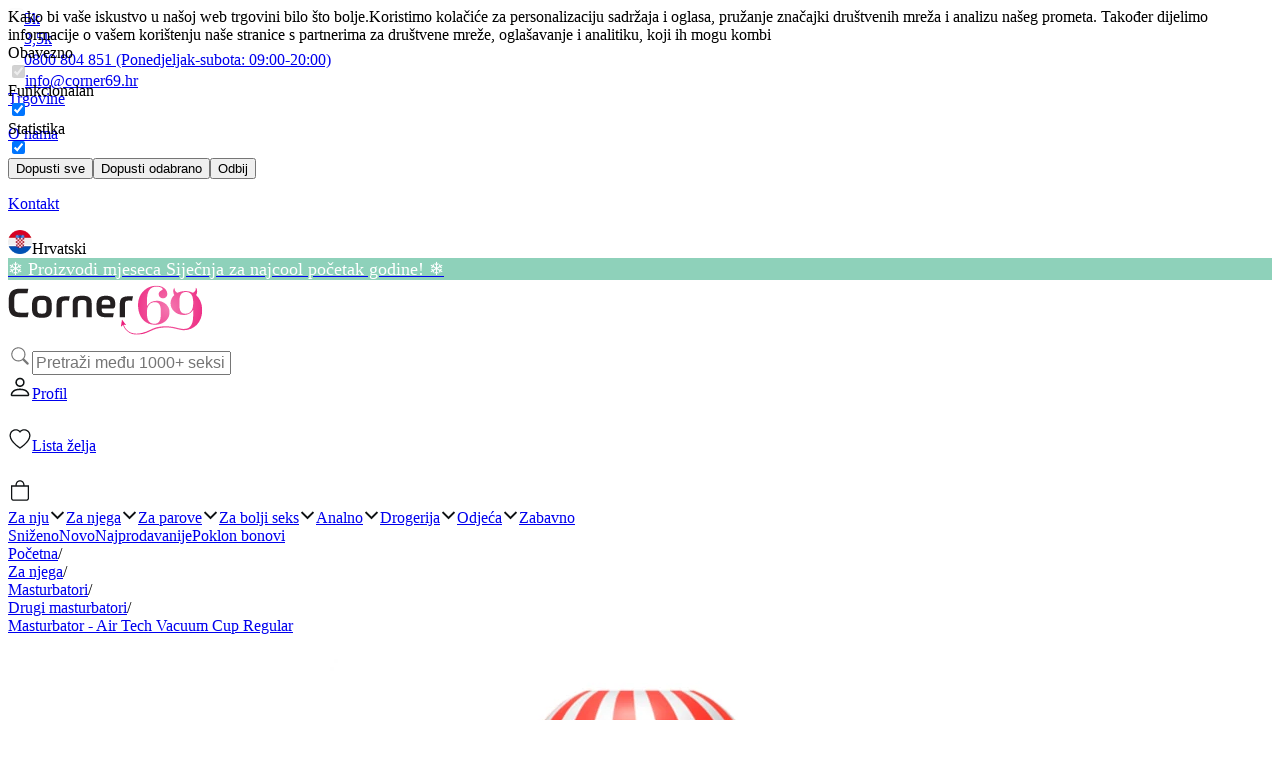

--- FILE ---
content_type: text/html;charset=utf-8
request_url: https://www.corner69.hr/masturbator-air-tech-vacuum-cup-regular.html
body_size: 85694
content:
<!DOCTYPE html><html  lang="hr" data-storefront="corner"><head><meta charset="utf-8"><meta name="viewport" content="width=device-width, initial-scale=1"><script nonce="undefined" type="importmap">{"imports":{"#entry":"/_nuxt/QKtl3Bkj.js"}}</script><title>Masturbator - Air Tech Vacuum Cup Regular - Corner69</title><style nonce="undefined">.modal-overlay[data-v-c658e76e]{display:flex;justify-content:center;inset:0;position:fixed}.opacity-enter-active[data-v-c658e76e],.opacity-leave-active[data-v-c658e76e]{transition:opacity .2s ease-in-out}.opacity-enter-to[data-v-c658e76e],.opacity-leave-from[data-v-c658e76e]{opacity:1}.opacity-enter-from[data-v-c658e76e],.opacity-leave-to[data-v-c658e76e]{opacity:0}</style><style nonce="undefined">.toast-container[data-v-e2bd350d]{position:fixed;right:20px;top:20px;z-index:1000}.toast[data-v-e2bd350d]{border-radius:5px;box-shadow:0 2px 10px #0000001a;color:#fff;margin-bottom:10px;overflow:hidden;padding:10px 20px;position:relative}.toast.success[data-v-e2bd350d]{background-color:#38a169}.toast.info[data-v-e2bd350d]{background-color:#3182ce}.toast.danger[data-v-e2bd350d]{background-color:#e53e3e}.toast.warning[data-v-e2bd350d]{background-color:#dd6b20}.toast.denied[data-v-e2bd350d]{background-color:#805ad5}.loading-bar[data-v-e2bd350d]{animation-fill-mode:forwards;animation-name:slide-e2bd350d;animation-timing-function:linear;background-color:#ffffffb3;bottom:0;height:4px;left:0;position:absolute;width:100%}@keyframes slide-e2bd350d{0%{transform:translate(-100%)}to{transform:translate(0)}}</style><style nonce="undefined">.svg-container[data-v-52c11563]{display:inline-flex;height:24px;position:relative;width:24px}.cart_items_qty[data-v-52c11563],.svg-container[data-v-52c11563]{align-items:center;justify-content:center}.cart_items_qty[data-v-52c11563]{display:flex;font-weight:700;margin-top:4px;min-height:24px;min-width:24px;position:absolute}</style><style nonce="undefined">.sticky-class{position:sticky;top:0}</style><style nonce="undefined">.border-active-class{border:2px solid #d64490}.border-in-active-class{border:1px solid transparent}</style><style nonce="undefined">.table-container[data-v-b82d4b05]{display:table;width:100%}.table-row[data-v-b82d4b05]{display:table-row}.table-cell[data-v-b82d4b05]{border-bottom:1px solid #cbcbcb;display:table-cell;padding:12px 16px;vertical-align:top}.font-bold[data-v-b82d4b05]{white-space:nowrap}.table-row:last-child .table-cell[data-v-b82d4b05]{border-bottom:none}</style><style nonce="undefined">.custom_font[data-v-29ca8d65]{color:#555;font-size:14px;font-style:normal;font-weight:400;line-height:21px;text-decoration-line:underline}.product_price[data-v-29ca8d65]{font-size:24px;line-height:28px;text-transform:uppercase}.product_price_strikethrough[data-v-29ca8d65]{font-size:16px;font-weight:700;line-height:21px;text-decoration:line-through;text-transform:uppercase}.product_check_stock[data-v-29ca8d65]{font-size:14px;font-weight:600;line-height:21px;text-decoration-line:underline}.tier_pricing_message[data-v-29ca8d65]{color:#fff;font-size:11px;font-style:normal;font-weight:700;line-height:15px;text-align:center;text-transform:uppercase}table[data-v-29ca8d65],td[data-v-29ca8d65],th[data-v-29ca8d65]{border:1px solid #000;border-collapse:collapse}</style><style nonce="undefined">button[data-v-83aaa25b]{all:unset;align-items:center;background-color:silver;cursor:pointer;display:flex;justify-content:center}button[data-v-83aaa25b]:hover{background-color:#d64490}input[data-v-83aaa25b]{border-radius:0;padding:0}</style><style nonce="undefined">.heart[data-v-2bc5675e]{transition:fill .5s ease}</style><style nonce="undefined">input[data-v-dc0e03ea],select[data-v-dc0e03ea],textarea[data-v-dc0e03ea]{border:1px solid #b4b4b4}</style><style nonce="undefined">.modal-overlay[data-v-e9f2014d]{display:flex;justify-content:center;inset:0;position:fixed}.opacity-enter-active[data-v-e9f2014d],.opacity-leave-active[data-v-e9f2014d]{transition:opacity .2s ease-in-out}.opacity-enter-to[data-v-e9f2014d],.opacity-leave-from[data-v-e9f2014d]{opacity:1}.opacity-enter-from[data-v-e9f2014d],.opacity-leave-to[data-v-e9f2014d]{opacity:0}</style><style nonce="undefined">input[data-v-78537541],select[data-v-78537541],textarea[data-v-78537541]{border:1px solid #b4b4b4}table[data-v-78537541],td[data-v-78537541],th[data-v-78537541]{border:1px solid #000;border-collapse:collapse}</style><style nonce="undefined">.star_number[data-v-0a5e8a4c]{font-size:14px;font-weight:400;line-height:17px}</style><style nonce="undefined">.image_font[data-v-64089c21]{font-size:32px;font-style:normal;font-weight:600;line-height:45px}.fixed-width-image-container[data-v-64089c21]{flex-shrink:0;height:540px;width:349px}button[data-v-64089c21]{padding:0}.scrollable-container[data-v-64089c21]{padding-bottom:12px;scroll-behavior:smooth}.scrollable-container[data-v-64089c21]::-webkit-scrollbar{height:6px}.scrollable-container[data-v-64089c21]::-webkit-scrollbar-thumb{background-color:#427cbf;border-radius:6px;cursor:pointer}.scrollable-container[data-v-64089c21]::-webkit-scrollbar-track{background-color:#0000001a;cursor:pointer}</style><style nonce="undefined">.shimmer[data-v-35e4d938]{animation:shimmer-35e4d938 1.5s linear infinite;background:linear-gradient(90deg,#f0f0f0 8%,#e0e0e0 18%,#f0f0f0 33%);background-size:200% 100%;overflow:hidden;position:relative}@keyframes shimmer-35e4d938{0%{background-position:-200% 0}to{background-position:200% 0}}</style><style nonce="undefined">.shimmer[data-v-f3ccb3d3]{animation:shimmer-f3ccb3d3 1.5s linear infinite;background:linear-gradient(90deg,#f0f0f0 8%,#e0e0e0 18%,#f0f0f0 33%);background-size:200% 100%;overflow:hidden;position:relative}@keyframes shimmer-f3ccb3d3{0%{background-position:-200% 0}to{background-position:200% 0}}</style><style nonce="undefined">.stock_font[data-v-94c320b7]{font-size:11px;font-weight:600;line-height:15px;text-transform:uppercase}</style><link nonce="undefined" integrity="sha384-SiUI4Q9zc4O9Iy4OP49BhSbVnWwUIuPj8AgMON1CsJtd/TIsIF2SoF8spbR+kctp" rel="stylesheet" href="/_nuxt/entry.LrdD6LRC.css" crossorigin><link nonce="undefined" integrity="sha384-Ge9bb5mrGdIs2TOG96UVFXdbIZGhZYbtc7w9FCf4cimN8o3on/mVJumQvxlWWwKU" rel="stylesheet" href="/_nuxt/_...DiU4sda2.css" crossorigin><link nonce="undefined" integrity="sha384-QDCjtP17N0d8dxUzo/Z338sOHzE7zQdM6MaRtcP8Y4kuUWL0uhpdmCZ6IC6//thH" rel="stylesheet" href="/_nuxt/LogoSpinner.DRZs3fq0.css" crossorigin><link nonce="undefined" integrity="sha384-DZwF2w1IVHOqNCPnsqekOl+FRyr1bXj1oWsFsYCx9l0IEeoRpdkC4BGJUcPONauc" rel="stylesheet" href="/_nuxt/CategoryGlobalProducts.vShEeMGQ.css" crossorigin><link nonce="undefined" integrity="sha384-X22oKejwUV2g4LT/+dzGV7/EmXstm1EWpwzpCcb9OphVIeDfy7u59xBXTI9zFsZ4" rel="stylesheet" href="/_nuxt/Modal.5W2DbQh1.css" crossorigin><link nonce="undefined" integrity="sha384-2bEBSQj3/ZVcJLqdUlxNOHLnGOEX9Rid4MeeIbzci9/zOaa1T7Pjpbg4RmJr4TV9" rel="stylesheet" href="/_nuxt/SelectQty.CiPIhMdt.css" crossorigin><link nonce="undefined" integrity="sha384-rxVlX7oL6vqxREMKPtnmHwrNi/eA9Go5BPAmn4/YRC2RRIS7XzI3bNsfcYASd5O/" rel="stylesheet" href="/_nuxt/BlogPageContainer.BrXAY832.css" crossorigin><link nonce="undefined" integrity="sha384-SnWwZIXkTIpr9D+XjAL7kTJKd7YbbJqcZ/lYEkllkZntRYVm3h/aWysrBFvFd3zn" rel="stylesheet" href="/_nuxt/ProductGlobalReviewModal.74LoZRoC.css" crossorigin><link nonce="undefined" integrity="sha384-Q9GvUhYoU+9zkss9XXX4U2KBCIvLYgRTMixqbTTZ+u9YPjNtl+cthzG6MDmWJcvu" rel="stylesheet" href="/_nuxt/store-layout.CkVUJC6T.css" crossorigin><link nonce="undefined" integrity="sha384-MOt5QJATgUnO1SGpjKDvcbDkaIhyCNNV4y9wD5mSHFgYkrMjCg3mF4upJ3iqXJCb" rel="stylesheet" href="/_nuxt/FooterCustom.D83koPBo.css" crossorigin><link nonce="undefined" integrity="sha384-+xOZQUur12jY3Bw0Csuj7yiP6HTP++86+i6MCmX8wUYs8vRsE+sXCaZHMjopnPl3" rel="stylesheet" href="/_nuxt/MenuIconCart.DXMNGT6n.css" crossorigin><link nonce="undefined" rel="preload" as="image" href="https://cdn.pervisio.com/imagecache/products/base/0/5/05111450000.jpg" fetchpriority="high" imagesrcset="https://cdn.pervisio.com/imagecache/products/base/0/5/05111450000.jpg 1x, https://cdn.pervisio.com/imagecache/products/base/0/5/05111450000@2x.jpg 2x" imagesizes="100vw"><link nonce="undefined" rel="preload" as="image" href="https://cdn.pervisio.com/imagecache/products/thumbnail/0/5/05111450000.jpg" fetchpriority="high" imagesrcset="https://cdn.pervisio.com/imagecache/products/thumbnail/0/5/05111450000.jpg 1x, https://cdn.pervisio.com/imagecache/products/thumbnail/0/5/05111450000@2x.jpg 2x" imagesizes="100vw"><link nonce="undefined" rel="preload" as="image" href="https://cdn.pervisio.com/imagecache/products/thumbnail/0/5/05111450000_2.jpg" fetchpriority="high" imagesrcset="https://cdn.pervisio.com/imagecache/products/thumbnail/0/5/05111450000_2.jpg 1x, https://cdn.pervisio.com/imagecache/products/thumbnail/0/5/05111450000_2@2x.jpg 2x" imagesizes="100vw"><link nonce="undefined" rel="preload" as="image" href="https://cdn.pervisio.com/imagecache/products/thumbnail/0/5/05111450000_3.jpg" fetchpriority="high" imagesrcset="https://cdn.pervisio.com/imagecache/products/thumbnail/0/5/05111450000_3.jpg 1x, https://cdn.pervisio.com/imagecache/products/thumbnail/0/5/05111450000_3@2x.jpg 2x" imagesizes="100vw"><link nonce="undefined" integrity="sha384-1wpcgarVrn/riHCs0oOpXvhzJBoMsDBTscHGSYuQJvEu/KqObl1+6PKq+W0mvVBi" rel="modulepreload" as="script" crossorigin href="/_nuxt/QKtl3Bkj.js"><link nonce="undefined" integrity="sha384-9P713j++MV9HfA5VLS5FcOQa+PvfVjOZpvTC6AVlm4JoKe2ssBwJGbWimNu/kGmS" rel="modulepreload" as="script" crossorigin href="/_nuxt/CfGDIeyI.js"><link nonce="undefined" integrity="sha384-DXKpQF0fu6KKsqgg4xQ2C+TFp+xptLkIF1jqRth2gUtxG60trzsPQ+FtzAD3/VqA" rel="modulepreload" as="script" crossorigin href="/_nuxt/DkL4ZkTC.js"><link nonce="undefined" integrity="sha384-sqemHAjX4oFirURstbGlHV2bcnDhJFrfFw2hInxvPabGC60EUTuQJPOzmguhqrBq" rel="modulepreload" as="script" crossorigin href="/_nuxt/DkA5rPcj.js"><link nonce="undefined" integrity="sha384-pBCW7aPbXU2pJOclXbOeL6GoS3KJ+STMSrX2wTupOECdimxtkJhQa73viIw+v1Gv" rel="modulepreload" as="script" crossorigin href="/_nuxt/CPYAunDt.js"><link nonce="undefined" integrity="sha384-PGBLP+jf9b1LkXiNeqUNog3jMtzBbHnDOAWQGlQH4jvPHs4p7nwu5Xg8ecfK+JHb" rel="modulepreload" as="script" crossorigin href="/_nuxt/BMB0JLUA.js"><link nonce="undefined" integrity="sha384-G672zTGwWMOMfATNaMd/l5VjXNsQprJvxOfVYlBN0i0wu0+3+m8EI3ggLcQAlYNd" rel="modulepreload" as="script" crossorigin href="/_nuxt/DF9xzo8z.js"><link nonce="undefined" integrity="sha384-W3kuiGZxf5ubhOt8L6YJQsZK2u08LJJYvqK7O57UuGB5dOU989yB9R9Vd04nERvS" rel="modulepreload" as="script" crossorigin href="/_nuxt/B8kZo1xO.js"><link nonce="undefined" integrity="sha384-NnRANM5+RmoYEbF299/iOsJL2AsN5n3scc/xpnXBc+bS7aGiBkbSktUSwNS6Xczi" rel="modulepreload" as="script" crossorigin href="/_nuxt/C54J7E2j.js"><link nonce="undefined" integrity="sha384-lOJSUFKuqM2GnCBpbHsds0Lyvc5y+GI+oMepFmQXq5zXhD0BT9eYhDJwsmSy6Fmp" rel="modulepreload" as="script" crossorigin href="/_nuxt/BuV7IqyL.js"><link nonce="undefined" integrity="sha384-OvXwx7rVn2kKaLEehr8Ir8whTHnC6ZwouHhOc0SOuOVDxFjKSJOrCvV35s7ZzTG1" rel="modulepreload" as="script" crossorigin href="/_nuxt/BTouJ-kz.js"><link nonce="undefined" integrity="sha384-WCzQ4Z/kz3PCHTFDH+Nw5hhNZP7r0u5E90T6Mx52hO9t+/+eTpJDmEdNfoFrgxuO" rel="modulepreload" as="script" crossorigin href="/_nuxt/BE-3_PCb.js"><link nonce="undefined" integrity="sha384-mLAG7Q6gHpzrQGLH7D8IoPXTZ/VMMKgKQ1+dQfmGluD2p9vWfOGk1Mzk+XFtwiI4" rel="modulepreload" as="script" crossorigin href="/_nuxt/CcZb1PZN.js"><link nonce="undefined" integrity="sha384-W/mvCUpXPWNpRLiN1Frl64QAkeCN2NexDHVGAuTqQr29fIuDsml//G59szrldVDP" rel="modulepreload" as="script" crossorigin href="/_nuxt/D8oOwpo9.js"><link nonce="undefined" integrity="sha384-k2n3z2K6LF8FRCYQEF5YLFGxYWqEBEyHMKH/q0qaFs/2BcFWmNgtHWYHcKwlniFn" rel="modulepreload" as="script" crossorigin href="/_nuxt/CJ4SUvpq.js"><link nonce="undefined" integrity="sha384-eZg8MQ0+CBt8YkF0lP5yN84TLhbkZ92DuxjLViQHDK02iTzvVX3y2FLLpSF+qV5G" rel="modulepreload" as="script" crossorigin href="/_nuxt/BM6ujiNA.js"><link nonce="undefined" integrity="sha384-aQm5e4DIjdfV5fpKkyiJ0umNGFHd4Ngum2tmGusWDYMGSGflSKEkLippGKnJqNc+" rel="modulepreload" as="script" crossorigin href="/_nuxt/DlHWwX2E.js"><link nonce="undefined" integrity="sha384-LSeGDrH2+Co/rTI32Gl2ErdWt0NEwbJtrid7lpZFdmn0leqhpFk0J6Rvs6wxl29P" rel="modulepreload" as="script" crossorigin href="/_nuxt/Rze7--zZ.js"><link nonce="undefined" integrity="sha384-WCKUK49uUEc0WEjuMH/E8CuQeh2+ziIOz1Gd6w2bUv5V08mGoLM44Yyt5Gr74Bfh" rel="modulepreload" as="script" crossorigin href="/_nuxt/4YPqLVtL.js"><link nonce="undefined" integrity="sha384-Df7JYXeb3lvCDQWAEjpZbNz5k/gdxR/Y67Isom0n8SqxB7gdzXfR+W0kG0fYdAGV" rel="modulepreload" as="script" crossorigin href="/_nuxt/D07l9iDC.js"><link nonce="undefined" integrity="sha384-7C3Iql0QT/oqLg6ivHhkU3BMlvXemCxFhQSaB2jnvWPRJlAXCSmEFBWhsKkxxSXi" rel="modulepreload" as="script" crossorigin href="/_nuxt/BP9prSfN.js"><link nonce="undefined" integrity="sha384-NydA2uQCiVdBf47jvWZ996sB6Vi+xGSqKIxjhc6hynj/sXWlOqa5xUP4C3DU/Ivp" rel="modulepreload" as="script" crossorigin href="/_nuxt/DRkWZA5L.js"><link nonce="undefined" integrity="sha384-jhqZjYDI/oBokkW3C6so3IcYePFq/0yI8RUkPddzma7ArLyswNlMxhOgYpJJlHQ6" rel="modulepreload" as="script" crossorigin href="/_nuxt/CqAaYReR.js"><link nonce="undefined" integrity="sha384-1tUfuJ3KpSB8hY2nUz3PDZmLKQD3C/X9ZALF2rRFjMFKgzKy5hTH0ECgKjnq6Drl" rel="modulepreload" as="script" crossorigin href="/_nuxt/DlHPjXDH.js"><link nonce="undefined" integrity="sha384-QnSl6F2B9QdbvP8OSWg1VfP+WPNJiN5jZXt4KpOPc2G8DfMygZW332F3bGvagitq" rel="modulepreload" as="script" crossorigin href="/_nuxt/BpJ_bBPt.js"><link nonce="undefined" integrity="sha384-6CKK9MHBbZNSFtU12toJ8Q070b5IVEn83rm5RX21ZUfLen7RxQlq37J1WbaxXbkG" rel="modulepreload" as="script" crossorigin href="/_nuxt/BauUNi74.js"><link nonce="undefined" integrity="sha384-DCKzRWZO/okCWOnkTdZYuaw4bYTxiDZuIfI9BUdyaJqdg7QVnBUf4SSlh10DjXEb" rel="modulepreload" as="script" crossorigin href="/_nuxt/fd6Lgj0i.js"><link nonce="undefined" integrity="sha384-LqoT1hgxXEspNqUE2Z+KOod5VJvkMT+TIqacVB28EfO7c3WLqSebx/iTTAwAy9zM" rel="modulepreload" as="script" crossorigin href="/_nuxt/sSEYpBLv.js"><link nonce="undefined" integrity="sha384-NSKBPabzCL4RJgQCQUXqTH8f9nt/MlUW0tBhu2sI5vHm9Ft3O9CjxUe2LnlqEEJC" rel="modulepreload" as="script" crossorigin href="/_nuxt/RNPrcfWF.js"><link nonce="undefined" integrity="sha384-kqPpVNMeQdl61NsFLHL/qqlrGyt3s1mdQSLfQhEtUcat4GYZOsWRmKd4K54OBcrq" rel="modulepreload" as="script" crossorigin href="/_nuxt/OuU9wNql.js"><link nonce="undefined" integrity="sha384-3vMkegSCrQKv2M18Uzl22ZfeZ8BcO6X3e6F16TbHsOp6tRFg8Xn+DlrMAJceKZaL" rel="modulepreload" as="script" crossorigin href="/_nuxt/DZU54Waf.js"><link nonce="undefined" integrity="sha384-1cgnlHbSS1iOYWhqE/H04iUaBJhELLjCAA20AhIUD82vH5e96l9LrdNUccxnZRy7" rel="modulepreload" as="script" crossorigin href="/_nuxt/USOzONDs.js"><link nonce="undefined" integrity="sha384-0qI7x4Pjqjj0AeE8dIhQUTfElUp/2IMx8Vl8X/cREdyAfHNwpbKCxtpUHFbt5p8w" rel="preload" as="fetch" fetchpriority="low" crossorigin="anonymous" href="/_nuxt/builds/meta/dc870fd8-d0c3-4409-8e50-94de275a2dd0.json"><link nonce="undefined" rel="prefetch" as="script" crossorigin href="/_nuxt/DhO7-cym.js"><link nonce="undefined" rel="prefetch" as="script" crossorigin href="/_nuxt/CuyFpS4f.js"><link nonce="undefined" rel="prefetch" as="script" crossorigin href="/_nuxt/BetOl1xX.js"><meta name="description" content="Otkrij osjećaj aero-stimulacije koji ti daje Air-tech REGULAR! Iznutra skriva niz rebrastih i podignutih izbočina koje pružaju snažne orgazme uz snažno prianjanje."><meta name="robots" content="index,follow"><meta name="google-site-verification" content="SxsjZSI0Tt3Zce3QYmIFPqsxcupR6OzC3e6sJc2_hTg"><meta name="theme-color" content="#eb207b"><meta name="fb:app_id" content="1696597557284234"><meta name="og:type" content="website"><meta name="og:url" content="https://www.corner69.hr/masturbator-air-tech-vacuum-cup-regular.html"><meta name="og:site_name" content="Corner69"><meta name="og:image" content="https://cdn.pervisio.com/imagecache/large/0/5/05111450000.jpg"><meta name="og:title" content="Masturbator - Air Tech Vacuum Cup Regular - Corner69"><meta name="og:description" content="Otkrij osjećaj aero-stimulacije koji ti daje Air-tech REGULAR! Iznutra skriva niz rebrastih i podignutih izbočina koje pružaju snažne orgazme uz snažno prianjanje."><link nonce="undefined" rel="icon" type="image/x-icon" href="https://cdn.pervisio.com/storage/ecommerce/favicons/corner.ico"><link nonce="undefined" rel="alternate" hreflang="sl" href="https://www.svetuzitka.com/masturbator-air-tech-vacuum-cup-regular.html"><link nonce="undefined" rel="alternate" hreflang="sl-si" href="https://www.svetuzitka.com/masturbator-air-tech-vacuum-cup-regular.html"><link nonce="undefined" rel="alternate" hreflang="hr" href="https://www.corner69.hr/masturbator-air-tech-vacuum-cup-regular.html"><link nonce="undefined" rel="alternate" hreflang="hr-hr" href="https://www.corner69.hr/masturbator-air-tech-vacuum-cup-regular.html"><link nonce="undefined" rel="alternate" hreflang="hu" href="https://www.corner69.com/hu/air-tech-vacuum-cup-regular-maszturbator.html"><link nonce="undefined" rel="alternate" hreflang="hu-hu" href="https://www.corner69.com/hu/air-tech-vacuum-cup-regular-maszturbator.html"><link nonce="undefined" rel="alternate" hreflang="en" href="https://www.corner69.com/en/masturbator-air-tech-vacuum-cup-regular.html"><link nonce="undefined" rel="alternate" hreflang="en-gb" href="https://www.corner69.com/en/masturbator-air-tech-vacuum-cup-regular.html"><link nonce="undefined" rel="alternate" hreflang="it" href="https://www.corner69.it/tenga-air-tech-vacuum-cup-regular.html"><link nonce="undefined" rel="alternate" hreflang="it-it" href="https://www.corner69.it/tenga-air-tech-vacuum-cup-regular.html"><link nonce="undefined" rel="alternate" hreflang="de" href="https://www.corner69.de/tenga-air-tech-vakuum-cup-mittel-normal.html"><link nonce="undefined" rel="alternate" hreflang="de-de" href="https://www.corner69.de/tenga-air-tech-vakuum-cup-mittel-normal.html"><link nonce="undefined" rel="alternate" hreflang="cs" href="https://www.corner69.cz/masturbator-air-tech-vacuum-cup-regular.html"><link nonce="undefined" rel="alternate" hreflang="cs-cz" href="https://www.corner69.cz/masturbator-air-tech-vacuum-cup-regular.html"><link nonce="undefined" rel="alternate" hreflang="sk" href="https://www.corner69.sk/masturbator-air-tech-vacuum-cup-regular.html"><link nonce="undefined" rel="alternate" hreflang="sk-sk" href="https://www.corner69.sk/masturbator-air-tech-vacuum-cup-regular.html"><link nonce="undefined" rel="alternate" hreflang="pl" href="https://www.corner69.pl/masturbator-air-tech-vacuum-cup-regular.html"><link nonce="undefined" rel="alternate" hreflang="pl-pl" href="https://www.corner69.pl/masturbator-air-tech-vacuum-cup-regular.html"><link nonce="undefined" rel="alternate" hreflang="sr" href="https://www.corner69.rs/tenga-air-tech-vacuum-cup-regular.html"><link nonce="undefined" rel="alternate" hreflang="sr-rs" href="https://www.corner69.rs/tenga-air-tech-vacuum-cup-regular.html"><link nonce="undefined" rel="alternate" hreflang="de-at" href="https://www.corner69.at/tenga-air-tech-vacuum-cup-regular.html"><link nonce="undefined" rel="alternate" hreflang="fr" href="https://www.corner69.fr/tenga-air-tech-vacuum-cup-regular.html"><link nonce="undefined" rel="alternate" hreflang="fr-fr" href="https://www.corner69.fr/tenga-air-tech-vacuum-cup-regular.html"><link nonce="undefined" rel="alternate" hreflang="es" href="https://www.corner69.es/tenga-air-tech-vacuum-cup-regular.html"><link nonce="undefined" rel="alternate" hreflang="es-es" href="https://www.corner69.es/tenga-air-tech-vacuum-cup-regular.html"><link nonce="undefined" rel="alternate" hreflang="sv" href="https://www.corner69.se/tenga-air-tech-vacuum-cup-regular.html"><link nonce="undefined" rel="alternate" hreflang="sv-se" href="https://www.corner69.se/tenga-air-tech-vacuum-cup-regular.html"><link nonce="undefined" rel="alternate" hreflang="ro" href="https://www.corner69.ro/masturbator-air-tech-vacuum-cup-regular.html"><link nonce="undefined" rel="alternate" hreflang="ro-ro" href="https://www.corner69.ro/masturbator-air-tech-vacuum-cup-regular.html"><link nonce="undefined" rel="alternate" hreflang="nl" href="https://www.corner69.be/tenga-air-tech-vacuum-cup-regular.html"><link nonce="undefined" rel="alternate" hreflang="nl-be" href="https://www.corner69.be/tenga-air-tech-vacuum-cup-regular.html"><link nonce="undefined" rel="canonical" href="https://www.corner69.hr/masturbator-air-tech-vacuum-cup-regular.html"><script nonce="undefined" type="application/ld+json" data-hid="navigation">{"@context":"https://schema.org","@type":"SiteNavigationElement","name":["Trgovine","O nama","Blog","Kontakt"],"url":["https://www.corner69.hr/trgovine","https://www.corner69.hr/o-nama","https://www.corner69.hr/blog","https://www.corner69.hr/kontakt"]}</script><script nonce="undefined" type="application/ld+json" data-hid="siteSearch">{"@context":"https://schema.org","@type":"WebSite","url":"https://www.corner69.hr","potentialAction":{"@type":"SearchAction","target":"https://www.corner69.hr/search?search={search_term_string}","query-input":"required name=search_term_string"}}</script><script nonce="undefined" type="application/ld+json" data-hid="organization">{"@context":"https://schema.org","@type":"Corporation","name":"Corner 69","url":"https://www.corner69.hr","logo":"https://www.corner69.hr/_ipx/_/svgs/corner69-logo.svg","contactPoint":{"@type":"ContactPoint","telephone":"0800 804 851","contactType":"customer service","contactOption":"TollFree","areaServed":"hr","availableLanguage":["English","Croatian"]},"sameAs":["https://www.instagram.com/corner69.hr/","https://www.tiktok.com/@corner69.hr","https://www.youtube.com/@Corner69Hrvatska","https://www.facebook.com/corner69.hr"]}</script><script nonce="undefined" type="application/ld+json" data-hid="product">{"@context":"https://schema.org/","@type":"Product","name":"Masturbator - Air Tech Vacuum Cup Regular","image":"https://cdn.pervisio.com/imagecache/base/0/5/05111450000.jpg","description":"Otkrij osjećaj aero-stimulacije koji ti daje Air-tech REGULAR! Iznutra skriva niz rebrastih i podignutih izbočina koje pružaju snažne orgazme uz snažno prianjanje.","brand":{"@type":"Brand","name":"Tenga"},"sku":"ws05111450000","gtin13":"4560220554548","offers":{"@type":"Offer","url":"https://www.corner69.hr/masturbator-air-tech-vacuum-cup-regular.html","priceCurrency":"EUR","price":24.95,"availability":"https://schema.org/OutOfStock","itemCondition":"https://schema.org/NewCondition","hasMerchantReturnPolicy":{"@type":"MerchantReturnPolicy","applicableCountry":"HR","returnPolicyCategory":"https://schema.org/MerchantReturnFiniteReturnWindow","merchantReturnDays":30,"returnMethod":"https://schema.org/ReturnByMail","returnFees":"https://schema.org/ReturnFeesCustomerResponsibility"},"shippingDetails":{"@type":"OfferShippingDetails","shippingRate":{"@type":"MonetaryAmount","value":"0.0000","currency":"EUR"}}},"review":[]}</script><script nonce="undefined" type="application/ld+json" data-hid="breadcrumbs">{"@context":"https://schema.org","@type":"BreadcrumbList","itemListElement":[{"@type":"ListItem","position":1,"name":"Početna","item":"https://www.corner69.hr/"},{"@type":"ListItem","position":2,"name":"Za njega","item":"https://www.corner69.hr/za-njega.html"},{"@type":"ListItem","position":3,"name":"Masturbatori","item":"https://www.corner69.hr/za-njega/masturbatori.html"},{"@type":"ListItem","position":4,"name":"Drugi masturbatori","item":"https://www.corner69.hr/za-njega/masturbatori/drugi-masturbatori.html"},{"@type":"ListItem","position":5,"name":"Masturbator - Air Tech Vacuum Cup Regular","item":"https://www.corner69.hr/masturbator-air-tech-vacuum-cup-regular.html"}]}</script><script nonce="undefined" integrity="sha384-1wpcgarVrn/riHCs0oOpXvhzJBoMsDBTscHGSYuQJvEu/KqObl1+6PKq+W0mvVBi" type="module" src="/_nuxt/QKtl3Bkj.js" crossorigin></script></head><body><div id="__nuxt"><!--[--><div></div><div class="flex justify-center flex-col bg-white w-full"><div class="modal-overlay overflow-auto" style="z-index:9999;" data-v-c658e76e><div class="w-full" data-v-c658e76e><div class="w-full h-full flex justify-center items-end" data-v-c658e76e><div class="page-size bg-white" data-v-c658e76e><div class="flex flex-col lg:flex-row items-center gap-[20px] md:gap-[40px] w-full h-auto lg:h-[272px] page-content py-[20px] lg:py-[40px]" data-v-c658e76e><div class="flex flex-col items-start gap-[20px] md:gap-[40px]" data-v-c658e76e><div class="flex flex-col items-start gap-[12px] self-stretch" data-v-c658e76e><span class="big-bold-font" data-v-c658e76e>Kako bi vaše iskustvo u našoj web trgovini bilo što bolje.</span><span class="small-regular-font md:font-regular" data-v-c658e76e>Koristimo kolačiće za personalizaciju sadržaja i oglasa, pružanje značajki društvenih mreža i analizu našeg prometa. Također dijelimo informacije o vašem korištenju naše stranice s partnerima za društvene mreže, oglašavanje i analitiku, koji ih mogu kombi</span></div><div class="flex flex-wrap items-center gap-[12px] md:gap-[24px]" data-v-c658e76e><label class="flex items-center gap-[8px]" data-v-c658e76e><span class="small-bold-font md:bold-font" data-v-c658e76e>Obavezno</span><div class="relative" data-v-c658e76e><input type="checkbox" checked disabled class="sr-only peer" data-v-c658e76e><div class="w-9 md:w-11 h-5 md:h-6 bg-dark_grey rounded-full peer peer-checked:bg-green transition-colors" data-v-c658e76e></div><div class="absolute left-[2px] top-[4px] w-3 h-3 md:left-1 md:top-1 md:w-4 md:h-4 bg-white rounded-full transition-transform peer-checked:translate-x-5" data-v-c658e76e></div></div></label><label class="flex items-center gap-[8px] cursor-pointer" data-v-c658e76e><span class="small-bold-font md:bold-font" data-v-c658e76e>Funkcionalan</span><div class="relative" data-v-c658e76e><input type="checkbox" checked class="sr-only peer" data-v-c658e76e><div class="w-9 md:w-11 h-5 md:h-6 bg-dark_grey rounded-full peer peer-checked:bg-green transition-colors" data-v-c658e76e></div><div class="absolute left-[2px] top-[4px] w-3 h-3 md:left-1 md:top-1 md:w-4 md:h-4 bg-white rounded-full transition-transform peer-checked:translate-x-5" data-v-c658e76e></div></div></label><label class="flex items-center gap-[8px] cursor-pointer" data-v-c658e76e><span class="small-bold-font md:bold-font" data-v-c658e76e>Statistika</span><div class="relative" data-v-c658e76e><input type="checkbox" checked class="sr-only peer" data-v-c658e76e><div class="w-9 md:w-11 h-5 md:h-6 bg-dark_grey rounded-full peer peer-checked:bg-green transition-colors" data-v-c658e76e></div><div class="absolute left-[2px] top-[4px] w-3 h-3 md:left-1 md:top-1 md:w-4 md:h-4 bg-white rounded-full transition-transform peer-checked:translate-x-5" data-v-c658e76e></div></div></label></div></div><div class="flex flex-col gap-[12px] items-center w-full h-full lg:max-w-[289px]" data-v-c658e76e><button class="flex items-center gap-[8px] w-full h-[45px] md:h-[56px] border pt-[14px] pr-[8px] pb-[14px] pl-[8px] md:pt-[14px] md:pr-[16px] md:pb-[14px] md:pl-[28px] bg-green border-green text-text_white" data-v-c658e76e><span data-v-c658e76e>Dopusti sve</span></button><button class="flex items-center gap-[8px] w-full h-[45px] md:h-[56px] border border-black pt-[14px] pr-[8px] pb-[14px] pl-[8px] md:pt-[14px] md:pr-[16px] md:pb-[14px] md:pl-[28px]" data-v-c658e76e><span data-v-c658e76e>Dopusti odabrano</span></button><button class="flex items-center gap-[8px] w-full h-[30px] md:h-[40px] border border-black pt-[10px] pr-[8px] pb-[10px] pl-[8px] md:pt-[10px] md:pr-[16px] md:pb-[10px] md:pl-[28px]" data-v-c658e76e><span data-v-c658e76e>Odbij</span></button></div></div></div></div></div></div><div class="toast-container" data-v-e2bd350d><!--[--><!--]--></div><div class="flex flex-col w-full"><div class="flex flex-col items-start page-size bg-black"><div class="page-content"><div class="flex w-full py-3 justify-between items-center"><!--[--><div class="flex justify-start items-start gap-[24px] xl:min-w-[300px]"><!--[--><div class="flex items-start gap-[8px]"><a href="https://www.instagram.com/corner69.hr" rel="noopener noreferrer" target="_blank" class="cursor-pointer flex items-start gap-[8px] cursor-pointer"><!--[--><svg xmlns="http://www.w3.org/2000/svg" width="16" height="16" viewbox="0 0 16 16" fill="none" class="w-[12px] h-[12px] md:w-[16px] md:h-[16px]"><path d="M8.00075 0C5.82806 0 5.55539 0.00950025 4.70205 0.048334C3.85037 0.0873344 3.26903 0.222169 2.76036 0.420004C2.23419 0.62434 1.78785 0.897676 1.34318 1.34251C0.898176 1.78719 0.62484 2.23352 0.419838 2.75953C0.221502 3.26837 0.0865008 3.84987 0.0481671 4.70122C0.01 5.55456 0 5.82739 0 8.00008C0 10.1728 0.00966692 10.4446 0.048334 11.298C0.0875011 12.1496 0.222336 12.731 0.420004 13.2396C0.624507 13.7658 0.897843 14.2121 1.34268 14.6568C1.78719 15.1018 2.23352 15.3758 2.75936 15.5802C3.26837 15.778 3.84987 15.9128 4.70138 15.9518C5.55472 15.9907 5.82723 16.0002 7.99975 16.0002C10.1726 16.0002 10.4444 15.9907 11.2978 15.9518C12.1495 15.9128 12.7315 15.778 13.2405 15.5802C13.7665 15.3758 14.2121 15.1018 14.6567 14.6568C15.1017 14.2121 15.375 13.7658 15.58 13.2398C15.7767 12.731 15.9117 12.1495 15.9517 11.2981C15.99 10.4448 16 10.1728 16 8.00008C16 5.82739 15.99 5.55472 15.9517 4.70138C15.9117 3.84971 15.7767 3.26837 15.58 2.7597C15.375 2.23352 15.1017 1.78719 14.6567 1.34251C14.2116 0.897509 13.7666 0.624173 13.24 0.420004C12.73 0.222169 12.1483 0.0873344 11.2966 0.048334C10.4433 0.00950025 10.1716 0 7.99825 0H8.00075ZM7.28308 1.44168C7.49608 1.44135 7.73375 1.44168 8.00075 1.44168C10.1368 1.44168 10.3899 1.44935 11.2335 1.48768C12.0135 1.52335 12.4368 1.65368 12.7188 1.76319C13.0921 1.90819 13.3583 2.08152 13.6381 2.36152C13.9181 2.64153 14.0915 2.9082 14.2368 3.28153C14.3463 3.5632 14.4768 3.98654 14.5123 4.76655C14.5507 5.60989 14.559 5.86323 14.559 7.99825C14.559 10.1333 14.5507 10.3866 14.5123 11.2299C14.4767 12.01 14.3463 12.4333 14.2368 12.715C14.0918 13.0883 13.9181 13.3541 13.6381 13.634C13.3581 13.914 13.0923 14.0873 12.7188 14.2323C12.4371 14.3423 12.0135 14.4723 11.2335 14.508C10.3901 14.5463 10.1368 14.5547 8.00075 14.5547C5.86456 14.5547 5.61139 14.5463 4.76805 14.508C3.98804 14.472 3.5647 14.3416 3.28253 14.2321C2.9092 14.0871 2.64253 13.9138 2.36252 13.6338C2.08252 13.3538 1.90919 13.0878 1.76385 12.7143C1.65435 12.4326 1.52385 12.0093 1.48835 11.2293C1.45002 10.3859 1.44235 10.1326 1.44235 7.99625C1.44235 5.85989 1.45002 5.60789 1.48835 4.76455C1.52402 3.98454 1.65435 3.5612 1.76385 3.2792C1.90885 2.90586 2.08252 2.63919 2.36252 2.35919C2.64253 2.07919 2.9092 1.90585 3.28253 1.76052C3.56454 1.65052 3.98804 1.52052 4.76805 1.48468C5.50606 1.45135 5.79206 1.44135 7.28308 1.43968V1.44168ZM12.2711 2.77003C11.7411 2.77003 11.3111 3.19953 11.3111 3.72971C11.3111 4.25971 11.7411 4.68972 12.2711 4.68972C12.8011 4.68972 13.2311 4.25971 13.2311 3.72971C13.2311 3.1997 12.8011 2.7697 12.2711 2.7697V2.77003ZM8.00075 3.89171C5.73189 3.89171 3.89237 5.73123 3.89237 8.00008C3.89237 10.2689 5.73189 12.1076 8.00075 12.1076C10.2696 12.1076 12.1085 10.2689 12.1085 8.00008C12.1085 5.73123 10.2694 3.89171 8.00058 3.89171H8.00075ZM8.00075 5.33339C9.47343 5.33339 10.6674 6.52723 10.6674 8.00008C10.6674 9.47276 9.47343 10.6668 8.00075 10.6668C6.5279 10.6668 5.33406 9.47276 5.33406 8.00008C5.33406 6.52723 6.5279 5.33339 8.00075 5.33339Z" fill="#FBFBFB"></path></svg><span class="text-text_light_gray items-center xs-bold-font">5k</span><!--]--></a></div><div class="flex items-start gap-[8px]"><a href="https://www.tiktok.com/@corner69.hr" rel="noopener noreferrer" target="_blank" class="cursor-pointer flex items-start gap-[8px] cursor-pointer"><!--[--><svg xmlns="http://www.w3.org/2000/svg" width="16" height="16" viewbox="0 0 16 16" fill="none" class="w-[12px] h-[12px] md:w-[16px] md:h-[16px]"><path d="M11.3817 0H8.68522V10.8985C8.68522 12.1971 7.64814 13.2638 6.35752 13.2638C5.0669 13.2638 4.0298 12.1971 4.0298 10.8985C4.0298 9.6232 5.04386 8.57969 6.28839 8.53333V5.79711C3.54582 5.84347 1.33334 8.09276 1.33334 10.8985C1.33334 13.7276 3.59191 16 6.38058 16C9.16919 16 11.4278 13.7044 11.4278 10.8985V5.31013C12.4418 6.05218 13.6863 6.49276 15 6.51596V3.77971C12.9719 3.71015 11.3817 2.04058 11.3817 0Z" fill="white"></path></svg><span class="text-text_light_gray items-center xs-bold-font">3,5k</span><!--]--></a></div><!--]--></div><div class="hidden lg:flex justify-center items-center gap-[16px]"><!--[--><div class="flex items-start gap-[8px]"><a href="tel:0800 804 851" rel="noopener noreferrer" target="_blank" class="cursor-pointer flex items-start gap-[8px] cursor-pointer"><!--[--><svg xmlns="http://www.w3.org/2000/svg" width="16" height="17" viewbox="0 0 16 17" fill="none" class="w-[12px] h-[12px] md:w-[16px] md:h-[16px]"><path d="M4.28965 2.80444C4.07585 2.52955 3.66949 2.50425 3.42324 2.7505L2.54057 3.63317C2.12782 4.04592 1.97608 4.63067 2.15642 5.1436C2.8806 7.20341 4.06622 9.13748 5.71437 10.7856C7.36252 12.4338 9.29659 13.6194 11.3564 14.3436C11.8693 14.5239 12.4541 14.3722 12.8668 13.9594L13.7495 13.0768C13.9958 12.8305 13.9705 12.4242 13.6956 12.2104L11.7267 10.679C11.5863 10.5698 11.4035 10.5312 11.2309 10.5744L9.36202 11.0416C8.85441 11.1685 8.31744 11.0197 7.94745 10.6498L5.85024 8.55255C5.48026 8.18257 5.33152 7.64559 5.45843 7.13798L5.92563 5.26914C5.96878 5.09655 5.93019 4.9137 5.82096 4.77327L4.28965 2.80444ZM2.77934 2.1066C3.4129 1.47305 4.45836 1.53814 5.00844 2.24538L6.53975 4.21421C6.82077 4.57551 6.92007 5.04595 6.80905 5.49L6.34185 7.35883C6.29252 7.55613 6.35033 7.76485 6.49414 7.90865L8.59135 10.0059C8.73516 10.1497 8.94387 10.2075 9.14117 10.1582L11.01 9.69095C11.4541 9.57994 11.9245 9.67924 12.2858 9.96025L14.2546 11.4916C14.9619 12.0416 15.027 13.0871 14.3934 13.7207L13.5107 14.6033C12.8792 15.2348 11.9347 15.5121 11.0544 15.2026C8.86869 14.4342 6.81708 13.1761 5.07047 11.4295C3.32386 9.68292 2.06579 7.63131 1.29735 5.44562C0.987864 4.56534 1.26516 3.62078 1.89667 2.98928L2.77934 2.1066Z" fill="#FBFBFB"></path></svg><span class="text-text_light_gray items-center xs-bold-font"><span class='xs-bold-font'>0800 804 851</span> <span class='xs-regular-font'>(Ponedjeljak-subota: </span> <span class='xs-bold-font'> 09:00-20:00)</span></span><!--]--></a></div><div class="flex items-start gap-[8px]"><a href="mailto:info@corner69.hr" rel="noopener noreferrer" target="_blank" class="cursor-pointer flex items-start gap-[8px] cursor-pointer"><!--[--><svg xmlns="http://www.w3.org/2000/svg" width="17" height="17" viewbox="0 0 17 17" fill="none" class="w-[12px] h-[12px] md:w-[16px] md:h-[16px]"><path fill-rule="evenodd" clip-rule="evenodd" d="M1.79901 3.31641H15.8678V13.6829H1.79901V3.31641ZM2.98373 7.13158V12.4978H14.683V7.05005L8.83878 10.0523L2.98373 7.13158ZM2.98373 5.80761L8.83092 8.72445L14.683 5.71813V4.50085H2.98373V5.80761Z" fill="white"></path></svg><span class="text-text_light_gray items-center xs-bold-font">info@corner69.hr</span><!--]--></a></div><!--]--></div><div class="flex justify-end items-center gap-[16px]"><div class="flex items-start gap-[16px]"><!--[--><div class="flex items-start gap-[16px]"><a href="/trgovine" class="cursor-pointer flex items-start gap-[8px] cursor-pointer"><!--[--><!----><span class="text-text_light_gray items-center xs-bold-font">Trgovine</span><!--]--></a><div style="width:0.5px;height:17px;" class="bg-light_grey"></div></div><div class="flex items-start gap-[16px]"><a href="/o-nama" class="cursor-pointer flex items-start gap-[8px] cursor-pointer"><!--[--><!----><span class="text-text_light_gray items-center xs-bold-font">O nama</span><!--]--></a><div style="width:0.5px;height:17px;" class="bg-light_grey"></div></div><div class="flex items-start gap-[16px]"><a href="/blog" class="cursor-pointer flex items-start gap-[8px] cursor-pointer"><!--[--><!----><span class="text-text_light_gray items-center xs-bold-font">Blog</span><!--]--></a><div style="width:0.5px;height:17px;" class="bg-light_grey"></div></div><div class="flex items-start gap-[16px]"><a href="/kontakt" class="cursor-pointer flex items-start gap-[8px] cursor-pointer"><!--[--><!----><span class="text-text_light_gray items-center xs-bold-font">Kontakt</span><!--]--></a><div style="width:0.5px;height:17px;" class="bg-light_grey"></div></div><!--]--><div class="flex items-center gap-[16px] w-[91px] relative"><div class="flex items-center gap-[8px] cursor-pointer"><img src="https://cdn.pervisio.com/imagecache/ecommerce-core/large/flags/flag_hr.png" srcset="https://cdn.pervisio.com/imagecache/ecommerce-core/large/flags/flag_hr.png 1x, https://cdn.pervisio.com/imagecache/ecommerce-core/large/flags/flag_hr.png 2x" alt="Hrvatski" decoding="async" width="24" height="24" loading="lazy" class="w-[17px]"><span class="text-text_light_gray xs-bold-font items-center">Hrvatski</span></div><div class="absolute"><span></span></div></div></div></div><!--]--></div></div></div><!--[--><div class="page-size" style="background-color: #8ed1ba"><div class="page-content"><div class="flex w-full py-3 px-4 justify-between items-center md:px-0 md:py-3 md:justify-center text-center"><span class="text-text_light_gray small-bold-font md:breadcrumbs-font"><a href="/proizvodi-mjeseca.html" class="cursor-pointer"><!--[--><span style="font-size: 18px; color: #ffffff;">❄️ Proizvodi mjeseca Siječnja za najcool početak godine! ❄️</span><!--]--></a></span></div></div></div><!--]--><div class="page-size bg-white border-b border-dark_grey"><div class="flex justify-between items-center page-content bg-white py-2 lg:py-4"><a href="/" class="cursor-pointer w-[234px]"><!--[--><img src="https://cdn.pervisio.com/imagecache/ecommerce-core/large/core/corner69-logo.svg" srcset="https://cdn.pervisio.com/imagecache/ecommerce-core/large/core/corner69-logo.svg 1x, https://cdn.pervisio.com/imagecache/ecommerce-core/large/core/corner69-logo.svg 2x" alt="Logo Trgovina za odrasle - Corner69" decoding="async" width="195" height="60" loading="lazy" class="w-auto h-[32px] md:w-auto md:h-[60px]"><!--]--></a><div class="w-full justify-center flex"><form class="flex justify-center w-full"><div class="flex w-full h-[40px] items-center gap-[201px] shrink-0 rounded bg-white border border-light_grey md:max-w-[350px] md:h-[48px] md_lg:max-w-[450px] lg:max-w-[550px] lg_xl:max-w-[692px]"><svg xmlns="http://www.w3.org/2000/svg" width="24" height="24" fill="none" class="absolute ml-3 md:ml-6"><path d="M16.0908 14.5622C16.9552 13.3854 17.4658 11.9324 17.4658 10.3603C17.4658 6.436 14.2845 3.25476 10.3603 3.25476C6.436 3.25476 3.25476 6.436 3.25476 10.3603C3.25476 14.2845 6.436 17.4658 10.3603 17.4658C11.9329 17.4658 13.3861 16.9549 14.5632 16.0901L14.5622 16.0908C14.5945 16.1345 14.6304 16.1763 14.67 16.2159L18.8791 20.4251C19.306 20.852 19.9982 20.852 20.4251 20.4251C20.852 19.9982 20.852 19.306 20.4251 18.8791L16.2159 14.67C16.1763 14.6304 16.1345 14.5945 16.0908 14.5622ZM16.3726 10.3603C16.3726 13.6808 13.6808 16.3726 10.3603 16.3726C7.03974 16.3726 4.34792 13.6808 4.34792 10.3603C4.34792 7.03974 7.03974 4.34792 10.3603 4.34792C13.6808 4.34792 16.3726 7.03974 16.3726 10.3603Z" fill="#777777"></path></svg><input type="text" value="" class="text-text_light regular-font placeholder-text_light w-full h-full pl-[39px] pr-2 md:max-w-[350px] md:pl-[56px] md:pr-6 md_lg:max-w-[450px] lg:max-w-[550px] lg_xl:max-w-[692px]" placeholder="Pretraži među 1000+ seksi proizvoda"></div></form><div class="absolute w-full max-w-[690px] mt-[55px] flex justify-center"><div style="border-radius:4px;border:1px solid #CBCBCB;display:none;" class="flex flex-col justify-center items-start p-[16px] gap-[16px] md:p-[24px] md:gap-[32px] bg-white z-30 w-full md:max-w-[350px] md_lg:max-w-[450px] lg:max-w-[550px] lg_xl:max-w-[692px]"><div class="flex flex-col items-start gap-[16px] self-stretch"><div class="flex flex-col items-start gap-[16px] self-stretch" style=""><span class="bold-font">Najčešće pretraživani proizvodi:</span><div class="flex flex-col items-start gap-[12px] self-stretch"><!--[--><a href="/never-have-i-ever.html" class="cursor-pointer small-regular-font"><!--[-->Igra za odrasle Never Have I Ever<!--]--></a><a href="/stimulator-klitorisa-s-jezickom-rose-joy" class="cursor-pointer small-regular-font"><!--[-->Stimulator klitorisa s jezičkom Rose Joy<!--]--></a><a href="/lubrikant-delicate-drops-na-bazi-vode-150-ml.html" class="cursor-pointer small-regular-font"><!--[-->Lubrikant Delicate Drops na bazi vode, 150 ml<!--]--></a><a href="/erekcijske-tablete-high-octane-titan-6-kom.html" class="cursor-pointer small-regular-font"><!--[-->Erekcijske tablete High Octane Titan, 6 kom<!--]--></a><a href="/marke/fleshlight.html" class="cursor-pointer small-regular-font"><!--[-->Fleshlight masturbatori<!--]--></a><!--]--></div></div></div><div class="flex flex-col items-start justify-center gap-[12px] self-stretch"><span class="bold-font" style="">Pretraži po kategoriji:</span><div class="flex flex-wrap justify-center gap-[8px]"><!--[--><a href="/za-nju/vibratori.html" class="cursor-pointer flex flex-col items-start gap-[4px]"><!--[--><img src="https://cdn.pervisio.com/storage/ecommerce/cms_blocks/vibratorji_search.webp" srcset="https://cdn.pervisio.com/storage/ecommerce/cms_blocks/vibratorji_search.webp 1x, https://cdn.pervisio.com/storage/ecommerce/cms_blocks/vibratorji_search.webp 2x" alt decoding="async" width="150" height="150" loading="lazy" class="w-[150px]"><span class="small-regular-font">Vibratori</span><!--]--></a><a href="/za-nju/dildo.html" class="cursor-pointer flex flex-col items-start gap-[4px]"><!--[--><img src="https://cdn.pervisio.com/storage/ecommerce/cms_blocks/dildi_search.webp" srcset="https://cdn.pervisio.com/storage/ecommerce/cms_blocks/dildi_search.webp 1x, https://cdn.pervisio.com/storage/ecommerce/cms_blocks/dildi_search.webp 2x" alt decoding="async" width="150" height="150" loading="lazy" class="w-[150px]"><span class="small-regular-font">Dildi</span><!--]--></a><a href="/za-njega/masturbatori.html" class="cursor-pointer flex flex-col items-start gap-[4px]"><!--[--><img src="https://cdn.pervisio.com/storage/ecommerce/cms_blocks/mastrubatorji_search.webp" srcset="https://cdn.pervisio.com/storage/ecommerce/cms_blocks/mastrubatorji_search.webp 1x, https://cdn.pervisio.com/storage/ecommerce/cms_blocks/mastrubatorji_search.webp 2x" alt decoding="async" width="150" height="150" loading="lazy" class="w-[150px]"><span class="small-regular-font">Masturbatori</span><!--]--></a><a href="/analno/analni-cepovi.html" class="cursor-pointer flex flex-col items-start gap-[4px]"><!--[--><img src="https://cdn.pervisio.com/storage/ecommerce/cms_blocks/analni_cepi_search.webp" srcset="https://cdn.pervisio.com/storage/ecommerce/cms_blocks/analni_cepi_search.webp 1x, https://cdn.pervisio.com/storage/ecommerce/cms_blocks/analni_cepi_search.webp 2x" alt decoding="async" width="150" height="150" loading="lazy" class="w-[150px]"><span class="small-regular-font">Analni čepovi</span><!--]--></a><a href="/odjeca/sexy-odjeca.html" class="cursor-pointer flex flex-col items-start gap-[4px]"><!--[--><img src="https://cdn.pervisio.com/storage/ecommerce/cms_blocks/seksi_oblacila_search.webp" srcset="https://cdn.pervisio.com/storage/ecommerce/cms_blocks/seksi_oblacila_search.webp 1x, https://cdn.pervisio.com/storage/ecommerce/cms_blocks/seksi_oblacila_search.webp 2x" alt decoding="async" width="150" height="150" loading="lazy" class="w-[150px]"><span class="small-regular-font">Sexy odjeća</span><!--]--></a><a href="/za-parove/bdsm.html" class="cursor-pointer flex flex-col items-start gap-[4px]"><!--[--><img src="https://cdn.pervisio.com/storage/ecommerce/cms_blocks/bdsm_search.webp" srcset="https://cdn.pervisio.com/storage/ecommerce/cms_blocks/bdsm_search.webp 1x, https://cdn.pervisio.com/storage/ecommerce/cms_blocks/bdsm_search.webp 2x" alt decoding="async" width="150" height="150" loading="lazy" class="w-[150px]"><span class="small-regular-font">BDSM</span><!--]--></a><a href="/drogerija/kondomi.html" class="cursor-pointer flex flex-col items-start gap-[4px]"><!--[--><img src="https://cdn.pervisio.com/storage/ecommerce/cms_blocks/kondomi_search.webp" srcset="https://cdn.pervisio.com/storage/ecommerce/cms_blocks/kondomi_search.webp 1x, https://cdn.pervisio.com/storage/ecommerce/cms_blocks/kondomi_search.webp 2x" alt decoding="async" width="150" height="150" loading="lazy" class="w-[150px]"><span class="small-regular-font">Kondomi</span><!--]--></a><a href="/drogerija.html" class="cursor-pointer flex flex-col items-start gap-[4px]"><!--[--><img src="https://cdn.pervisio.com/storage/ecommerce/cms_blocks/drogerija_search3.webp" srcset="https://cdn.pervisio.com/storage/ecommerce/cms_blocks/drogerija_search3.webp 1x, https://cdn.pervisio.com/storage/ecommerce/cms_blocks/drogerija_search3.webp 2x" alt decoding="async" width="150" height="150" loading="lazy" class="w-[150px]"><span class="small-regular-font">Drogerija</span><!--]--></a><!--]--></div></div></div></div></div><!--[--><nav class="flex items-start gap-[16px]"><!--[--><div class="flex items-start gap-[16px]"><a href="/login" class="cursor-pointer flex flex-row items-end gap-[8px]" aria-label="Profil"><!--[--><svg xmlns="http://www.w3.org/2000/svg" width="24" height="24" fill="none"><path d="M12 12C14.5679 12 16.6496 9.9183 16.6496 7.3504C16.6496 4.7825 14.5679 2.70081 12 2.70081C9.4321 2.70081 7.3504 4.7825 7.3504 7.3504C7.3504 9.9183 9.4321 12 12 12ZM15.0997 7.3504C15.0997 9.06234 13.7119 10.4501 12 10.4501C10.2881 10.4501 8.90027 9.06234 8.90027 7.3504C8.90027 5.63847 10.2881 4.25067 12 4.25067C13.7119 4.25067 15.0997 5.63847 15.0997 7.3504Z" fill="#0F1214"></path><path d="M21.2992 19.7493C21.2992 21.2992 19.7493 21.2992 19.7493 21.2992H4.25067C4.25067 21.2992 2.70081 21.2992 2.70081 19.7493C2.70081 18.1995 4.25067 13.5499 12 13.5499C19.7493 13.5499 21.2992 18.1995 21.2992 19.7493ZM19.7493 19.7439C19.7471 19.3614 19.511 18.2157 18.4597 17.1643C17.4487 16.1534 15.5478 15.0997 12 15.0997C8.45217 15.0997 6.55122 16.1534 5.54031 17.1643C4.48897 18.2157 4.25288 19.3614 4.25067 19.7439H19.7493Z" fill="#0F1214"></path></svg><span class="sr-only">Profil</span><!--]--></a><div style="width:0.5px;height:24px;" class="bg-light_grey inline-block"></div></div><div class="flex items-start gap-[16px]"><a href="/wishlist" class="cursor-pointer flex flex-row items-end gap-[8px]" aria-label="Lista želja"><!--[--><svg xmlns="http://www.w3.org/2000/svg" width="24" height="24" fill="none"><path d="M12 5.77683L11.0613 4.81202C8.85552 2.54475 4.81572 3.32741 3.3571 6.17598C2.6711 7.51569 2.51685 9.44949 3.76823 11.9182C4.97343 14.2959 7.47883 17.1421 12 20.2434C16.5212 17.1421 19.0266 14.2959 20.2318 11.9182C21.4831 9.44949 21.3289 7.51569 20.6429 6.17598C19.1843 3.32741 15.1445 2.54475 12.9387 4.81202L12 5.77683ZM12 21.822C-8.08028 8.55365 5.81706 -1.80434 11.7699 3.67496C11.848 3.74684 11.9247 3.82144 12 3.8988C12.0753 3.82145 12.152 3.74685 12.2301 3.67497C18.1829 -1.80436 32.0803 8.55364 12 21.822Z" fill="#0F1214"></path></svg><span class="sr-only">Lista želja</span><!--]--></a><div style="width:0.5px;height:24px;" class="bg-light_grey inline-block"></div></div><div class="flex items-start gap-[16px]"><div role="button" tabindex="0" aria-label="Košarica" class="cursor-pointer flex items-center justify-center"><div class="svg-container" data-v-52c11563><svg xmlns="http://www.w3.org/2000/svg" width="24" height="24" fill="none" data-v-52c11563><path d="M12 2.45447C13.7752 2.45447 15.2143 3.90192 15.2143 5.68744V6.33403H8.78571V5.68744C8.78571 3.90192 10.2248 2.45447 12 2.45447ZM16.5 6.33403V5.68744C16.5 3.18771 14.4853 1.16129 12 1.16129C9.51472 1.16129 7.5 3.18771 7.5 5.68744V6.33403H3V19.2659C3 20.6943 4.15127 21.8523 5.57143 21.8523H18.4286C19.8487 21.8523 21 20.6943 21 19.2659V6.33403H16.5ZM4.28571 7.62721H19.7143V19.2659C19.7143 19.9801 19.1387 20.5591 18.4286 20.5591H5.57143C4.86135 20.5591 4.28571 19.9801 4.28571 19.2659V7.62721Z" fill="#0F1214" data-v-52c11563></path></svg><span style="font-size:12px;line-height:24px;" class="cart_items_qty" data-v-52c11563></span></div><!----></div><!----></div><!--]--></nav><!----><!--]--></div></div><div><div class="page-size bg-white"><div class="page-content flex py-3 justify-center items-center gap-[16px]"><nav class="flex flex-col 2xl:flex-row min-h-[24px] items-center justify-between gap-[12px] lg:gap-[24px] xl:gap-[14px]"><div class="flex items-center gap-[12px] lg:gap-[24px] xl:gap-[14px]"><!--[--><a href="/za-nju.html" class="cursor-pointer flex h-[24px] items-center gap-0 lg:gap-[2px] xl:gap-[4px] cursor-pointer text-text_black"><!--[--><span class="cta-font">Za nju</span><svg xmlns="http://www.w3.org/2000/svg" width="17" height="16" viewbox="0 0 17 16" fill="none"><path d="M2.6553 5.07764L8.5 10.9223L14.3447 5.07764" stroke="#0F1214" stroke-width="2"></path></svg><span></span><!--]--></a><a href="/za-njega.html" class="cursor-pointer flex h-[24px] items-center gap-0 lg:gap-[2px] xl:gap-[4px] cursor-pointer text-text_black"><!--[--><span class="cta-font">Za njega</span><svg xmlns="http://www.w3.org/2000/svg" width="17" height="16" viewbox="0 0 17 16" fill="none"><path d="M2.6553 5.07764L8.5 10.9223L14.3447 5.07764" stroke="#0F1214" stroke-width="2"></path></svg><span></span><!--]--></a><a href="/za-parove.html" class="cursor-pointer flex h-[24px] items-center gap-0 lg:gap-[2px] xl:gap-[4px] cursor-pointer text-text_black"><!--[--><span class="cta-font">Za parove</span><svg xmlns="http://www.w3.org/2000/svg" width="17" height="16" viewbox="0 0 17 16" fill="none"><path d="M2.6553 5.07764L8.5 10.9223L14.3447 5.07764" stroke="#0F1214" stroke-width="2"></path></svg><span></span><!--]--></a><a href="/za-bolji-seks.html" class="cursor-pointer flex h-[24px] items-center gap-0 lg:gap-[2px] xl:gap-[4px] cursor-pointer text-text_black"><!--[--><span class="cta-font">Za bolji seks</span><svg xmlns="http://www.w3.org/2000/svg" width="17" height="16" viewbox="0 0 17 16" fill="none"><path d="M2.6553 5.07764L8.5 10.9223L14.3447 5.07764" stroke="#0F1214" stroke-width="2"></path></svg><span></span><!--]--></a><a href="/analno.html" class="cursor-pointer flex h-[24px] items-center gap-0 lg:gap-[2px] xl:gap-[4px] cursor-pointer text-text_black"><!--[--><span class="cta-font">Analno</span><svg xmlns="http://www.w3.org/2000/svg" width="17" height="16" viewbox="0 0 17 16" fill="none"><path d="M2.6553 5.07764L8.5 10.9223L14.3447 5.07764" stroke="#0F1214" stroke-width="2"></path></svg><span></span><!--]--></a><a href="/drogerija.html" class="cursor-pointer flex h-[24px] items-center gap-0 lg:gap-[2px] xl:gap-[4px] cursor-pointer text-text_black"><!--[--><span class="cta-font">Drogerija</span><svg xmlns="http://www.w3.org/2000/svg" width="17" height="16" viewbox="0 0 17 16" fill="none"><path d="M2.6553 5.07764L8.5 10.9223L14.3447 5.07764" stroke="#0F1214" stroke-width="2"></path></svg><span></span><!--]--></a><a href="/odjeca.html" class="cursor-pointer flex h-[24px] items-center gap-0 lg:gap-[2px] xl:gap-[4px] cursor-pointer text-text_black"><!--[--><span class="cta-font">Odjeća</span><svg xmlns="http://www.w3.org/2000/svg" width="17" height="16" viewbox="0 0 17 16" fill="none"><path d="M2.6553 5.07764L8.5 10.9223L14.3447 5.07764" stroke="#0F1214" stroke-width="2"></path></svg><span></span><!--]--></a><a href="/zabavno.html" class="cursor-pointer flex h-[24px] items-center gap-0 lg:gap-[2px] xl:gap-[4px] cursor-pointer text-text_black"><!--[--><span class="cta-font">Zabavno</span><!----><span></span><!--]--></a><!--]--></div><i style="background-color:#0F1214;" class="hidden 2xl:flex w-[1px] h-[17px]"></i><div class="flex items-center gap-[12px] lg:gap-[24px] xl:gap-[14px]"><!--[--><a href="/snizeno.html" class="cursor-pointer flex h-[24px] items-center gap-0 lg:gap-[2px] xl:gap-[4px] cursor-pointer text-text_black"><!--[--><span class="cta-font">Sniženo</span><!--]--></a><a href="/novo.html" class="cursor-pointer flex h-[24px] items-center gap-0 lg:gap-[2px] xl:gap-[4px] cursor-pointer text-text_black"><!--[--><span class="cta-font">Novo</span><!--]--></a><a href="/najprodavanije.html" class="cursor-pointer flex h-[24px] items-center gap-0 lg:gap-[2px] xl:gap-[4px] cursor-pointer text-text_black"><!--[--><span class="cta-font">Najprodavanije</span><!--]--></a><a href="/poklon-bonovi.html" class="cursor-pointer flex h-[24px] items-center gap-0 lg:gap-[2px] xl:gap-[4px] cursor-pointer text-text_black"><!--[--><span class="cta-font">Poklon bonovi</span><!--]--></a><!--]--></div></nav></div></div><!--[--><div class="page-size bg-white absolute z-40" style="display:none;"><div class="page-content w-full"><div data-id="19" class="flex pt-8 pb-12 justify-between items-start"><div class="flex xl_2xl:max-w-[990px] xl_2xl:pr-5 2xl:pr-0 w-full justify-between items-start shrink-0"><div class="flex flex-col items-start gap-[32px]"><!--[--><div class="flex flex-col items-start gap-[8px]"><div class="flex items-center gap-[12px]"><img src="https://cdn.pervisio.com/ecommerce/category_images/navbar/child_images/vibratorji-67ff6d3471681.png" srcset="https://cdn.pervisio.com/ecommerce/category_images/navbar/child_images/vibratorji-67ff6d3471681.png 1x, https://cdn.pervisio.com/ecommerce/category_images/navbar/child_images/vibratorji-67ff6d3471681.png 2x" alt="Vibratori" decoding="async" loading="lazy" class="w-[48px]"><a href="/za-nju/vibratori.html" class="cursor-pointer cta-font text-text_black cursor-pointer hover:text-text_ciclam"><!--[-->Vibratori<!--]--></a></div><div class="pl-14 flex flex-col items-start gap-[12px]"><!--[--><a href="/za-nju/vibratori/klasicni-vibratori.html" class="cursor-pointer small-regular-font cursor-pointer hover:text-text_ciclam"><!--[-->Klasični vibratori<!--]--></a><a href="/za-nju/vibratori/rabbit-vibratori.html" class="cursor-pointer small-regular-font cursor-pointer hover:text-text_ciclam"><!--[-->Rabbit vibratori<!--]--></a><a href="/za-nju/vibratori/realisticni-vibratori.html" class="cursor-pointer small-regular-font cursor-pointer hover:text-text_ciclam"><!--[-->Realistični vibratori<!--]--></a><a href="/za-nju/vibratori/manji-vibratori.html" class="cursor-pointer small-regular-font cursor-pointer hover:text-text_ciclam"><!--[-->Manji vibratori<!--]--></a><a href="/za-nju/vibratori/masazni-vibratori.html" class="cursor-pointer small-regular-font cursor-pointer hover:text-text_ciclam"><!--[-->Masažni vibratori<!--]--></a><a href="/za-nju/vibratori/vibratori-za-parove.html" class="cursor-pointer small-regular-font cursor-pointer hover:text-text_ciclam"><!--[-->Vibratori za parove<!--]--></a><a href="/za-nju/vibratori/vibratori-za-g-tocku.html" class="cursor-pointer small-regular-font cursor-pointer hover:text-text_ciclam"><!--[-->Vibratori za G točku<!--]--></a><a href="/za-nju/vibratori/vibracijska-jaja.html" class="cursor-pointer small-regular-font cursor-pointer hover:text-text_ciclam"><!--[-->Vibracijska jaja<!--]--></a><a href="/za-nju/vibratori/komplet-vibratora.html" class="cursor-pointer small-regular-font cursor-pointer hover:text-text_ciclam"><!--[-->Komplet vibratora<!--]--></a><!--]--></div></div><!--]--></div><div class="flex flex-col items-start gap-[32px]"><!--[--><div class="flex flex-col items-start gap-[8px]"><div class="flex items-center gap-[12px]"><img src="https://cdn.pervisio.com/ecommerce/category_images/navbar/child_images/dildo-67ff6d43897a0.png" srcset="https://cdn.pervisio.com/ecommerce/category_images/navbar/child_images/dildo-67ff6d43897a0.png 1x, https://cdn.pervisio.com/ecommerce/category_images/navbar/child_images/dildo-67ff6d43897a0.png 2x" alt="Dildo" decoding="async" loading="lazy" class="w-[48px]"><a href="/za-nju/dildo.html" class="cursor-pointer cta-font text-text_black cursor-pointer hover:text-text_ciclam"><!--[-->Dildo<!--]--></a></div><div class="pl-14 flex flex-col items-start gap-[12px]"><!--[--><a href="/za-nju/dildo/realisticni-dildo.html" class="cursor-pointer small-regular-font cursor-pointer hover:text-text_ciclam"><!--[-->Realistični dildo<!--]--></a><a href="/za-nju/dildo/double-dildo.html" class="cursor-pointer small-regular-font cursor-pointer hover:text-text_ciclam"><!--[-->Dvostruki dildo<!--]--></a><a href="/za-nju/dildo/staklena-dilda.html" class="cursor-pointer small-regular-font cursor-pointer hover:text-text_ciclam"><!--[-->Staklena dilda<!--]--></a><a href="/za-nju/dildo/posebna-dilda.html" class="cursor-pointer small-regular-font cursor-pointer hover:text-text_ciclam"><!--[-->Dildovi posebnih oblika<!--]--></a><!--]--></div></div><div class="flex flex-col items-start gap-[8px]"><div class="flex items-center gap-[12px]"><img src="https://cdn.pervisio.com/ecommerce/category_images/navbar/child_images/stimulatorji-klitorisa-67ff6d4d4831c.png" srcset="https://cdn.pervisio.com/ecommerce/category_images/navbar/child_images/stimulatorji-klitorisa-67ff6d4d4831c.png 1x, https://cdn.pervisio.com/ecommerce/category_images/navbar/child_images/stimulatorji-klitorisa-67ff6d4d4831c.png 2x" alt="Stimulatori klitorisa" decoding="async" loading="lazy" class="w-[48px]"><a href="/za-nju/stimulatori-klitorisa.html" class="cursor-pointer cta-font text-text_black cursor-pointer hover:text-text_ciclam"><!--[-->Stimulatori klitorisa<!--]--></a></div><div class="pl-14 flex flex-col items-start gap-[12px]"><!--[--><a href="/za-nju/stimulatori-klitorisa/vibracijski-stimulatori.html" class="cursor-pointer small-regular-font cursor-pointer hover:text-text_ciclam"><!--[-->Vibracijski stimulatori<!--]--></a><a href="/za-nju/stimulatori-klitorisa/vaginalne-pumpe.html" class="cursor-pointer small-regular-font cursor-pointer hover:text-text_ciclam"><!--[-->Vaginalne pumpe<!--]--></a><a href="/za-nju/stimulatori-klitorisa/navlake-za-prst.html" class="cursor-pointer small-regular-font cursor-pointer hover:text-text_ciclam"><!--[-->Navlake za prst<!--]--></a><!--]--></div></div><!--]--></div><div class="flex flex-col items-start gap-[32px]"><!--[--><div class="flex flex-col items-start gap-[8px]"><div class="flex items-center gap-[12px]"><img src="https://cdn.pervisio.com/ecommerce/category_images/navbar/child_images/vaginalne-kroglice-67ff6d55a746f.png" srcset="https://cdn.pervisio.com/ecommerce/category_images/navbar/child_images/vaginalne-kroglice-67ff6d55a746f.png 1x, https://cdn.pervisio.com/ecommerce/category_images/navbar/child_images/vaginalne-kroglice-67ff6d55a746f.png 2x" alt="Vaginalne kuglice" decoding="async" loading="lazy" class="w-[48px]"><a href="/za-nju/vaginalne-kuglice.html" class="cursor-pointer cta-font text-text_black cursor-pointer hover:text-text_ciclam"><!--[-->Vaginalne kuglice<!--]--></a></div><div class="pl-14 flex flex-col items-start gap-[12px]"><!--[--><a href="/za-nju/vaginalne-kuglice/jednostruke-vaginalne-kuglice.html" class="cursor-pointer small-regular-font cursor-pointer hover:text-text_ciclam"><!--[-->Jednodstruke vaginalne kuglice<!--]--></a><a href="/za-nju/vaginalne-kuglice/dvostruke-vaginalne-kuglice.html" class="cursor-pointer small-regular-font cursor-pointer hover:text-text_ciclam"><!--[-->Dvostruke vaginalne kuglice<!--]--></a><a href="/za-nju/vaginalne-kuglice/vibracijske-kuglice.html" class="cursor-pointer small-regular-font cursor-pointer hover:text-text_ciclam"><!--[-->Vibracijske kuglice<!--]--></a><!--]--></div></div><div class="flex flex-col items-start gap-[8px]"><div class="flex items-center gap-[12px]"><img src="https://cdn.pervisio.com/ecommerce/category_images/navbar/child_images/vibracijske-hlacke-67ff6d3d2b1b4.png" srcset="https://cdn.pervisio.com/ecommerce/category_images/navbar/child_images/vibracijske-hlacke-67ff6d3d2b1b4.png 1x, https://cdn.pervisio.com/ecommerce/category_images/navbar/child_images/vibracijske-hlacke-67ff6d3d2b1b4.png 2x" alt="Vibrirajuće gaćice" decoding="async" loading="lazy" class="w-[48px]"><a href="/za-nju/vibrirajuce-gacice.html" class="cursor-pointer cta-font text-text_black cursor-pointer hover:text-text_ciclam"><!--[-->Vibrirajuće gaćice<!--]--></a></div><div class="pl-14 flex flex-col items-start gap-[12px]"><!--[--><!--]--></div></div><div class="flex flex-col items-start gap-[8px]"><div class="flex items-center gap-[12px]"><img src="https://cdn.pervisio.com/ecommerce/category_images/navbar/child_images/seks-naprave-67ff6d5db0b7c.png" srcset="https://cdn.pervisio.com/ecommerce/category_images/navbar/child_images/seks-naprave-67ff6d5db0b7c.png 1x, https://cdn.pervisio.com/ecommerce/category_images/navbar/child_images/seks-naprave-67ff6d5db0b7c.png 2x" alt="Sex mašine" decoding="async" loading="lazy" class="w-[48px]"><a href="/za-nju/sex-masine.html" class="cursor-pointer cta-font text-text_black cursor-pointer hover:text-text_ciclam"><!--[-->Sex mašine<!--]--></a></div><div class="pl-14 flex flex-col items-start gap-[12px]"><!--[--><!--]--></div></div><!--]--></div></div><div class="w-[332px] h-[332px] shrink-0 ml-[-332px] hidden xl_2xl:block"><img style="object-fit: cover" src="https://cdn.pervisio.com/storage/ecommerce/category_images/navbar/main_images/za-njo.webp" alt="Za njo"/></div></div></div></div><div class="page-size bg-white absolute z-40" style="display:none;"><div class="page-content w-full"><div data-id="2" class="flex pt-8 pb-12 justify-between items-start"><div class="flex xl_2xl:max-w-[990px] xl_2xl:pr-5 2xl:pr-0 w-full justify-between items-start shrink-0"><div class="flex flex-col items-start gap-[32px]"><!--[--><div class="flex flex-col items-start gap-[8px]"><div class="flex items-center gap-[12px]"><img src="https://cdn.pervisio.com/ecommerce/category_images/navbar/child_images/masturbatorji-67ff6cd744174.png" srcset="https://cdn.pervisio.com/ecommerce/category_images/navbar/child_images/masturbatorji-67ff6cd744174.png 1x, https://cdn.pervisio.com/ecommerce/category_images/navbar/child_images/masturbatorji-67ff6cd744174.png 2x" alt="Masturbatori" decoding="async" loading="lazy" class="w-[48px]"><a href="/za-njega/masturbatori.html" class="cursor-pointer cta-font text-text_black cursor-pointer hover:text-text_ciclam"><!--[-->Masturbatori<!--]--></a></div><div class="pl-14 flex flex-col items-start gap-[12px]"><!--[--><a href="/za-njega/masturbatori/drugi-masturbatori.html" class="cursor-pointer small-regular-font cursor-pointer hover:text-text_ciclam"><!--[-->Drugi masturbatori<!--]--></a><a href="/za-njega/masturbatori/obicni-masturbatori.html" class="cursor-pointer small-regular-font cursor-pointer hover:text-text_ciclam"><!--[-->Obični masturbatori<!--]--></a><a href="/za-njega/masturbatori/vibracijski-masturbatori.html" class="cursor-pointer small-regular-font cursor-pointer hover:text-text_ciclam"><!--[-->Vibracijski masturbatori<!--]--></a><a href="/za-njega/masturbatori/realisticni-masturbatori.html" class="cursor-pointer small-regular-font cursor-pointer hover:text-text_ciclam"><!--[-->Realistični masturbatori<!--]--></a><a href="/za-njega/masturbatori/dodaci.html" class="cursor-pointer small-regular-font cursor-pointer hover:text-text_ciclam"><!--[-->Dodaci za masturbatore<!--]--></a><!--]--></div></div><!--]--></div><div class="flex flex-col items-start gap-[32px]"><!--[--><div class="flex flex-col items-start gap-[8px]"><div class="flex items-center gap-[12px]"><img src="https://cdn.pervisio.com/ecommerce/category_images/navbar/child_images/obrocki-za-penis-67ff6cee9eee8.png" srcset="https://cdn.pervisio.com/ecommerce/category_images/navbar/child_images/obrocki-za-penis-67ff6cee9eee8.png 1x, https://cdn.pervisio.com/ecommerce/category_images/navbar/child_images/obrocki-za-penis-67ff6cee9eee8.png 2x" alt="Prsteni za penis" decoding="async" loading="lazy" class="w-[48px]"><a href="/za-njega/prsteni-za-penis.html" class="cursor-pointer cta-font text-text_black cursor-pointer hover:text-text_ciclam"><!--[-->Prsteni za penis<!--]--></a></div><div class="pl-14 flex flex-col items-start gap-[12px]"><!--[--><a href="/za-njega/prsteni-za-penis/obicni-prsteni.html" class="cursor-pointer small-regular-font cursor-pointer hover:text-text_ciclam"><!--[-->Obični prsteni<!--]--></a><a href="/za-njega/prsteni-za-penis/vibracijski-prsteni.html" class="cursor-pointer small-regular-font cursor-pointer hover:text-text_ciclam"><!--[-->Vibracijski prsteni<!--]--></a><a href="/za-njega/prsteni-za-penis/komplet-prstena.html" class="cursor-pointer small-regular-font cursor-pointer hover:text-text_ciclam"><!--[-->Komplet prstena<!--]--></a><!--]--></div></div><div class="flex flex-col items-start gap-[8px]"><div class="flex items-center gap-[12px]"><img src="https://cdn.pervisio.com/ecommerce/category_images/navbar/child_images/stimulacija-prostate-67ff6ce44b908.png" srcset="https://cdn.pervisio.com/ecommerce/category_images/navbar/child_images/stimulacija-prostate-67ff6ce44b908.png 1x, https://cdn.pervisio.com/ecommerce/category_images/navbar/child_images/stimulacija-prostate-67ff6ce44b908.png 2x" alt="Stimulacija prostate" decoding="async" loading="lazy" class="w-[48px]"><a href="/za-njega/stimulacija-prostate.html" class="cursor-pointer cta-font text-text_black cursor-pointer hover:text-text_ciclam"><!--[-->Stimulacija prostate<!--]--></a></div><div class="pl-14 flex flex-col items-start gap-[12px]"><!--[--><!--]--></div></div><div class="flex flex-col items-start gap-[8px]"><div class="flex items-center gap-[12px]"><img src="https://cdn.pervisio.com/ecommerce/category_images/navbar/child_images/podaljski-za-penis-67ff6d1314f1e.png" srcset="https://cdn.pervisio.com/ecommerce/category_images/navbar/child_images/podaljski-za-penis-67ff6d1314f1e.png 1x, https://cdn.pervisio.com/ecommerce/category_images/navbar/child_images/podaljski-za-penis-67ff6d1314f1e.png 2x" alt="Produživač penisa" decoding="async" loading="lazy" class="w-[48px]"><a href="/za-njega/produzivac-penisa.html" class="cursor-pointer cta-font text-text_black cursor-pointer hover:text-text_ciclam"><!--[-->Produživač penisa<!--]--></a></div><div class="pl-14 flex flex-col items-start gap-[12px]"><!--[--><!--]--></div></div><!--]--></div><div class="flex flex-col items-start gap-[32px]"><!--[--><div class="flex flex-col items-start gap-[8px]"><div class="flex items-center gap-[12px]"><img src="https://cdn.pervisio.com/ecommerce/category_images/navbar/child_images/raztezniki-mod-67ff6d0003fda.png" srcset="https://cdn.pervisio.com/ecommerce/category_images/navbar/child_images/raztezniki-mod-67ff6d0003fda.png 1x, https://cdn.pervisio.com/ecommerce/category_images/navbar/child_images/raztezniki-mod-67ff6d0003fda.png 2x" alt="Rastezači testisa" decoding="async" loading="lazy" class="w-[48px]"><a href="/za-njega/rastezaci-testisa.html" class="cursor-pointer cta-font text-text_black cursor-pointer hover:text-text_ciclam"><!--[-->Rastezači testisa<!--]--></a></div><div class="pl-14 flex flex-col items-start gap-[12px]"><!--[--><!--]--></div></div><div class="flex flex-col items-start gap-[8px]"><div class="flex items-center gap-[12px]"><img src="https://cdn.pervisio.com/ecommerce/category_images/navbar/child_images/tulci-za-penis-67ff6d0a83333.png" srcset="https://cdn.pervisio.com/ecommerce/category_images/navbar/child_images/tulci-za-penis-67ff6d0a83333.png 1x, https://cdn.pervisio.com/ecommerce/category_images/navbar/child_images/tulci-za-penis-67ff6d0a83333.png 2x" alt="Navlake za penis" decoding="async" loading="lazy" class="w-[48px]"><a href="/za-njega/navlake-za-penis.html" class="cursor-pointer cta-font text-text_black cursor-pointer hover:text-text_ciclam"><!--[-->Navlake za penis<!--]--></a></div><div class="pl-14 flex flex-col items-start gap-[12px]"><!--[--><!--]--></div></div><div class="flex flex-col items-start gap-[8px]"><div class="flex items-center gap-[12px]"><img src="https://cdn.pervisio.com/ecommerce/category_images/navbar/child_images/pumpice-za-penis-67ff6d1ed41d5.png" srcset="https://cdn.pervisio.com/ecommerce/category_images/navbar/child_images/pumpice-za-penis-67ff6d1ed41d5.png 1x, https://cdn.pervisio.com/ecommerce/category_images/navbar/child_images/pumpice-za-penis-67ff6d1ed41d5.png 2x" alt="Pumpe za penis" decoding="async" loading="lazy" class="w-[48px]"><a href="/za-njega/pumpe-za-penis.html" class="cursor-pointer cta-font text-text_black cursor-pointer hover:text-text_ciclam"><!--[-->Pumpe za penis<!--]--></a></div><div class="pl-14 flex flex-col items-start gap-[12px]"><!--[--><!--]--></div></div><div class="flex flex-col items-start gap-[8px]"><div class="flex items-center gap-[12px]"><img src="https://cdn.pervisio.com/ecommerce/category_images/navbar/child_images/sex-lutke-67ff6d298a9af.png" srcset="https://cdn.pervisio.com/ecommerce/category_images/navbar/child_images/sex-lutke-67ff6d298a9af.png 1x, https://cdn.pervisio.com/ecommerce/category_images/navbar/child_images/sex-lutke-67ff6d298a9af.png 2x" alt="Sex lutke" decoding="async" loading="lazy" class="w-[48px]"><a href="/za-njega/sex-lutke.html" class="cursor-pointer cta-font text-text_black cursor-pointer hover:text-text_ciclam"><!--[-->Sex lutke<!--]--></a></div><div class="pl-14 flex flex-col items-start gap-[12px]"><!--[--><!--]--></div></div><!--]--></div></div><div class="w-[332px] h-[332px] shrink-0 ml-[-332px] hidden xl_2xl:block"><img style="object-fit: cover" src="https://cdn.pervisio.com/storage/ecommerce/category_images/navbar/main_images/za-njega.webp" alt="Za njega"/></div></div></div></div><div class="page-size bg-white absolute z-40" style="display:none;"><div class="page-content w-full"><div data-id="45" class="flex pt-8 pb-12 justify-between items-start"><div class="flex xl_2xl:max-w-[990px] xl_2xl:pr-5 2xl:pr-0 w-full justify-between items-start shrink-0"><div class="flex flex-col items-start gap-[32px]"><!--[--><div class="flex flex-col items-start gap-[8px]"><div class="flex items-center gap-[12px]"><img src="https://cdn.pervisio.com/ecommerce/category_images/navbar/child_images/bdsm-67ff6d9f5401f.png" srcset="https://cdn.pervisio.com/ecommerce/category_images/navbar/child_images/bdsm-67ff6d9f5401f.png 1x, https://cdn.pervisio.com/ecommerce/category_images/navbar/child_images/bdsm-67ff6d9f5401f.png 2x" alt="BDSM" decoding="async" loading="lazy" class="w-[48px]"><a href="/za-parove/bdsm.html" class="cursor-pointer cta-font text-text_black cursor-pointer hover:text-text_ciclam"><!--[-->BDSM<!--]--></a></div><div class="pl-14 flex flex-col items-start gap-[12px]"><!--[--><a href="/za-parove/bdsm/komplet-pomagala.html" class="cursor-pointer small-regular-font cursor-pointer hover:text-text_ciclam"><!--[-->Komplet pomagala<!--]--></a><a href="/za-parove/bdsm/bicevi.html" class="cursor-pointer small-regular-font cursor-pointer hover:text-text_ciclam"><!--[-->Bičevi<!--]--></a><a href="/za-parove/bdsm/za-samaranje.html" class="cursor-pointer small-regular-font cursor-pointer hover:text-text_ciclam"><!--[-->Za šamaranje<!--]--></a><a href="/za-parove/bdsm/za-skakljanje.html" class="cursor-pointer small-regular-font cursor-pointer hover:text-text_ciclam"><!--[-->Za škakljanje<!--]--></a><a href="/za-parove/bdsm/lisice.html" class="cursor-pointer small-regular-font cursor-pointer hover:text-text_ciclam"><!--[-->Lisice<!--]--></a><a href="/za-parove/bdsm/spage.html" class="cursor-pointer small-regular-font cursor-pointer hover:text-text_ciclam"><!--[-->Špage<!--]--></a><a href="/za-parove/bdsm/trake-pojasevi.html" class="cursor-pointer small-regular-font cursor-pointer hover:text-text_ciclam"><!--[-->Trake, pojasevi<!--]--></a><a href="/za-parove/bdsm/gagi.html" class="cursor-pointer small-regular-font cursor-pointer hover:text-text_ciclam"><!--[-->Gagi<!--]--></a><a href="/za-parove/bdsm/maske.html" class="cursor-pointer small-regular-font cursor-pointer hover:text-text_ciclam"><!--[-->Maske, poveze<!--]--></a><a href="/za-parove/bdsm/okovratnici-povodci.html" class="cursor-pointer small-regular-font cursor-pointer hover:text-text_ciclam"><!--[-->Okovratnici, povodci<!--]--></a><a href="/za-parove/bdsm/stipaljke-za-grudi.html" class="cursor-pointer small-regular-font cursor-pointer hover:text-text_ciclam"><!--[-->Štipaljke za grudi<!--]--></a><a href="/za-parove/bdsm/pumpe-za-grudi.html" class="cursor-pointer small-regular-font cursor-pointer hover:text-text_ciclam"><!--[-->Pumpe za grudi<!--]--></a><a href="/za-parove/bdsm/steznici-i-bodiji.html" class="cursor-pointer small-regular-font cursor-pointer hover:text-text_ciclam"><!--[-->Oprtni pojasevi i bodiji<!--]--></a><a href="/za-parove/bdsm/kavezi-za-penis.html" class="cursor-pointer small-regular-font cursor-pointer hover:text-text_ciclam"><!--[-->Kavezi za penis<!--]--></a><a href="/za-parove/bdsm/cepovi-za-penis.html" class="cursor-pointer small-regular-font cursor-pointer hover:text-text_ciclam"><!--[-->Čepovi za penis<!--]--></a><a href="/za-parove/bdsm/wartenberg-kotacici.html" class="cursor-pointer small-regular-font cursor-pointer hover:text-text_ciclam"><!--[-->Wartenberg kotačići<!--]--></a><a href="/za-parove/bdsm/druga-pomagala-za-bdsm.html" class="cursor-pointer small-regular-font cursor-pointer hover:text-text_ciclam"><!--[-->Druga pomagala za BDSM<!--]--></a><!--]--></div></div><!--]--></div><div class="flex flex-col items-start gap-[32px]"><!--[--><div class="flex flex-col items-start gap-[8px]"><div class="flex items-center gap-[12px]"><img src="https://cdn.pervisio.com/ecommerce/category_images/navbar/child_images/strap-on-67ff6db839a21.png" srcset="https://cdn.pervisio.com/ecommerce/category_images/navbar/child_images/strap-on-67ff6db839a21.png 1x, https://cdn.pervisio.com/ecommerce/category_images/navbar/child_images/strap-on-67ff6db839a21.png 2x" alt="Strap-on" decoding="async" loading="lazy" class="w-[48px]"><a href="/za-parove/strap-on.html" class="cursor-pointer cta-font text-text_black cursor-pointer hover:text-text_ciclam"><!--[-->Strap-on<!--]--></a></div><div class="pl-14 flex flex-col items-start gap-[12px]"><!--[--><a href="/za-parove/strap-on/vibracijski-straponi.html" class="cursor-pointer small-regular-font cursor-pointer hover:text-text_ciclam"><!--[-->Vibracijski straponi<!--]--></a><a href="/za-parove/strap-on/kompleti-straponova.html" class="cursor-pointer small-regular-font cursor-pointer hover:text-text_ciclam"><!--[-->Kompleti straponova<!--]--></a><a href="/za-parove/strap-on/pojasi.html" class="cursor-pointer small-regular-font cursor-pointer hover:text-text_ciclam"><!--[-->Pojasi<!--]--></a><a href="/za-parove/strap-on/strap-on-dildo.html" class="cursor-pointer small-regular-font cursor-pointer hover:text-text_ciclam"><!--[-->Strap-on dildo<!--]--></a><!--]--></div></div><div class="flex flex-col items-start gap-[8px]"><div class="flex items-center gap-[12px]"><img src="https://cdn.pervisio.com/ecommerce/category_images/navbar/child_images/elektro-stimulatorji-67ff6dacd1896.png" srcset="https://cdn.pervisio.com/ecommerce/category_images/navbar/child_images/elektro-stimulatorji-67ff6dacd1896.png 1x, https://cdn.pervisio.com/ecommerce/category_images/navbar/child_images/elektro-stimulatorji-67ff6dacd1896.png 2x" alt="Elektro stimulatori" decoding="async" loading="lazy" class="w-[48px]"><a href="/za-parove/elektro-stimulatori.html" class="cursor-pointer cta-font text-text_black cursor-pointer hover:text-text_ciclam"><!--[-->Elektro stimulatori<!--]--></a></div><div class="pl-14 flex flex-col items-start gap-[12px]"><!--[--><!--]--></div></div><!--]--></div><div class="flex flex-col items-start gap-[32px]"><!--[--><div class="flex flex-col items-start gap-[8px]"><div class="flex items-center gap-[12px]"><img src="https://cdn.pervisio.com/ecommerce/category_images/navbar/child_images/eroticno-pohistvo-67ff6dc08b36e.png" srcset="https://cdn.pervisio.com/ecommerce/category_images/navbar/child_images/eroticno-pohistvo-67ff6dc08b36e.png 1x, https://cdn.pervisio.com/ecommerce/category_images/navbar/child_images/eroticno-pohistvo-67ff6dc08b36e.png 2x" alt="Erotski namještaj" decoding="async" loading="lazy" class="w-[48px]"><a href="/za-parove/erotski-namjestaj.html" class="cursor-pointer cta-font text-text_black cursor-pointer hover:text-text_ciclam"><!--[-->Erotski namještaj<!--]--></a></div><div class="pl-14 flex flex-col items-start gap-[12px]"><!--[--><!--]--></div></div><div class="flex flex-col items-start gap-[8px]"><div class="flex items-center gap-[12px]"><img src="https://cdn.pervisio.com/ecommerce/category_images/navbar/child_images/ljubezenske-igre-67ff6dc998877.png" srcset="https://cdn.pervisio.com/ecommerce/category_images/navbar/child_images/ljubezenske-igre-67ff6dc998877.png 1x, https://cdn.pervisio.com/ecommerce/category_images/navbar/child_images/ljubezenske-igre-67ff6dc998877.png 2x" alt="Ljubavne igre" decoding="async" loading="lazy" class="w-[48px]"><a href="/za-parove/ljubavne-igre.html" class="cursor-pointer cta-font text-text_black cursor-pointer hover:text-text_ciclam"><!--[-->Ljubavne igre<!--]--></a></div><div class="pl-14 flex flex-col items-start gap-[12px]"><!--[--><!--]--></div></div><div class="flex flex-col items-start gap-[8px]"><div class="flex items-center gap-[12px]"><img src="https://cdn.pervisio.com/ecommerce/category_images/navbar/child_images/darilni-paketi-67ff6dd097bcf.png" srcset="https://cdn.pervisio.com/ecommerce/category_images/navbar/child_images/darilni-paketi-67ff6dd097bcf.png 1x, https://cdn.pervisio.com/ecommerce/category_images/navbar/child_images/darilni-paketi-67ff6dd097bcf.png 2x" alt="Poklon paketi" decoding="async" loading="lazy" class="w-[48px]"><a href="/za-parove/poklon-paketi.html" class="cursor-pointer cta-font text-text_black cursor-pointer hover:text-text_ciclam"><!--[-->Poklon paketi<!--]--></a></div><div class="pl-14 flex flex-col items-start gap-[12px]"><!--[--><!--]--></div></div><!--]--></div></div><div class="w-[332px] h-[332px] shrink-0 ml-[-332px] hidden xl_2xl:block"><img style="object-fit: cover" src="https://cdn.pervisio.com/storage/ecommerce/category_images/navbar/main_images/za-pare.webp" alt="Za pare"/></div></div></div></div><div class="page-size bg-white absolute z-40" style="display:none;"><div class="page-content w-full"><div data-id="141" class="flex pt-8 pb-12 justify-between items-start"><div class="flex xl_2xl:max-w-[990px] xl_2xl:pr-5 2xl:pr-0 w-full justify-between items-start shrink-0"><div class="flex flex-col items-start gap-[32px]"><!--[--><div class="flex flex-col items-start gap-[8px]"><div class="flex items-center gap-[12px]"><!----><a href="/za-bolji-seks/feromoni.html" class="cursor-pointer cta-font text-text_black cursor-pointer hover:text-text_ciclam"><!--[-->Feromoni<!--]--></a></div><div class="flex flex-col items-start gap-[12px]"><!--[--><!--]--></div></div><div class="flex flex-col items-start gap-[8px]"><div class="flex items-center gap-[12px]"><!----><a href="/za-bolji-seks/spanjolska-musica.html" class="cursor-pointer cta-font text-text_black cursor-pointer hover:text-text_ciclam"><!--[-->Španjolska mušica<!--]--></a></div><div class="flex flex-col items-start gap-[12px]"><!--[--><!--]--></div></div><div class="flex flex-col items-start gap-[8px]"><div class="flex items-center gap-[12px]"><!----><a href="/za-bolji-seks/erekcijske-kreme-i-gelovi.html" class="cursor-pointer cta-font text-text_black cursor-pointer hover:text-text_ciclam"><!--[-->Erekcijske kreme i gelovi<!--]--></a></div><div class="flex flex-col items-start gap-[12px]"><!--[--><!--]--></div></div><div class="flex flex-col items-start gap-[8px]"><div class="flex items-center gap-[12px]"><!----><a href="/za-bolji-seks/libido.html" class="cursor-pointer cta-font text-text_black cursor-pointer hover:text-text_ciclam"><!--[-->Libido<!--]--></a></div><div class="flex flex-col items-start gap-[12px]"><!--[--><!--]--></div></div><div class="flex flex-col items-start gap-[8px]"><div class="flex items-center gap-[12px]"><!----><a href="/za-bolji-seks/odgadanje-orgazma.html" class="cursor-pointer cta-font text-text_black cursor-pointer hover:text-text_ciclam"><!--[-->Odgađanje orgazma<!--]--></a></div><div class="flex flex-col items-start gap-[12px]"><!--[--><!--]--></div></div><!--]--></div><div class="flex flex-col items-start gap-[32px]"><!--[--><div class="flex flex-col items-start gap-[8px]"><div class="flex items-center gap-[12px]"><!----><a href="/za-bolji-seks/masturbacija.html" class="cursor-pointer cta-font text-text_black cursor-pointer hover:text-text_ciclam"><!--[-->Masturbacija<!--]--></a></div><div class="flex flex-col items-start gap-[12px]"><!--[--><!--]--></div></div><div class="flex flex-col items-start gap-[8px]"><div class="flex items-center gap-[12px]"><!----><a href="/za-bolji-seks/povecavanje-penisa.html" class="cursor-pointer cta-font text-text_black cursor-pointer hover:text-text_ciclam"><!--[-->Povećavanje penisa<!--]--></a></div><div class="flex flex-col items-start gap-[12px]"><!--[--><!--]--></div></div><div class="flex flex-col items-start gap-[8px]"><div class="flex items-center gap-[12px]"><!----><a href="/za-bolji-seks/poboljsanje-sperme.html" class="cursor-pointer cta-font text-text_black cursor-pointer hover:text-text_ciclam"><!--[-->Poboljšanje sperme<!--]--></a></div><div class="flex flex-col items-start gap-[12px]"><!--[--><!--]--></div></div><div class="flex flex-col items-start gap-[8px]"><div class="flex items-center gap-[12px]"><!----><a href="/za-bolji-seks/analni-seks.html" class="cursor-pointer cta-font text-text_black cursor-pointer hover:text-text_ciclam"><!--[-->Analni seks<!--]--></a></div><div class="flex flex-col items-start gap-[12px]"><!--[--><!--]--></div></div><!--]--></div><div class="flex flex-col items-start gap-[32px]"><!--[--><div class="flex flex-col items-start gap-[8px]"><div class="flex items-center gap-[12px]"><!----><a href="/za-bolji-seks/za-stimulaciju.html" class="cursor-pointer cta-font text-text_black cursor-pointer hover:text-text_ciclam"><!--[-->Za stimulaciju<!--]--></a></div><div class="flex flex-col items-start gap-[12px]"><!--[--><!--]--></div></div><div class="flex flex-col items-start gap-[8px]"><div class="flex items-center gap-[12px]"><!----><a href="/za-bolji-seks/plava-tableta.html" class="cursor-pointer cta-font text-text_black cursor-pointer hover:text-text_ciclam"><!--[-->Plava tableta<!--]--></a></div><div class="flex flex-col items-start gap-[12px]"><!--[--><!--]--></div></div><div class="flex flex-col items-start gap-[8px]"><div class="flex items-center gap-[12px]"><!----><a href="/za-bolji-seks/afrodizijaci.html" class="cursor-pointer cta-font text-text_black cursor-pointer hover:text-text_ciclam"><!--[-->Afrodizijaci<!--]--></a></div><div class="flex flex-col items-start gap-[12px]"><!--[--><!--]--></div></div><div class="flex flex-col items-start gap-[8px]"><div class="flex items-center gap-[12px]"><!----><a href="/za-bolji-seks/poppers.html" class="cursor-pointer cta-font text-text_black cursor-pointer hover:text-text_ciclam"><!--[-->Poppers<!--]--></a></div><div class="flex flex-col items-start gap-[12px]"><!--[--><!--]--></div></div><!--]--></div></div><div class="w-[332px] h-[332px] shrink-0 ml-[-332px] hidden xl_2xl:block"><img style="object-fit: cover" src="https://cdn.pervisio.com/storage/ecommerce/category_images/navbar/main_images/za-boljsi-seks.webp" alt="Za boljši seks"/></div></div></div></div><div class="page-size bg-white absolute z-40" style="display:none;"><div class="page-content w-full"><div data-id="134" class="flex pt-8 pb-12 justify-between items-start"><div class="flex xl_2xl:max-w-[990px] xl_2xl:pr-5 2xl:pr-0 w-full justify-between items-start shrink-0"><div class="flex flex-col items-start gap-[32px]"><!--[--><div class="flex flex-col items-start gap-[8px]"><div class="flex items-center gap-[12px]"><img src="https://cdn.pervisio.com/ecommerce/category_images/navbar/child_images/analne-kroglice-67ff6ea6c973e.png" srcset="https://cdn.pervisio.com/ecommerce/category_images/navbar/child_images/analne-kroglice-67ff6ea6c973e.png 1x, https://cdn.pervisio.com/ecommerce/category_images/navbar/child_images/analne-kroglice-67ff6ea6c973e.png 2x" alt="Analne kuglice" decoding="async" loading="lazy" class="w-[48px]"><a href="/analno/analne-kuglice.html" class="cursor-pointer cta-font text-text_black cursor-pointer hover:text-text_ciclam"><!--[-->Analne kuglice<!--]--></a></div><div class="pl-14 flex flex-col items-start gap-[12px]"><!--[--><!--]--></div></div><div class="flex flex-col items-start gap-[8px]"><div class="flex items-center gap-[12px]"><img src="https://cdn.pervisio.com/ecommerce/category_images/navbar/child_images/analni-cepi-67ff6eacc56ec.png" srcset="https://cdn.pervisio.com/ecommerce/category_images/navbar/child_images/analni-cepi-67ff6eacc56ec.png 1x, https://cdn.pervisio.com/ecommerce/category_images/navbar/child_images/analni-cepi-67ff6eacc56ec.png 2x" alt="Analni čepovi" decoding="async" loading="lazy" class="w-[48px]"><a href="/analno/analni-cepovi.html" class="cursor-pointer cta-font text-text_black cursor-pointer hover:text-text_ciclam"><!--[-->Analni čepovi<!--]--></a></div><div class="pl-14 flex flex-col items-start gap-[12px]"><!--[--><!--]--></div></div><div class="flex flex-col items-start gap-[8px]"><div class="flex items-center gap-[12px]"><img src="https://cdn.pervisio.com/ecommerce/category_images/navbar/child_images/analni-penisi-in-dildi-67ff6ebcaba52.png" srcset="https://cdn.pervisio.com/ecommerce/category_images/navbar/child_images/analni-penisi-in-dildi-67ff6ebcaba52.png 1x, https://cdn.pervisio.com/ecommerce/category_images/navbar/child_images/analni-penisi-in-dildi-67ff6ebcaba52.png 2x" alt="Analni penisi i dilda" decoding="async" loading="lazy" class="w-[48px]"><a href="/analno/analni-penisi-i-dilda.html" class="cursor-pointer cta-font text-text_black cursor-pointer hover:text-text_ciclam"><!--[-->Analni penisi i dilda<!--]--></a></div><div class="pl-14 flex flex-col items-start gap-[12px]"><!--[--><!--]--></div></div><!--]--></div><div class="flex flex-col items-start gap-[32px]"><!--[--><div class="flex flex-col items-start gap-[8px]"><div class="flex items-center gap-[12px]"><img src="https://cdn.pervisio.com/ecommerce/category_images/navbar/child_images/vibracijski-analni-cepi-67ff6ee3112af.png" srcset="https://cdn.pervisio.com/ecommerce/category_images/navbar/child_images/vibracijski-analni-cepi-67ff6ee3112af.png 1x, https://cdn.pervisio.com/ecommerce/category_images/navbar/child_images/vibracijski-analni-cepi-67ff6ee3112af.png 2x" alt="Vibracijski analni čepovi" decoding="async" loading="lazy" class="w-[48px]"><a href="/analno/vibracijski-analni-cepovi.html" class="cursor-pointer cta-font text-text_black cursor-pointer hover:text-text_ciclam"><!--[-->Vibracijski analni čepovi<!--]--></a></div><div class="pl-14 flex flex-col items-start gap-[12px]"><!--[--><!--]--></div></div><div class="flex flex-col items-start gap-[8px]"><div class="flex items-center gap-[12px]"><img src="https://cdn.pervisio.com/ecommerce/category_images/navbar/child_images/analni-vibratorji-67ff6ec7b7b24.png" srcset="https://cdn.pervisio.com/ecommerce/category_images/navbar/child_images/analni-vibratorji-67ff6ec7b7b24.png 1x, https://cdn.pervisio.com/ecommerce/category_images/navbar/child_images/analni-vibratorji-67ff6ec7b7b24.png 2x" alt="Analni vibratori" decoding="async" loading="lazy" class="w-[48px]"><a href="/analno/analni-vibratori.html" class="cursor-pointer cta-font text-text_black cursor-pointer hover:text-text_ciclam"><!--[-->Analni vibratori<!--]--></a></div><div class="pl-14 flex flex-col items-start gap-[12px]"><!--[--><!--]--></div></div><div class="flex flex-col items-start gap-[8px]"><div class="flex items-center gap-[12px]"><img src="https://cdn.pervisio.com/ecommerce/category_images/navbar/child_images/stimulacija-prostate-67ff6ce44b908.png" srcset="https://cdn.pervisio.com/ecommerce/category_images/navbar/child_images/stimulacija-prostate-67ff6ce44b908.png 1x, https://cdn.pervisio.com/ecommerce/category_images/navbar/child_images/stimulacija-prostate-67ff6ce44b908.png 2x" alt="Stimulacija prostate" decoding="async" loading="lazy" class="w-[48px]"><a href="/za-njega/stimulacija-prostate.html" class="cursor-pointer cta-font text-text_black cursor-pointer hover:text-text_ciclam"><!--[-->Stimulacija prostate<!--]--></a></div><div class="pl-14 flex flex-col items-start gap-[12px]"><!--[--><!--]--></div></div><!--]--></div><div class="flex flex-col items-start gap-[32px]"><!--[--><div class="flex flex-col items-start gap-[8px]"><div class="flex items-center gap-[12px]"><img src="https://cdn.pervisio.com/ecommerce/category_images/navbar/child_images/analno-tusiranje-67ff6ed054c34.png" srcset="https://cdn.pervisio.com/ecommerce/category_images/navbar/child_images/analno-tusiranje-67ff6ed054c34.png 1x, https://cdn.pervisio.com/ecommerce/category_images/navbar/child_images/analno-tusiranje-67ff6ed054c34.png 2x" alt="Analno tuširanje" decoding="async" loading="lazy" class="w-[48px]"><a href="/analno/analno-tusiranje.html" class="cursor-pointer cta-font text-text_black cursor-pointer hover:text-text_ciclam"><!--[-->Analno tuširanje<!--]--></a></div><div class="pl-14 flex flex-col items-start gap-[12px]"><!--[--><!--]--></div></div><div class="flex flex-col items-start gap-[8px]"><div class="flex items-center gap-[12px]"><img src="https://cdn.pervisio.com/ecommerce/category_images/navbar/child_images/analni-lubrikanti-6809f68344882.png" srcset="https://cdn.pervisio.com/ecommerce/category_images/navbar/child_images/analni-lubrikanti-6809f68344882.png 1x, https://cdn.pervisio.com/ecommerce/category_images/navbar/child_images/analni-lubrikanti-6809f68344882.png 2x" alt="Analni lubrikanti" decoding="async" loading="lazy" class="w-[48px]"><a href="/drogerija/lubrikanti/analni-lubrikanti.html" class="cursor-pointer cta-font text-text_black cursor-pointer hover:text-text_ciclam"><!--[-->Analni lubrikanti<!--]--></a></div><div class="pl-14 flex flex-col items-start gap-[12px]"><!--[--><!--]--></div></div><!--]--></div></div><div class="w-[332px] h-[332px] shrink-0 ml-[-332px] hidden xl_2xl:block"><img style="object-fit: cover" src="https://cdn.pervisio.com/storage/ecommerce/category_images/navbar/main_images/analno.webp" alt="Analno"/></div></div></div></div><div class="page-size bg-white absolute z-40" style="display:none;"><div class="page-content w-full"><div data-id="73" class="flex pt-8 pb-12 justify-between items-start"><div class="flex xl_2xl:max-w-[990px] xl_2xl:pr-5 2xl:pr-0 w-full justify-between items-start shrink-0"><div class="flex flex-col items-start gap-[32px]"><!--[--><div class="flex flex-col items-start gap-[8px]"><div class="flex items-center gap-[12px]"><img src="https://cdn.pervisio.com/ecommerce/category_images/navbar/child_images/lubrikanti-67ff6dd9b14dd.png" srcset="https://cdn.pervisio.com/ecommerce/category_images/navbar/child_images/lubrikanti-67ff6dd9b14dd.png 1x, https://cdn.pervisio.com/ecommerce/category_images/navbar/child_images/lubrikanti-67ff6dd9b14dd.png 2x" alt="Lubrikanti" decoding="async" loading="lazy" class="w-[48px]"><a href="/drogerija/lubrikanti.html" class="cursor-pointer cta-font text-text_black cursor-pointer hover:text-text_ciclam"><!--[-->Lubrikanti<!--]--></a></div><div class="pl-14 flex flex-col items-start gap-[12px]"><!--[--><a href="/drogerija/lubrikanti/na-vodnoj-osnovi.html" class="cursor-pointer small-regular-font cursor-pointer hover:text-text_ciclam"><!--[-->Na vodenoj bazi<!--]--></a><a href="/drogerija/lubrikanti/na-silikonskoj-osnovi.html" class="cursor-pointer small-regular-font cursor-pointer hover:text-text_ciclam"><!--[-->Na silikonskoj osnovi<!--]--></a><a href="/drogerija/lubrikanti/analni-lubrikanti.html" class="cursor-pointer small-regular-font cursor-pointer hover:text-text_ciclam"><!--[-->Analni lubrikanti<!--]--></a><a href="/drogerija/lubrikanti/lubrikanti-s-okusom.html" class="cursor-pointer small-regular-font cursor-pointer hover:text-text_ciclam"><!--[-->Lubrikanti s okusom<!--]--></a><!--]--></div></div><div class="flex flex-col items-start gap-[8px]"><div class="flex items-center gap-[12px]"><img src="https://cdn.pervisio.com/ecommerce/category_images/navbar/child_images/eroticna-masaza-67ff6e002d65a.png" srcset="https://cdn.pervisio.com/ecommerce/category_images/navbar/child_images/eroticna-masaza-67ff6e002d65a.png 1x, https://cdn.pervisio.com/ecommerce/category_images/navbar/child_images/eroticna-masaza-67ff6e002d65a.png 2x" alt="Erotska masaža" decoding="async" loading="lazy" class="w-[48px]"><a href="/drogerija/sve-za-masazu.html" class="cursor-pointer cta-font text-text_black cursor-pointer hover:text-text_ciclam"><!--[-->Erotska masaža<!--]--></a></div><div class="pl-14 flex flex-col items-start gap-[12px]"><!--[--><a href="/drogerija/sve-za-masazu/ulja-za-masazu.html" class="cursor-pointer small-regular-font cursor-pointer hover:text-text_ciclam"><!--[-->Ulja za masažu<!--]--></a><a href="/drogerija/sve-za-masazu/svijece-za-masazu.html" class="cursor-pointer small-regular-font cursor-pointer hover:text-text_ciclam"><!--[-->Svijeće za masažu<!--]--></a><!--]--></div></div><!--]--></div><div class="flex flex-col items-start gap-[32px]"><!--[--><div class="flex flex-col items-start gap-[8px]"><div class="flex items-center gap-[12px]"><img src="https://cdn.pervisio.com/ecommerce/category_images/navbar/child_images/kondomi-67ff6e08e6de5.png" srcset="https://cdn.pervisio.com/ecommerce/category_images/navbar/child_images/kondomi-67ff6e08e6de5.png 1x, https://cdn.pervisio.com/ecommerce/category_images/navbar/child_images/kondomi-67ff6e08e6de5.png 2x" alt="Kondomi" decoding="async" loading="lazy" class="w-[48px]"><a href="/drogerija/kondomi.html" class="cursor-pointer cta-font text-text_black cursor-pointer hover:text-text_ciclam"><!--[-->Kondomi<!--]--></a></div><div class="pl-14 flex flex-col items-start gap-[12px]"><!--[--><a href="/drogerija/kondomi/obicni-kondomi.html" class="cursor-pointer small-regular-font cursor-pointer hover:text-text_ciclam"><!--[-->Obični kondomi<!--]--></a><a href="/drogerija/kondomi/kondomi-s-okusom.html" class="cursor-pointer small-regular-font cursor-pointer hover:text-text_ciclam"><!--[-->Kondomi s okusom<!--]--></a><a href="/drogerija/kondomi/kondomi-u-boji.html" class="cursor-pointer small-regular-font cursor-pointer hover:text-text_ciclam"><!--[-->Kondomi u boji<!--]--></a><a href="/drogerija/kondomi/veganski-kondomi.html" class="cursor-pointer small-regular-font cursor-pointer hover:text-text_ciclam"><!--[-->Veganski kondomi<!--]--></a><!--]--></div></div><div class="flex flex-col items-start gap-[8px]"><div class="flex items-center gap-[12px]"><img src="https://cdn.pervisio.com/ecommerce/category_images/navbar/child_images/nega-telesa-67ff6de4a48c4.png" srcset="https://cdn.pervisio.com/ecommerce/category_images/navbar/child_images/nega-telesa-67ff6de4a48c4.png 1x, https://cdn.pervisio.com/ecommerce/category_images/navbar/child_images/nega-telesa-67ff6de4a48c4.png 2x" alt="Njega tijela" decoding="async" loading="lazy" class="w-[48px]"><a href="/drogerija/njega-tijela.html" class="cursor-pointer cta-font text-text_black cursor-pointer hover:text-text_ciclam"><!--[-->Njega tijela<!--]--></a></div><div class="pl-14 flex flex-col items-start gap-[12px]"><!--[--><a href="/drogerija/njega-tijela/kupke-i-samponi.html" class="cursor-pointer small-regular-font cursor-pointer hover:text-text_ciclam"><!--[-->Kupke i šamponi<!--]--></a><a href="/drogerija/njega-tijela/kreme-za-lice-i-tijelo.html" class="cursor-pointer small-regular-font cursor-pointer hover:text-text_ciclam"><!--[-->Kreme za lice i tijelo<!--]--></a><a href="/drogerija/njega-tijela/kreme-i-gelovi-za-brijanje.html" class="cursor-pointer small-regular-font cursor-pointer hover:text-text_ciclam"><!--[-->Kreme i gelovi za brijanje<!--]--></a><a href="/drogerija/njega-tijela/brijaci.html" class="cursor-pointer small-regular-font cursor-pointer hover:text-text_ciclam"><!--[-->Brijači<!--]--></a><a href="/drogerija/njega-tijela/za-menstruaciju.html" class="cursor-pointer small-regular-font cursor-pointer hover:text-text_ciclam"><!--[-->Za menstruaciju<!--]--></a><!--]--></div></div><!--]--></div><div class="flex flex-col items-start gap-[32px]"><!--[--><div class="flex flex-col items-start gap-[8px]"><div class="flex items-center gap-[12px]"><img src="https://cdn.pervisio.com/ecommerce/category_images/navbar/child_images/barve-za-telo-67ff6df4d71af.png" srcset="https://cdn.pervisio.com/ecommerce/category_images/navbar/child_images/barve-za-telo-67ff6df4d71af.png 1x, https://cdn.pervisio.com/ecommerce/category_images/navbar/child_images/barve-za-telo-67ff6df4d71af.png 2x" alt="Boje za tijelo" decoding="async" loading="lazy" class="w-[48px]"><a href="/drogerija/boje-za-tijelo.html" class="cursor-pointer cta-font text-text_black cursor-pointer hover:text-text_ciclam"><!--[-->Boje za tijelo<!--]--></a></div><div class="pl-14 flex flex-col items-start gap-[12px]"><!--[--><!--]--></div></div><div class="flex flex-col items-start gap-[8px]"><div class="flex items-center gap-[12px]"><img src="https://cdn.pervisio.com/ecommerce/category_images/navbar/child_images/ciscenje-eroticnih-igrack-67ff6e132206a.png" srcset="https://cdn.pervisio.com/ecommerce/category_images/navbar/child_images/ciscenje-eroticnih-igrack-67ff6e132206a.png 1x, https://cdn.pervisio.com/ecommerce/category_images/navbar/child_images/ciscenje-eroticnih-igrack-67ff6e132206a.png 2x" alt="Čišćenje erotskih igrački" decoding="async" loading="lazy" class="w-[48px]"><a href="/drogerija/ciscenje-erotskih-igracki.html" class="cursor-pointer cta-font text-text_black cursor-pointer hover:text-text_ciclam"><!--[-->Čišćenje erotskih igrački<!--]--></a></div><div class="pl-14 flex flex-col items-start gap-[12px]"><!--[--><!--]--></div></div><div class="flex flex-col items-start gap-[8px]"><div class="flex items-center gap-[12px]"><img src="https://cdn.pervisio.com/ecommerce/category_images/navbar/child_images/nega-oblacil-67ff6e1bda61f.png" srcset="https://cdn.pervisio.com/ecommerce/category_images/navbar/child_images/nega-oblacil-67ff6e1bda61f.png 1x, https://cdn.pervisio.com/ecommerce/category_images/navbar/child_images/nega-oblacil-67ff6e1bda61f.png 2x" alt="Njega odjeće" decoding="async" loading="lazy" class="w-[48px]"><a href="/drogerija/njega-odjece.html" class="cursor-pointer cta-font text-text_black cursor-pointer hover:text-text_ciclam"><!--[-->Njega odjeće<!--]--></a></div><div class="pl-14 flex flex-col items-start gap-[12px]"><!--[--><!--]--></div></div><div class="flex flex-col items-start gap-[8px]"><div class="flex items-center gap-[12px]"><img src="https://cdn.pervisio.com/ecommerce/category_images/navbar/child_images/baterije-in-polnilci-67ff6e3bb4ffc.png" srcset="https://cdn.pervisio.com/ecommerce/category_images/navbar/child_images/baterije-in-polnilci-67ff6e3bb4ffc.png 1x, https://cdn.pervisio.com/ecommerce/category_images/navbar/child_images/baterije-in-polnilci-67ff6e3bb4ffc.png 2x" alt="Baterije i punjači" decoding="async" loading="lazy" class="w-[48px]"><a href="/drogerija/baterije-i-punjaci.html" class="cursor-pointer cta-font text-text_black cursor-pointer hover:text-text_ciclam"><!--[-->Baterije i punjači<!--]--></a></div><div class="pl-14 flex flex-col items-start gap-[12px]"><!--[--><!--]--></div></div><!--]--></div></div><div class="w-[332px] h-[332px] shrink-0 ml-[-332px] hidden xl_2xl:block"><img style="object-fit: cover" src="https://cdn.pervisio.com/storage/ecommerce/category_images/navbar/main_images/drogerija.webp" alt="Drogerija"/></div></div></div></div><div class="page-size bg-white absolute z-40" style="display:none;"><div class="page-content w-full"><div data-id="98" class="flex pt-8 pb-12 justify-between items-start"><div class="flex xl_2xl:max-w-[990px] xl_2xl:pr-5 2xl:pr-0 w-full justify-between items-start shrink-0"><div class="flex flex-col items-start gap-[32px]"><!--[--><div class="flex flex-col items-start gap-[8px]"><div class="flex items-center gap-[12px]"><img src="https://cdn.pervisio.com/ecommerce/category_images/navbar/child_images/sexy-oblacila-67ff6e56305b5.png" srcset="https://cdn.pervisio.com/ecommerce/category_images/navbar/child_images/sexy-oblacila-67ff6e56305b5.png 1x, https://cdn.pervisio.com/ecommerce/category_images/navbar/child_images/sexy-oblacila-67ff6e56305b5.png 2x" alt="Sexy odjeća" decoding="async" loading="lazy" class="w-[48px]"><a href="/odjeca/sexy-odjeca.html" class="cursor-pointer cta-font text-text_black cursor-pointer hover:text-text_ciclam"><!--[-->Sexy odjeća<!--]--></a></div><div class="pl-14 flex flex-col items-start gap-[12px]"><!--[--><a href="/odjeca/sexy-odjeca/cipkaste-haljine.html" class="cursor-pointer small-regular-font cursor-pointer hover:text-text_ciclam"><!--[-->Čipkaste haljine<!--]--></a><a href="/odjeca/sexy-odjeca/sexy-haljine.html" class="cursor-pointer small-regular-font cursor-pointer hover:text-text_ciclam"><!--[-->Sexy haljine<!--]--></a><a href="/odjeca/sexy-odjeca/mrezaste-haljine.html" class="cursor-pointer small-regular-font cursor-pointer hover:text-text_ciclam"><!--[-->Mrežaste haljine<!--]--></a><a href="/odjeca/sexy-odjeca/hlace-tajice-i-suknje.html" class="cursor-pointer small-regular-font cursor-pointer hover:text-text_ciclam"><!--[-->Hlače, tajice i suknje<!--]--></a><a href="/odjeca/sexy-odjeca/majice-i-topovi.html" class="cursor-pointer small-regular-font cursor-pointer hover:text-text_ciclam"><!--[-->Majice i topi<!--]--></a><!--]--></div></div><div class="flex flex-col items-start gap-[8px]"><div class="flex items-center gap-[12px]"><img src="https://cdn.pervisio.com/ecommerce/category_images/navbar/child_images/eroticno-perilo-67ff6e5e76b4f.png" srcset="https://cdn.pervisio.com/ecommerce/category_images/navbar/child_images/eroticno-perilo-67ff6e5e76b4f.png 1x, https://cdn.pervisio.com/ecommerce/category_images/navbar/child_images/eroticno-perilo-67ff6e5e76b4f.png 2x" alt="Erotsko rublje" decoding="async" loading="lazy" class="w-[48px]"><a href="/odjeca/erotsko-rublje.html" class="cursor-pointer cta-font text-text_black cursor-pointer hover:text-text_ciclam"><!--[-->Erotsko rublje<!--]--></a></div><div class="pl-14 flex flex-col items-start gap-[12px]"><!--[--><a href="/odjeca/erotsko-rublje/gacice.html" class="cursor-pointer small-regular-font cursor-pointer hover:text-text_ciclam"><!--[-->Gaćice<!--]--></a><a href="/odjeca/erotsko-rublje/tange.html" class="cursor-pointer small-regular-font cursor-pointer hover:text-text_ciclam"><!--[-->Tange<!--]--></a><a href="/odjeca/erotsko-rublje/grudnjaci.html" class="cursor-pointer small-regular-font cursor-pointer hover:text-text_ciclam"><!--[-->Grudnjaci<!--]--></a><a href="/odjeca/erotsko-rublje/catsuiti.html" class="cursor-pointer small-regular-font cursor-pointer hover:text-text_ciclam"><!--[-->Catsuiti<!--]--></a><a href="/odjeca/erotsko-rublje/korzeti.html" class="cursor-pointer small-regular-font cursor-pointer hover:text-text_ciclam"><!--[-->Korzeti<!--]--></a><a href="/odjeca/erotsko-rublje/neglizeji.html" class="cursor-pointer small-regular-font cursor-pointer hover:text-text_ciclam"><!--[-->Negližeji<!--]--></a><a href="/odjeca/erotsko-rublje/kompleti.html" class="cursor-pointer small-regular-font cursor-pointer hover:text-text_ciclam"><!--[-->Kompleti rublja<!--]--></a><a href="/odjeca/erotsko-rublje/bodi.html" class="cursor-pointer small-regular-font cursor-pointer hover:text-text_ciclam"><!--[-->Bodiji<!--]--></a><!--]--></div></div><!--]--></div><div class="flex flex-col items-start gap-[32px]"><!--[--><div class="flex flex-col items-start gap-[8px]"><div class="flex items-center gap-[12px]"><img src="https://cdn.pervisio.com/ecommerce/category_images/navbar/child_images/sexy-nogavice-67ff6e6a17dab.png" srcset="https://cdn.pervisio.com/ecommerce/category_images/navbar/child_images/sexy-nogavice-67ff6e6a17dab.png 1x, https://cdn.pervisio.com/ecommerce/category_images/navbar/child_images/sexy-nogavice-67ff6e6a17dab.png 2x" alt="Sexy čarape" decoding="async" loading="lazy" class="w-[48px]"><a href="/odjeca/sexy-carape.html" class="cursor-pointer cta-font text-text_black cursor-pointer hover:text-text_ciclam"><!--[-->Sexy čarape<!--]--></a></div><div class="pl-14 flex flex-col items-start gap-[12px]"><!--[--><a href="/odjeca/sexy-carape/samostojece-carape.html" class="cursor-pointer small-regular-font cursor-pointer hover:text-text_ciclam"><!--[-->Samostojeće čarape<!--]--></a><a href="/odjeca/sexy-carape/hulahopke.html" class="cursor-pointer small-regular-font cursor-pointer hover:text-text_ciclam"><!--[-->Hulahopke<!--]--></a><a href="/odjeca/sexy-carape/dokoljenice-i-niske-carape.html" class="cursor-pointer small-regular-font cursor-pointer hover:text-text_ciclam"><!--[-->Dokoljenice i niske čarape<!--]--></a><a href="/odjeca/sexy-carape/podvezice-i-pojasevi-za-carape.html" class="cursor-pointer small-regular-font cursor-pointer hover:text-text_ciclam"><!--[-->Podvezice i pojasevi za čarape<!--]--></a><!--]--></div></div><div class="flex flex-col items-start gap-[8px]"><div class="flex items-center gap-[12px]"><img src="https://cdn.pervisio.com/ecommerce/category_images/navbar/child_images/dodatki-67ff6e45d49f2.png" srcset="https://cdn.pervisio.com/ecommerce/category_images/navbar/child_images/dodatki-67ff6e45d49f2.png 1x, https://cdn.pervisio.com/ecommerce/category_images/navbar/child_images/dodatki-67ff6e45d49f2.png 2x" alt="Dodaci" decoding="async" loading="lazy" class="w-[48px]"><a href="/odjeca/dodaci.html" class="cursor-pointer cta-font text-text_black cursor-pointer hover:text-text_ciclam"><!--[-->Dodaci<!--]--></a></div><div class="pl-14 flex flex-col items-start gap-[12px]"><!--[--><a href="/odjeca/dodaci/nakit-za-tijelo.html" class="cursor-pointer small-regular-font cursor-pointer hover:text-text_ciclam"><!--[-->Nakit za tijelo<!--]--></a><a href="/odjeca/dodaci/naljepnice-za-bradavice.html" class="cursor-pointer small-regular-font cursor-pointer hover:text-text_ciclam"><!--[-->Naljepnice za bradavice<!--]--></a><a href="/odjeca/dodaci/rukavice.html" class="cursor-pointer small-regular-font cursor-pointer hover:text-text_ciclam"><!--[-->Rukavice<!--]--></a><!--]--></div></div><div class="flex flex-col items-start gap-[8px]"><div class="flex items-center gap-[12px]"><img src="https://cdn.pervisio.com/ecommerce/category_images/navbar/child_images/kostumi-67ff6e7d99891.png" srcset="https://cdn.pervisio.com/ecommerce/category_images/navbar/child_images/kostumi-67ff6e7d99891.png 1x, https://cdn.pervisio.com/ecommerce/category_images/navbar/child_images/kostumi-67ff6e7d99891.png 2x" alt="Kostimi" decoding="async" loading="lazy" class="w-[48px]"><a href="/odjeca/kostimi.html" class="cursor-pointer cta-font text-text_black cursor-pointer hover:text-text_ciclam"><!--[-->Kostimi<!--]--></a></div><div class="pl-14 flex flex-col items-start gap-[12px]"><!--[--><a href="/odjeca/kostimi/kostimi-iz-bajki.html" class="cursor-pointer small-regular-font cursor-pointer hover:text-text_ciclam"><!--[-->Kostimi iz bajki<!--]--></a><a href="/odjeca/kostimi/uniforme.html" class="cursor-pointer small-regular-font cursor-pointer hover:text-text_ciclam"><!--[-->Uniforme<!--]--></a><a href="/odjeca/kostimi/bozicna-oblacila" class="cursor-pointer small-regular-font cursor-pointer hover:text-text_ciclam"><!--[-->Božični kostumi<!--]--></a><a href="/odjeca/kostimi/perike.html" class="cursor-pointer small-regular-font cursor-pointer hover:text-text_ciclam"><!--[-->Perike<!--]--></a><!--]--></div></div><!--]--></div><div class="flex flex-col items-start gap-[32px]"><!--[--><div class="flex flex-col items-start gap-[8px]"><div class="flex items-center gap-[12px]"><img src="https://cdn.pervisio.com/ecommerce/category_images/navbar/child_images/za-njega-67ff6e893ebfc.png" srcset="https://cdn.pervisio.com/ecommerce/category_images/navbar/child_images/za-njega-67ff6e893ebfc.png 1x, https://cdn.pervisio.com/ecommerce/category_images/navbar/child_images/za-njega-67ff6e893ebfc.png 2x" alt="Za njega" decoding="async" loading="lazy" class="w-[48px]"><a href="/odjeca/za-njega.html" class="cursor-pointer cta-font text-text_black cursor-pointer hover:text-text_ciclam"><!--[-->Za njega<!--]--></a></div><div class="pl-14 flex flex-col items-start gap-[12px]"><!--[--><a href="/odjeca/za-njega/body.html" class="cursor-pointer small-regular-font cursor-pointer hover:text-text_ciclam"><!--[-->Body<!--]--></a><a href="/odjeca/za-njega/majice-i-prsluci.html" class="cursor-pointer small-regular-font cursor-pointer hover:text-text_ciclam"><!--[-->Majice i prsluci<!--]--></a><a href="/odjeca/za-njega/hlace.html" class="cursor-pointer small-regular-font cursor-pointer hover:text-text_ciclam"><!--[-->Hlače<!--]--></a><a href="/odjeca/za-njega/gacice.html" class="cursor-pointer small-regular-font cursor-pointer hover:text-text_ciclam"><!--[-->Gaćice<!--]--></a><a href="/odjeca/za-njega/tange.html" class="cursor-pointer small-regular-font cursor-pointer hover:text-text_ciclam"><!--[-->Tange<!--]--></a><!--]--></div></div><div class="flex flex-col items-start gap-[8px]"><div class="flex items-center gap-[12px]"><img src="https://cdn.pervisio.com/ecommerce/category_images/navbar/child_images/oblikovanje-postave-67ff6e9e7d83f.png" srcset="https://cdn.pervisio.com/ecommerce/category_images/navbar/child_images/oblikovanje-postave-67ff6e9e7d83f.png 1x, https://cdn.pervisio.com/ecommerce/category_images/navbar/child_images/oblikovanje-postave-67ff6e9e7d83f.png 2x" alt="Odjeća za oblikovanje tijela" decoding="async" loading="lazy" class="w-[48px]"><a href="/odjeca/oblikovanje-tijela.html" class="cursor-pointer cta-font text-text_black cursor-pointer hover:text-text_ciclam"><!--[-->Odjeća za oblikovanje tijela<!--]--></a></div><div class="pl-14 flex flex-col items-start gap-[12px]"><!--[--><!--]--></div></div><div class="flex flex-col items-start gap-[8px]"><div class="flex items-center gap-[12px]"><img src="https://cdn.pervisio.com/ecommerce/category_images/navbar/child_images/spalne-srajce-in-pizame-67ff6e760ba0f.png" srcset="https://cdn.pervisio.com/ecommerce/category_images/navbar/child_images/spalne-srajce-in-pizame-67ff6e760ba0f.png 1x, https://cdn.pervisio.com/ecommerce/category_images/navbar/child_images/spalne-srajce-in-pizame-67ff6e760ba0f.png 2x" alt="Spavaćice i pidžame" decoding="async" loading="lazy" class="w-[48px]"><a href="/odjeca/spavacice-i-pidzame.html" class="cursor-pointer cta-font text-text_black cursor-pointer hover:text-text_ciclam"><!--[-->Spavaćice i pidžame<!--]--></a></div><div class="pl-14 flex flex-col items-start gap-[12px]"><!--[--><!--]--></div></div><div class="flex flex-col items-start gap-[8px]"><div class="flex items-center gap-[12px]"><img src="https://cdn.pervisio.com/ecommerce/category_images/navbar/child_images/kopalke-67ff6e9593903.png" srcset="https://cdn.pervisio.com/ecommerce/category_images/navbar/child_images/kopalke-67ff6e9593903.png 1x, https://cdn.pervisio.com/ecommerce/category_images/navbar/child_images/kopalke-67ff6e9593903.png 2x" alt="Kupaći kostimi" decoding="async" loading="lazy" class="w-[48px]"><a href="/odjeca/kupaci-kostimi.html" class="cursor-pointer cta-font text-text_black cursor-pointer hover:text-text_ciclam"><!--[-->Kupaći kostimi<!--]--></a></div><div class="pl-14 flex flex-col items-start gap-[12px]"><!--[--><!--]--></div></div><!--]--></div></div><div class="w-[332px] h-[332px] shrink-0 ml-[-332px] hidden xl_2xl:block"><img style="object-fit: cover" src="https://cdn.pervisio.com/storage/ecommerce/category_images/navbar/main_images/oblacila.webp" alt="Oblačila"/></div></div></div></div><!--]--></div></div><!--[--><div class="min-h-[calc(100vh-190px)] md:min-h-[calc(100vh-225px)]" class=""><!--[--><!--[--><div class="page-size product"><div class="page-content pb-[32px] md:pb-[64px]"><div class="flex flex-col w-full items-start md:pt-8"><!--[--><div class="flex flex-col items-start gap-[8px] breadcrumbs-font mb-4 px-1 md:px-0" style=""><div class="flex items-center gap-[8px]"><!--[--><div class="flex items-center gap-[8px]"><a href="/" class="cursor-pointer cursor-pointer text-text_black"><!--[-->Početna<!--]--></a><span>/</span></div><div class="flex items-center gap-[8px]"><a href="/za-njega.html" class="cursor-pointer cursor-pointer text-text_black"><!--[-->Za njega<!--]--></a><span>/</span></div><div class="flex items-center gap-[8px]"><a href="/za-njega/masturbatori.html" class="cursor-pointer cursor-pointer text-text_black"><!--[-->Masturbatori<!--]--></a><span>/</span></div><div class="flex items-center gap-[8px]"><a href="/za-njega/masturbatori/drugi-masturbatori.html" class="cursor-pointer cursor-pointer text-text_black"><!--[-->Drugi masturbatori<!--]--></a><span>/</span></div><div class="flex items-center gap-[8px]"><a aria-current="page" href="/masturbator-air-tech-vacuum-cup-regular.html" class="router-link-active router-link-exact-active cursor-pointer cursor-pointer text-text_ciclam"><!--[-->Masturbator - Air Tech Vacuum Cup Regular<!--]--></a><!----></div><!--]--></div></div><!--]--></div><div class="inline-flex flex-col items-start gap-[48px] md:gap-[64px] w-full"><div class="flex flex-row items-start w-full justify-between"><div class="flex flex-col items-start gap-[64px] pt-9 w-[50%]"><div class="flex flex-col w-full items-start gap-[24px] relative"><section class="carousel is-ltr is-effect-slide w-full h-full flex items-start" dir="ltr" style="--vc-carousel-height:auto;--vc-cloned-offset:0px;--vc-slide-gap:0px;" aria-label="Gallery" tabindex="0" id="gallery"><div class="carousel__viewport"><ol class="carousel__track" style="transform:translateX(0px);"><!--[--><li style="width:100%;" class="carousel__slide carousel__slide--visible carousel__slide--active" id="v-0-0-0-0"><img src="https://cdn.pervisio.com/imagecache/products/base/0/5/05111450000.jpg" srcset="https://cdn.pervisio.com/imagecache/products/base/0/5/05111450000.jpg 1x, https://cdn.pervisio.com/imagecache/products/base/0/5/05111450000@2x.jpg 2x" alt decoding="async" width="700" height="700" loading="eager" fetchpriority="high"></li><li style="width:100%;" class="carousel__slide carousel__slide--next" id="v-0-0-0-1"><img src="https://cdn.pervisio.com/imagecache/products/base/0/5/05111450000_2.jpg" srcset="https://cdn.pervisio.com/imagecache/products/base/0/5/05111450000_2.jpg 1x, https://cdn.pervisio.com/imagecache/products/base/0/5/05111450000_2@2x.jpg 2x" alt decoding="async" width="700" height="700" loading="lazy"></li><li style="width:100%;" class="carousel__slide" id="v-0-0-0-2"><img src="https://cdn.pervisio.com/imagecache/products/base/0/5/05111450000_3.jpg" srcset="https://cdn.pervisio.com/imagecache/products/base/0/5/05111450000_3.jpg 1x, https://cdn.pervisio.com/imagecache/products/base/0/5/05111450000_3@2x.jpg 2x" alt decoding="async" width="700" height="700" loading="lazy"></li><!--]--></ol></div><!--[--><svg xmlns="http://www.w3.org/2000/svg" width="48" height="48" fill="none" class="cursor-pointer lg:hidden flex absolute left-0 top-1/2 transform -translate-y-1/2 cursor-pointer z-10"><circle cx="24" cy="24.002" r="23" fill="white" fill-opacity="0.7" stroke="#555555" stroke-width="2"></circle><path fill-rule="evenodd" clip-rule="evenodd" d="M28.5443 15.3928C28.2798 15.1282 27.8508 15.1282 27.5862 15.3928L19.4556 23.5233C19.191 23.7879 19.191 24.2169 19.4556 24.4815L27.5862 32.612C27.8508 32.8766 28.2798 32.8766 28.5443 32.612C28.8089 32.3474 28.8089 31.9184 28.5443 31.6538L20.8929 24.0024L28.5443 16.351C28.8089 16.0864 28.8089 15.6574 28.5443 15.3928Z" fill="#555555" stroke="#555555" stroke-width="0.7" stroke-linecap="round" stroke-linejoin="round"></path></svg><svg xmlns="http://www.w3.org/2000/svg" width="48" height="48" fill="none" class="cursor-pointer lg:hidden flex absolute right-0 top-1/2 transform -translate-y-1/2 cursor-pointer z-10"><circle cx="24" cy="24.502" r="23" fill="white" fill-opacity="0.7" stroke="#555555" stroke-width="2"></circle><path fill-rule="evenodd" clip-rule="evenodd" d="M19.4558 15.8928C19.7204 15.6282 20.1494 15.6282 20.414 15.8928L28.5445 24.0233C28.8091 24.2879 28.8091 24.7169 28.5445 24.9815L20.414 33.112C20.1494 33.3766 19.7204 33.3766 19.4558 33.112C19.1912 32.8474 19.1912 32.4184 19.4558 32.1538L27.1072 24.5024L19.4558 16.851C19.1912 16.5864 19.1912 16.1574 19.4558 15.8928Z" fill="#555555" stroke="#555555" stroke-width="0.7" stroke-linecap="round" stroke-linejoin="round"></path></svg><!--]--><div class="carousel__liveregion carousel__sr-only" aria-live="polite" aria-atomic="true">Item 1 of 3</div></section><div class="flex justify-center w-full"><section class="carousel is-ltr is-effect-slide max-w-[400px] w-full h-full hidden md:inline" dir="ltr" style="--vc-carousel-height:auto;--vc-cloned-offset:0px;--vc-slide-gap:0px;" aria-label="Gallery" tabindex="0" id="thumbnails"><div class="carousel__viewport"><ol class="carousel__track" style="transform:translateX(0px);"><!--[--><li style="width:33.333333333333336%;" class="carousel__slide carousel__slide--visible carousel__slide--active" id="v-0-0-0-3"><div class="border-active-class min-w-[100px] h-[100px] w-[100px] cursor-pointer relative"><img src="https://cdn.pervisio.com/imagecache/products/thumbnail/0/5/05111450000.jpg" srcset="https://cdn.pervisio.com/imagecache/products/thumbnail/0/5/05111450000.jpg 1x, https://cdn.pervisio.com/imagecache/products/thumbnail/0/5/05111450000@2x.jpg 2x" alt decoding="async" width="175" height="175" loading="eager" fetchpriority="high"><!----></div></li><li style="width:33.333333333333336%;" class="carousel__slide carousel__slide--visible carousel__slide--next" id="v-0-0-0-4"><div class="border-in-active-class min-w-[100px] h-[100px] w-[100px] cursor-pointer relative"><img src="https://cdn.pervisio.com/imagecache/products/thumbnail/0/5/05111450000_2.jpg" srcset="https://cdn.pervisio.com/imagecache/products/thumbnail/0/5/05111450000_2.jpg 1x, https://cdn.pervisio.com/imagecache/products/thumbnail/0/5/05111450000_2@2x.jpg 2x" alt decoding="async" width="175" height="175" loading="eager" fetchpriority="high"><!----></div></li><li style="width:33.333333333333336%;" class="carousel__slide carousel__slide--visible" id="v-0-0-0-5"><div class="border-in-active-class min-w-[100px] h-[100px] w-[100px] cursor-pointer relative"><img src="https://cdn.pervisio.com/imagecache/products/thumbnail/0/5/05111450000_3.jpg" srcset="https://cdn.pervisio.com/imagecache/products/thumbnail/0/5/05111450000_3.jpg 1x, https://cdn.pervisio.com/imagecache/products/thumbnail/0/5/05111450000_3@2x.jpg 2x" alt decoding="async" width="175" height="175" loading="eager" fetchpriority="high"><!----></div></li><!--]--></ol></div><!--[--><svg xmlns="http://www.w3.org/2000/svg" width="48" height="48" fill="none" class="cursor-pointer flex absolute left-0 top-1/2 transform -translate-y-1/2 cursor-pointer z-10 ml-[-13px]"><circle cx="24" cy="24.002" r="23" fill="white" fill-opacity="0.7" stroke="#555555" stroke-width="2"></circle><path fill-rule="evenodd" clip-rule="evenodd" d="M28.5443 15.3928C28.2798 15.1282 27.8508 15.1282 27.5862 15.3928L19.4556 23.5233C19.191 23.7879 19.191 24.2169 19.4556 24.4815L27.5862 32.612C27.8508 32.8766 28.2798 32.8766 28.5443 32.612C28.8089 32.3474 28.8089 31.9184 28.5443 31.6538L20.8929 24.0024L28.5443 16.351C28.8089 16.0864 28.8089 15.6574 28.5443 15.3928Z" fill="#555555" stroke="#555555" stroke-width="0.7" stroke-linecap="round" stroke-linejoin="round"></path></svg><svg xmlns="http://www.w3.org/2000/svg" width="48" height="48" fill="none" class="cursor-pointer flex absolute right-0 top-1/2 transform -translate-y-1/2 cursor-pointer z-10 mr-[-13px]"><circle cx="24" cy="24.502" r="23" fill="white" fill-opacity="0.7" stroke="#555555" stroke-width="2"></circle><path fill-rule="evenodd" clip-rule="evenodd" d="M19.4558 15.8928C19.7204 15.6282 20.1494 15.6282 20.414 15.8928L28.5445 24.0233C28.8091 24.2879 28.8091 24.7169 28.5445 24.9815L20.414 33.112C20.1494 33.3766 19.7204 33.3766 19.4558 33.112C19.1912 32.8474 19.1912 32.4184 19.4558 32.1538L27.1072 24.5024L19.4558 16.851C19.1912 16.5864 19.1912 16.1574 19.4558 15.8928Z" fill="#555555" stroke="#555555" stroke-width="0.7" stroke-linecap="round" stroke-linejoin="round"></path></svg><!--]--><div class="carousel__liveregion carousel__sr-only" aria-live="polite" aria-atomic="true">Item 1 of 3</div></section></div></div><div class="flex flex-col items-start gap-[4px] w-full"><div style="border-bottom:1px solid #B4B4B4;" class="flex flex-col justify-center items-start w-full"><div class="w-full"><div style="border-top:1px solid #B4B4B4;" class="w-full py-[16px] md:py-[24px] gap-[16px] md:gap-[24px] flex flex-col"><div class="flex w-full justify-between items-center cursor-pointer"><h2 class="">Opis proizvoda</h2><svg xmlns="http://www.w3.org/2000/svg" width="17" height="16" viewbox="0 0 17 16" fill="none" darkmode="false"><path d="M2.1553 11.5684L8 5.72366L13.8447 11.5684" stroke="#0F1214" stroke-width="2"></path></svg></div><div style=""><div id="description" class="cms_content" style="word-wrap:break-word;overflow-x:auto;"><!--[--><p>Otkrij osjećaj<strong> aero-stimulacije</strong> koji ti daje Air-tech REGULAR! Iznutra skriva <strong>niz rebrastih i podignutih izbočina</strong> koje pružaju <strong>snažne orgazme</strong> uz snažno prianjanje. Osjećaji koji uzimaju dah, iznova i iznova.</p><p>Potpuno<strong> nova struktura strujanja zraka</strong> daje ti<strong> intenzivan osjećaj usisavanja.</strong> Air tech serija nudi varijaciju<strong> u tri stupnja</strong> za lakšu vidljivost snage od nježne, prosječne do snažne. Uključen je i lubrikant.</p><p>Ovaj masturbator ne koristi nikakvu unutarnju pjenu što ga čini<strong> higijenskim i višekratnim korištenjem.</strong></p><p>Napravljen <strong>od sigurnog termoplastičnog elastomera (TPE). </strong></p><!--]--></div></div></div></div><div style="border-top:1px solid #B4B4B4;" class="w-full py-[16px] md:py-[24px] gap-[16px] md:gap-[24px] flex flex-col" data-v-b82d4b05><div class="flex w-full justify-between items-center cursor-pointer"><h2 class="">Značajke proizvoda</h2><svg xmlns="http://www.w3.org/2000/svg" width="17" height="16" viewbox="0 0 17 16" fill="none" darkmode="false"><path d="M2.6553 5.07764L8.5 10.9223L14.3447 5.07764" stroke="#0F1214" stroke-width="2"></path></svg></div><div style="display:none;"><div class="!mb-[-20px] w-full" data-v-b82d4b05><div class="mb-2 table-container" data-v-b82d4b05><!--[--><div class="table-row" data-v-b82d4b05><div class="table-cell font-bold" data-v-b82d4b05>Brand:</div><a href="/marke/tenga.html" class="cursor-pointer table-cell font-bold text-text_ciclam" data-v-b82d4b05><!--[-->Tenga<!--]--></a></div><div class="table-row" data-v-b82d4b05><div class="table-cell font-bold" data-v-b82d4b05>Težina:</div><div class="table-cell text-text_dark_grey" data-v-b82d4b05>235</div></div><div class="table-row" data-v-b82d4b05><div class="table-cell font-bold" data-v-b82d4b05>Za penetraciju:</div><div class="table-cell text-text_dark_grey" data-v-b82d4b05>Da</div></div><div class="table-row" data-v-b82d4b05><div class="table-cell font-bold" data-v-b82d4b05>Otvor:</div><div class="table-cell text-text_dark_grey" data-v-b82d4b05>Neutralna</div></div><div class="table-row" data-v-b82d4b05><div class="table-cell font-bold" data-v-b82d4b05>Garancija:</div><div class="table-cell text-text_dark_grey" data-v-b82d4b05>1 godina</div></div><div class="table-row" data-v-b82d4b05><div class="table-cell font-bold" data-v-b82d4b05>Prikladno za:</div><div class="table-cell text-text_dark_grey" data-v-b82d4b05>Muškarce</div></div><div class="table-row" data-v-b82d4b05><div class="table-cell font-bold" data-v-b82d4b05>Boja:</div><div class="table-cell text-text_dark_grey" data-v-b82d4b05>Bijela</div></div><div class="table-row" data-v-b82d4b05><div class="table-cell font-bold" data-v-b82d4b05>Veličina:</div><div class="table-cell text-text_dark_grey" data-v-b82d4b05>Uobičajna</div></div><div class="table-row" data-v-b82d4b05><div class="table-cell font-bold" data-v-b82d4b05>Kost:</div><div class="table-cell text-text_dark_grey" data-v-b82d4b05>Da</div></div><div class="table-row" data-v-b82d4b05><div class="table-cell font-bold" data-v-b82d4b05>Dimenzije:</div><div class="table-cell text-text_dark_grey" data-v-b82d4b05>15x6x6 cm</div></div><div class="table-row" data-v-b82d4b05><div class="table-cell font-bold" data-v-b82d4b05>Dužina:</div><div class="table-cell text-text_dark_grey" data-v-b82d4b05>15,5 cm</div></div><div class="table-row" data-v-b82d4b05><div class="table-cell font-bold" data-v-b82d4b05>Unutarnja struktura:</div><div class="table-cell text-text_dark_grey" data-v-b82d4b05>Izbočine</div></div><div class="table-row" data-v-b82d4b05><div class="table-cell font-bold" data-v-b82d4b05>Materijal:</div><div class="table-cell text-text_dark_grey" data-v-b82d4b05>TPE</div></div><div class="table-row" data-v-b82d4b05><div class="table-cell font-bold" data-v-b82d4b05>Penetracijska dužina:</div><div class="table-cell text-text_dark_grey" data-v-b82d4b05>15 cm</div></div><div class="table-row" data-v-b82d4b05><div class="table-cell font-bold" data-v-b82d4b05>Maks. promjer:</div><div class="table-cell text-text_dark_grey" data-v-b82d4b05>4,5 cm</div></div><div class="table-row" data-v-b82d4b05><div class="table-cell font-bold" data-v-b82d4b05>Prikladan lubrikant:</div><div class="table-cell text-text_dark_grey" data-v-b82d4b05>Na vodenoj bazi</div></div><!--]--></div><span class="small-regular-font" data-v-b82d4b05><span class="small-bold-font" data-v-b82d4b05>Ovlašteni zastupnik u EU:</span><span data-v-b82d4b05> </span><span data-v-b82d4b05>TENGA Europe GmbH</span><span data-v-b82d4b05>, Immermannstraße 15</span><span data-v-b82d4b05>, 40210</span><span data-v-b82d4b05>, Germany; </span><span data-v-b82d4b05>europe@tenga.co.jp; </span><span data-v-b82d4b05>+49 211 17954300; </span></span></div></div></div><!----></div></div></div><div class="flex w-[45%] xl:max-w-[591px] flex-col items-start gap-[12px] xl:gap-[24px] pt-9"><div class="flex flex-col items-start w-full gap-[12px] xl:gap-[24px]" data-v-29ca8d65><div class="flex flex-col items-start gap-[8px] xl:gap-[12px] self-stretch" data-v-29ca8d65><!----><h1 class="h4 text-text_black" data-v-29ca8d65>Masturbator - Air Tech Vacuum Cup Regular</h1><div class="flex flex-col gap-[4px]" data-v-29ca8d65><div class="flex flex-col lg:flex-row gap-[4px] lg:gap-[8px] text-text_dark_grey xs-regular-font pb-[8px]" data-v-29ca8d65><span data-v-29ca8d65><span data-v-29ca8d65>Šifra proizvoda</span>: 05111450000</span><i class="hidden lg:flex h-[17px] w-[1px] bg-dark_grey" data-v-29ca8d65></i><span data-v-29ca8d65><span data-v-29ca8d65>EAN kod</span>: 4560220554548</span></div><div class="flex items-center gap-[15px] self-stretch" data-v-29ca8d65><div class="flex items-start gap-[4px]" data-v-29ca8d65><!--[--><!--]--><!--[--><!--]--><!--[--><img src="https://cdn.pervisio.com/imagecache/ecommerce-core/large//core/product-star-empty.svg" srcset="https://cdn.pervisio.com/imagecache/ecommerce-core/large//core/product-star-empty.svg 1x, https://cdn.pervisio.com/imagecache/ecommerce-core/large//core/product-star-empty.svg 2x" alt decoding="async" width="16" height="16" loading="lazy" class="w-[16px] h-[16px]" data-v-29ca8d65><img src="https://cdn.pervisio.com/imagecache/ecommerce-core/large//core/product-star-empty.svg" srcset="https://cdn.pervisio.com/imagecache/ecommerce-core/large//core/product-star-empty.svg 1x, https://cdn.pervisio.com/imagecache/ecommerce-core/large//core/product-star-empty.svg 2x" alt decoding="async" width="16" height="16" loading="lazy" class="w-[16px] h-[16px]" data-v-29ca8d65><img src="https://cdn.pervisio.com/imagecache/ecommerce-core/large//core/product-star-empty.svg" srcset="https://cdn.pervisio.com/imagecache/ecommerce-core/large//core/product-star-empty.svg 1x, https://cdn.pervisio.com/imagecache/ecommerce-core/large//core/product-star-empty.svg 2x" alt decoding="async" width="16" height="16" loading="lazy" class="w-[16px] h-[16px]" data-v-29ca8d65><img src="https://cdn.pervisio.com/imagecache/ecommerce-core/large//core/product-star-empty.svg" srcset="https://cdn.pervisio.com/imagecache/ecommerce-core/large//core/product-star-empty.svg 1x, https://cdn.pervisio.com/imagecache/ecommerce-core/large//core/product-star-empty.svg 2x" alt decoding="async" width="16" height="16" loading="lazy" class="w-[16px] h-[16px]" data-v-29ca8d65><img src="https://cdn.pervisio.com/imagecache/ecommerce-core/large//core/product-star-empty.svg" srcset="https://cdn.pervisio.com/imagecache/ecommerce-core/large//core/product-star-empty.svg 1x, https://cdn.pervisio.com/imagecache/ecommerce-core/large//core/product-star-empty.svg 2x" alt decoding="async" width="16" height="16" loading="lazy" class="w-[16px] h-[16px]" data-v-29ca8d65><!--]--></div><div class="flex flex-col lg:flex-row items-start gap-[4px] lg:gap-[12px]" data-v-29ca8d65><div class="flex items-center gap-[4px]" data-v-29ca8d65><span class="small-regular-font text-text_dark_grey" data-v-29ca8d65>Proizvod još nema recenzije.</span><svg xmlns="http://www.w3.org/2000/svg" width="16" height="17" viewbox="0 0 16 17" fill="none" data-v-29ca8d65><path d="M8 15.5C4.13401 15.5 1 12.366 1 8.5C1 4.63401 4.13401 1.5 8 1.5C11.866 1.5 15 4.63401 15 8.5C15 12.366 11.866 15.5 8 15.5ZM8 16.5C12.4183 16.5 16 12.9183 16 8.5C16 4.08172 12.4183 0.5 8 0.5C3.58172 0.5 0 4.08172 0 8.5C0 12.9183 3.58172 16.5 8 16.5Z" fill="#555555"></path><path d="M4 11C4 11.2761 4.22386 11.5 4.5 11.5H11.5C11.7761 11.5 12 11.2761 12 11C12 10.7239 11.7761 10.5 11.5 10.5H4.5C4.22386 10.5 4 10.7239 4 11Z" fill="#555555"></path><path d="M7 7C7 6.17157 6.55228 5.5 6 5.5C5.44772 5.5 5 6.17157 5 7C5 7.82843 5.44772 8.5 6 8.5C6.55228 8.5 7 7.82843 7 7Z" fill="#555555"></path><path d="M11 7C11 6.17157 10.5523 5.5 10 5.5C9.44771 5.5 9 6.17157 9 7C9 7.82843 9.44771 8.5 10 8.5C10.5523 8.5 11 7.82843 11 7Z" fill="#555555"></path></svg></div><span class="small-regular-font text-text_dark_grey" data-v-29ca8d65><span data-v-29ca8d65>Možete ga ocijeniti</span> <span class="underline font-bold cursor-pointer" data-v-29ca8d65>Ovdje.</span></span></div></div></div></div><div class="flex py-4 xl:py-8 flex-col items-start self-stretch" style="border-bottom:1px solid #CBCBCB;border-top:1px solid #CBCBCB;" data-v-29ca8d65><!----><div class="w-full" data-v-29ca8d65><!--[--><div class="w-full"><!----></div><div class="w-full"><!----></div><div class="w-full"><!----></div><div class="w-full"><!----></div><!--]--></div><div class="flex flex-col items-start gap-[8px] self-stretch pb-[12px] xl:pb-[24px]" data-v-29ca8d65><div class="flex items-end gap-[12px]" data-v-29ca8d65><!----><span style="font-weight: 600" class="text-text_black product_price" data-v-29ca8d65>24,95 €</span><!----></div><!----><!----></div><div class="flex flex-col items-start gap-[8px] self-stretch" data-v-29ca8d65><div class="flex items-center gap-[8px]" data-v-29ca8d65><svg xmlns="http://www.w3.org/2000/svg" width="16" height="17" viewbox="0 0 16 17" fill="none" data-v-29ca8d65><path d="M4.99996 6.75C4.99996 7.16421 4.66417 7.5 4.24996 7.5C3.83575 7.5 3.49996 7.16421 3.49996 6.75C3.49996 6.33579 3.83575 6 4.24996 6C4.66417 6 4.99996 6.33579 4.99996 6.75Z" fill="#555555"></path><path d="M6.13806 5.25355C6.70879 5.08956 7.32311 5 7.96422 5C8.63022 5 9.26731 5.09665 9.85664 5.27299C10.1212 5.35215 10.3998 5.20186 10.479 4.9373C10.5581 4.67275 10.4079 4.39411 10.1433 4.31496C9.46062 4.11068 8.72695 4 7.96422 4C7.22999 4 6.5227 4.10257 5.86189 4.29245C5.59649 4.36871 5.44316 4.64568 5.51942 4.91109C5.59568 5.17649 5.87266 5.32982 6.13806 5.25355Z" fill="#555555"></path><path fill-rule="evenodd" clip-rule="evenodd" d="M7.9643 2.02734C4.98668 2.02734 2.39271 3.73104 1.64353 6.15234H1.09451C0.473712 6.15234 0.00292572 6.71207 0.109293 7.32368L0.363323 8.78436C0.488276 9.50284 1.11187 10.0273 1.84114 10.0273H2.10387C2.40323 10.5403 2.79178 11.0053 3.24942 11.4092L2.52039 13.8862C2.47589 14.0374 2.50527 14.2007 2.59968 14.3269C2.69408 14.453 2.84245 14.5273 3.00004 14.5273H5.00004C5.21145 14.5273 5.40001 14.3944 5.47101 14.1953L5.95286 12.8437C6.58751 13.0173 7.26366 13.1107 7.9643 13.1107C8.67078 13.1107 9.35235 13.0157 9.99159 12.8394L10.5352 14.2115C10.6107 14.4021 10.795 14.5273 11 14.5273H13C13.1584 14.5273 13.3074 14.4523 13.4017 14.3251C13.496 14.1979 13.5245 14.0335 13.4784 13.8819L12.7167 11.3757C13.8099 10.3946 14.5 9.05873 14.5 7.56901C14.5 7.42359 14.4935 7.27976 14.4809 7.13767C14.7414 7.02776 14.9878 6.87196 15.185 6.69376C15.5 7 16 7 16 6.27739C16 6.5 15.5 6.5 15.5388 6.25071C15.5804 6.16935 15.6117 6.08403 15.6284 5.99586C15.6718 5.767 15.6126 5.53653 15.4267 5.35061C15.21 5.13386 14.9287 5.13943 14.7201 5.25324C14.5236 5.36041 14.3693 5.57111 14.3449 5.81503C14.3207 6.05771 14.4273 6.29535 14.6651 6.46871C14.5841 6.52492 14.4968 6.57662 14.4064 6.6218C13.8723 3.95792 11.1223 2.02734 7.9643 2.02734ZM2.51646 6.75973C2.97074 4.6939 5.18309 3.02734 7.9643 3.02734C11.1096 3.02734 13.5 5.14121 13.5 7.56901C13.5 8.82349 12.8761 9.97853 11.8301 10.817C11.6706 10.9448 11.605 11.1569 11.6645 11.3525L12.3255 13.5273H11.3398L10.7506 12.0401C10.6519 11.791 10.3743 11.664 10.1212 11.7521C9.45982 11.9825 8.73125 12.1107 7.9643 12.1107C7.19735 12.1107 6.46879 11.9825 5.80736 11.7521C5.54793 11.6617 5.26418 11.7976 5.17192 12.0564L4.64748 13.5273H3.66841L4.30135 11.3769C4.35902 11.1809 4.2917 10.9696 4.1313 10.8431C3.57806 10.4068 3.13993 9.88157 2.84715 9.30192C2.76209 9.13353 2.5895 9.02734 2.40085 9.02734H1.84114C1.59805 9.02734 1.39019 8.85251 1.34853 8.61301L1.0945 7.15234H2.02813C2.2629 7.15234 2.46604 6.98901 2.51646 6.75973ZM15.1371 5.90269C15.1259 5.962 15.0944 6.03377 15.0388 6.1132C15.023 6.10495 15.0083 6.09659 14.9947 6.08819C14.8494 5.99838 14.8376 5.91297 14.8425 5.86478C14.8493 5.79619 14.8982 5.72564 14.9595 5.69218C15.0087 5.66536 15.0399 5.67093 15.0732 5.70417C15.1373 5.76826 15.151 5.82947 15.1371 5.90269Z" fill="#555555"></path></svg><span class="small-regular-font text-text_dark_grey" data-v-29ca8d65><span data-v-29ca8d65>Kupnjom ovog proizvoda dobivate</span><span class="small-bold-font" data-v-29ca8d65> 24 <span data-v-29ca8d65>bodova vjernosti.</span></span></span></div><div class="flex items-center gap-[8px]" data-v-29ca8d65><svg xmlns="http://www.w3.org/2000/svg" width="16" height="17" viewbox="0 0 16 17" fill="none" data-v-29ca8d65><path d="M2.97071 1.84921C3.16069 1.62756 3.43804 1.5 3.72997 1.5H12.27C12.562 1.5 12.8393 1.62756 13.0293 1.84921L15.6389 4.89374C15.8719 5.1656 16 5.51186 16 5.86992V6.125C16 7.43668 14.9367 8.5 13.625 8.5C12.8629 8.5 12.1846 8.14102 11.75 7.58291C11.3154 8.14102 10.6371 8.5 9.875 8.5C9.11287 8.5 8.43458 8.14102 8 7.58291C7.56542 8.14102 6.88714 8.5 6.125 8.5C5.36286 8.5 4.68458 8.14102 4.25 7.58291C3.81542 8.14102 3.13713 8.5 2.375 8.5C1.06332 8.5 0 7.43668 0 6.125V5.86992C0 5.51186 0.128088 5.1656 0.361115 4.89374L2.97071 1.84921ZM4.75 6.125C4.75 6.88439 5.36561 7.5 6.125 7.5C6.88439 7.5 7.5 6.88439 7.5 6.125C7.5 5.84886 7.72386 5.625 8 5.625C8.27614 5.625 8.5 5.84886 8.5 6.125C8.5 6.88439 9.11561 7.5 9.875 7.5C10.6344 7.5 11.25 6.88439 11.25 6.125C11.25 5.84886 11.4739 5.625 11.75 5.625C12.0261 5.625 12.25 5.84886 12.25 6.125C12.25 6.88439 12.8656 7.5 13.625 7.5C14.3844 7.5 15 6.88439 15 6.125V5.86992C15 5.75057 14.9573 5.63515 14.8796 5.54453L12.27 2.5H3.72997L1.12037 5.54453C1.0427 5.63515 1 5.75057 1 5.86992V6.125C1 6.88439 1.61561 7.5 2.375 7.5C3.13439 7.5 3.75 6.88439 3.75 6.125C3.75 5.84886 3.97386 5.625 4.25 5.625C4.52614 5.625 4.75 5.84886 4.75 6.125ZM1.5 9C1.77614 9 2 9.22386 2 9.5V15.5H14V9.5C14 9.22386 14.2239 9 14.5 9C14.7761 9 15 9.22386 15 9.5V15.5H15.5C15.7761 15.5 16 15.7239 16 16C16 16.2761 15.7761 16.5 15.5 16.5H0.5C0.223858 16.5 0 16.2761 0 16C0 15.7239 0.223858 15.5 0.5 15.5H1V9.5C1 9.22386 1.22386 9 1.5 9ZM3.5 9.5C3.77614 9.5 4 9.72386 4 10V13.5H12V10C12 9.72386 12.2239 9.5 12.5 9.5C12.7761 9.5 13 9.72386 13 10V13.5C13 14.0523 12.5523 14.5 12 14.5H4C3.44772 14.5 3 14.0523 3 13.5V10C3 9.72386 3.22386 9.5 3.5 9.5Z" fill="#555555"></path></svg><span class="small-regular-font text-text_dark_grey" data-v-29ca8d65><span data-v-29ca8d65>Kupite proizvod u trgovini:</span><span data-v-29ca8d65> </span><span class="product_check_stock underline cursor-pointer" data-v-29ca8d65>Provjeri dostupnost u poslovnicama</span></span></div></div><div class="flex p-2 xl:py-3 xl:px-4 flex-col items-start gap-[12px] self-stretch bg-dirty_white mt-[12px] xl:mt-[24px]" data-v-29ca8d65><span class="small-bold-font text-text_dark_grey" data-v-29ca8d65>Preporučujemo korištenje ovog proizvoda:</span><div class="flex flex-col items-start gap-[8px] w-full" data-v-29ca8d65><!--[--><div class="flex items-center w-full gap-[8px]" data-v-29ca8d65><div class="flex items-center" data-v-29ca8d65><input type="checkbox" class="w-[16px] h-[16px]" id="extraProduct-73724" data-v-29ca8d65></div><label for="extraProduct-73724" class="flex items-center gap-[8px] cursor-pointer w-full" data-v-29ca8d65><span class="small-regular-font text-text_dark_grey w-full" data-v-29ca8d65>Delicate Drops lubrikant na bazi vode, 150 ml</span><span class="w-[100px] flex p-1 justify-center items-center gap-[10px] rounded" style="border:1px solid #555;" data-v-29ca8d65><span class="small-regular-font text-text_dark_grey" data-v-29ca8d65>+7,46 €</span></span></label></div><div class="flex items-center w-full gap-[8px]" data-v-29ca8d65><div class="flex items-center" data-v-29ca8d65><input type="checkbox" class="w-[16px] h-[16px]" id="extraProduct-7597" data-v-29ca8d65></div><label for="extraProduct-7597" class="flex items-center gap-[8px] cursor-pointer w-full" data-v-29ca8d65><span class="small-regular-font text-text_dark_grey w-full" data-v-29ca8d65>FPPR. Puder za obnavljanje masturbatora</span><span class="w-[100px] flex p-1 justify-center items-center gap-[10px] rounded" style="border:1px solid #555;" data-v-29ca8d65><span class="small-regular-font text-text_dark_grey" data-v-29ca8d65>+15,95 €</span></span></label></div><div class="flex items-center w-full gap-[8px]" data-v-29ca8d65><div class="flex items-center" data-v-29ca8d65><input type="checkbox" class="w-[16px] h-[16px]" id="extraProduct-32026" data-v-29ca8d65></div><label for="extraProduct-32026" class="flex items-center gap-[8px] cursor-pointer w-full" data-v-29ca8d65><span class="small-regular-font text-text_dark_grey w-full" data-v-29ca8d65>Lubrikant JO - H2O, 120 ml</span><span class="w-[100px] flex p-1 justify-center items-center gap-[10px] rounded" style="border:1px solid #555;" data-v-29ca8d65><span class="small-regular-font text-text_dark_grey" data-v-29ca8d65>+19,95 €</span></span></label></div><div class="flex items-center w-full gap-[8px]" data-v-29ca8d65><div class="flex items-center" data-v-29ca8d65><input type="checkbox" class="w-[16px] h-[16px]" id="extraProduct-68437" data-v-29ca8d65></div><label for="extraProduct-68437" class="flex items-center gap-[8px] cursor-pointer w-full" data-v-29ca8d65><span class="small-regular-font text-text_dark_grey w-full" data-v-29ca8d65>Intimne maramice nakon seksa EasyGlide</span><span class="w-[100px] flex p-1 justify-center items-center gap-[10px] rounded" style="border:1px solid #555;" data-v-29ca8d65><span class="small-regular-font text-text_dark_grey" data-v-29ca8d65>+4,95 €</span></span></label></div><!--]--></div></div></div><div class="flex flex-col items-start gap-[12px] xl:gap-[24px] self-stretch" data-v-29ca8d65><div class="flex flex-col items-start gap-[12px] xl:gap-[24px] self-stretch" data-v-29ca8d65><!----><div class="flex h-[56px] gap-[16px] self-stretch text-text_white" data-v-29ca8d65><div class="flex flex-row items-center gap-2" role="group" aria-label="Product quantity selector" data-v-29ca8d65 data-v-83aaa25b><button type="button" class="!w-[35px] !h-[35px] md:!w-[50px] md:!h-[50px]" aria-label="Smanji količinu" data-v-83aaa25b><svg xmlns="http://www.w3.org/2000/svg" width="24" height="24" viewbox="0 0 24 24" fill="none" data-v-83aaa25b><path fill-rule="evenodd" clip-rule="evenodd" d="M3 12C3 11.5858 3.33579 11.25 3.75 11.25H20.25C20.6642 11.25 21 11.5858 21 12C21 12.4142 20.6642 12.75 20.25 12.75H3.75C3.33579 12.75 3 12.4142 3 12Z" fill="#0F1214"></path></svg></button><input type="number" min="1" value="1" aria-label="Količina proizvoda" class="selectQty text-text_black text-center !w-[35px] !h-[35px] md:!w-[50px] md:!h-[50px]" data-v-83aaa25b><button type="button" class="!w-[35px] !h-[35px] md:!w-[50px] md:!h-[50px]" aria-label="Povećaj količinu" data-v-83aaa25b><svg xmlns="http://www.w3.org/2000/svg" width="24" height="24" viewbox="0 0 24 24" fill="none" data-v-83aaa25b><path d="M12 6C12.4142 6 12.75 6.33579 12.75 6.75V11.25H17.25C17.6642 11.25 18 11.5858 18 12C18 12.4142 17.6642 12.75 17.25 12.75H12.75V17.25C12.75 17.6642 12.4142 18 12 18C11.5858 18 11.25 17.6642 11.25 17.25V12.75H6.75C6.33579 12.75 6 12.4142 6 12C6 11.5858 6.33579 11.25 6.75 11.25H11.25V6.75C11.25 6.33579 11.5858 6 12 6Z" fill="#0F1214"></path></svg></button></div><button class="flex items-center gap-[8px] w-full h-full bg-green text-text_white pt-[16px] pr-[8px] pb-[16px] pl-[8px] md:pt-[16px] md:pr-[20px] md:pb-[16px] md:pl-[23px]" style="height:50px;" data-v-29ca8d65><span>Dodaj u košaricu</span><svg xmlns="http://www.w3.org/2000/svg" width="16" height="16" fill="none"><path d="M5.07762 13.8447L10.9223 7.99998L5.07762 2.15529" stroke="#FFF" stroke-width="2"></path></svg></button></div></div><div class="flex flex-col items-start gap-[4px] xl:gap-[8px] w-full pb-[12px]" style="border-bottom:1px solid #CBCBCB;" data-v-29ca8d65><div class="w-full" data-v-29ca8d65><div class="flex flex-col lg:flex-row items-start gap-[8px]" data-v-29ca8d65><div class="flex items-center gap-[8px]" data-v-29ca8d65><svg xmlns="http://www.w3.org/2000/svg" width="16" height="17" viewbox="0 0 16 17" fill="none" data-v-29ca8d65><rect y="0.5" width="16" height="16" rx="8" fill="#FFC107"></rect><path d="M11.52 5.01465L4.54907 11.9856" stroke="white" stroke-linecap="round"></path><path d="M4.47998 5.01465L11.4509 11.9856" stroke="white" stroke-linecap="round"></path></svg><span class="flex flex-row gap-[4px]" data-v-29ca8d65><span class="bold-font text-[#FFC107]" data-v-29ca8d65>Nema na zalihi!</span><span class="regular-font" data-v-29ca8d65>Dostava: Provjerite</span></span></div><a href="/dostava" class="cursor-pointer custom_font pl-[4px] pt-[2px]" data-v-29ca8d65><!--[--><span data-v-29ca8d65>Više informacija o dostavi</span><!--]--></a></div></div><!----></div><div class="flex items-center gap-[8px] mt-[-12px] cursor-pointer" data-v-29ca8d65><div class="flex w-[36px] h-[36px] p-1.5 flex-col justify-center items-center gap-[10px]" style="background-color:#FBFBFB;border-radius:36px;" data-v-29ca8d65><svg xmlns="http://www.w3.org/2000/svg" width="24" height="24" fill="none" class="ml-[5px] mt-[2px] lg:mt-[4px]" data-v-29ca8d65 data-v-2bc5675e><path d="M9.26898 3.42893L8.50743 2.64617C6.71781 0.806696 3.44026 1.44168 2.25686 3.75277C1.7003 4.83969 1.57515 6.40862 2.59042 8.41155C3.56822 10.3406 5.60089 12.6497 9.26898 15.1659C12.9371 12.6497 14.9697 10.3406 15.9475 8.41155C16.9628 6.40862 16.8377 4.83969 16.2811 3.75277C15.0977 1.44168 11.8201 0.806696 10.0305 2.64617L9.26898 3.42893ZM9.26898 16.4466C-7.02247 5.68181 4.25266 -2.7218 9.08232 1.72365C9.14567 1.78197 9.20792 1.84249 9.26898 1.90525C9.33004 1.8425 9.39228 1.78197 9.45564 1.72366C14.2853 -2.72181 25.5604 5.6818 9.26898 16.4466Z" fill="#777777" data-v-2bc5675e></path><path d="M9.26898 16.4466C-7.02247 5.68181 4.25266 -2.7218 9.08232 1.72365C9.14567 1.78197 9.20792 1.84249 9.26898 1.90525C9.33004 1.8425 9.39228 1.78197 9.45564 1.72366C14.2853 -2.72181 25.5604 5.6818 9.26898 16.4466Z" fill="" class="heart" data-v-2bc5675e></path></svg></div><span data-v-29ca8d65>Dodaj proizvod na popis želja</span></div></div></div></div></div></div></div><span data-v-dc0e03ea data-v-e9f2014d></span><span data-v-78537541 data-v-e9f2014d></span></div><div class="page-size bg-dirty_white product"><div class="page-content"><div class="flex flex-col items-start w-full py-[35px] md:py-[96px] bg-dirty_white" data-v-0a5e8a4c><div class="flex flex-col lg:flex-row gap-[14px] lg:gap-0 pb-[48px] items-start w-full" data-v-0a5e8a4c><div class="flex flex-col items-start pr-[48px] gap-[14px]" data-v-0a5e8a4c><h3 data-v-0a5e8a4c>Što kažu naši zadovoljni kupci?</h3><span data-v-0a5e8a4c>Pročitajte iskustva drugih korisnika i podijelite svoje mišljenje. Svaka recenzija pomaže drugima u izboru i nama u poboljšanjima!</span><button class="flex h-[48px] py-[10px] px-[24px] items-center rounded bg-ciclam uppercase text-text_white" data-v-0a5e8a4c>Oddaj mnenje</button></div><div class="flex items-center justify-start p-[32px] gap-[32px] xl:gap-[64px] bg-white w-full max-w-[672px]" data-v-0a5e8a4c><div class="flex flex-col items-start gap-[4px]" data-v-0a5e8a4c><span class="small-bold-font md:regular-font" data-v-0a5e8a4c>Prosječna ocjena proizvoda</span><div class="flex flex-col items-start w-full gap-[4px]" data-v-0a5e8a4c><div class="flex flex-col md:flex-row items-start gap-[4px] md:items-center md:gap-[16px]" data-v-0a5e8a4c><span class="h1" data-v-0a5e8a4c>0.0</span><div class="flex items-start gap-[4px] mt-[-5px]" data-v-0a5e8a4c><!--[--><!--]--><!--[--><!--]--><!--[--><img src="https://cdn.pervisio.com/imagecache/ecommerce-core/large//core/product-container-star-empty.svg" srcset="https://cdn.pervisio.com/imagecache/ecommerce-core/large//core/product-container-star-empty.svg 1x, https://cdn.pervisio.com/imagecache/ecommerce-core/large//core/product-container-star-empty.svg 2x" alt decoding="async" width="12" height="12" loading="lazy" class="w-[12px] h-[12px]" data-v-0a5e8a4c><img src="https://cdn.pervisio.com/imagecache/ecommerce-core/large//core/product-container-star-empty.svg" srcset="https://cdn.pervisio.com/imagecache/ecommerce-core/large//core/product-container-star-empty.svg 1x, https://cdn.pervisio.com/imagecache/ecommerce-core/large//core/product-container-star-empty.svg 2x" alt decoding="async" width="12" height="12" loading="lazy" class="w-[12px] h-[12px]" data-v-0a5e8a4c><img src="https://cdn.pervisio.com/imagecache/ecommerce-core/large//core/product-container-star-empty.svg" srcset="https://cdn.pervisio.com/imagecache/ecommerce-core/large//core/product-container-star-empty.svg 1x, https://cdn.pervisio.com/imagecache/ecommerce-core/large//core/product-container-star-empty.svg 2x" alt decoding="async" width="12" height="12" loading="lazy" class="w-[12px] h-[12px]" data-v-0a5e8a4c><img src="https://cdn.pervisio.com/imagecache/ecommerce-core/large//core/product-container-star-empty.svg" srcset="https://cdn.pervisio.com/imagecache/ecommerce-core/large//core/product-container-star-empty.svg 1x, https://cdn.pervisio.com/imagecache/ecommerce-core/large//core/product-container-star-empty.svg 2x" alt decoding="async" width="12" height="12" loading="lazy" class="w-[12px] h-[12px]" data-v-0a5e8a4c><img src="https://cdn.pervisio.com/imagecache/ecommerce-core/large//core/product-container-star-empty.svg" srcset="https://cdn.pervisio.com/imagecache/ecommerce-core/large//core/product-container-star-empty.svg 1x, https://cdn.pervisio.com/imagecache/ecommerce-core/large//core/product-container-star-empty.svg 2x" alt decoding="async" width="12" height="12" loading="lazy" class="w-[12px] h-[12px]" data-v-0a5e8a4c><!--]--></div></div><span class="breadcrumbs-font" data-v-0a5e8a4c>temeljem svih ocjena</span></div></div><!----><!----></div></div><div class="flex flex-col items-start gap-[32px] self-stretch" data-v-0a5e8a4c><div class="flex flex-col items-start gap-[16px] flex-1 w-full" data-v-0a5e8a4c>Nema ocjene za ovaj proizvod</div><!----></div></div></div></div><div class="page-size flex flex-col items-start product"><div class="page-content"><div class="flex flex-col items-start gap-[34px] py-[35px] md:pt-[96px] md:pb-[48px]"><h3>Kupci su također uvjereni u dolje navedene igračke...</h3><div class="relative flex flex-row page-content gap-[16px] pb-[16px] md:pb-0 items-center" style="width:100%;" containertype="product" data-v-64089c21><!----><div class="relative flex-1 overflow-y-hidden overflow-x-auto pb-[16px] md:pb-0 scrollable-container" data-v-64089c21><div class="relative flex items-start gap-[8px] md:gap-[15px] w-full" data-v-64089c21><!--[--><!--[--><a href="/pumpica-za-penis-s-infracrvenim-svjetlom-peak-performa-isp-90" class="cursor-pointer relative flex w-[45%] h-[300px] flex-col items-start shrink-0 rounded bg-white cursor-pointer sm:w-[214px] sm:h-[376px] lg:w-[290px] lg:h-[500px] xl:w-[315px] xl:h-[530px] 2xl:w-[348px] 2xl:h-[570px]" style="border:1px solid #CBCBCB;" data-v-f3ccb3d3><!--[--><div class="flex w-full justify-center items-center" data-v-f3ccb3d3><img src="https://cdn.pervisio.com/imagecache/products/small/0/9/090725121612_peak-performa-isp-90-infrared_08.webp" srcset="https://cdn.pervisio.com/imagecache/products/small/0/9/090725121612_peak-performa-isp-90-infrared_08.webp 1x, https://cdn.pervisio.com/imagecache/products/small/0/9/090725121612_peak-performa-isp-90-infrared_08@2x.webp 2x" alt="Pumpica za penis s infracrvenim svjetlom Peak Performa - ISP 90" decoding="async" width="350" height="350" loading="lazy" style="border-top-left-radius:0.25rem;border-top-right-radius:0.25rem;" class="w-full md:p-2 shrink-0 max-w-[155px] sm:max-w-max" data-v-f3ccb3d3></div><div class="w-full flex py-2 flex-col items-start gap-[8px] self-stretch h-[52%] 2xl:p-4" data-v-f3ccb3d3><div class="flex flex-col items-start self-stretch h-[65%] gap-[8px] lg:gap-[14px] 2xl:gap-[16px] px-2 2xl:px-0" data-v-f3ccb3d3><div class="flex items-start gap-[4px]" data-v-f3ccb3d3><!--[--><!--]--><!--[--><!--]--><!--[--><!--]--><!--[--><div class="w-[12px] h-[12px]" data-v-f3ccb3d3><i data-v-f3ccb3d3> </i></div><div class="w-[12px] h-[12px]" data-v-f3ccb3d3><i data-v-f3ccb3d3> </i></div><div class="w-[12px] h-[12px]" data-v-f3ccb3d3><i data-v-f3ccb3d3> </i></div><div class="w-[12px] h-[12px]" data-v-f3ccb3d3><i data-v-f3ccb3d3> </i></div><div class="w-[12px] h-[12px]" data-v-f3ccb3d3><i data-v-f3ccb3d3> </i></div><!--]--></div><div class="flex flex-col sm:gap-[4px]" data-v-f3ccb3d3><span class="product-container-manufacturer-font text-text_gray uppercase block min-h-[13px] lg:min-h-[15px]" data-v-f3ccb3d3>Peak Performa</span><span class="product-container-title-font line-clamp-2 min-h-[28px] lg:min-h-[32px] xl:min-h-[48px]" data-v-f3ccb3d3>Pumpica za penis s infracrvenim svjetlom Peak Performa - ISP 90</span></div></div><div class="w-full pb-[4px] md:pb-[12px] px-2 2xl:px-0" style="border-bottom:1px solid #E5E5E5;" data-v-f3ccb3d3><div class="flex flex-row items-center gap-[8px]" data-v-f3ccb3d3 data-v-94c320b7><div class="flex items-center gap-[4px] md:gap-[8px]" data-v-94c320b7><svg xmlns="http://www.w3.org/2000/svg" width="12" height="13" viewBox="0 0 12 13" fill="none" data-v-94c320b7><circle cx="6" cy="6.12793" r="6" fill="#3CB371" data-v-94c320b7></circle></svg><span class="product-stock-container-font" data-v-94c320b7><span data-v-94c320b7>Na skladištu:</span> 1-2 <span data-v-94c320b7>dana</span></span></div></div></div><div class="px-2 flex flex-row items-end h-[35%] items-baseline 2xl:px-0 lg:gap-[8px] 2xl:gap-[10px]" data-v-f3ccb3d3><div data-v-f3ccb3d3><div class="flex items-center gap-[8px] md:gap-[12px]" data-v-f3ccb3d3><span class="font-nunito product-container-price-font text-text_black" data-v-f3ccb3d3>107,95 €</span></div></div></div></div><div class="absolute flex w-[36px] h-[36px] p-2 flex-col justify-center items-center gap-[10px] shrink-0 mt-[8px] right-[8px] sm:ml-[170px] lg:ml-[246px] xl:ml-[265px] 2xl:w-[41px] 2xl:h-[41px] 2xl:ml-[290px]" style="background-color:#FBFBFB;border-radius:36px;" data-v-f3ccb3d3><svg xmlns="http://www.w3.org/2000/svg" width="24" height="24" fill="none" class="ml-[5px] mt-[2px] lg:mt-[4px]" data-v-f3ccb3d3 data-v-2bc5675e><path d="M9.26898 3.42893L8.50743 2.64617C6.71781 0.806696 3.44026 1.44168 2.25686 3.75277C1.7003 4.83969 1.57515 6.40862 2.59042 8.41155C3.56822 10.3406 5.60089 12.6497 9.26898 15.1659C12.9371 12.6497 14.9697 10.3406 15.9475 8.41155C16.9628 6.40862 16.8377 4.83969 16.2811 3.75277C15.0977 1.44168 11.8201 0.806696 10.0305 2.64617L9.26898 3.42893ZM9.26898 16.4466C-7.02247 5.68181 4.25266 -2.7218 9.08232 1.72365C9.14567 1.78197 9.20792 1.84249 9.26898 1.90525C9.33004 1.8425 9.39228 1.78197 9.45564 1.72366C14.2853 -2.72181 25.5604 5.6818 9.26898 16.4466Z" fill="#777777" data-v-2bc5675e></path><path d="M9.26898 16.4466C-7.02247 5.68181 4.25266 -2.7218 9.08232 1.72365C9.14567 1.78197 9.20792 1.84249 9.26898 1.90525C9.33004 1.8425 9.39228 1.78197 9.45564 1.72366C14.2853 -2.72181 25.5604 5.6818 9.26898 16.4466Z" fill="" class="heart" data-v-2bc5675e></path></svg></div><!----><!--]--></a><a href="/masazni-vibrator-pmv20-base.html" class="cursor-pointer relative flex w-[45%] h-[300px] flex-col items-start shrink-0 rounded bg-white cursor-pointer sm:w-[214px] sm:h-[376px] lg:w-[290px] lg:h-[500px] xl:w-[315px] xl:h-[530px] 2xl:w-[348px] 2xl:h-[570px]" style="border:1px solid #CBCBCB;" data-v-f3ccb3d3><!--[--><div class="flex w-full justify-center items-center" data-v-f3ccb3d3><img src="https://cdn.pervisio.com/imagecache/products/small/p/m/pmv20-4.jpg" srcset="https://cdn.pervisio.com/imagecache/products/small/p/m/pmv20-4.jpg 1x, https://cdn.pervisio.com/imagecache/products/small/p/m/pmv20-4@2x.jpg 2x" alt="Masažni vibrator PMV20 - Base" decoding="async" width="350" height="350" loading="lazy" style="border-top-left-radius:0.25rem;border-top-right-radius:0.25rem;" class="w-full md:p-2 shrink-0 max-w-[155px] sm:max-w-max" data-v-f3ccb3d3></div><div class="w-full flex py-2 flex-col items-start gap-[8px] self-stretch h-[52%] 2xl:p-4" data-v-f3ccb3d3><div class="flex flex-col items-start self-stretch h-[65%] gap-[8px] lg:gap-[14px] 2xl:gap-[16px] px-2 2xl:px-0" data-v-f3ccb3d3><div class="flex items-start gap-[4px]" data-v-f3ccb3d3><!--[--><div data-v-f3ccb3d3><img src="https://cdn.pervisio.com/imagecache/ecommerce-core/large//core/star-full.svg" srcset="https://cdn.pervisio.com/imagecache/ecommerce-core/large//core/star-full.svg 1x, https://cdn.pervisio.com/imagecache/ecommerce-core/large//core/star-full.svg 2x" alt decoding="async" width="12" height="12" loading="lazy" class="w-[12px] h-[12px]" data-v-f3ccb3d3></div><div data-v-f3ccb3d3><img src="https://cdn.pervisio.com/imagecache/ecommerce-core/large//core/star-full.svg" srcset="https://cdn.pervisio.com/imagecache/ecommerce-core/large//core/star-full.svg 1x, https://cdn.pervisio.com/imagecache/ecommerce-core/large//core/star-full.svg 2x" alt decoding="async" width="12" height="12" loading="lazy" class="w-[12px] h-[12px]" data-v-f3ccb3d3></div><div data-v-f3ccb3d3><img src="https://cdn.pervisio.com/imagecache/ecommerce-core/large//core/star-full.svg" srcset="https://cdn.pervisio.com/imagecache/ecommerce-core/large//core/star-full.svg 1x, https://cdn.pervisio.com/imagecache/ecommerce-core/large//core/star-full.svg 2x" alt decoding="async" width="12" height="12" loading="lazy" class="w-[12px] h-[12px]" data-v-f3ccb3d3></div><div data-v-f3ccb3d3><img src="https://cdn.pervisio.com/imagecache/ecommerce-core/large//core/star-full.svg" srcset="https://cdn.pervisio.com/imagecache/ecommerce-core/large//core/star-full.svg 1x, https://cdn.pervisio.com/imagecache/ecommerce-core/large//core/star-full.svg 2x" alt decoding="async" width="12" height="12" loading="lazy" class="w-[12px] h-[12px]" data-v-f3ccb3d3></div><div data-v-f3ccb3d3><img src="https://cdn.pervisio.com/imagecache/ecommerce-core/large//core/star-full.svg" srcset="https://cdn.pervisio.com/imagecache/ecommerce-core/large//core/star-full.svg 1x, https://cdn.pervisio.com/imagecache/ecommerce-core/large//core/star-full.svg 2x" alt decoding="async" width="12" height="12" loading="lazy" class="w-[12px] h-[12px]" data-v-f3ccb3d3></div><!--]--><!--[--><!--]--><!--[--><!--]--><!--[--><!--]--></div><div class="flex flex-col sm:gap-[4px]" data-v-f3ccb3d3><span class="product-container-manufacturer-font text-text_gray uppercase block min-h-[13px] lg:min-h-[15px]" data-v-f3ccb3d3>PMV20</span><span class="product-container-title-font line-clamp-2 min-h-[28px] lg:min-h-[32px] xl:min-h-[48px]" data-v-f3ccb3d3>Masažni vibrator PMV20 - Base</span></div></div><div class="w-full pb-[4px] md:pb-[12px] px-2 2xl:px-0" style="border-bottom:1px solid #E5E5E5;" data-v-f3ccb3d3><div class="flex flex-row items-center gap-[8px]" data-v-f3ccb3d3 data-v-94c320b7><div class="flex items-center gap-[4px] md:gap-[8px]" data-v-94c320b7><svg xmlns="http://www.w3.org/2000/svg" width="12" height="13" viewBox="0 0 12 13" fill="none" data-v-94c320b7><circle cx="6" cy="6.12793" r="6" fill="#3CB371" data-v-94c320b7></circle></svg><span class="product-stock-container-font" data-v-94c320b7><span data-v-94c320b7>Na skladištu:</span> 5-7 <span data-v-94c320b7>dana</span></span></div></div></div><div class="px-2 flex flex-row items-end h-[35%] items-baseline 2xl:px-0 lg:gap-[8px] 2xl:gap-[10px]" data-v-f3ccb3d3><div data-v-f3ccb3d3><div class="flex items-center gap-[8px] md:gap-[12px]" data-v-f3ccb3d3><span class="font-nunito product-container-price-font text-text_black" data-v-f3ccb3d3>64,95 €</span></div></div></div></div><div class="absolute flex w-[36px] h-[36px] p-2 flex-col justify-center items-center gap-[10px] shrink-0 mt-[8px] right-[8px] sm:ml-[170px] lg:ml-[246px] xl:ml-[265px] 2xl:w-[41px] 2xl:h-[41px] 2xl:ml-[290px]" style="background-color:#FBFBFB;border-radius:36px;" data-v-f3ccb3d3><svg xmlns="http://www.w3.org/2000/svg" width="24" height="24" fill="none" class="ml-[5px] mt-[2px] lg:mt-[4px]" data-v-f3ccb3d3 data-v-2bc5675e><path d="M9.26898 3.42893L8.50743 2.64617C6.71781 0.806696 3.44026 1.44168 2.25686 3.75277C1.7003 4.83969 1.57515 6.40862 2.59042 8.41155C3.56822 10.3406 5.60089 12.6497 9.26898 15.1659C12.9371 12.6497 14.9697 10.3406 15.9475 8.41155C16.9628 6.40862 16.8377 4.83969 16.2811 3.75277C15.0977 1.44168 11.8201 0.806696 10.0305 2.64617L9.26898 3.42893ZM9.26898 16.4466C-7.02247 5.68181 4.25266 -2.7218 9.08232 1.72365C9.14567 1.78197 9.20792 1.84249 9.26898 1.90525C9.33004 1.8425 9.39228 1.78197 9.45564 1.72366C14.2853 -2.72181 25.5604 5.6818 9.26898 16.4466Z" fill="#777777" data-v-2bc5675e></path><path d="M9.26898 16.4466C-7.02247 5.68181 4.25266 -2.7218 9.08232 1.72365C9.14567 1.78197 9.20792 1.84249 9.26898 1.90525C9.33004 1.8425 9.39228 1.78197 9.45564 1.72366C14.2853 -2.72181 25.5604 5.6818 9.26898 16.4466Z" fill="" class="heart" data-v-2bc5675e></path></svg></div><!----><!--]--></a><a href="/bodi-break-my-heart-crni.html" class="cursor-pointer relative flex w-[45%] h-[300px] flex-col items-start shrink-0 rounded bg-white cursor-pointer sm:w-[214px] sm:h-[376px] lg:w-[290px] lg:h-[500px] xl:w-[315px] xl:h-[530px] 2xl:w-[348px] 2xl:h-[570px]" style="border:1px solid #CBCBCB;" data-v-f3ccb3d3><!--[--><div class="flex w-full justify-center items-center" data-v-f3ccb3d3><img src="https://cdn.pervisio.com/imagecache/products/small/1/9/1995-black-qs.jpg" srcset="https://cdn.pervisio.com/imagecache/products/small/1/9/1995-black-qs.jpg 1x, https://cdn.pervisio.com/imagecache/products/small/1/9/1995-black-qs@2x.jpg 2x" alt="Bodi Break My Heart, crni" decoding="async" width="350" height="350" loading="lazy" style="border-top-left-radius:0.25rem;border-top-right-radius:0.25rem;" class="w-full md:p-2 shrink-0 max-w-[155px] sm:max-w-max" data-v-f3ccb3d3></div><div class="w-full flex py-2 flex-col items-start gap-[8px] self-stretch h-[52%] 2xl:p-4" data-v-f3ccb3d3><div class="flex flex-col items-start self-stretch h-[65%] gap-[8px] lg:gap-[14px] 2xl:gap-[16px] px-2 2xl:px-0" data-v-f3ccb3d3><div class="flex items-start gap-[4px]" data-v-f3ccb3d3><!--[--><!--]--><!--[--><!--]--><!--[--><!--]--><!--[--><div class="w-[12px] h-[12px]" data-v-f3ccb3d3><i data-v-f3ccb3d3> </i></div><div class="w-[12px] h-[12px]" data-v-f3ccb3d3><i data-v-f3ccb3d3> </i></div><div class="w-[12px] h-[12px]" data-v-f3ccb3d3><i data-v-f3ccb3d3> </i></div><div class="w-[12px] h-[12px]" data-v-f3ccb3d3><i data-v-f3ccb3d3> </i></div><div class="w-[12px] h-[12px]" data-v-f3ccb3d3><i data-v-f3ccb3d3> </i></div><!--]--></div><div class="flex flex-col sm:gap-[4px]" data-v-f3ccb3d3><span class="product-container-manufacturer-font text-text_gray uppercase block min-h-[13px] lg:min-h-[15px]" data-v-f3ccb3d3>Be Wicked</span><span class="product-container-title-font line-clamp-2 min-h-[28px] lg:min-h-[32px] xl:min-h-[48px]" data-v-f3ccb3d3>Bodi Break My Heart, crni</span></div></div><div class="w-full pb-[4px] md:pb-[12px] px-2 2xl:px-0" style="border-bottom:1px solid #E5E5E5;" data-v-f3ccb3d3><div class="flex flex-row items-center gap-[8px]" data-v-f3ccb3d3 data-v-94c320b7><div class="flex items-center gap-[4px] md:gap-[8px]" data-v-94c320b7><svg xmlns="http://www.w3.org/2000/svg" width="12" height="13" viewBox="0 0 12 13" fill="none" data-v-94c320b7><circle cx="6" cy="6.12793" r="6" fill="#3CB371" data-v-94c320b7></circle></svg><span class="product-stock-container-font" data-v-94c320b7><span data-v-94c320b7>Na skladištu:</span> 1-2 <span data-v-94c320b7>dana</span></span></div></div></div><div class="px-2 flex flex-row items-end h-[35%] items-baseline 2xl:px-0 lg:gap-[8px] 2xl:gap-[10px]" data-v-f3ccb3d3><div data-v-f3ccb3d3><div class="flex items-center gap-[8px] md:gap-[12px]" data-v-f3ccb3d3><span class="font-nunito product-container-price-font text-text_black" data-v-f3ccb3d3>27,95 €</span></div></div></div></div><div class="absolute flex w-[36px] h-[36px] p-2 flex-col justify-center items-center gap-[10px] shrink-0 mt-[8px] right-[8px] sm:ml-[170px] lg:ml-[246px] xl:ml-[265px] 2xl:w-[41px] 2xl:h-[41px] 2xl:ml-[290px]" style="background-color:#FBFBFB;border-radius:36px;" data-v-f3ccb3d3><svg xmlns="http://www.w3.org/2000/svg" width="24" height="24" fill="none" class="ml-[5px] mt-[2px] lg:mt-[4px]" data-v-f3ccb3d3 data-v-2bc5675e><path d="M9.26898 3.42893L8.50743 2.64617C6.71781 0.806696 3.44026 1.44168 2.25686 3.75277C1.7003 4.83969 1.57515 6.40862 2.59042 8.41155C3.56822 10.3406 5.60089 12.6497 9.26898 15.1659C12.9371 12.6497 14.9697 10.3406 15.9475 8.41155C16.9628 6.40862 16.8377 4.83969 16.2811 3.75277C15.0977 1.44168 11.8201 0.806696 10.0305 2.64617L9.26898 3.42893ZM9.26898 16.4466C-7.02247 5.68181 4.25266 -2.7218 9.08232 1.72365C9.14567 1.78197 9.20792 1.84249 9.26898 1.90525C9.33004 1.8425 9.39228 1.78197 9.45564 1.72366C14.2853 -2.72181 25.5604 5.6818 9.26898 16.4466Z" fill="#777777" data-v-2bc5675e></path><path d="M9.26898 16.4466C-7.02247 5.68181 4.25266 -2.7218 9.08232 1.72365C9.14567 1.78197 9.20792 1.84249 9.26898 1.90525C9.33004 1.8425 9.39228 1.78197 9.45564 1.72366C14.2853 -2.72181 25.5604 5.6818 9.26898 16.4466Z" fill="" class="heart" data-v-2bc5675e></path></svg></div><!----><!--]--></a><a href="/gel-taboo-pleasure-za-zene-30-ml.html" class="cursor-pointer relative flex w-[45%] h-[300px] flex-col items-start shrink-0 rounded bg-white cursor-pointer sm:w-[214px] sm:h-[376px] lg:w-[290px] lg:h-[500px] xl:w-[315px] xl:h-[530px] 2xl:w-[348px] 2xl:h-[570px]" style="border:1px solid #CBCBCB;" data-v-f3ccb3d3><!--[--><div class="flex w-full justify-center items-center" data-v-f3ccb3d3><img src="https://cdn.pervisio.com/imagecache/products/small/r/u/ruf-3075.jpg" srcset="https://cdn.pervisio.com/imagecache/products/small/r/u/ruf-3075.jpg 1x, https://cdn.pervisio.com/imagecache/products/small/r/u/ruf-3075@2x.jpg 2x" alt="Gel Taboo Pleasure za žene, 30 ml" decoding="async" width="350" height="350" loading="lazy" style="border-top-left-radius:0.25rem;border-top-right-radius:0.25rem;" class="w-full md:p-2 shrink-0 max-w-[155px] sm:max-w-max" data-v-f3ccb3d3></div><div class="w-full flex py-2 flex-col items-start gap-[8px] self-stretch h-[52%] 2xl:p-4" data-v-f3ccb3d3><div class="flex flex-col items-start self-stretch h-[65%] gap-[8px] lg:gap-[14px] 2xl:gap-[16px] px-2 2xl:px-0" data-v-f3ccb3d3><div class="flex items-start gap-[4px]" data-v-f3ccb3d3><!--[--><!--]--><!--[--><!--]--><!--[--><!--]--><!--[--><div class="w-[12px] h-[12px]" data-v-f3ccb3d3><i data-v-f3ccb3d3> </i></div><div class="w-[12px] h-[12px]" data-v-f3ccb3d3><i data-v-f3ccb3d3> </i></div><div class="w-[12px] h-[12px]" data-v-f3ccb3d3><i data-v-f3ccb3d3> </i></div><div class="w-[12px] h-[12px]" data-v-f3ccb3d3><i data-v-f3ccb3d3> </i></div><div class="w-[12px] h-[12px]" data-v-f3ccb3d3><i data-v-f3ccb3d3> </i></div><!--]--></div><div class="flex flex-col sm:gap-[4px]" data-v-f3ccb3d3><span class="product-container-manufacturer-font text-text_gray uppercase block min-h-[13px] lg:min-h-[15px]" data-v-f3ccb3d3>Ruf</span><span class="product-container-title-font line-clamp-2 min-h-[28px] lg:min-h-[32px] xl:min-h-[48px]" data-v-f3ccb3d3>Gel Taboo Pleasure za žene, 30 ml</span></div></div><div class="w-full pb-[4px] md:pb-[12px] px-2 2xl:px-0" style="border-bottom:1px solid #E5E5E5;" data-v-f3ccb3d3><div class="flex flex-row items-center gap-[8px]" data-v-f3ccb3d3 data-v-94c320b7><div class="flex items-center gap-[4px] md:gap-[8px]" data-v-94c320b7><svg xmlns="http://www.w3.org/2000/svg" width="12" height="13" viewBox="0 0 12 13" fill="none" data-v-94c320b7><circle cx="6" cy="6.12793" r="6" fill="#3CB371" data-v-94c320b7></circle></svg><span class="product-stock-container-font" data-v-94c320b7><span data-v-94c320b7>Na skladištu:</span> 5-7 <span data-v-94c320b7>dana</span></span></div></div></div><div class="px-2 flex flex-row items-end h-[35%] items-baseline 2xl:px-0 lg:gap-[8px] 2xl:gap-[10px]" data-v-f3ccb3d3><div data-v-f3ccb3d3><div class="flex items-center gap-[8px] md:gap-[12px]" data-v-f3ccb3d3><span class="font-nunito product-container-price-font text-text_black" data-v-f3ccb3d3>19,95 €</span></div></div></div></div><div class="absolute flex w-[36px] h-[36px] p-2 flex-col justify-center items-center gap-[10px] shrink-0 mt-[8px] right-[8px] sm:ml-[170px] lg:ml-[246px] xl:ml-[265px] 2xl:w-[41px] 2xl:h-[41px] 2xl:ml-[290px]" style="background-color:#FBFBFB;border-radius:36px;" data-v-f3ccb3d3><svg xmlns="http://www.w3.org/2000/svg" width="24" height="24" fill="none" class="ml-[5px] mt-[2px] lg:mt-[4px]" data-v-f3ccb3d3 data-v-2bc5675e><path d="M9.26898 3.42893L8.50743 2.64617C6.71781 0.806696 3.44026 1.44168 2.25686 3.75277C1.7003 4.83969 1.57515 6.40862 2.59042 8.41155C3.56822 10.3406 5.60089 12.6497 9.26898 15.1659C12.9371 12.6497 14.9697 10.3406 15.9475 8.41155C16.9628 6.40862 16.8377 4.83969 16.2811 3.75277C15.0977 1.44168 11.8201 0.806696 10.0305 2.64617L9.26898 3.42893ZM9.26898 16.4466C-7.02247 5.68181 4.25266 -2.7218 9.08232 1.72365C9.14567 1.78197 9.20792 1.84249 9.26898 1.90525C9.33004 1.8425 9.39228 1.78197 9.45564 1.72366C14.2853 -2.72181 25.5604 5.6818 9.26898 16.4466Z" fill="#777777" data-v-2bc5675e></path><path d="M9.26898 16.4466C-7.02247 5.68181 4.25266 -2.7218 9.08232 1.72365C9.14567 1.78197 9.20792 1.84249 9.26898 1.90525C9.33004 1.8425 9.39228 1.78197 9.45564 1.72366C14.2853 -2.72181 25.5604 5.6818 9.26898 16.4466Z" fill="" class="heart" data-v-2bc5675e></path></svg></div><!----><!--]--></a><a href="/gel-za-ucvrscivanje-vagine-virgin-tight-30-ml.html" class="cursor-pointer relative flex w-[45%] h-[300px] flex-col items-start shrink-0 rounded bg-white cursor-pointer sm:w-[214px] sm:h-[376px] lg:w-[290px] lg:h-[500px] xl:w-[315px] xl:h-[530px] 2xl:w-[348px] 2xl:h-[570px]" style="border:1px solid #CBCBCB;" data-v-f3ccb3d3><!--[--><div class="flex w-full justify-center items-center" data-v-f3ccb3d3><img src="https://cdn.pervisio.com/imagecache/products/small/r/u/ruf-b1321.jpg" srcset="https://cdn.pervisio.com/imagecache/products/small/r/u/ruf-b1321.jpg 1x, https://cdn.pervisio.com/imagecache/products/small/r/u/ruf-b1321@2x.jpg 2x" alt="Gel za učvršćivanje vagine Virgin Tight, 30 ml" decoding="async" width="350" height="350" loading="lazy" style="border-top-left-radius:0.25rem;border-top-right-radius:0.25rem;" class="w-full md:p-2 shrink-0 max-w-[155px] sm:max-w-max" data-v-f3ccb3d3></div><div class="w-full flex py-2 flex-col items-start gap-[8px] self-stretch h-[52%] 2xl:p-4" data-v-f3ccb3d3><div class="flex flex-col items-start self-stretch h-[65%] gap-[8px] lg:gap-[14px] 2xl:gap-[16px] px-2 2xl:px-0" data-v-f3ccb3d3><div class="flex items-start gap-[4px]" data-v-f3ccb3d3><!--[--><!--]--><!--[--><!--]--><!--[--><!--]--><!--[--><div class="w-[12px] h-[12px]" data-v-f3ccb3d3><i data-v-f3ccb3d3> </i></div><div class="w-[12px] h-[12px]" data-v-f3ccb3d3><i data-v-f3ccb3d3> </i></div><div class="w-[12px] h-[12px]" data-v-f3ccb3d3><i data-v-f3ccb3d3> </i></div><div class="w-[12px] h-[12px]" data-v-f3ccb3d3><i data-v-f3ccb3d3> </i></div><div class="w-[12px] h-[12px]" data-v-f3ccb3d3><i data-v-f3ccb3d3> </i></div><!--]--></div><div class="flex flex-col sm:gap-[4px]" data-v-f3ccb3d3><span class="product-container-manufacturer-font text-text_gray uppercase block min-h-[13px] lg:min-h-[15px]" data-v-f3ccb3d3>Ruf</span><span class="product-container-title-font line-clamp-2 min-h-[28px] lg:min-h-[32px] xl:min-h-[48px]" data-v-f3ccb3d3>Gel za učvršćivanje vagine Virgin Tight, 30 ml</span></div></div><div class="w-full pb-[4px] md:pb-[12px] px-2 2xl:px-0" style="border-bottom:1px solid #E5E5E5;" data-v-f3ccb3d3><div class="flex flex-row items-center gap-[8px]" data-v-f3ccb3d3 data-v-94c320b7><div class="flex items-center gap-[4px] md:gap-[8px]" data-v-94c320b7><svg xmlns="http://www.w3.org/2000/svg" width="12" height="13" viewBox="0 0 12 13" fill="none" data-v-94c320b7><circle cx="6" cy="6.12793" r="6" fill="#3CB371" data-v-94c320b7></circle></svg><span class="product-stock-container-font" data-v-94c320b7><span data-v-94c320b7>Na skladištu:</span> 5-7 <span data-v-94c320b7>dana</span></span></div></div></div><div class="px-2 flex flex-row items-end h-[35%] items-baseline 2xl:px-0 lg:gap-[8px] 2xl:gap-[10px]" data-v-f3ccb3d3><div data-v-f3ccb3d3><div class="flex items-center gap-[8px] md:gap-[12px]" data-v-f3ccb3d3><span class="font-nunito product-container-price-font text-text_black" data-v-f3ccb3d3>15,95 €</span></div></div></div></div><div class="absolute flex w-[36px] h-[36px] p-2 flex-col justify-center items-center gap-[10px] shrink-0 mt-[8px] right-[8px] sm:ml-[170px] lg:ml-[246px] xl:ml-[265px] 2xl:w-[41px] 2xl:h-[41px] 2xl:ml-[290px]" style="background-color:#FBFBFB;border-radius:36px;" data-v-f3ccb3d3><svg xmlns="http://www.w3.org/2000/svg" width="24" height="24" fill="none" class="ml-[5px] mt-[2px] lg:mt-[4px]" data-v-f3ccb3d3 data-v-2bc5675e><path d="M9.26898 3.42893L8.50743 2.64617C6.71781 0.806696 3.44026 1.44168 2.25686 3.75277C1.7003 4.83969 1.57515 6.40862 2.59042 8.41155C3.56822 10.3406 5.60089 12.6497 9.26898 15.1659C12.9371 12.6497 14.9697 10.3406 15.9475 8.41155C16.9628 6.40862 16.8377 4.83969 16.2811 3.75277C15.0977 1.44168 11.8201 0.806696 10.0305 2.64617L9.26898 3.42893ZM9.26898 16.4466C-7.02247 5.68181 4.25266 -2.7218 9.08232 1.72365C9.14567 1.78197 9.20792 1.84249 9.26898 1.90525C9.33004 1.8425 9.39228 1.78197 9.45564 1.72366C14.2853 -2.72181 25.5604 5.6818 9.26898 16.4466Z" fill="#777777" data-v-2bc5675e></path><path d="M9.26898 16.4466C-7.02247 5.68181 4.25266 -2.7218 9.08232 1.72365C9.14567 1.78197 9.20792 1.84249 9.26898 1.90525C9.33004 1.8425 9.39228 1.78197 9.45564 1.72366C14.2853 -2.72181 25.5604 5.6818 9.26898 16.4466Z" fill="" class="heart" data-v-2bc5675e></path></svg></div><!----><!--]--></a><a href="/krema-stay-up-40-ml.html" class="cursor-pointer relative flex w-[45%] h-[300px] flex-col items-start shrink-0 rounded bg-white cursor-pointer sm:w-[214px] sm:h-[376px] lg:w-[290px] lg:h-[500px] xl:w-[315px] xl:h-[530px] 2xl:w-[348px] 2xl:h-[570px]" style="border:1px solid #CBCBCB;" data-v-f3ccb3d3><!--[--><div class="flex w-full justify-center items-center" data-v-f3ccb3d3><img src="https://cdn.pervisio.com/imagecache/products/small/r/u/ruf-b1183.jpg" srcset="https://cdn.pervisio.com/imagecache/products/small/r/u/ruf-b1183.jpg 1x, https://cdn.pervisio.com/imagecache/products/small/r/u/ruf-b1183@2x.jpg 2x" alt="Krema Stay Up, 40 ml" decoding="async" width="350" height="350" loading="lazy" style="border-top-left-radius:0.25rem;border-top-right-radius:0.25rem;" class="w-full md:p-2 shrink-0 max-w-[155px] sm:max-w-max" data-v-f3ccb3d3></div><div class="w-full flex py-2 flex-col items-start gap-[8px] self-stretch h-[52%] 2xl:p-4" data-v-f3ccb3d3><div class="flex flex-col items-start self-stretch h-[65%] gap-[8px] lg:gap-[14px] 2xl:gap-[16px] px-2 2xl:px-0" data-v-f3ccb3d3><div class="flex items-start gap-[4px]" data-v-f3ccb3d3><!--[--><div data-v-f3ccb3d3><img src="https://cdn.pervisio.com/imagecache/ecommerce-core/large//core/star-full.svg" srcset="https://cdn.pervisio.com/imagecache/ecommerce-core/large//core/star-full.svg 1x, https://cdn.pervisio.com/imagecache/ecommerce-core/large//core/star-full.svg 2x" alt decoding="async" width="12" height="12" loading="lazy" class="w-[12px] h-[12px]" data-v-f3ccb3d3></div><div data-v-f3ccb3d3><img src="https://cdn.pervisio.com/imagecache/ecommerce-core/large//core/star-full.svg" srcset="https://cdn.pervisio.com/imagecache/ecommerce-core/large//core/star-full.svg 1x, https://cdn.pervisio.com/imagecache/ecommerce-core/large//core/star-full.svg 2x" alt decoding="async" width="12" height="12" loading="lazy" class="w-[12px] h-[12px]" data-v-f3ccb3d3></div><div data-v-f3ccb3d3><img src="https://cdn.pervisio.com/imagecache/ecommerce-core/large//core/star-full.svg" srcset="https://cdn.pervisio.com/imagecache/ecommerce-core/large//core/star-full.svg 1x, https://cdn.pervisio.com/imagecache/ecommerce-core/large//core/star-full.svg 2x" alt decoding="async" width="12" height="12" loading="lazy" class="w-[12px] h-[12px]" data-v-f3ccb3d3></div><div data-v-f3ccb3d3><img src="https://cdn.pervisio.com/imagecache/ecommerce-core/large//core/star-full.svg" srcset="https://cdn.pervisio.com/imagecache/ecommerce-core/large//core/star-full.svg 1x, https://cdn.pervisio.com/imagecache/ecommerce-core/large//core/star-full.svg 2x" alt decoding="async" width="12" height="12" loading="lazy" class="w-[12px] h-[12px]" data-v-f3ccb3d3></div><!--]--><!--[--><div data-v-f3ccb3d3><img src="https://cdn.pervisio.com/imagecache/ecommerce-core/large//core/star-half.svg" srcset="https://cdn.pervisio.com/imagecache/ecommerce-core/large//core/star-half.svg 1x, https://cdn.pervisio.com/imagecache/ecommerce-core/large//core/star-half.svg 2x" alt decoding="async" width="12" height="12" loading="lazy" class="w-[12px] h-[12px]" data-v-f3ccb3d3></div><!--]--><!--[--><!--]--><!--[--><!--]--></div><div class="flex flex-col sm:gap-[4px]" data-v-f3ccb3d3><span class="product-container-manufacturer-font text-text_gray uppercase block min-h-[13px] lg:min-h-[15px]" data-v-f3ccb3d3>Ruf</span><span class="product-container-title-font line-clamp-2 min-h-[28px] lg:min-h-[32px] xl:min-h-[48px]" data-v-f3ccb3d3>Krema Stay Up, 40 ml</span></div></div><div class="w-full pb-[4px] md:pb-[12px] px-2 2xl:px-0" style="border-bottom:1px solid #E5E5E5;" data-v-f3ccb3d3><div class="flex flex-row items-center gap-[8px]" data-v-f3ccb3d3 data-v-94c320b7><div class="flex items-center gap-[4px] md:gap-[8px]" data-v-94c320b7><svg xmlns="http://www.w3.org/2000/svg" width="12" height="13" viewBox="0 0 12 13" fill="none" data-v-94c320b7><circle cx="6" cy="6.12793" r="6" fill="#FFC107" data-v-94c320b7></circle></svg><span class="product-stock-container-font gap-[4px] flex" data-v-94c320b7><span data-v-94c320b7>Nema na zalihi</span></span></div></div></div><div class="px-2 flex flex-row items-end h-[35%] items-baseline 2xl:px-0 lg:gap-[8px] 2xl:gap-[10px]" data-v-f3ccb3d3><div data-v-f3ccb3d3><div class="flex items-center gap-[8px] md:gap-[12px]" data-v-f3ccb3d3><span class="font-nunito product-container-price-font text-text_black" data-v-f3ccb3d3>16,95 €</span></div></div></div></div><div class="absolute flex w-[36px] h-[36px] p-2 flex-col justify-center items-center gap-[10px] shrink-0 mt-[8px] right-[8px] sm:ml-[170px] lg:ml-[246px] xl:ml-[265px] 2xl:w-[41px] 2xl:h-[41px] 2xl:ml-[290px]" style="background-color:#FBFBFB;border-radius:36px;" data-v-f3ccb3d3><svg xmlns="http://www.w3.org/2000/svg" width="24" height="24" fill="none" class="ml-[5px] mt-[2px] lg:mt-[4px]" data-v-f3ccb3d3 data-v-2bc5675e><path d="M9.26898 3.42893L8.50743 2.64617C6.71781 0.806696 3.44026 1.44168 2.25686 3.75277C1.7003 4.83969 1.57515 6.40862 2.59042 8.41155C3.56822 10.3406 5.60089 12.6497 9.26898 15.1659C12.9371 12.6497 14.9697 10.3406 15.9475 8.41155C16.9628 6.40862 16.8377 4.83969 16.2811 3.75277C15.0977 1.44168 11.8201 0.806696 10.0305 2.64617L9.26898 3.42893ZM9.26898 16.4466C-7.02247 5.68181 4.25266 -2.7218 9.08232 1.72365C9.14567 1.78197 9.20792 1.84249 9.26898 1.90525C9.33004 1.8425 9.39228 1.78197 9.45564 1.72366C14.2853 -2.72181 25.5604 5.6818 9.26898 16.4466Z" fill="#777777" data-v-2bc5675e></path><path d="M9.26898 16.4466C-7.02247 5.68181 4.25266 -2.7218 9.08232 1.72365C9.14567 1.78197 9.20792 1.84249 9.26898 1.90525C9.33004 1.8425 9.39228 1.78197 9.45564 1.72366C14.2853 -2.72181 25.5604 5.6818 9.26898 16.4466Z" fill="" class="heart" data-v-2bc5675e></path></svg></div><!----><!--]--></a><a href="/vibrator-lelo-soraya-2-ljubicasti.html" class="cursor-pointer relative flex w-[45%] h-[300px] flex-col items-start shrink-0 rounded bg-white cursor-pointer sm:w-[214px] sm:h-[376px] lg:w-[290px] lg:h-[500px] xl:w-[315px] xl:h-[530px] 2xl:w-[348px] 2xl:h-[570px]" style="border:1px solid #CBCBCB;" data-v-f3ccb3d3><!--[--><div class="flex w-full justify-center items-center" data-v-f3ccb3d3><img src="https://cdn.pervisio.com/imagecache/products/small/l/e/lelo_soraya2_product_angle_deeprose_1772.png" srcset="https://cdn.pervisio.com/imagecache/products/small/l/e/lelo_soraya2_product_angle_deeprose_1772.png 1x, https://cdn.pervisio.com/imagecache/products/small/l/e/lelo_soraya2_product_angle_deeprose_1772@2x.png 2x" alt="Vibrator LELO Soraya 2, ljubičasti" decoding="async" width="350" height="350" loading="lazy" style="border-top-left-radius:0.25rem;border-top-right-radius:0.25rem;" class="w-full md:p-2 shrink-0 max-w-[155px] sm:max-w-max" data-v-f3ccb3d3></div><div class="w-full flex py-2 flex-col items-start gap-[8px] self-stretch h-[52%] 2xl:p-4" data-v-f3ccb3d3><div class="flex flex-col items-start self-stretch h-[65%] gap-[8px] lg:gap-[14px] 2xl:gap-[16px] px-2 2xl:px-0" data-v-f3ccb3d3><div class="flex items-start gap-[4px]" data-v-f3ccb3d3><!--[--><div data-v-f3ccb3d3><img src="https://cdn.pervisio.com/imagecache/ecommerce-core/large//core/star-full.svg" srcset="https://cdn.pervisio.com/imagecache/ecommerce-core/large//core/star-full.svg 1x, https://cdn.pervisio.com/imagecache/ecommerce-core/large//core/star-full.svg 2x" alt decoding="async" width="12" height="12" loading="lazy" class="w-[12px] h-[12px]" data-v-f3ccb3d3></div><div data-v-f3ccb3d3><img src="https://cdn.pervisio.com/imagecache/ecommerce-core/large//core/star-full.svg" srcset="https://cdn.pervisio.com/imagecache/ecommerce-core/large//core/star-full.svg 1x, https://cdn.pervisio.com/imagecache/ecommerce-core/large//core/star-full.svg 2x" alt decoding="async" width="12" height="12" loading="lazy" class="w-[12px] h-[12px]" data-v-f3ccb3d3></div><div data-v-f3ccb3d3><img src="https://cdn.pervisio.com/imagecache/ecommerce-core/large//core/star-full.svg" srcset="https://cdn.pervisio.com/imagecache/ecommerce-core/large//core/star-full.svg 1x, https://cdn.pervisio.com/imagecache/ecommerce-core/large//core/star-full.svg 2x" alt decoding="async" width="12" height="12" loading="lazy" class="w-[12px] h-[12px]" data-v-f3ccb3d3></div><div data-v-f3ccb3d3><img src="https://cdn.pervisio.com/imagecache/ecommerce-core/large//core/star-full.svg" srcset="https://cdn.pervisio.com/imagecache/ecommerce-core/large//core/star-full.svg 1x, https://cdn.pervisio.com/imagecache/ecommerce-core/large//core/star-full.svg 2x" alt decoding="async" width="12" height="12" loading="lazy" class="w-[12px] h-[12px]" data-v-f3ccb3d3></div><div data-v-f3ccb3d3><img src="https://cdn.pervisio.com/imagecache/ecommerce-core/large//core/star-full.svg" srcset="https://cdn.pervisio.com/imagecache/ecommerce-core/large//core/star-full.svg 1x, https://cdn.pervisio.com/imagecache/ecommerce-core/large//core/star-full.svg 2x" alt decoding="async" width="12" height="12" loading="lazy" class="w-[12px] h-[12px]" data-v-f3ccb3d3></div><!--]--><!--[--><!--]--><!--[--><!--]--><!--[--><!--]--></div><div class="flex flex-col sm:gap-[4px]" data-v-f3ccb3d3><span class="product-container-manufacturer-font text-text_gray uppercase block min-h-[13px] lg:min-h-[15px]" data-v-f3ccb3d3>LELO</span><span class="product-container-title-font line-clamp-2 min-h-[28px] lg:min-h-[32px] xl:min-h-[48px]" data-v-f3ccb3d3>Vibrator LELO Soraya 2, ljubičasti</span></div></div><div class="w-full pb-[4px] md:pb-[12px] px-2 2xl:px-0" style="border-bottom:1px solid #E5E5E5;" data-v-f3ccb3d3><div class="flex flex-row items-center gap-[8px]" data-v-f3ccb3d3 data-v-94c320b7><div class="flex items-center gap-[4px] md:gap-[8px]" data-v-94c320b7><svg xmlns="http://www.w3.org/2000/svg" width="12" height="13" viewBox="0 0 12 13" fill="none" data-v-94c320b7><circle cx="6" cy="6.12793" r="6" fill="#3CB371" data-v-94c320b7></circle></svg><span class="product-stock-container-font" data-v-94c320b7><span data-v-94c320b7>Na skladištu:</span> 1-2 <span data-v-94c320b7>dana</span></span></div></div></div><div class="px-2 flex flex-row items-end h-[35%] items-baseline 2xl:px-0 lg:gap-[8px] 2xl:gap-[10px]" data-v-f3ccb3d3><div data-v-f3ccb3d3><div class="flex items-center gap-[8px] md:gap-[12px]" data-v-f3ccb3d3><span class="font-nunito product-container-price-font text-text_black" data-v-f3ccb3d3>229,00 €</span></div></div></div></div><div class="absolute flex w-[36px] h-[36px] p-2 flex-col justify-center items-center gap-[10px] shrink-0 mt-[8px] right-[8px] sm:ml-[170px] lg:ml-[246px] xl:ml-[265px] 2xl:w-[41px] 2xl:h-[41px] 2xl:ml-[290px]" style="background-color:#FBFBFB;border-radius:36px;" data-v-f3ccb3d3><svg xmlns="http://www.w3.org/2000/svg" width="24" height="24" fill="none" class="ml-[5px] mt-[2px] lg:mt-[4px]" data-v-f3ccb3d3 data-v-2bc5675e><path d="M9.26898 3.42893L8.50743 2.64617C6.71781 0.806696 3.44026 1.44168 2.25686 3.75277C1.7003 4.83969 1.57515 6.40862 2.59042 8.41155C3.56822 10.3406 5.60089 12.6497 9.26898 15.1659C12.9371 12.6497 14.9697 10.3406 15.9475 8.41155C16.9628 6.40862 16.8377 4.83969 16.2811 3.75277C15.0977 1.44168 11.8201 0.806696 10.0305 2.64617L9.26898 3.42893ZM9.26898 16.4466C-7.02247 5.68181 4.25266 -2.7218 9.08232 1.72365C9.14567 1.78197 9.20792 1.84249 9.26898 1.90525C9.33004 1.8425 9.39228 1.78197 9.45564 1.72366C14.2853 -2.72181 25.5604 5.6818 9.26898 16.4466Z" fill="#777777" data-v-2bc5675e></path><path d="M9.26898 16.4466C-7.02247 5.68181 4.25266 -2.7218 9.08232 1.72365C9.14567 1.78197 9.20792 1.84249 9.26898 1.90525C9.33004 1.8425 9.39228 1.78197 9.45564 1.72366C14.2853 -2.72181 25.5604 5.6818 9.26898 16.4466Z" fill="" class="heart" data-v-2bc5675e></path></svg></div><!----><!--]--></a><a href="/vibrator-lelo-soraya-wave-crni.html" class="cursor-pointer relative flex w-[45%] h-[300px] flex-col items-start shrink-0 rounded bg-white cursor-pointer sm:w-[214px] sm:h-[376px] lg:w-[290px] lg:h-[500px] xl:w-[315px] xl:h-[530px] 2xl:w-[348px] 2xl:h-[570px]" style="border:1px solid #CBCBCB;" data-v-f3ccb3d3><!--[--><div class="flex w-full justify-center items-center" data-v-f3ccb3d3><img src="https://cdn.pervisio.com/imagecache/products/small/l/e/lelo_soraya_wave_product_angle_1772_black1.png" srcset="https://cdn.pervisio.com/imagecache/products/small/l/e/lelo_soraya_wave_product_angle_1772_black1.png 1x, https://cdn.pervisio.com/imagecache/products/small/l/e/lelo_soraya_wave_product_angle_1772_black1@2x.png 2x" alt="Vibrator LELO Soraya Wave, crni" decoding="async" width="350" height="350" loading="lazy" style="border-top-left-radius:0.25rem;border-top-right-radius:0.25rem;" class="w-full md:p-2 shrink-0 max-w-[155px] sm:max-w-max" data-v-f3ccb3d3></div><div class="w-full flex py-2 flex-col items-start gap-[8px] self-stretch h-[52%] 2xl:p-4" data-v-f3ccb3d3><div class="flex flex-col items-start self-stretch h-[65%] gap-[8px] lg:gap-[14px] 2xl:gap-[16px] px-2 2xl:px-0" data-v-f3ccb3d3><div class="flex items-start gap-[4px]" data-v-f3ccb3d3><!--[--><div data-v-f3ccb3d3><img src="https://cdn.pervisio.com/imagecache/ecommerce-core/large//core/star-full.svg" srcset="https://cdn.pervisio.com/imagecache/ecommerce-core/large//core/star-full.svg 1x, https://cdn.pervisio.com/imagecache/ecommerce-core/large//core/star-full.svg 2x" alt decoding="async" width="12" height="12" loading="lazy" class="w-[12px] h-[12px]" data-v-f3ccb3d3></div><div data-v-f3ccb3d3><img src="https://cdn.pervisio.com/imagecache/ecommerce-core/large//core/star-full.svg" srcset="https://cdn.pervisio.com/imagecache/ecommerce-core/large//core/star-full.svg 1x, https://cdn.pervisio.com/imagecache/ecommerce-core/large//core/star-full.svg 2x" alt decoding="async" width="12" height="12" loading="lazy" class="w-[12px] h-[12px]" data-v-f3ccb3d3></div><div data-v-f3ccb3d3><img src="https://cdn.pervisio.com/imagecache/ecommerce-core/large//core/star-full.svg" srcset="https://cdn.pervisio.com/imagecache/ecommerce-core/large//core/star-full.svg 1x, https://cdn.pervisio.com/imagecache/ecommerce-core/large//core/star-full.svg 2x" alt decoding="async" width="12" height="12" loading="lazy" class="w-[12px] h-[12px]" data-v-f3ccb3d3></div><div data-v-f3ccb3d3><img src="https://cdn.pervisio.com/imagecache/ecommerce-core/large//core/star-full.svg" srcset="https://cdn.pervisio.com/imagecache/ecommerce-core/large//core/star-full.svg 1x, https://cdn.pervisio.com/imagecache/ecommerce-core/large//core/star-full.svg 2x" alt decoding="async" width="12" height="12" loading="lazy" class="w-[12px] h-[12px]" data-v-f3ccb3d3></div><div data-v-f3ccb3d3><img src="https://cdn.pervisio.com/imagecache/ecommerce-core/large//core/star-full.svg" srcset="https://cdn.pervisio.com/imagecache/ecommerce-core/large//core/star-full.svg 1x, https://cdn.pervisio.com/imagecache/ecommerce-core/large//core/star-full.svg 2x" alt decoding="async" width="12" height="12" loading="lazy" class="w-[12px] h-[12px]" data-v-f3ccb3d3></div><!--]--><!--[--><!--]--><!--[--><!--]--><!--[--><!--]--></div><div class="flex flex-col sm:gap-[4px]" data-v-f3ccb3d3><span class="product-container-manufacturer-font text-text_gray uppercase block min-h-[13px] lg:min-h-[15px]" data-v-f3ccb3d3>LELO</span><span class="product-container-title-font line-clamp-2 min-h-[28px] lg:min-h-[32px] xl:min-h-[48px]" data-v-f3ccb3d3>Vibrator LELO Soraya Wave, crni</span></div></div><div class="w-full pb-[4px] md:pb-[12px] px-2 2xl:px-0" style="border-bottom:1px solid #E5E5E5;" data-v-f3ccb3d3><div class="flex flex-row items-center gap-[8px]" data-v-f3ccb3d3 data-v-94c320b7><div class="flex items-center gap-[4px] md:gap-[8px]" data-v-94c320b7><svg xmlns="http://www.w3.org/2000/svg" width="12" height="13" viewBox="0 0 12 13" fill="none" data-v-94c320b7><circle cx="6" cy="6.12793" r="6" fill="#3CB371" data-v-94c320b7></circle></svg><span class="product-stock-container-font" data-v-94c320b7><span data-v-94c320b7>Na skladištu:</span> 1-2 <span data-v-94c320b7>dana</span></span></div></div></div><div class="px-2 flex flex-row items-end h-[35%] items-baseline 2xl:px-0 lg:gap-[8px] 2xl:gap-[10px]" data-v-f3ccb3d3><div data-v-f3ccb3d3><div class="flex items-center gap-[8px] md:gap-[12px]" data-v-f3ccb3d3><span class="font-nunito product-container-price-font text-text_black" data-v-f3ccb3d3>259,00 €</span></div></div></div></div><div class="absolute flex w-[36px] h-[36px] p-2 flex-col justify-center items-center gap-[10px] shrink-0 mt-[8px] right-[8px] sm:ml-[170px] lg:ml-[246px] xl:ml-[265px] 2xl:w-[41px] 2xl:h-[41px] 2xl:ml-[290px]" style="background-color:#FBFBFB;border-radius:36px;" data-v-f3ccb3d3><svg xmlns="http://www.w3.org/2000/svg" width="24" height="24" fill="none" class="ml-[5px] mt-[2px] lg:mt-[4px]" data-v-f3ccb3d3 data-v-2bc5675e><path d="M9.26898 3.42893L8.50743 2.64617C6.71781 0.806696 3.44026 1.44168 2.25686 3.75277C1.7003 4.83969 1.57515 6.40862 2.59042 8.41155C3.56822 10.3406 5.60089 12.6497 9.26898 15.1659C12.9371 12.6497 14.9697 10.3406 15.9475 8.41155C16.9628 6.40862 16.8377 4.83969 16.2811 3.75277C15.0977 1.44168 11.8201 0.806696 10.0305 2.64617L9.26898 3.42893ZM9.26898 16.4466C-7.02247 5.68181 4.25266 -2.7218 9.08232 1.72365C9.14567 1.78197 9.20792 1.84249 9.26898 1.90525C9.33004 1.8425 9.39228 1.78197 9.45564 1.72366C14.2853 -2.72181 25.5604 5.6818 9.26898 16.4466Z" fill="#777777" data-v-2bc5675e></path><path d="M9.26898 16.4466C-7.02247 5.68181 4.25266 -2.7218 9.08232 1.72365C9.14567 1.78197 9.20792 1.84249 9.26898 1.90525C9.33004 1.8425 9.39228 1.78197 9.45564 1.72366C14.2853 -2.72181 25.5604 5.6818 9.26898 16.4466Z" fill="" class="heart" data-v-2bc5675e></path></svg></div><!----><!--]--></a><a href="/vaginalne-kuglice-lelo-plus.html" class="cursor-pointer relative flex w-[45%] h-[300px] flex-col items-start shrink-0 rounded bg-white cursor-pointer sm:w-[214px] sm:h-[376px] lg:w-[290px] lg:h-[500px] xl:w-[315px] xl:h-[530px] 2xl:w-[348px] 2xl:h-[570px]" style="border:1px solid #CBCBCB;" data-v-f3ccb3d3><!--[--><div class="flex w-full justify-center items-center" data-v-f3ccb3d3><img src="https://cdn.pervisio.com/imagecache/products/small/l/e/lelo_lelo-beads-plus_groupshot_1772_1.jpg" srcset="https://cdn.pervisio.com/imagecache/products/small/l/e/lelo_lelo-beads-plus_groupshot_1772_1.jpg 1x, https://cdn.pervisio.com/imagecache/products/small/l/e/lelo_lelo-beads-plus_groupshot_1772_1@2x.jpg 2x" alt="Vaginalne kuglice LELO Plus" decoding="async" width="350" height="350" loading="lazy" style="border-top-left-radius:0.25rem;border-top-right-radius:0.25rem;" class="w-full md:p-2 shrink-0 max-w-[155px] sm:max-w-max" data-v-f3ccb3d3></div><div class="w-full flex py-2 flex-col items-start gap-[8px] self-stretch h-[52%] 2xl:p-4" data-v-f3ccb3d3><div class="flex flex-col items-start self-stretch h-[65%] gap-[8px] lg:gap-[14px] 2xl:gap-[16px] px-2 2xl:px-0" data-v-f3ccb3d3><div class="flex items-start gap-[4px]" data-v-f3ccb3d3><!--[--><!--]--><!--[--><!--]--><!--[--><!--]--><!--[--><div class="w-[12px] h-[12px]" data-v-f3ccb3d3><i data-v-f3ccb3d3> </i></div><div class="w-[12px] h-[12px]" data-v-f3ccb3d3><i data-v-f3ccb3d3> </i></div><div class="w-[12px] h-[12px]" data-v-f3ccb3d3><i data-v-f3ccb3d3> </i></div><div class="w-[12px] h-[12px]" data-v-f3ccb3d3><i data-v-f3ccb3d3> </i></div><div class="w-[12px] h-[12px]" data-v-f3ccb3d3><i data-v-f3ccb3d3> </i></div><!--]--></div><div class="flex flex-col sm:gap-[4px]" data-v-f3ccb3d3><span class="product-container-manufacturer-font text-text_gray uppercase block min-h-[13px] lg:min-h-[15px]" data-v-f3ccb3d3>LELO</span><span class="product-container-title-font line-clamp-2 min-h-[28px] lg:min-h-[32px] xl:min-h-[48px]" data-v-f3ccb3d3>Vaginalne kuglice LELO Plus</span></div></div><div class="w-full pb-[4px] md:pb-[12px] px-2 2xl:px-0" style="border-bottom:1px solid #E5E5E5;" data-v-f3ccb3d3><div class="flex flex-row items-center gap-[8px]" data-v-f3ccb3d3 data-v-94c320b7><div class="flex items-center gap-[4px] md:gap-[8px]" data-v-94c320b7><svg xmlns="http://www.w3.org/2000/svg" width="12" height="13" viewBox="0 0 12 13" fill="none" data-v-94c320b7><circle cx="6" cy="6.12793" r="6" fill="#3CB371" data-v-94c320b7></circle></svg><span class="product-stock-container-font" data-v-94c320b7><span data-v-94c320b7>Na skladištu:</span> 1-2 <span data-v-94c320b7>dana</span></span></div></div></div><div class="px-2 flex flex-row items-end h-[35%] items-baseline 2xl:px-0 lg:gap-[8px] 2xl:gap-[10px]" data-v-f3ccb3d3><div data-v-f3ccb3d3><div class="flex items-center gap-[8px] md:gap-[12px]" data-v-f3ccb3d3><span class="font-nunito product-container-price-font text-text_black" data-v-f3ccb3d3>89,00 €</span></div></div></div></div><div class="absolute flex w-[36px] h-[36px] p-2 flex-col justify-center items-center gap-[10px] shrink-0 mt-[8px] right-[8px] sm:ml-[170px] lg:ml-[246px] xl:ml-[265px] 2xl:w-[41px] 2xl:h-[41px] 2xl:ml-[290px]" style="background-color:#FBFBFB;border-radius:36px;" data-v-f3ccb3d3><svg xmlns="http://www.w3.org/2000/svg" width="24" height="24" fill="none" class="ml-[5px] mt-[2px] lg:mt-[4px]" data-v-f3ccb3d3 data-v-2bc5675e><path d="M9.26898 3.42893L8.50743 2.64617C6.71781 0.806696 3.44026 1.44168 2.25686 3.75277C1.7003 4.83969 1.57515 6.40862 2.59042 8.41155C3.56822 10.3406 5.60089 12.6497 9.26898 15.1659C12.9371 12.6497 14.9697 10.3406 15.9475 8.41155C16.9628 6.40862 16.8377 4.83969 16.2811 3.75277C15.0977 1.44168 11.8201 0.806696 10.0305 2.64617L9.26898 3.42893ZM9.26898 16.4466C-7.02247 5.68181 4.25266 -2.7218 9.08232 1.72365C9.14567 1.78197 9.20792 1.84249 9.26898 1.90525C9.33004 1.8425 9.39228 1.78197 9.45564 1.72366C14.2853 -2.72181 25.5604 5.6818 9.26898 16.4466Z" fill="#777777" data-v-2bc5675e></path><path d="M9.26898 16.4466C-7.02247 5.68181 4.25266 -2.7218 9.08232 1.72365C9.14567 1.78197 9.20792 1.84249 9.26898 1.90525C9.33004 1.8425 9.39228 1.78197 9.45564 1.72366C14.2853 -2.72181 25.5604 5.6818 9.26898 16.4466Z" fill="" class="heart" data-v-2bc5675e></path></svg></div><!----><!--]--></a><a href="/masturbator-men-classic-srebrni.html" class="cursor-pointer relative flex w-[45%] h-[300px] flex-col items-start shrink-0 rounded bg-white cursor-pointer sm:w-[214px] sm:h-[376px] lg:w-[290px] lg:h-[500px] xl:w-[315px] xl:h-[530px] 2xl:w-[348px] 2xl:h-[570px]" style="border:1px solid #CBCBCB;" data-v-f3ccb3d3><!--[--><div class="flex w-full justify-center items-center" data-v-f3ccb3d3><img src="https://cdn.pervisio.com/imagecache/products/small/s/a/satisfyer-men-classic-silver-1.jpg" srcset="https://cdn.pervisio.com/imagecache/products/small/s/a/satisfyer-men-classic-silver-1.jpg 1x, https://cdn.pervisio.com/imagecache/products/small/s/a/satisfyer-men-classic-silver-1@2x.jpg 2x" alt="Masturbator Men Classic, srebrni" decoding="async" width="350" height="350" loading="lazy" style="border-top-left-radius:0.25rem;border-top-right-radius:0.25rem;" class="w-full md:p-2 shrink-0 max-w-[155px] sm:max-w-max" data-v-f3ccb3d3></div><div class="w-full flex py-2 flex-col items-start gap-[8px] self-stretch h-[52%] 2xl:p-4" data-v-f3ccb3d3><div class="flex flex-col items-start self-stretch h-[65%] gap-[8px] lg:gap-[14px] 2xl:gap-[16px] px-2 2xl:px-0" data-v-f3ccb3d3><div class="flex items-start gap-[4px]" data-v-f3ccb3d3><!--[--><!--]--><!--[--><!--]--><!--[--><!--]--><!--[--><div class="w-[12px] h-[12px]" data-v-f3ccb3d3><i data-v-f3ccb3d3> </i></div><div class="w-[12px] h-[12px]" data-v-f3ccb3d3><i data-v-f3ccb3d3> </i></div><div class="w-[12px] h-[12px]" data-v-f3ccb3d3><i data-v-f3ccb3d3> </i></div><div class="w-[12px] h-[12px]" data-v-f3ccb3d3><i data-v-f3ccb3d3> </i></div><div class="w-[12px] h-[12px]" data-v-f3ccb3d3><i data-v-f3ccb3d3> </i></div><!--]--></div><div class="flex flex-col sm:gap-[4px]" data-v-f3ccb3d3><span class="product-container-manufacturer-font text-text_gray uppercase block min-h-[13px] lg:min-h-[15px]" data-v-f3ccb3d3>Satisfyer</span><span class="product-container-title-font line-clamp-2 min-h-[28px] lg:min-h-[32px] xl:min-h-[48px]" data-v-f3ccb3d3>Masturbator Men Classic, srebrni</span></div></div><div class="w-full pb-[4px] md:pb-[12px] px-2 2xl:px-0" style="border-bottom:1px solid #E5E5E5;" data-v-f3ccb3d3><div class="flex flex-row items-center gap-[8px]" data-v-f3ccb3d3 data-v-94c320b7><div class="flex items-center gap-[4px] md:gap-[8px]" data-v-94c320b7><svg xmlns="http://www.w3.org/2000/svg" width="12" height="13" viewBox="0 0 12 13" fill="none" data-v-94c320b7><circle cx="6" cy="6.12793" r="6" fill="#3CB371" data-v-94c320b7></circle></svg><span class="product-stock-container-font" data-v-94c320b7><span data-v-94c320b7>Na skladištu:</span> 5-7 <span data-v-94c320b7>dana</span></span></div></div></div><div class="px-2 flex flex-row items-end h-[35%] items-baseline 2xl:px-0 lg:gap-[8px] 2xl:gap-[10px]" data-v-f3ccb3d3><div data-v-f3ccb3d3><div class="flex items-center gap-[8px] md:gap-[12px]" data-v-f3ccb3d3><span class="font-nunito product-container-price-font text-text_black" data-v-f3ccb3d3>49,95 €</span></div></div></div></div><div class="absolute flex w-[36px] h-[36px] p-2 flex-col justify-center items-center gap-[10px] shrink-0 mt-[8px] right-[8px] sm:ml-[170px] lg:ml-[246px] xl:ml-[265px] 2xl:w-[41px] 2xl:h-[41px] 2xl:ml-[290px]" style="background-color:#FBFBFB;border-radius:36px;" data-v-f3ccb3d3><svg xmlns="http://www.w3.org/2000/svg" width="24" height="24" fill="none" class="ml-[5px] mt-[2px] lg:mt-[4px]" data-v-f3ccb3d3 data-v-2bc5675e><path d="M9.26898 3.42893L8.50743 2.64617C6.71781 0.806696 3.44026 1.44168 2.25686 3.75277C1.7003 4.83969 1.57515 6.40862 2.59042 8.41155C3.56822 10.3406 5.60089 12.6497 9.26898 15.1659C12.9371 12.6497 14.9697 10.3406 15.9475 8.41155C16.9628 6.40862 16.8377 4.83969 16.2811 3.75277C15.0977 1.44168 11.8201 0.806696 10.0305 2.64617L9.26898 3.42893ZM9.26898 16.4466C-7.02247 5.68181 4.25266 -2.7218 9.08232 1.72365C9.14567 1.78197 9.20792 1.84249 9.26898 1.90525C9.33004 1.8425 9.39228 1.78197 9.45564 1.72366C14.2853 -2.72181 25.5604 5.6818 9.26898 16.4466Z" fill="#777777" data-v-2bc5675e></path><path d="M9.26898 16.4466C-7.02247 5.68181 4.25266 -2.7218 9.08232 1.72365C9.14567 1.78197 9.20792 1.84249 9.26898 1.90525C9.33004 1.8425 9.39228 1.78197 9.45564 1.72366C14.2853 -2.72181 25.5604 5.6818 9.26898 16.4466Z" fill="" class="heart" data-v-2bc5675e></path></svg></div><!----><!--]--></a><!--]--><!--]--></div></div><div class="left-0 lg:left-[-15px] xl:left-[-25px] absolute top-1/2 transform -translate-y-1/2 z-30" style="" data-v-64089c21><button aria-label="Pomakni lijevo" class="hidden md:block" data-v-64089c21><svg xmlns="http://www.w3.org/2000/svg" width="48" height="48" fill="none" class="cursor-pointer" data-v-64089c21><circle cx="24" cy="24.002" r="23" fill="white" fill-opacity="0.7" stroke="#555555" stroke-width="2"></circle><path fill-rule="evenodd" clip-rule="evenodd" d="M28.5443 15.3928C28.2798 15.1282 27.8508 15.1282 27.5862 15.3928L19.4556 23.5233C19.191 23.7879 19.191 24.2169 19.4556 24.4815L27.5862 32.612C27.8508 32.8766 28.2798 32.8766 28.5443 32.612C28.8089 32.3474 28.8089 31.9184 28.5443 31.6538L20.8929 24.0024L28.5443 16.351C28.8089 16.0864 28.8089 15.6574 28.5443 15.3928Z" fill="#555555" stroke="#555555" stroke-width="0.7" stroke-linecap="round" stroke-linejoin="round"></path></svg></button></div><div class="right-0 lg:right-[-15px] xl:right-[-25px] absolute top-1/2 transform -translate-y-1/2 z-30" style="" data-v-64089c21><button aria-label="Pomakni desno" class="hidden md:block" data-v-64089c21><svg xmlns="http://www.w3.org/2000/svg" width="48" height="48" fill="none" class="cursor-pointer" data-v-64089c21><circle cx="24" cy="24.502" r="23" fill="white" fill-opacity="0.7" stroke="#555555" stroke-width="2"></circle><path fill-rule="evenodd" clip-rule="evenodd" d="M19.4558 15.8928C19.7204 15.6282 20.1494 15.6282 20.414 15.8928L28.5445 24.0233C28.8091 24.2879 28.8091 24.7169 28.5445 24.9815L20.414 33.112C20.1494 33.3766 19.7204 33.3766 19.4558 33.112C19.1912 32.8474 19.1912 32.4184 19.4558 32.1538L27.1072 24.5024L19.4558 16.851C19.1912 16.5864 19.1912 16.1574 19.4558 15.8928Z" fill="#555555" stroke="#555555" stroke-width="0.7" stroke-linecap="round" stroke-linejoin="round"></path></svg></button></div></div></div><div class="flex w-full flex-col items-start pt-[35px] md:pt-[48px] pb-[96px]"><div class="flex flex-col gap-[32px] w-full"><div class="flex flex-col items-start gap-[32px] w-full self-stretch"><h3>Zanimljivo s našeg bloga</h3></div><div class="relative flex flex-row page-content gap-[16px] pb-[16px] md:pb-0 items-center" style="width:100%;" data-v-64089c21><!----><div class="relative flex-1 overflow-y-hidden overflow-x-auto pb-[16px] md:pb-0 scrollable-container" data-v-64089c21><div class="relative flex items-start gap-[8px] md:gap-[15px] w-full" data-v-64089c21><!--[--><!--[--><div class="w-[470px] h-[506px]"><a href="/blog/easytoys-vibe-rabbit-vibratori" class="cursor-pointer w-[360px] flex flex-col items-start h-[506px] lg:w-[450px] lg:h-[506px] bg-white" style="border-radius:8px;border:1px solid #CBCBCB;" data-v-35e4d938><!--[--><div class="w-full h-auto" data-v-35e4d938><img src="https://cdn.pervisio.com/imagecache/ecommerce-blog/thumbnail/thumbnail_images/easytoys_vibe_rabbit_chr@desktop.webp" srcset="https://cdn.pervisio.com/imagecache/ecommerce-blog/thumbnail/thumbnail_images/easytoys_vibe_rabbit_chr@desktop.webp 1x, https://cdn.pervisio.com/imagecache/ecommerce-blog/thumbnail/thumbnail_images/easytoys_vibe_rabbit_chr@desktop.webp 2x" alt="EasyToys Vibe Trio Tap &amp; G-Pulse Plus: rabbit vibratori s dodatnim “wow” efektom" decoding="async" width="450" height="200" loading="lazy" style="border-top-right-radius:8px;border-top-left-radius:8px;border:1px solid #CBCBCB;" data-v-35e4d938></div><div class="flex flex-col p-[24px] justify-between items-start flex-1 self-stretch" data-v-35e4d938><div class="flex flex-col items-start self-stretch gap-[8px]" data-v-35e4d938><span class="big-bold-font" data-v-35e4d938>EasyToys Vibe Trio Tap &amp; G-Pulse Plus: rabbit vibratori s dodatnim “wow” efektom</span><span class="line-clamp-5 regular-font text-text_dark_grey w-full" data-v-35e4d938><p>EasyToys Vibe Trio Tap i G-Pulse Plus su rabbit vibratori koji, osim vibracija, nude i tapkanje te pulsiranje. Otkrij razlike, osjete i saznaj koji je vi&scaron;e tvoj vibe.</p></span></div><button data-v-35e4d938><span data-v-35e4d938>Pročitaj više</span><svg xmlns="http://www.w3.org/2000/svg" width="16" height="16" fill="none" data-v-35e4d938><path d="M5.07762 13.8447L10.9223 7.99998L5.07762 2.15529" stroke="#0F1214" stroke-width="2"></path></svg></button></div><!--]--></a></div><div class="w-[470px] h-[506px]"><a href="/blog/seks-tijekom-menstruacije" class="cursor-pointer w-[360px] flex flex-col items-start h-[506px] lg:w-[450px] lg:h-[506px] bg-white" style="border-radius:8px;border:1px solid #CBCBCB;" data-v-35e4d938><!--[--><div class="w-full h-auto" data-v-35e4d938><img src="https://cdn.pervisio.com/imagecache/ecommerce-blog/thumbnail/thumbnail_images/period_sex_chr@desktop.webp" srcset="https://cdn.pervisio.com/imagecache/ecommerce-blog/thumbnail/thumbnail_images/period_sex_chr@desktop.webp 1x, https://cdn.pervisio.com/imagecache/ecommerce-blog/thumbnail/thumbnail_images/period_sex_chr@desktop.webp 2x" alt="Seks tijekom menstruacije: tabu o kojem je vrijeme govoriti naglas" decoding="async" width="450" height="200" loading="lazy" style="border-top-right-radius:8px;border-top-left-radius:8px;border:1px solid #CBCBCB;" data-v-35e4d938></div><div class="flex flex-col p-[24px] justify-between items-start flex-1 self-stretch" data-v-35e4d938><div class="flex flex-col items-start self-stretch gap-[8px]" data-v-35e4d938><span class="big-bold-font" data-v-35e4d938>Seks tijekom menstruacije: tabu o kojem je vrijeme govoriti naglas</span><span class="line-clamp-5 regular-font text-text_dark_grey w-full" data-v-35e4d938><p>Seks tijekom menstruacije izaziva mnogo pitanja, sumnji i pogre&scaron;nih predodžbi. U ovom blogu bez tabua istražujemo &scaron;to je istina, a &scaron;to ne, kada može biti ugodno iskustvo, a kada ne, te za&scaron;to kod ove teme ne postoji univerzalno pravilo - već samo ono &scaron;to je ispravno za tebe.</p></span></div><button data-v-35e4d938><span data-v-35e4d938>Pročitaj više</span><svg xmlns="http://www.w3.org/2000/svg" width="16" height="16" fill="none" data-v-35e4d938><path d="M5.07762 13.8447L10.9223 7.99998L5.07762 2.15529" stroke="#0F1214" stroke-width="2"></path></svg></button></div><!--]--></a></div><div class="w-[470px] h-[506px]"><a href="/blog/svakom-duoglow" class="cursor-pointer w-[360px] flex flex-col items-start h-[506px] lg:w-[450px] lg:h-[506px] bg-white" style="border-radius:8px;border:1px solid #CBCBCB;" data-v-35e4d938><!--[--><div class="w-full h-auto" data-v-35e4d938><img src="https://cdn.pervisio.com/imagecache/ecommerce-blog/thumbnail/thumbnail_images/svakom_duoglow_chr@desktop.webp" srcset="https://cdn.pervisio.com/imagecache/ecommerce-blog/thumbnail/thumbnail_images/svakom_duoglow_chr@desktop.webp 1x, https://cdn.pervisio.com/imagecache/ecommerce-blog/thumbnail/thumbnail_images/svakom_duoglow_chr@desktop.webp 2x" alt="Svakom DuoGlow: dvostruki užitak koji ne očekuješ" decoding="async" width="450" height="200" loading="lazy" style="border-top-right-radius:8px;border-top-left-radius:8px;border:1px solid #CBCBCB;" data-v-35e4d938></div><div class="flex flex-col p-[24px] justify-between items-start flex-1 self-stretch" data-v-35e4d938><div class="flex flex-col items-start self-stretch gap-[8px]" data-v-35e4d938><span class="big-bold-font" data-v-35e4d938>Svakom DuoGlow: dvostruki užitak koji ne očekuješ</span><span class="line-clamp-5 regular-font text-text_dark_grey w-full" data-v-35e4d938><p>Svakom DuoGlow nije klasični rabbit vibrator, već inovativna duo igračka koja kombinira masažnu stimulaciju G-točke s potiscima i kružnim pokretima te pulsnu stimulaciju klitorisa bez klasičnih vibracija.<br />Otkrij za&scaron;to DuoGlow pruža potpuno drugačije iskustvo dvostrukog užitka.</p></span></div><button data-v-35e4d938><span data-v-35e4d938>Pročitaj više</span><svg xmlns="http://www.w3.org/2000/svg" width="16" height="16" fill="none" data-v-35e4d938><path d="M5.07762 13.8447L10.9223 7.99998L5.07762 2.15529" stroke="#0F1214" stroke-width="2"></path></svg></button></div><!--]--></a></div><!--]--><!--]--></div></div><div class="left-0 lg:left-[-15px] xl:left-[-25px] absolute top-1/2 transform -translate-y-1/2 z-30" style="" data-v-64089c21><button aria-label="Pomakni lijevo" class="hidden md:block" data-v-64089c21><svg xmlns="http://www.w3.org/2000/svg" width="48" height="48" fill="none" class="cursor-pointer" data-v-64089c21><circle cx="24" cy="24.002" r="23" fill="white" fill-opacity="0.7" stroke="#555555" stroke-width="2"></circle><path fill-rule="evenodd" clip-rule="evenodd" d="M28.5443 15.3928C28.2798 15.1282 27.8508 15.1282 27.5862 15.3928L19.4556 23.5233C19.191 23.7879 19.191 24.2169 19.4556 24.4815L27.5862 32.612C27.8508 32.8766 28.2798 32.8766 28.5443 32.612C28.8089 32.3474 28.8089 31.9184 28.5443 31.6538L20.8929 24.0024L28.5443 16.351C28.8089 16.0864 28.8089 15.6574 28.5443 15.3928Z" fill="#555555" stroke="#555555" stroke-width="0.7" stroke-linecap="round" stroke-linejoin="round"></path></svg></button></div><div class="right-0 lg:right-[-15px] xl:right-[-25px] absolute top-1/2 transform -translate-y-1/2 z-30" style="" data-v-64089c21><button aria-label="Pomakni desno" class="hidden md:block" data-v-64089c21><svg xmlns="http://www.w3.org/2000/svg" width="48" height="48" fill="none" class="cursor-pointer" data-v-64089c21><circle cx="24" cy="24.502" r="23" fill="white" fill-opacity="0.7" stroke="#555555" stroke-width="2"></circle><path fill-rule="evenodd" clip-rule="evenodd" d="M19.4558 15.8928C19.7204 15.6282 20.1494 15.6282 20.414 15.8928L28.5445 24.0233C28.8091 24.2879 28.8091 24.7169 28.5445 24.9815L20.414 33.112C20.1494 33.3766 19.7204 33.3766 19.4558 33.112C19.1912 32.8474 19.1912 32.4184 19.4558 32.1538L27.1072 24.5024L19.4558 16.851C19.1912 16.5864 19.1912 16.1574 19.4558 15.8928Z" fill="#555555" stroke="#555555" stroke-width="0.7" stroke-linecap="round" stroke-linejoin="round"></path></svg></button></div></div><div class="flex"><a href="/blog" class="cursor-pointer flex h-[48px] py-[10px] px-[24px] items-center gap-[10px] bg-ciclam" style="border:1px solid #D64490;border-radius:4px;"><!--[--><span class="cta-font text-text_white uppercase">Više priloga</span><!--]--></a></div></div></div></div></div><!--]--><!--]--></div><!--]--><!--[--><div class="page-size bg-black py-6 md:py-24"><div class="flex flex-col items-center page-content gap-[64px]"><div class="flex flex-col items-center gap-[22px] w-full max-w-[710px] ml-auto mr-auto"><img src="https://cdn.pervisio.com/imagecache/ecommerce-core/large/core/corner69-footer-logo.svg" srcset="https://cdn.pervisio.com/imagecache/ecommerce-core/large/core/corner69-footer-logo.svg 1x, https://cdn.pervisio.com/imagecache/ecommerce-core/large/core/corner69-footer-logo.svg 2x" alt="Logo Trgovina za odrasle - Corner69" decoding="async" width="374" height="86" loading="lazy" class="w-auto h-[46px] md:h-[86px]"><span class="regular-font text-center text-text_white">Trgovina s erotskim dodacima i odjećom Corner69 osnovana je 2011. godine s željom da našim kupcima pružimo široku ponudu proizvoda koji na neki način donose užitak, a ujedno nude izvrsno korisničko iskustvo u online kupovini.</span></div><div class="flex items-start justify-center flex-col px-[5%] lg:px-0 lg:flex-row gap-[38px] xl:gap-[64px] self-stretch"><div class="flex justify-between lg:justify-center pb-[30px] w-full lg:pb-0 lg:max-w-[220px] xl:max-w-[255px] 2xl:max-w-[312px]"><div class="flex flex-row lg:flex-col items-start gap-[32px]" style="flex:1 0 0;"><!--[--><div class="flex flex-col items-center gap-[16px] self-stretch"><span class="text-text_dirty_white self-stretch uppercase small-bold-font">Trgovina Zagreb</span><div class="text-text_white flex flex-col items-start gap-[8px] self-stretch"><div class="flex flex-start gap-[10px]"><svg xmlns="http://www.w3.org/2000/svg" width="24" height="24" viewBox="0 0 24 24" fill="none"><path d="M17.1018 13.1528C16.46 14.4531 15.5914 15.7495 14.7014 16.9129C13.8142 18.0727 12.9239 19.0767 12.2543 19.7915C12.1654 19.8865 12.0804 19.9762 12 20.0604C11.9196 19.9762 11.8346 19.8865 11.7457 19.7915C11.0761 19.0767 10.1858 18.0727 9.29863 16.9129C8.40864 15.7495 7.53998 14.4531 6.89822 13.1528C6.24984 11.8391 5.87655 10.6081 5.87655 9.55249C5.87655 6.1706 8.61811 3.42904 12 3.42904C15.3819 3.42904 18.1235 6.1706 18.1235 9.55249C18.1235 10.6081 17.7502 11.8391 17.1018 13.1528ZM12 21.7994C12 21.7994 19.3481 14.8354 19.3481 9.55249C19.3481 5.49422 16.0583 2.20435 12 2.20435C7.94173 2.20435 4.65186 5.49422 4.65186 9.55249C4.65186 14.8354 12 21.7994 12 21.7994Z" fill="white"></path><path d="M12 12.0019C10.6472 12.0019 9.55062 10.9052 9.55062 9.55249C9.55062 8.19973 10.6472 7.10311 12 7.10311C13.3528 7.10311 14.4494 8.19973 14.4494 9.55249C14.4494 10.9052 13.3528 12.0019 12 12.0019ZM12 13.2266C14.0291 13.2266 15.6741 11.5816 15.6741 9.55249C15.6741 7.52336 14.0291 5.87842 12 5.87842C9.97087 5.87842 8.32593 7.52336 8.32593 9.55249C8.32593 11.5816 9.97087 13.2266 12 13.2266Z" fill="white"></path></svg><div class="flex flex-col items-start gap-[10px]"><span class="regular-font">Savska cesta 133 <br /> 10000 Zagreb <br /> Hrvatska</span></div></div><div class="flex flex-start gap-[10px]"><svg xmlns="http://www.w3.org/2000/svg" width="24" height="24" viewBox="0 0 24 24" fill="none"><path d="M12 7.17796C12 6.88192 11.76 6.64194 11.464 6.64194C11.1679 6.64194 10.9279 6.88192 10.9279 7.17796V13.0742C10.9279 13.2666 11.031 13.4442 11.198 13.5397L14.9502 15.6838C15.2072 15.8306 15.5347 15.7413 15.6816 15.4843C15.8284 15.2273 15.7391 14.8998 15.4821 14.753L12 12.7632V7.17796Z" fill="white"></path><path d="M12 20.5786C16.7366 20.5786 20.5764 16.7388 20.5764 12.0022C20.5764 7.26557 16.7366 3.42578 12 3.42578C7.26338 3.42578 3.42358 7.26557 3.42358 12.0022C3.42358 16.7388 7.26338 20.5786 12 20.5786ZM19.5044 12.0022C19.5044 16.1467 16.1445 19.5066 12 19.5066C7.85545 19.5066 4.49564 16.1467 4.49564 12.0022C4.49564 7.85765 7.85545 4.49783 12 4.49783C16.1445 4.49783 19.5044 7.85765 19.5044 12.0022Z" fill="white"></path></svg><div class="flex flex-col items-start gap-[10px]"><span class="regular-font">Radno vrijeme <br /> PON-SUB: 09:00 - 20:00 <br /> NED, PRAZNICI: Zatvoreno</span></div></div></div></div><!--]--></div></div><div class="flex justify-between lg:justify-center flex-row gap-[30px] lg:gap-[38px] xl:gap-[64px] w-full lg:w-auto"><div class="flex flex-col items-start gap-[16px] max-w-[200px] lg:max-w-auto lg:min-w-[210px] xl:min-w-[255px] 2xl:min-w-[300px]" style="flex:1 0 0;"><span class="self-stretch text-text_dirty_white small-bold-font uppercase">Kategorije</span><div class="flex flex-col items-start gap-[8px] self-stretch"><!--[--><div class="self-stretch text-text_white regular-font"><a href="/za-nju.html" class="cursor-pointer"><!--[-->Za nju<!--]--></a></div><div class="self-stretch text-text_white regular-font"><a href="/za-njega.html" class="cursor-pointer"><!--[-->Za njega<!--]--></a></div><div class="self-stretch text-text_white regular-font"><a href="/za-parove.html" class="cursor-pointer"><!--[-->Za parove<!--]--></a></div><div class="self-stretch text-text_white regular-font"><a href="/za-bolji-seks.html" class="cursor-pointer"><!--[-->Za bolji seks<!--]--></a></div><div class="self-stretch text-text_white regular-font"><a href="/analno.html" class="cursor-pointer"><!--[-->Analno<!--]--></a></div><div class="self-stretch text-text_white regular-font"><a href="/drogerija.html" class="cursor-pointer"><!--[-->Drogerija<!--]--></a></div><div class="self-stretch text-text_white regular-font"><a href="/odjeca.html" class="cursor-pointer"><!--[-->Odjeća<!--]--></a></div><div class="self-stretch text-text_white regular-font"><a href="/zabavno.html" class="cursor-pointer"><!--[-->Zabavno<!--]--></a></div><div class="self-stretch text-text_white regular-font"><a href="/snizeno.html" class="cursor-pointer"><!--[-->Sniženo<!--]--></a></div><div class="self-stretch text-text_white regular-font"><a href="/novo.html" class="cursor-pointer"><!--[-->Novo<!--]--></a></div><div class="self-stretch text-text_white regular-font"><a href="/najprodavanije.html" class="cursor-pointer"><!--[-->Najprodavanije<!--]--></a></div><div class="self-stretch text-text_white regular-font"><a href="/poklon-bonovi.html" class="cursor-pointer"><!--[-->Poklon bonovi<!--]--></a></div><!--]--></div></div><div class="flex flex-col items-start gap-[32px] max-w-[200px] lg:max-w-auto lg:min-w-[210px] xl:min-w-[255px] 2xl:min-w-[312px]" style="flex:1 0 0;"><!--[--><div class="flex flex-col items-start gap-[16px] self-stretch"><span class="text-text_dirty_white self-stretch uppercase small-bold-font">Pomoć i savjeti</span><div class="flex-col gap-[8px] flex items-start self-stretch"><!--[--><div class="text-text_white flex flex-row self-stretch regular-font"><a href="/blog" class="cursor-pointer cursor-pointer flex gap-[10px] items-center"><!--[--><span>Blog Corner69</span><!--]--></a></div><div class="text-text_white flex flex-row self-stretch regular-font"><a href="/materijali" class="cursor-pointer cursor-pointer flex gap-[10px] items-center"><!--[--><span>Materijali erotskih igračka</span><!--]--></a></div><div class="text-text_white flex flex-row self-stretch regular-font"><a href="/velicine" class="cursor-pointer cursor-pointer flex gap-[10px] items-center"><!--[--><span>Veličine odjeće i obuće</span><!--]--></a></div><div class="text-text_white flex flex-row self-stretch regular-font"><a href="/marke" class="cursor-pointer cursor-pointer flex gap-[10px] items-center"><!--[--><span>Trgovačke marke</span><!--]--></a></div><div class="text-text_white flex flex-row self-stretch regular-font"><a href="/pogodnosti-za-korisnike" class="cursor-pointer cursor-pointer flex gap-[10px] items-center"><!--[--><span>Pogodnosti za korisnike</span><!--]--></a></div><div class="text-text_white flex flex-row self-stretch regular-font"><a href="/cesta-pitanja-faq" class="cursor-pointer cursor-pointer flex gap-[10px] items-center"><!--[--><span>Česta pitanja (FAQ)</span><!--]--></a></div><!--]--></div></div><div class="flex flex-col items-start gap-[16px] self-stretch"><span class="text-text_dirty_white self-stretch uppercase small-bold-font">moj račun</span><div class="flex-col gap-[8px] flex items-start self-stretch"><!--[--><div class="text-text_white flex flex-row self-stretch regular-font"><a href="/login" class="cursor-pointer cursor-pointer flex gap-[10px] items-center"><!--[--><span>Upis | Registracija</span><!--]--></a></div><div class="text-text_white flex flex-row self-stretch regular-font"><a href="/profile" class="cursor-pointer cursor-pointer flex gap-[10px] items-center"><!--[--><span>Moje narudžbe</span><!--]--></a></div><div class="text-text_white flex flex-row self-stretch regular-font"><a href="/wishlist" class="cursor-pointer cursor-pointer flex gap-[10px] items-center"><!--[--><span>Lista želja</span><!--]--></a></div><!--]--></div></div><!--]--></div><div class="flex flex-col items-start gap-[32px] max-w-[200px] lg:max-w-auto lg:min-w-[210px] xl:min-w-[255px] 2xl:min-w-[312px]" style="flex:1 0 0;"><!--[--><div class="flex flex-col items-start gap-[16px] self-stretch"><span class="text-text_dirty_white self-stretch uppercase small-bold-font">Corner69</span><div class="flex-col gap-[8px] flex items-start self-stretch"><!--[--><div class="text-text_white flex flex-row self-stretch regular-font"><a href="/o-nama" class="cursor-pointer cursor-pointer flex gap-[10px] items-center"><!--[--><span>O nama</span><!--]--></a></div><div class="text-text_white flex flex-row self-stretch regular-font"><a href="/ambasadori" class="cursor-pointer cursor-pointer flex gap-[10px] items-center"><!--[--><span>Ambasadori</span><!--]--></a></div><div class="text-text_white flex flex-row self-stretch regular-font"><a href="/trgovine" class="cursor-pointer cursor-pointer flex gap-[10px] items-center"><!--[--><span>Trgovine</span><!--]--></a></div><div class="text-text_white flex flex-row self-stretch regular-font"><a href="/kontakt" class="cursor-pointer cursor-pointer flex gap-[10px] items-center"><!--[--><span>Kontakt</span><!--]--></a></div><!--]--></div></div><div class="flex flex-col items-start gap-[16px] self-stretch"><span class="text-text_dirty_white self-stretch uppercase small-bold-font">Kontakt</span><div class="flex-col gap-[8px] flex items-start self-stretch"><!--[--><div class="text-text_white flex flex-row self-stretch regular-font"><div class="cursor-pointer flex gap-[10px] items-center"><svg xmlns="http://www.w3.org/2000/svg" width="16" height="17" viewbox="0 0 16 17" fill="none" class="w-[22px] h-[22px]"><path d="M4.28965 2.80444C4.07585 2.52955 3.66949 2.50425 3.42324 2.7505L2.54057 3.63317C2.12782 4.04592 1.97608 4.63067 2.15642 5.1436C2.8806 7.20341 4.06622 9.13748 5.71437 10.7856C7.36252 12.4338 9.29659 13.6194 11.3564 14.3436C11.8693 14.5239 12.4541 14.3722 12.8668 13.9594L13.7495 13.0768C13.9958 12.8305 13.9705 12.4242 13.6956 12.2104L11.7267 10.679C11.5863 10.5698 11.4035 10.5312 11.2309 10.5744L9.36202 11.0416C8.85441 11.1685 8.31744 11.0197 7.94745 10.6498L5.85024 8.55255C5.48026 8.18257 5.33152 7.64559 5.45843 7.13798L5.92563 5.26914C5.96878 5.09655 5.93019 4.9137 5.82096 4.77327L4.28965 2.80444ZM2.77934 2.1066C3.4129 1.47305 4.45836 1.53814 5.00844 2.24538L6.53975 4.21421C6.82077 4.57551 6.92007 5.04595 6.80905 5.49L6.34185 7.35883C6.29252 7.55613 6.35033 7.76485 6.49414 7.90865L8.59135 10.0059C8.73516 10.1497 8.94387 10.2075 9.14117 10.1582L11.01 9.69095C11.4541 9.57994 11.9245 9.67924 12.2858 9.96025L14.2546 11.4916C14.9619 12.0416 15.027 13.0871 14.3934 13.7207L13.5107 14.6033C12.8792 15.2348 11.9347 15.5121 11.0544 15.2026C8.86869 14.4342 6.81708 13.1761 5.07047 11.4295C3.32386 9.68292 2.06579 7.63131 1.29735 5.44562C0.987864 4.56534 1.26516 3.62078 1.89667 2.98928L2.77934 2.1066Z" fill="#FBFBFB"></path></svg><span>0800 804 851</span></div></div><div class="text-text_white flex flex-row self-stretch regular-font"><div class="cursor-pointer flex gap-[10px] items-center"><svg xmlns="http://www.w3.org/2000/svg" width="17" height="17" viewbox="0 0 17 17" fill="none" class="w-[22px] h-[22px]"><path fill-rule="evenodd" clip-rule="evenodd" d="M1.79901 3.31641H15.8678V13.6829H1.79901V3.31641ZM2.98373 7.13158V12.4978H14.683V7.05005L8.83878 10.0523L2.98373 7.13158ZM2.98373 5.80761L8.83092 8.72445L14.683 5.71813V4.50085H2.98373V5.80761Z" fill="white"></path></svg><span>info@corner69.hr</span></div></div><!--]--></div></div><div class="flex flex-col items-start gap-[16px] self-stretch"><span class="text-text_dirty_white self-stretch uppercase small-bold-font">Prati nas</span><div class="flex-row gap-[16px] flex items-start self-stretch"><!--[--><div class="text-text_white flex flex-row self-stretch regular-font"><a href="https://www.instagram.com/corner69.hr/" rel="noopener noreferrer" target="_blank" class="cursor-pointer cursor-pointer flex gap-[10px] items-center" aria-label="Instagram"><!--[--><svg xmlns="http://www.w3.org/2000/svg" width="16" height="16" viewbox="0 0 16 16" fill="none" class="w-[24px] h-[24px] md:w-[32px] md:h-[32px]"><path d="M8.00075 0C5.82806 0 5.55539 0.00950025 4.70205 0.048334C3.85037 0.0873344 3.26903 0.222169 2.76036 0.420004C2.23419 0.62434 1.78785 0.897676 1.34318 1.34251C0.898176 1.78719 0.62484 2.23352 0.419838 2.75953C0.221502 3.26837 0.0865008 3.84987 0.0481671 4.70122C0.01 5.55456 0 5.82739 0 8.00008C0 10.1728 0.00966692 10.4446 0.048334 11.298C0.0875011 12.1496 0.222336 12.731 0.420004 13.2396C0.624507 13.7658 0.897843 14.2121 1.34268 14.6568C1.78719 15.1018 2.23352 15.3758 2.75936 15.5802C3.26837 15.778 3.84987 15.9128 4.70138 15.9518C5.55472 15.9907 5.82723 16.0002 7.99975 16.0002C10.1726 16.0002 10.4444 15.9907 11.2978 15.9518C12.1495 15.9128 12.7315 15.778 13.2405 15.5802C13.7665 15.3758 14.2121 15.1018 14.6567 14.6568C15.1017 14.2121 15.375 13.7658 15.58 13.2398C15.7767 12.731 15.9117 12.1495 15.9517 11.2981C15.99 10.4448 16 10.1728 16 8.00008C16 5.82739 15.99 5.55472 15.9517 4.70138C15.9117 3.84971 15.7767 3.26837 15.58 2.7597C15.375 2.23352 15.1017 1.78719 14.6567 1.34251C14.2116 0.897509 13.7666 0.624173 13.24 0.420004C12.73 0.222169 12.1483 0.0873344 11.2966 0.048334C10.4433 0.00950025 10.1716 0 7.99825 0H8.00075ZM7.28308 1.44168C7.49608 1.44135 7.73375 1.44168 8.00075 1.44168C10.1368 1.44168 10.3899 1.44935 11.2335 1.48768C12.0135 1.52335 12.4368 1.65368 12.7188 1.76319C13.0921 1.90819 13.3583 2.08152 13.6381 2.36152C13.9181 2.64153 14.0915 2.9082 14.2368 3.28153C14.3463 3.5632 14.4768 3.98654 14.5123 4.76655C14.5507 5.60989 14.559 5.86323 14.559 7.99825C14.559 10.1333 14.5507 10.3866 14.5123 11.2299C14.4767 12.01 14.3463 12.4333 14.2368 12.715C14.0918 13.0883 13.9181 13.3541 13.6381 13.634C13.3581 13.914 13.0923 14.0873 12.7188 14.2323C12.4371 14.3423 12.0135 14.4723 11.2335 14.508C10.3901 14.5463 10.1368 14.5547 8.00075 14.5547C5.86456 14.5547 5.61139 14.5463 4.76805 14.508C3.98804 14.472 3.5647 14.3416 3.28253 14.2321C2.9092 14.0871 2.64253 13.9138 2.36252 13.6338C2.08252 13.3538 1.90919 13.0878 1.76385 12.7143C1.65435 12.4326 1.52385 12.0093 1.48835 11.2293C1.45002 10.3859 1.44235 10.1326 1.44235 7.99625C1.44235 5.85989 1.45002 5.60789 1.48835 4.76455C1.52402 3.98454 1.65435 3.5612 1.76385 3.2792C1.90885 2.90586 2.08252 2.63919 2.36252 2.35919C2.64253 2.07919 2.9092 1.90585 3.28253 1.76052C3.56454 1.65052 3.98804 1.52052 4.76805 1.48468C5.50606 1.45135 5.79206 1.44135 7.28308 1.43968V1.44168ZM12.2711 2.77003C11.7411 2.77003 11.3111 3.19953 11.3111 3.72971C11.3111 4.25971 11.7411 4.68972 12.2711 4.68972C12.8011 4.68972 13.2311 4.25971 13.2311 3.72971C13.2311 3.1997 12.8011 2.7697 12.2711 2.7697V2.77003ZM8.00075 3.89171C5.73189 3.89171 3.89237 5.73123 3.89237 8.00008C3.89237 10.2689 5.73189 12.1076 8.00075 12.1076C10.2696 12.1076 12.1085 10.2689 12.1085 8.00008C12.1085 5.73123 10.2694 3.89171 8.00058 3.89171H8.00075ZM8.00075 5.33339C9.47343 5.33339 10.6674 6.52723 10.6674 8.00008C10.6674 9.47276 9.47343 10.6668 8.00075 10.6668C6.5279 10.6668 5.33406 9.47276 5.33406 8.00008C5.33406 6.52723 6.5279 5.33339 8.00075 5.33339Z" fill="#FBFBFB"></path></svg><!--]--></a></div><div class="text-text_white flex flex-row self-stretch regular-font"><a href="https://www.tiktok.com/@corner69.hr" rel="noopener noreferrer" target="_blank" class="cursor-pointer cursor-pointer flex gap-[10px] items-center" aria-label="Tiktok"><!--[--><svg xmlns="http://www.w3.org/2000/svg" width="16" height="16" viewbox="0 0 16 16" fill="none" class="w-[24px] h-[24px] md:w-[32px] md:h-[32px]"><path d="M11.3817 0H8.68522V10.8985C8.68522 12.1971 7.64814 13.2638 6.35752 13.2638C5.0669 13.2638 4.0298 12.1971 4.0298 10.8985C4.0298 9.6232 5.04386 8.57969 6.28839 8.53333V5.79711C3.54582 5.84347 1.33334 8.09276 1.33334 10.8985C1.33334 13.7276 3.59191 16 6.38058 16C9.16919 16 11.4278 13.7044 11.4278 10.8985V5.31013C12.4418 6.05218 13.6863 6.49276 15 6.51596V3.77971C12.9719 3.71015 11.3817 2.04058 11.3817 0Z" fill="white"></path></svg><!--]--></a></div><div class="text-text_white flex flex-row self-stretch regular-font"><a href="https://www.youtube.com/@Corner69Hrvatska" rel="noopener noreferrer" target="_blank" class="cursor-pointer cursor-pointer flex gap-[10px] items-center" aria-label="Youtube"><!--[--><svg xmlns="http://www.w3.org/2000/svg" width="24" height="24" viewbox="0 0 24 24" fill="none" class="w-[24px] h-[24px] md:w-[32px] md:h-[32px]"><path d="M23.7609 7.20371C23.7609 7.20371 23.5266 5.54902 22.8047 4.82246C21.8906 3.86621 20.8688 3.86152 20.4 3.80527C17.0438 3.56152 12.0047 3.56152 12.0047 3.56152H11.9953C11.9953 3.56152 6.95625 3.56152 3.6 3.80527C3.13125 3.86152 2.10938 3.86621 1.19531 4.82246C0.473438 5.54902 0.24375 7.20371 0.24375 7.20371C0.24375 7.20371 0 9.14902 0 11.0896V12.9084C0 14.849 0.239062 16.7943 0.239062 16.7943C0.239062 16.7943 0.473437 18.449 1.19062 19.1756C2.10469 20.1318 3.30469 20.099 3.83906 20.2021C5.76094 20.385 12 20.4412 12 20.4412C12 20.4412 17.0438 20.4318 20.4 20.1928C20.8688 20.1365 21.8906 20.1318 22.8047 19.1756C23.5266 18.449 23.7609 16.7943 23.7609 16.7943C23.7609 16.7943 24 14.8537 24 12.9084V11.0896C24 9.14902 23.7609 7.20371 23.7609 7.20371ZM9.52031 15.1162V8.3709L16.0031 11.7553L9.52031 15.1162Z" fill="white"></path></svg><!--]--></a></div><div class="text-text_white flex flex-row self-stretch regular-font"><a href="https://www.facebook.com/corner69.hr" rel="noopener noreferrer" target="_blank" class="cursor-pointer cursor-pointer flex gap-[10px] items-center" aria-label="Facebook"><!--[--><svg xmlns="http://www.w3.org/2000/svg" width="24" height="24" viewbox="0 0 24 24" fill="none" class="w-[24px] h-[24px] md:w-[32px] md:h-[32px]"><g clip-path="url(#clip0_3249_3142)"><path d="M24 12.0039C24 5.37648 18.6274 0.00390625 12 0.00390625C5.37258 0.00390625 0 5.37648 0 12.0039C0 17.9934 4.3882 22.9579 10.125 23.8581V15.4727H7.07812V12.0039H10.125V9.36016C10.125 6.35266 11.9166 4.69141 14.6576 4.69141C15.9701 4.69141 17.3438 4.92578 17.3438 4.92578V7.87891H15.8306C14.34 7.87891 13.875 8.80398 13.875 9.75391V12.0039H17.2031L16.6711 15.4727H13.875V23.8581C19.6118 22.9579 24 17.9934 24 12.0039Z" fill="white"></path></g><defs><clipPath id="clip0_3249_3142"><rect width="24" height="24" fill="white" transform="translate(0 0.00390625)"></rect></clipPath></defs></svg><!--]--></a></div><!--]--></div></div><!--]--></div></div></div><div class="flex flex-row gap-[64px] w-full px-[5%] h-[32px] items-center justify-center flex-wrap"><span></span></div><div class="flex items-center self-stretch gap-[8px] justify-start flex-wrap w-full md:justify-center lg:gap-[25px] xl:gap-0 xl:justify-between" style="border-radius:8px;"><div class="smdWrapperTag"></div><!--[--><a href="/priznanja" class="cursor-pointer w-full md:w-auto"><!--[--><img src="https://cdn.pervisio.com/imagecache/ecommerce-core/large/awards/chr-wra2024.webp" srcset="https://cdn.pervisio.com/imagecache/ecommerce-core/large/awards/chr-wra2024.webp 1x, https://cdn.pervisio.com/imagecache/ecommerce-core/large/awards/chr-wra2024.webp 2x" alt="awards/chr-wra2024.webp" decoding="async" width="260" height="70" loading="lazy" class="cursor-pointer rounded w-full max-w-[260px] md:w-[260px]"><!--]--></a><a href="/priznanja" class="cursor-pointer w-full md:w-auto"><!--[--><img src="https://cdn.pervisio.com/imagecache/ecommerce-core/large/awards/su-wra2023.webp" srcset="https://cdn.pervisio.com/imagecache/ecommerce-core/large/awards/su-wra2023.webp 1x, https://cdn.pervisio.com/imagecache/ecommerce-core/large/awards/su-wra2023.webp 2x" alt="awards/su-wra2023.webp" decoding="async" width="260" height="70" loading="lazy" class="cursor-pointer rounded w-full max-w-[260px] md:w-[260px]"><!--]--></a><a href="/priznanja" class="cursor-pointer w-full md:w-auto"><!--[--><img src="https://cdn.pervisio.com/imagecache/ecommerce-core/large/awards/su-wra2024.webp" srcset="https://cdn.pervisio.com/imagecache/ecommerce-core/large/awards/su-wra2024.webp 1x, https://cdn.pervisio.com/imagecache/ecommerce-core/large/awards/su-wra2024.webp 2x" alt="awards/su-wra2024.webp" decoding="async" width="260" height="70" loading="lazy" class="cursor-pointer rounded w-full max-w-[260px] md:w-[260px]"><!--]--></a><a href="/priznanja" class="cursor-pointer w-full md:w-auto"><!--[--><img src="https://cdn.pervisio.com/imagecache/ecommerce-core/large/awards/su-wra2022.webp" srcset="https://cdn.pervisio.com/imagecache/ecommerce-core/large/awards/su-wra2022.webp 1x, https://cdn.pervisio.com/imagecache/ecommerce-core/large/awards/su-wra2022.webp 2x" alt="awards/su-wra2022.webp" decoding="async" width="260" height="70" loading="lazy" class="cursor-pointer rounded w-full max-w-[260px] md:w-[260px]"><!--]--></a><!--]--></div></div></div><div class="page-size bg-black"><div class="page-content flex flex-col gap-[25px] xl:flex-row xl:gap-[0px] justify-between items-start py-8" style="border-top:1px solid #FFF;"><!--[--><div class="flex justify-center md:justify-start items-center self-stretch gap-[8px] lg:gap-[16px] flex-wrap text-text_dirty_white"><span>© 2026 Corner69</span><!--[--><a href="/uvjeti-poslovanja" class="cursor-pointer"><!--[-->Uvjeti poslovanja<!--]--></a><a href="/uvjeti-placanja" class="cursor-pointer"><!--[-->Uvjeti plaćanja<!--]--></a><a href="/dostava" class="cursor-pointer"><!--[-->Dostava<!--]--></a><a href="/promjena-vracanja" class="cursor-pointer"><!--[-->Povrat i zamjena<!--]--></a><a href="/zastita-podataka" class="cursor-pointer"><!--[-->Zaštita podataka<!--]--></a><!--]--></div><div class="flex justify-center items-center gap-[4px] md:gap-[16px] flex-wrap"><div class="flex flex-start gap-[4px] md:gap-[16px]"><svg xmlns="http://www.w3.org/2000/svg" width="48" height="32" viewBox="0 0 48 32" fill="none"><rect x="0.5" y="0.5" width="46.3333" height="31" rx="3.5" fill="white" stroke="#CBCBCB"></rect><path fill-rule="evenodd" clip-rule="evenodd" d="M14.3696 21.6778H11.5021L9.35188 13.59C9.24981 13.218 9.03311 12.8891 8.71435 12.734C7.91883 12.3445 7.04223 12.0344 6.08594 11.8781V11.5667H10.7052C11.3428 11.5667 11.8209 12.0344 11.9006 12.5777L13.0163 18.4117L15.8824 11.5667H18.6701L14.3696 21.6778ZM20.264 21.6778H17.5559L19.7858 11.5667H22.4939L20.264 21.6778ZM25.9975 14.3678C26.0772 13.8232 26.5554 13.5118 27.1132 13.5118C27.9898 13.4336 28.9447 13.59 29.7416 13.9782L30.2198 11.8012C29.4229 11.4899 28.5463 11.3335 27.7507 11.3335C25.1223 11.3335 23.2097 12.734 23.2097 14.6778C23.2097 16.1565 24.5645 16.933 25.5208 17.4007C26.5554 17.8671 26.9538 18.1785 26.8741 18.6449C26.8741 19.3445 26.0772 19.6559 25.2817 19.6559C24.3254 19.6559 23.3691 19.4227 22.4939 19.0331L22.0158 21.2114C22.9721 21.5997 24.0067 21.756 24.963 21.756C27.9101 21.8329 29.7416 20.4337 29.7416 18.3335C29.7416 15.6888 25.9975 15.5338 25.9975 14.3678ZM39.2193 21.6778L37.069 11.5667H34.7594C34.2812 11.5667 33.8031 11.8781 33.6437 12.3445L29.6619 21.6778H32.4497L33.0062 20.2004H36.4315L36.7502 21.6778H39.2193ZM35.1578 14.2896L35.9533 18.1003H33.7234L35.1578 14.2896Z" fill="#172B85"></path></svg><svg xmlns="http://www.w3.org/2000/svg" width="47" height="32" viewBox="0 0 47 32" fill="none"><rect x="0.833008" y="0.5" width="45.6667" height="31" rx="3.5" fill="white" stroke="#CBCBCB"></rect><path fill-rule="evenodd" clip-rule="evenodd" d="M24 22.8758C22.4112 24.2468 20.3503 25.0745 18.0984 25.0745C13.0735 25.0745 9 20.9537 9 15.8705C9 10.7873 13.0735 6.6665 18.0984 6.6665C20.3503 6.6665 22.4112 7.49417 24 8.86522C25.5888 7.49417 27.6497 6.6665 29.9016 6.6665C34.9265 6.6665 39 10.7873 39 15.8705C39 20.9537 34.9265 25.0745 29.9016 25.0745C27.6497 25.0745 25.5888 24.2468 24 22.8758Z" fill="#ED0006"></path><path fill-rule="evenodd" clip-rule="evenodd" d="M24 22.8758C25.9563 21.1876 27.1967 18.6756 27.1967 15.8705C27.1967 13.0654 25.9563 10.5534 24 8.86522C25.5888 7.49417 27.6497 6.6665 29.9016 6.6665C34.9265 6.6665 39 10.7873 39 15.8705C39 20.9537 34.9265 25.0745 29.9016 25.0745C27.6497 25.0745 25.5888 24.2468 24 22.8758Z" fill="#F9A000"></path><path fill-rule="evenodd" clip-rule="evenodd" d="M24.0004 8.86523C25.9566 10.5534 27.1971 13.0654 27.1971 15.8705C27.1971 18.6755 25.9566 21.1875 24.0004 22.8757C22.0441 21.1875 20.8037 18.6755 20.8037 15.8705C20.8037 13.0654 22.0441 10.5534 24.0004 8.86523Z" fill="#FF5E00"></path></svg></div><!----><!----><svg xmlns="http://www.w3.org/2000/svg" width="47" height="32" viewbox="0 0 47 32" fill="none"><rect x="0.833008" y="0.5" width="45.6667" height="31" rx="3.5" fill="white" stroke="#CBCBCB"></rect><path fill-rule="evenodd" clip-rule="evenodd" d="M13.533 20.3213H11.4589C11.3169 20.3213 11.1962 20.4244 11.1741 20.5645L10.3352 25.8833C10.3185 25.9882 10.3998 26.0828 10.5062 26.0828H11.4965C11.6384 26.0828 11.7591 25.9797 11.7813 25.8393L12.0075 24.4048C12.0293 24.2643 12.1503 24.1613 12.292 24.1613H12.9486C14.3149 24.1613 15.1034 23.5001 15.3094 22.1899C15.4022 21.6167 15.3134 21.1663 15.0449 20.8508C14.7501 20.5046 14.2272 20.3213 13.533 20.3213ZM13.7723 22.2639C13.6589 23.0082 13.0902 23.0082 12.5404 23.0082H12.2274L12.447 21.6181C12.46 21.5342 12.5328 21.4723 12.6177 21.4723H12.7612C13.1357 21.4723 13.4891 21.4723 13.6717 21.6858C13.7805 21.8132 13.8139 22.0024 13.7723 22.2639ZM19.7332 22.24H18.7399C18.6553 22.24 18.5822 22.3019 18.5691 22.386L18.5252 22.6638L18.4557 22.5631C18.2407 22.251 17.7612 22.1467 17.2826 22.1467C16.185 22.1467 15.2475 22.978 15.0649 24.1442C14.9701 24.7258 15.105 25.282 15.4349 25.6699C15.7377 26.0266 16.1708 26.1752 16.686 26.1752C17.5704 26.1752 18.0609 25.6065 18.0609 25.6065L18.0165 25.8826C17.9998 25.9881 18.0811 26.0827 18.1869 26.0827H19.0817C19.224 26.0827 19.344 25.9795 19.3664 25.8392L19.9033 22.4396C19.9203 22.335 19.8393 22.24 19.7332 22.24ZM18.3486 24.1732C18.2527 24.7407 17.8024 25.1216 17.228 25.1216C16.9396 25.1216 16.709 25.0291 16.5611 24.8538C16.4143 24.6798 16.3584 24.4319 16.4052 24.156C16.4947 23.5933 16.9527 23.2 17.5183 23.2C17.8003 23.2 18.0296 23.2936 18.1806 23.4705C18.3319 23.6492 18.392 23.8984 18.3486 24.1732ZM24.025 22.2399H25.0231C25.1629 22.2399 25.2445 22.3967 25.165 22.5113L21.8453 27.3032C21.7916 27.3808 21.703 27.427 21.6084 27.427H20.6115C20.4711 27.427 20.3892 27.269 20.4704 27.154L21.5041 25.6949L20.4048 22.4685C20.3667 22.3564 20.4495 22.2399 20.5688 22.2399H21.5496C21.677 22.2399 21.7895 22.3235 21.8262 22.4455L22.4097 24.3941L23.7864 22.3663C23.8403 22.2872 23.9298 22.2399 24.025 22.2399Z" fill="#253B80"></path><path fill-rule="evenodd" clip-rule="evenodd" d="M34.8472 25.8831L35.6984 20.467C35.7115 20.383 35.7843 20.3211 35.8689 20.3208H36.8273C36.9331 20.3208 37.0144 20.4157 36.9977 20.5207L36.1582 25.8391C36.1363 25.9795 36.0156 26.0826 35.8734 26.0826H35.0176C34.9118 26.0826 34.8305 25.988 34.8472 25.8831ZM28.328 20.3211H26.2535C26.1119 20.3211 25.9912 20.4242 25.969 20.5643L25.1301 25.8831C25.1134 25.988 25.1947 26.0826 25.3006 26.0826H26.3651C26.464 26.0826 26.5486 26.0105 26.5641 25.9123L26.8021 24.4046C26.824 24.2641 26.945 24.1611 27.0866 24.1611H27.7429C29.1095 24.1611 29.8978 23.4999 30.104 22.1897C30.1971 21.6165 30.1077 21.1661 29.8393 20.8506C29.5447 20.5044 29.0222 20.3211 28.328 20.3211ZM28.5673 22.2637C28.4542 23.008 27.8855 23.008 27.3353 23.008H27.0226L27.2425 21.6179C27.2556 21.534 27.3277 21.4721 27.4129 21.4721H27.5564C27.9307 21.4721 28.2844 21.4721 28.4668 21.6856C28.5757 21.813 28.6089 22.0022 28.5673 22.2637ZM34.5276 22.2398H33.535C33.4497 22.2398 33.3773 22.3017 33.3645 22.3858L33.3206 22.6635L33.2508 22.5629C33.0358 22.2508 32.5567 22.1465 32.0781 22.1465C30.9804 22.1465 30.0432 22.9778 29.8607 24.144C29.7661 24.7256 29.9004 25.2818 30.2303 25.6697C30.5336 26.0264 30.9662 26.175 31.4814 26.175C32.3658 26.175 32.8562 25.6063 32.8562 25.6063L32.812 25.8824C32.7953 25.9879 32.8765 26.0825 32.983 26.0825H33.8774C34.019 26.0825 34.1397 25.9793 34.1619 25.839L34.699 22.4394C34.7154 22.3348 34.6341 22.2398 34.5276 22.2398ZM33.1432 24.173C33.0479 24.7405 32.5969 25.1214 32.0225 25.1214C31.7346 25.1214 31.5036 25.0289 31.3555 24.8536C31.2087 24.6795 31.1536 24.4317 31.1997 24.1558C31.2897 23.5931 31.7471 23.1998 32.3127 23.1998C32.5948 23.1998 32.824 23.2934 32.9752 23.4703C33.127 23.6489 33.1871 23.8982 33.1432 24.173Z" fill="#179BD7"></path><path d="M21.2089 18.4184L21.4639 16.7988L20.8959 16.7856H18.1836L20.0685 4.83379C20.0743 4.79771 20.0934 4.76407 20.1211 4.74018C20.1489 4.71629 20.1846 4.70312 20.2216 4.70312H24.795C26.3133 4.70312 27.361 5.01907 27.9081 5.64266C28.1645 5.93521 28.3279 6.24091 28.4069 6.57733C28.4897 6.93034 28.4913 7.35209 28.4103 7.86647L28.4044 7.90402V8.2336L28.661 8.37891C28.877 8.49348 29.0485 8.62464 29.1801 8.77481C29.3996 9.02493 29.5415 9.34283 29.6014 9.71971C29.6633 10.1073 29.6428 10.5686 29.5415 11.0908C29.4245 11.6915 29.2353 12.2146 28.9798 12.6427C28.7447 13.0371 28.4454 13.3642 28.09 13.6178C27.7506 13.8587 27.3474 14.0416 26.8915 14.1586C26.4497 14.2736 25.9461 14.3317 25.3937 14.3317H25.0378C24.7833 14.3317 24.536 14.4233 24.3421 14.5877C24.1475 14.7554 24.0187 14.9844 23.9793 15.2351L23.9524 15.3809L23.5019 18.2355L23.4814 18.3404C23.4761 18.3736 23.4668 18.3902 23.4532 18.4014C23.441 18.4115 23.4235 18.4184 23.4063 18.4184H21.2089Z" fill="#253B80"></path><path d="M28.9038 7.94238C28.8902 8.02965 28.8747 8.11887 28.8571 8.21054C28.2539 11.3071 26.1906 12.3768 23.5552 12.3768H22.2134C21.8912 12.3768 21.6196 12.6108 21.5694 12.9287L20.8824 17.2857L20.6878 18.5207C20.6551 18.7294 20.8161 18.9176 21.0266 18.9176H23.4066C23.6884 18.9176 23.9277 18.7128 23.972 18.4349L23.9955 18.3139L24.4436 15.4704L24.4724 15.3145C24.5162 15.0356 24.756 14.8308 25.0379 14.8308H25.3938C27.6995 14.8308 29.5045 13.8947 30.0321 11.1857C30.2525 10.054 30.1384 9.10914 29.5552 8.44457C29.3788 8.24418 29.1598 8.07792 28.9038 7.94238Z" fill="#179BD7"></path><path d="M28.2729 7.6906C28.1809 7.66378 28.0857 7.6394 27.9882 7.61746C27.8902 7.59602 27.7897 7.577 27.6864 7.56042C27.3246 7.50191 26.9282 7.47412 26.5035 7.47412H22.919C22.8307 7.47412 22.7469 7.49411 22.6718 7.53019C22.5065 7.60966 22.3837 7.76618 22.3539 7.95779L21.5912 12.7876L21.5693 12.9285C21.6196 12.6107 21.8912 12.3766 22.2134 12.3766H23.5552C26.1905 12.3766 28.254 11.3064 28.8571 8.21035C28.875 8.11868 28.8902 8.02946 28.9038 7.94219C28.7512 7.86125 28.5859 7.79202 28.4079 7.73301C28.3642 7.71839 28.3188 7.70426 28.2729 7.6906Z" fill="#222D65"></path><path d="M22.3534 7.95789C22.3832 7.76627 22.5061 7.60977 22.6713 7.53078C22.747 7.49469 22.8304 7.47471 22.9185 7.47471H26.5032C26.9279 7.47471 27.3243 7.5025 27.6859 7.56101C27.7894 7.57758 27.8899 7.5966 27.9878 7.61805C28.0854 7.64 28.1804 7.66438 28.2726 7.69118C28.3184 7.70484 28.3637 7.71897 28.408 7.73312C28.586 7.79211 28.7513 7.86184 28.9039 7.94229C29.0834 6.79796 28.9025 6.01883 28.2838 5.31331C27.6017 4.53662 26.3706 4.2041 24.7953 4.2041H20.2218C19.9 4.2041 19.6256 4.43812 19.5757 4.75651L17.6709 16.8312C17.6333 17.07 17.8176 17.2856 18.0584 17.2856H20.882L21.5909 12.7877L22.3534 7.95789Z" fill="#253B80"></path></svg><svg width="47" height="33" viewbox="0 0 47 33" fill="none" xmlns="http://www.w3.org/2000/svg"><rect x="0.833984" y="1" width="45.6667" height="31" rx="3.5" fill="white" stroke="#D9D9D9"></rect><path d="M11.5547 21.375C11.7105 21.375 11.8391 21.444 11.9404 21.5811V21.4062H12.251V22.541C12.251 22.6903 12.2395 22.8023 12.2148 22.876C12.1903 22.9498 12.1557 23.0078 12.1113 23.0498C12.067 23.0918 12.0076 23.1247 11.9336 23.1484C11.8595 23.1722 11.7656 23.1836 11.6523 23.1836C11.4385 23.1836 11.2869 23.1469 11.1973 23.0732C11.1077 22.9994 11.0625 22.9054 11.0625 22.792C11.0625 22.781 11.0627 22.7677 11.0635 22.752L11.4434 22.793C11.4498 22.84 11.4643 22.8729 11.4873 22.8906C11.5191 22.9158 11.5695 22.9277 11.6377 22.9277C11.7249 22.9277 11.7902 22.9147 11.834 22.8887C11.8632 22.8712 11.8862 22.8435 11.9014 22.8047C11.9116 22.7769 11.917 22.7257 11.917 22.6514L11.918 22.4668C11.8193 22.6013 11.6938 22.6688 11.542 22.6689C11.3724 22.6689 11.2377 22.5969 11.1387 22.4531C11.0611 22.3396 11.0225 22.1983 11.0225 22.0293C11.0225 21.8173 11.0731 21.655 11.1748 21.543C11.2765 21.4311 11.4035 21.375 11.5547 21.375ZM25.7676 22.3027L26.0625 21.4062H26.4072L25.8828 22.8428C25.8535 22.9164 25.8252 22.9728 25.7988 23.0117C25.7724 23.0505 25.7414 23.0823 25.707 23.1064C25.6725 23.1306 25.6303 23.1497 25.5801 23.1631C25.5297 23.1767 25.4725 23.1836 25.4092 23.1836C25.345 23.1836 25.2815 23.1766 25.2197 23.1631L25.1885 22.9014C25.241 22.9119 25.289 22.917 25.3311 22.917C25.4089 22.9169 25.4665 22.8945 25.5039 22.8486C25.5414 22.8024 25.57 22.7431 25.5898 22.6719L25.1094 21.4062H25.4648L25.7676 22.3027ZM13.8838 21.375C14.0718 21.3751 14.2204 21.4378 14.3291 21.5625C14.4376 21.6874 14.4891 21.8785 14.4844 22.1357H13.6455C13.6478 22.2351 13.6756 22.3128 13.7275 22.3682C13.7794 22.4231 13.8444 22.4512 13.9219 22.4512C13.9744 22.4511 14.0189 22.4366 14.0547 22.4082C14.0904 22.3799 14.1174 22.3342 14.1357 22.2715L14.4678 22.3262C14.4249 22.4477 14.357 22.5409 14.2646 22.6045C14.1722 22.6682 14.0559 22.7002 13.917 22.7002C13.6971 22.7001 13.5342 22.6273 13.4287 22.4834C13.3455 22.3682 13.3037 22.2226 13.3037 22.0469C13.3037 21.8373 13.3584 21.6726 13.4678 21.5537C13.5773 21.4347 13.7164 21.375 13.8838 21.375ZM20.4141 21.375C20.6046 21.375 20.7609 21.4373 20.8828 21.5615C21.0047 21.686 21.0664 21.8441 21.0664 22.0342C21.0664 22.2258 21.0039 22.3847 20.8809 22.5107C20.7578 22.6367 20.6027 22.7002 20.416 22.7002C20.3006 22.7001 20.1906 22.6733 20.0859 22.6211C19.9811 22.5686 19.9012 22.4919 19.8467 22.3906C19.792 22.2891 19.7646 22.1653 19.7646 22.0195C19.7647 21.9082 19.792 21.8005 19.8467 21.6963C19.9012 21.5923 19.9782 21.5129 20.0781 21.458C20.1782 21.4031 20.2905 21.375 20.4141 21.375ZM24.3379 21.375C24.4867 21.375 24.5981 21.3925 24.6709 21.4277C24.7435 21.4632 24.7946 21.5083 24.8242 21.5625C24.8539 21.6168 24.8691 21.7171 24.8691 21.8623L24.8652 22.2529C24.8652 22.364 24.8712 22.4463 24.8818 22.499C24.8926 22.5518 24.9121 22.6087 24.9414 22.6689H24.6104C24.6015 22.6471 24.5908 22.6142 24.5781 22.5713C24.5728 22.5522 24.5686 22.5397 24.5664 22.5332C24.5095 22.5887 24.4485 22.6303 24.3838 22.6582C24.3189 22.686 24.2494 22.7002 24.1758 22.7002C24.0462 22.7002 23.9438 22.6643 23.8691 22.5938C23.7947 22.5232 23.7569 22.4339 23.7568 22.3262C23.7568 22.2548 23.7747 22.1908 23.8086 22.1348C23.8427 22.0788 23.89 22.0356 23.9512 22.0059C24.0126 21.9762 24.1013 21.95 24.2168 21.9277C24.3726 21.8984 24.4808 21.8712 24.541 21.8457V21.8115C24.541 21.7466 24.5249 21.7006 24.4932 21.6729C24.4613 21.6452 24.4016 21.6309 24.3135 21.6309C24.2541 21.6309 24.2073 21.6428 24.1738 21.666C24.1404 21.6896 24.1123 21.7311 24.0918 21.79L23.792 21.7354C23.826 21.6131 23.8847 21.5226 23.9678 21.4639C24.0509 21.4051 24.1742 21.375 24.3379 21.375ZM29.4102 21.375C29.598 21.3751 29.7459 21.438 29.8545 21.5625C29.9631 21.6874 30.0154 21.8783 30.0107 22.1357H29.1719C29.1743 22.2351 29.202 22.3128 29.2539 22.3682C29.3056 22.423 29.3699 22.4511 29.4473 22.4512C29.5 22.4512 29.5451 22.4366 29.5811 22.4082C29.6169 22.3799 29.6438 22.3342 29.6621 22.2715L29.9941 22.3262C29.9512 22.4477 29.8834 22.5409 29.791 22.6045C29.6984 22.6682 29.5823 22.7002 29.4434 22.7002C29.2235 22.7002 29.0607 22.6274 28.9551 22.4834C28.8718 22.3681 28.8301 22.2227 28.8301 22.0469C28.8301 21.8372 28.8849 21.6726 28.9941 21.5537C29.1037 21.4347 29.2427 21.375 29.4102 21.375ZM32.2617 21.4062H32.4893V21.6729H32.2617V22.1836C32.2617 22.2867 32.2633 22.3472 32.2676 22.3643C32.2718 22.3813 32.2818 22.3951 32.2969 22.4062C32.3121 22.4173 32.3308 22.4229 32.3525 22.4229C32.383 22.4227 32.427 22.4119 32.4844 22.3906L32.5137 22.6494C32.4364 22.6827 32.3485 22.7002 32.251 22.7002C32.191 22.7002 32.1369 22.6892 32.0889 22.6689C32.0412 22.6488 32.0059 22.6229 31.9834 22.5908C31.961 22.5587 31.9451 22.5147 31.9365 22.46C31.9294 22.4209 31.9268 22.3424 31.9268 22.2246V21.6729H31.7744V21.4062H31.9268V21.1543L32.2617 20.957V21.4062ZM33.252 21.375C33.4252 21.375 33.5543 21.4032 33.6387 21.459C33.7229 21.5149 33.7815 21.5977 33.8135 21.707L33.499 21.7656C33.4854 21.7169 33.4596 21.6794 33.4219 21.6533C33.3838 21.6271 33.3292 21.6143 33.2588 21.6143C33.1701 21.6143 33.1067 21.6265 33.0684 21.6514C33.0427 21.6688 33.0294 21.691 33.0293 21.7188C33.0293 21.7427 33.0404 21.7635 33.0625 21.7803C33.0927 21.8025 33.1976 21.8343 33.376 21.875C33.5543 21.9157 33.6792 21.9654 33.75 22.0244C33.8197 22.0842 33.8545 22.1677 33.8545 22.2744C33.8544 22.3906 33.8063 22.4906 33.71 22.5742C33.6133 22.658 33.4704 22.7002 33.2812 22.7002C33.1098 22.7002 32.9741 22.665 32.874 22.5957C32.7739 22.5261 32.7086 22.4318 32.6777 22.3125L33.0127 22.2607C33.0269 22.325 33.0554 22.3737 33.0986 22.4072C33.1421 22.4407 33.2031 22.458 33.2812 22.458C33.3673 22.458 33.4322 22.4419 33.4756 22.4102C33.5048 22.3877 33.5195 22.3578 33.5195 22.3203C33.5195 22.2949 33.5119 22.2734 33.4961 22.2568C33.4793 22.2408 33.4419 22.2255 33.3838 22.2119C33.1132 22.152 32.9414 22.0981 32.8691 22.0488C32.7688 21.9805 32.7188 21.8851 32.7188 21.7637C32.7188 21.654 32.762 21.5618 32.8486 21.4873C32.9354 21.4126 33.0699 21.375 33.252 21.375ZM38.2939 21.375C38.482 21.375 38.6304 21.4378 38.7393 21.5625C38.8477 21.6874 38.9002 21.8784 38.8955 22.1357H38.0557C38.0581 22.2351 38.0859 22.3128 38.1377 22.3682C38.1897 22.4232 38.2547 22.4512 38.332 22.4512C38.3847 22.4511 38.4289 22.4366 38.4648 22.4082C38.5006 22.38 38.5275 22.3343 38.5459 22.2715L38.8779 22.3262C38.8351 22.4478 38.7673 22.5409 38.6748 22.6045C38.5823 22.6682 38.466 22.7002 38.3271 22.7002C38.1074 22.7001 37.9443 22.6273 37.8389 22.4834C37.7557 22.3682 37.7139 22.2226 37.7139 22.0469C37.7139 21.8371 37.7693 21.6726 37.8789 21.5537C37.9883 21.4348 38.1266 21.375 38.2939 21.375ZM39.7305 21.375C39.8789 21.375 39.9898 21.3927 40.0625 21.4277C40.1353 21.4632 40.1872 21.5082 40.2168 21.5625C40.2465 21.6168 40.2607 21.7171 40.2607 21.8623L40.2578 22.2529C40.2578 22.364 40.2628 22.4463 40.2734 22.499C40.2842 22.5518 40.3038 22.6086 40.333 22.6689H40.002C39.9931 22.6471 39.9825 22.6142 39.9697 22.5713C39.9644 22.5522 39.9602 22.5396 39.958 22.5332C39.9011 22.5887 39.8401 22.6304 39.7754 22.6582C39.7107 22.6859 39.6417 22.7001 39.5684 22.7002C39.4388 22.7002 39.3364 22.6642 39.2617 22.5938C39.1873 22.5231 39.1495 22.434 39.1494 22.3262C39.1494 22.2549 39.1662 22.1907 39.2002 22.1348C39.2342 22.0788 39.2824 22.0356 39.3438 22.0059C39.4051 21.9763 39.4932 21.9499 39.6084 21.9277C39.764 21.8985 39.8723 21.8711 39.9326 21.8457V21.8115C39.9326 21.7466 39.9165 21.7006 39.8848 21.6729C39.8529 21.6453 39.7932 21.6309 39.7051 21.6309C39.6456 21.6309 39.5989 21.6427 39.5654 21.666C39.5321 21.6896 39.5049 21.7312 39.4844 21.79L39.1836 21.7354C39.2176 21.6132 39.2764 21.5226 39.3594 21.4639C39.4426 21.4051 39.5666 21.375 39.7305 21.375ZM7.70898 20.8945C7.92719 20.8945 8.09178 20.9421 8.20215 21.0381C8.31251 21.1343 8.37045 21.2634 8.37598 21.4238L8.02344 21.4375C8.00842 21.3479 7.97622 21.2835 7.92676 21.2441C7.87737 21.2049 7.80298 21.1846 7.7041 21.1846C7.60224 21.1846 7.52254 21.2061 7.46484 21.248C7.42771 21.2749 7.40918 21.3114 7.40918 21.3564C7.4093 21.3974 7.42644 21.4326 7.46094 21.4619C7.50513 21.4991 7.61338 21.538 7.78418 21.5781C7.95472 21.6184 8.08127 21.6598 8.16309 21.7031C8.24468 21.7463 8.30824 21.806 8.35449 21.8809C8.40064 21.9561 8.42379 22.0488 8.42383 22.1592C8.42383 22.2594 8.39619 22.3531 8.34082 22.4404C8.28536 22.5279 8.20678 22.5932 8.10547 22.6357C8.00433 22.6781 7.87839 22.6992 7.72754 22.6992C7.50747 22.6992 7.33772 22.6484 7.21973 22.5459C7.10194 22.4434 7.03176 22.2939 7.00879 22.0977L7.35059 22.0635C7.37114 22.1787 7.41284 22.2632 7.47559 22.3174C7.53856 22.3715 7.62364 22.3984 7.73047 22.3984C7.84351 22.3984 7.92891 22.3742 7.98633 22.3262C8.04331 22.2782 8.07217 22.2223 8.07227 22.1582C8.07227 22.117 8.05996 22.0818 8.03613 22.0527C8.01207 22.0238 7.97007 21.9981 7.91016 21.9766C7.8691 21.9625 7.77555 21.9376 7.62988 21.9014C7.44221 21.8549 7.31021 21.7974 7.23438 21.7295C7.12788 21.6339 7.07422 21.5166 7.07422 21.3789C7.0743 21.2907 7.09923 21.2078 7.14941 21.1309C7.19957 21.0537 7.27273 20.9954 7.36719 20.9551C7.46167 20.9149 7.5755 20.8945 7.70898 20.8945ZM17.5957 21.9863C17.5957 22.1641 17.6019 22.2735 17.6143 22.3135C17.6265 22.3536 17.6483 22.3858 17.6807 22.4092C17.7131 22.4325 17.7548 22.4434 17.8047 22.4434C17.8616 22.4433 17.913 22.4279 17.958 22.3965C18.003 22.3652 18.0341 22.3266 18.0508 22.2803C18.0673 22.2339 18.0752 22.1202 18.0752 21.9395V21.4062H18.4102V22.668H18.0996V22.4795C18.0536 22.5468 17.9929 22.5999 17.918 22.6396C17.843 22.6792 17.7639 22.6992 17.6807 22.6992C17.5957 22.6992 17.5196 22.6808 17.4521 22.6436C17.3848 22.6063 17.3358 22.5537 17.3057 22.4863C17.2756 22.4189 17.2608 22.3258 17.2607 22.207V21.4062H17.5957V21.9863ZM9.12402 22.6689H8.78906V21.4062H9.12402V22.6689ZM10.2637 21.375C10.337 21.375 10.4041 21.3886 10.4648 21.415C10.5256 21.4416 10.5723 21.4754 10.6035 21.5166C10.6347 21.5578 10.6567 21.6049 10.6689 21.6572C10.6812 21.7096 10.6865 21.7852 10.6865 21.8828V22.6689H10.3525V22.0234C10.3525 21.8869 10.3452 21.7979 10.3311 21.7578C10.3168 21.7178 10.2936 21.6863 10.2617 21.6641C10.2298 21.642 10.1912 21.6309 10.1465 21.6309C10.0889 21.6309 10.0369 21.6469 9.99121 21.6787C9.94565 21.7104 9.91437 21.7524 9.89746 21.8047C9.88045 21.857 9.87207 21.9543 9.87207 22.0957V22.6689H9.53711V21.4062H9.84766V21.5918C9.95758 21.4474 10.0969 21.375 10.2637 21.375ZM12.9873 22.6689H12.6523V20.9258H12.9873V22.6689ZM16.8682 21.2197H15.9326V21.6074H16.8027V21.9014H15.9326V22.375H16.9023V22.6689H15.5801V20.9258H16.8682V21.2197ZM19.4092 21.375C19.485 21.375 19.5585 21.3965 19.6289 21.4385L19.5273 21.7305C19.4711 21.6942 19.4184 21.6758 19.3701 21.6758C19.3232 21.6758 19.2836 21.6892 19.251 21.7148C19.2184 21.7407 19.1925 21.7872 19.1738 21.8545C19.1552 21.9219 19.1465 22.0634 19.1465 22.2783V22.6689H18.8115V21.4062H19.1221V21.5859C19.1751 21.5014 19.2223 21.4449 19.2646 21.417C19.307 21.3893 19.3554 21.3751 19.4092 21.375ZM22.7197 20.9258C22.9333 20.9258 23.0728 20.9348 23.1377 20.9521C23.2373 20.9783 23.3204 21.0354 23.3877 21.123C23.4549 21.2105 23.4892 21.3233 23.4893 21.4619C23.4893 21.5689 23.4694 21.6593 23.4307 21.7324C23.392 21.8051 23.3428 21.8627 23.2832 21.9043C23.2237 21.9459 23.163 21.9728 23.1016 21.9863C23.0177 22.003 22.8961 22.0117 22.7373 22.0117H22.5088V22.6689H22.1562V20.9258H22.7197ZM28.1123 21.375C28.205 21.375 28.2835 21.3939 28.3477 21.4316C28.4117 21.4691 28.4595 21.5247 28.4912 21.5977C28.5141 21.6516 28.5264 21.7396 28.5264 21.8604V22.6689H28.1914V21.9453C28.1914 21.8201 28.1791 21.7396 28.1562 21.7031C28.1254 21.6554 28.0785 21.6309 28.0146 21.6309C27.968 21.6309 27.9238 21.6453 27.8828 21.6738C27.8417 21.7025 27.8121 21.7446 27.7939 21.7998C27.7757 21.8549 27.7666 21.9424 27.7666 22.0615V22.6689H27.4316V21.9756C27.4316 21.8525 27.4259 21.7733 27.4141 21.7373C27.4022 21.7016 27.3834 21.6747 27.3584 21.6572C27.3335 21.64 27.2995 21.6309 27.2568 21.6309C27.2056 21.6309 27.1592 21.6451 27.1182 21.6729C27.0772 21.7006 27.0482 21.7408 27.0303 21.793C27.0125 21.8454 27.0039 21.9324 27.0039 22.0537V22.6689H26.6689V21.4062H26.9756V21.5791C27.086 21.4434 27.2177 21.375 27.3701 21.375C27.4509 21.375 27.5215 21.3915 27.5811 21.4248C27.6405 21.4582 27.6896 21.5088 27.7275 21.5762C27.7829 21.509 27.8423 21.4582 27.9062 21.4248C27.9705 21.3915 28.0394 21.375 28.1123 21.375ZM31.0771 21.375C31.1507 21.375 31.2185 21.3885 31.2793 21.415C31.3401 21.4416 31.3867 21.4754 31.418 21.5166C31.4492 21.5578 31.4701 21.6049 31.4824 21.6572C31.4948 21.7096 31.501 21.7852 31.501 21.8828V22.6689H31.166V22.0234C31.166 21.8869 31.1595 21.7979 31.1455 21.7578C31.1313 21.7178 31.108 21.6863 31.0762 21.6641C31.0443 21.642 31.0056 21.6309 30.9609 21.6309C30.9035 21.6309 30.8513 21.6469 30.8057 21.6787C30.7601 21.7104 30.729 21.7524 30.7119 21.8047C30.695 21.857 30.6865 21.9543 30.6865 22.0957V22.6689H30.3516V21.4062H30.6621V21.5918C30.7721 21.4475 30.9105 21.3751 31.0771 21.375ZM36.5381 22.6689H36.1592L36.0088 22.2744H35.3076L35.1641 22.6689H34.792L35.4658 20.9258H35.8359L36.5381 22.6689ZM37.377 21.375C37.4529 21.375 37.5262 21.3964 37.5967 21.4385L37.4951 21.7305C37.4387 21.6941 37.3853 21.6758 37.3369 21.6758C37.2901 21.6759 37.2503 21.6893 37.2178 21.7148C37.1853 21.7407 37.1601 21.7874 37.1416 21.8545C37.1228 21.9219 37.1133 22.0634 37.1133 22.2783V22.6689H36.7783V21.4062H37.0889V21.5859C37.142 21.5012 37.1899 21.4449 37.2324 21.417C37.2747 21.3893 37.323 21.375 37.377 21.375ZM24.3389 22.1152C24.2465 22.135 24.1855 22.1548 24.1572 22.1738C24.1139 22.2049 24.0918 22.2444 24.0918 22.292C24.0919 22.3389 24.1099 22.3789 24.1445 22.4131C24.1793 22.4473 24.2235 22.4648 24.2773 22.4648C24.3371 22.4648 24.3939 22.4448 24.4482 22.4053C24.4885 22.375 24.5157 22.3378 24.5283 22.2939C24.5369 22.2652 24.541 22.2102 24.541 22.1299V22.0635C24.4983 22.0778 24.431 22.0954 24.3389 22.1152ZM39.7305 22.1152C39.6383 22.135 39.5783 22.1548 39.5498 22.1738C39.5063 22.2049 39.4844 22.2443 39.4844 22.292C39.4845 22.3387 39.5016 22.3789 39.5361 22.4131C39.5708 22.4473 39.6152 22.4648 39.6689 22.4648C39.7289 22.4648 39.7862 22.445 39.8408 22.4053C39.881 22.375 39.9073 22.3378 39.9199 22.2939C39.9285 22.2653 39.9326 22.2103 39.9326 22.1299V22.0635C39.89 22.0778 39.8226 22.0954 39.7305 22.1152ZM20.416 21.6484C20.3286 21.6484 20.2549 21.6822 20.1953 21.749C20.1358 21.8157 20.1064 21.9126 20.1064 22.0381C20.1065 22.1635 20.136 22.2594 20.1953 22.3262C20.2549 22.393 20.3286 22.4268 20.416 22.4268C20.5032 22.4267 20.5767 22.393 20.6357 22.3262C20.6946 22.2593 20.7246 22.1622 20.7246 22.0352C20.7246 21.9113 20.6947 21.8157 20.6357 21.749C20.5767 21.6822 20.5032 21.6485 20.416 21.6484ZM11.6377 21.6309C11.5585 21.6309 11.4928 21.6624 11.4414 21.7246C11.3899 21.7871 11.3643 21.8828 11.3643 22.0107C11.3643 22.1449 11.39 22.2434 11.4414 22.3057C11.4927 22.368 11.5565 22.3994 11.6318 22.3994C11.7124 22.3993 11.7802 22.3666 11.8359 22.3027C11.8916 22.2388 11.9199 22.1442 11.9199 22.0186C11.9199 21.8876 11.8932 21.7902 11.8398 21.7266C11.7864 21.6631 11.7192 21.6309 11.6377 21.6309ZM35.4141 21.9805H35.8926L35.6494 21.334L35.4141 21.9805ZM13.9033 21.6309C13.8302 21.6309 13.7693 21.6581 13.7217 21.7119C13.674 21.7657 13.6507 21.8393 13.6514 21.9316H14.1533C14.1509 21.8336 14.1258 21.7592 14.0781 21.708C14.0304 21.6569 13.9718 21.6309 13.9033 21.6309ZM29.4297 21.6309C29.3566 21.6309 29.2956 21.658 29.248 21.7119C29.2003 21.7657 29.177 21.8392 29.1777 21.9316H29.6797C29.6772 21.8337 29.6522 21.7592 29.6045 21.708C29.5569 21.6569 29.4982 21.6309 29.4297 21.6309ZM38.3145 21.6309C38.2412 21.6309 38.1805 21.6582 38.1328 21.7119C38.085 21.7657 38.0617 21.8392 38.0625 21.9316H38.5635C38.561 21.8336 38.5359 21.7592 38.4883 21.708C38.4405 21.657 38.3827 21.631 38.3145 21.6309ZM22.5088 21.7178H22.7002C22.8383 21.7178 22.9309 21.7088 22.9775 21.6904C23.024 21.6721 23.0605 21.6426 23.0869 21.6035C23.1131 21.5646 23.1259 21.5194 23.126 21.4678C23.126 21.4039 23.1074 21.3511 23.0703 21.3096C23.0332 21.2682 22.9864 21.2418 22.9297 21.2314C22.8877 21.2235 22.8038 21.2197 22.6777 21.2197H22.5088V21.7178ZM9.12402 21.2334H8.78906V20.9258H9.12402V21.2334ZM10.8916 11.2148C11.8486 11.2148 12.5309 11.2707 12.9375 11.3799C13.9296 11.647 14.4258 12.395 14.4258 13.624C14.4258 13.7248 14.418 13.8758 14.4033 14.0771H12.123C12.123 13.7023 12.0797 13.4503 11.9922 13.3223C11.8565 13.1329 11.4819 13.0381 10.8691 13.0381C10.2739 13.0381 9.87908 13.0929 9.68652 13.2021C9.4941 13.3117 9.39746 13.5502 9.39746 13.917C9.39752 14.2489 9.48334 14.4675 9.6543 14.5723C9.77679 14.6465 9.93892 14.6901 10.1406 14.7031L10.5996 14.7363C11.585 14.8018 12.2008 14.8478 12.4463 14.874C13.2256 14.9527 13.7911 15.1597 14.1416 15.4961C14.4174 15.7585 14.5813 16.1019 14.6338 16.5254C14.6645 16.7788 14.6797 17.0662 14.6797 17.3848C14.6797 18.1188 14.6097 18.6563 14.4697 18.9971C14.2159 19.6224 13.646 20.0177 12.7588 20.1836C12.387 20.2538 11.8177 20.2891 11.0527 20.2891C9.77602 20.289 8.88619 20.2126 8.38379 20.0596C7.76729 19.8721 7.36086 19.4926 7.16406 18.9209C7.05449 18.6026 7.00002 18.0721 7 17.3301H9.28027C9.28027 17.4127 9.28027 17.476 9.28027 17.5195C9.28029 17.9155 9.3943 18.1698 9.62109 18.2832C9.77817 18.3614 9.96751 18.4033 10.1904 18.4082H11.0293C11.4569 18.4082 11.7299 18.3858 11.8477 18.3418C12.0572 18.2592 12.195 18.1263 12.2607 17.9424C12.2956 17.8293 12.3125 17.6829 12.3125 17.5039C12.3125 17.1023 12.1662 16.8572 11.874 16.7695C11.7643 16.7349 11.2555 16.6871 10.3486 16.626C9.62044 16.5739 9.11456 16.5232 8.83105 16.4746C8.08456 16.3347 7.58711 16.047 7.33887 15.6104C7.12076 15.2394 7.01078 14.6784 7.01074 13.9277C7.01074 13.3558 7.06962 12.8967 7.1875 12.5518C7.30549 12.2067 7.49641 11.9448 7.75879 11.7656C8.14309 11.4908 8.63488 11.3295 9.2334 11.2812C9.73144 11.2378 10.2839 11.2149 10.8916 11.2148ZM28.9961 11.167C29.6224 11.167 30.1004 11.218 30.4287 11.3203C31.1797 11.556 31.6833 12.0392 31.9414 12.7686C32.0746 13.1513 32.1416 13.7276 32.1416 14.4971C32.1416 15.4223 32.0671 16.0874 31.9209 16.4922C31.628 17.2926 31.0255 17.7535 30.1152 17.873C30.0082 17.891 29.5528 17.9071 28.749 17.9199L28.3418 17.9336H26.8809V20.2891H24.4297V11.167H28.9961ZM40.3232 20.2891H37.8408L37.373 18.7119H34.0957L33.6562 20.2891H31.1201L33.8564 11.167H37.5537L40.3232 20.2891ZM34.623 16.9355H36.8857L35.7373 12.9814L34.623 16.9355ZM26.8809 15.8174H28.4092C28.8933 15.7999 29.1879 15.7625 29.2939 15.7041C29.4386 15.6243 29.5356 15.4649 29.584 15.2256C29.6149 15.0661 29.6309 14.8286 29.6309 14.5137C29.6308 14.128 29.5998 13.842 29.5381 13.6553C29.4499 13.3938 29.2386 13.2346 28.9043 13.1768C28.8381 13.168 28.68 13.1631 28.4297 13.1631H26.8809V15.8174Z" fill="#10298E"></path><path fill-rule="evenodd" clip-rule="evenodd" d="M21.0466 12.4502C22.0574 12.4502 22.9596 12.9166 23.5526 13.6473L24.0809 12.5126C23.2547 11.7303 22.1301 11.248 20.8898 11.248C18.9587 11.248 17.3067 12.4163 16.6287 14.0701H15.5985L14.9902 15.3764H16.3155C16.3056 15.4976 16.2992 15.6189 16.2992 15.7426C16.2992 15.8923 16.3069 16.0403 16.3217 16.1865H15.6556L15.0475 17.4932H16.6603C17.3576 19.1051 18.9889 20.2368 20.8898 20.2368C21.8478 20.2368 22.7366 19.9493 23.4726 19.4581V17.8567C22.8799 18.5327 22.013 18.9598 21.0466 18.9598C19.9168 18.9598 18.9231 18.3763 18.3444 17.4932H21.7218L22.33 16.1865H17.8475C17.8244 16.0292 17.812 15.8685 17.812 15.7048C17.812 15.5942 17.8178 15.4846 17.8284 15.3764H22.7069L23.3151 14.0701H18.2503C18.8104 13.1018 19.8528 12.4502 21.0466 12.4502Z" fill="#FFBE00"></path></svg><svg width="47" height="33" viewbox="0 0 47 33" fill="none" xmlns="http://www.w3.org/2000/svg"><rect x="0.833984" y="1" width="45.6667" height="31" rx="3.5" fill="white" stroke="#D9D9D9"></rect><path d="M13.1679 8.99996C13.1679 8.17156 13.8395 7.5 14.6679 7.5H32.6674C33.4958 7.5 34.1674 8.17155 34.1674 8.99996L13.1679 8.99996Z" fill="#427CBD"></path><path d="M23.6676 20.9996C25.3245 20.9996 26.6676 19.6565 26.6676 17.9997C26.6676 16.3429 25.3245 14.9998 23.6676 14.9998C22.0108 14.9998 20.6677 16.3429 20.6677 17.9997C20.6677 19.6565 22.0108 20.9996 23.6676 20.9996Z" fill="#427CBD"></path><path d="M11.668 11.9999C11.668 11.1715 12.3395 10.4999 13.1679 10.4999H34.1674C34.9958 10.4999 35.6673 11.1715 35.6673 11.9999V23.9996C35.6673 24.828 34.9958 25.4995 34.1674 25.4995H13.1679C12.3395 25.4995 11.668 24.828 11.668 23.9996V11.9999ZM16.1678 11.9999C16.1678 13.6567 14.8247 14.9998 13.1679 14.9998V20.9996C14.8247 20.9996 16.1678 22.3427 16.1678 23.9996H31.1674C31.1674 22.3427 32.5105 20.9996 34.1674 20.9996V14.9998C32.5105 14.9998 31.1674 13.6567 31.1674 11.9999H16.1678Z" fill="#427CBD"></path></svg></div><!--]--></div></div><!--]--><button type="button" aria-label="$i18n(&#39;chat&#39;, &#39;chat_widget&#39;)" title="$i18n(&#39;chat&#39;, &#39;chat_widget&#39;)" class="h-[60px] w-[60px] bg-ciclam fixed bottom-[60px] md:bottom-[20px] right-[17px] md:right-[24px]" tabindex="0" style="border-radius:100%;position:fixed;z-index:29;border:0px;display:none;"><div isroundwidget="true"><div><svg style="margin-right:4px;" xmlns="http://www.w3.org/2000/svg" viewBox="0 0 800 800" height="32px" width="32px" role="img" alt="Chat icon" aria-labelledby="openIconTitle openIconDesc" class="tawk-min-chat-icon"><title id="openIconTitle">Opens Chat</title><desc id="openIconDesc">This icon Opens the chat window.</desc><path fill-rule="evenodd" clip-rule="evenodd" d="M400 26.2c-193.3 0-350 156.7-350 350 0 136.2 77.9 254.3 191.5 312.1 15.4 8.1 31.4 15.1 48.1 20.8l-16.5 63.5c-2 7.8 5.4 14.7 13 12.1l229.8-77.6c14.6-5.3 28.8-11.6 42.4-18.7C672 630.6 750 512.5 750 376.2c0-193.3-156.7-350-350-350zm211.1 510.7c-10.8 26.5-41.9 77.2-121.5 77.2-79.9 0-110.9-51-121.6-77.4-2.8-6.8 5-13.4 13.8-11.8 76.2 13.7 147.7 13 215.3.3 8.9-1.8 16.8 4.8 14 11.7z" fill="#fff"></path></svg></div></div></button><!----></div><!--]--></div><div id="teleports"></div><script nonce="undefined" type="application/json" data-nuxt-data="nuxt-app" data-ssr="true" id="__NUXT_DATA__">[["ShallowReactive",1],{"data":2,"state":3278,"once":3281,"_errors":3282,"serverRendered":481,"path":3284},["ShallowReactive",3],{"$fJwkd2C815E7hW0lZF3aiCB35dELBzww14_YzqXyK-6M":4,"categoryOrProduct_masturbator-air-tech-vacuum-cup-regular.html":1013,"categories":1343,"saleMessage":2486,"footerShops":2581,"headerInfo":2616,"coreContent":2711,"categorySearches":2888,"productSearches":3003,"active_recommended_products":3076},{"locales":5,"selectedLocale":990,"defaultLocale":1002},[6,15,475,482,914,920,926,933,939,945,952,958,964,970,977,983],{"department":7,"locale":8,"iso":9,"storeFront":7,"domain":10,"name":11,"languageName":12,"prefix":13,"shopType":14},"su","sl","si","www.svetuzitka.com","Slovenščina","Slovenian",false,"normal",{"department":16,"locale":17,"iso":17,"storeFront":18,"domain":19,"name":20,"languageName":21,"prefix":13,"shopType":14,"messages":22,"localizedRoutes":440,"currencyRate":464,"cheapestShippingPrice":465,"publicKeys":466},"chr","hr","corner","www.corner69.hr","Hrvatski","Croatian",{"system_languageName":20,"system_languageCode":17,"system_currency":23,"system_generalError":24,"system_pageNotFound":25,"system_toManyRequests":26,"system_generalCartError":27,"system_generalWishlistError":28,"system_successfulLogin":29,"system_successfulLogout":30,"system_successfulRegister":31,"system_successfulProductReview":32,"system_discountCodeError":33,"system_discountCodeExpired":34,"system_discountCodeNoProducts":35,"system_giftCertificateError":36,"system_fieldIsRequired":37,"system_forgottenPassword":38,"system_login":39,"system_giftCertificateCheckoutSuccess":40,"system_giftCertificateCheckoutError":41,"system_loginEmailVerificationError":42,"system_registerSuccessTitle":43,"system_registerSuccessDescription":44,"system_forward":45,"system_backwards":46,"system_toProduct":47,"system_orderBy":48,"system_cardHolder":49,"system_cardNumber":50,"system_expDate":51,"system_numOfInstallments":52,"system_bankartExpired":53,"system_bankartInvalid":54,"system_bankartBlank":55,"system_tokenValidationError":56,"system_passwordChangeSuccess":57,"system_resetPassword":58,"system_reset":59,"system_passwordRequestSuccess":60,"system_recommendedProductsImageP1":61,"system_recommendedProductsImageP2":62,"system_storeLogo":63,"index_socialNetworksTitle":64,"index_storeAdvantagesTitle":65,"index_blogsTitle":66,"index_blogsButton":67,"index_brandsTitle":68,"index_brandsButton":69,"index_categoriesTitle":70,"index_recommendedProductsTitle":71,"index_reviewsTitle":72,"profile_noReviews":73,"profile_breadCrumb":74,"profile_menuDashboard":75,"profile_menuInformation":76,"profile_menuMyOrders":77,"profile_menuMyReviews":78,"profile_menuRewardPoints":79,"profile_menuLogout":80,"profile_dashboardTitle":81,"profile_dashboardDescription":82,"profile_dashboardBarcode":83,"profile_logoutTitle":84,"profile_logoutDescription":85,"profile_logoutButton":86,"profile_logoutMassButton":87,"profile_informationChangePassword":88,"profile_informationButton":89,"profile_myOrdersOrder":90,"profile_myOrdersDate":91,"profile_myOrdersStatus":92,"profile_myOrdersGrandTotal":93,"profile_myOrdersNoOrders":94,"profile_myRewardPointsNoOrders":95,"profile_newsletterSubscribe":96,"profile_newsletterSubscribeMessage":97,"profile_newsletterUnsubscribe":98,"profile_newsletterUnsubscribeMessage":99,"profile_menuShippingInformation":100,"profile_shippingAddresses":101,"profile_billingAddresses":102,"profile_noShippingAddress":103,"profile_noBillingAddress":104,"profile_addNewAddress":105,"profile_saveAddress":106,"profile_addressUsageLabel":107,"profile_useAsShipping":108,"profile_useAsBilling":109,"profile_useAsBoth":110,"profile_cancel":111,"profile_edit":112,"profile_delete":113,"profile_deleteConfirmation":114,"profile_deleteAddressSuccess":115,"profile_statusExplanationNEW":116,"profile_statusExplanationCONFIRMED":117,"profile_statusExplanationDISPATCH":118,"profile_statusExplanationSHIPPED":119,"profile_statusExplanationPAYMENT":120,"profile_statusExplanationPREPARED":121,"profile_statusExplanationPICKUP":122,"profile_statusExplanationCOMPLETED":123,"profile_statusExplanationCANCELED":124,"profile_statusExplanationRETURNED":125,"profile_statusExplanationPAYMENT_FAILED":126,"profile_orderDetails":127,"profile_editOrderDetails":128,"profile_followShipment":129,"profile_downloadInvoice":130,"profile_shippingInformation":131,"profile_paymentInformation":132,"profile_viewOrderDetails":133,"profile_deliveryDateExpected":134,"profile_reviewProduct":135,"profile_alreadyReviewedProduct":136,"profile_reviewStatusAPPROVED":137,"profile_reviewStatusPENDING":138,"profile_packageNumber":139,"profile_rewardPointsOnDay":140,"profile_rewardPointsCreated":141,"profile_rewardPointsExpire":142,"profile_rewardPointsComment":143,"profile_rewardPointsType":144,"profile_rewardPoints":145,"profile_rewardPointsCommentForOrder":146,"profile_rewardPointsCommentForReview":147,"profile_rewardPointsCommentForOther":79,"profile_rewardPointsEarned":148,"profile_rewardPointsSpent":149,"profile_rewardPointsRestored":150,"profile_rewardPointsCanceled":151,"wishlist_title":152,"wishlist_noProducts":153,"checkout_glsNotSelected":154,"checkout_glsFixSelected":155,"checkout_spremnicaChoose":156,"login_title":157,"login_registerTitle":158,"login_loginTitle":159,"login_loginFormTitle":160,"login_loginFormDescription":161,"login_registerFormTitle":162,"login_registerFormDescription":163,"login_registerFormNewsletterLabel":164,"login_registerFormButton":165,"login_registerFormAdvantage1":166,"login_registerFormAdvantage2":167,"login_registerFormAdvantage3":168,"login_registerFormAdvantage4":169,"login_registerFormAdvantage5":170,"login_termsAndServiceLabel":171,"navbar_searchPlaceholder":172,"navbar_categories":173,"navbarSearchDropdown_frequentProducts":174,"navbarSearchDropdown_frequentCategories":175,"navbarLocaleModal_title":176,"navbarLocaleModal_languageLabel":177,"navbarLocaleModal_submitLabel":178,"navbarMobileMenu_profile":179,"navbarMobileMenu_wishlist":180,"navbarMobileMenu_cart":181,"navbarMobileMenu_contact":182,"navbarMobileMenu_language":177,"footer_description":183,"footer_categories":173,"cart_modalTitle":184,"cart_modalButtonFinish":185,"cart_modalButtonContinue":186,"cart_modalRecommendedProductsTitle":187,"cart_emptyCart":188,"cart_grandTotal":189,"cart_ddv":190,"cart_total":191,"cart_paymentOptions":192,"cart_buttonFinish":193,"cart_recommendedProductsTitle":194,"cart_discountCodeTitle":195,"cart_discountCodePlaceholder":196,"cart_discountCodeButton":197,"cart_rewardPointsUsePointsTitle":198,"cart_rewardPointsToday":199,"cart_rewardPointsMaximum":200,"cart_rewardPointsButton":201,"cart_rewardPointsGainP1":202,"cart_rewardPointsGainP2":203,"cart_rewardPointsRegisteredP1":204,"cart_rewardPointsRegisteredP2":205,"cart_serviceItemsTitle":206,"cart_orderSummary":207,"cart_itemFree":208,"cart_itemButtonAdd":209,"cart_itemButtonAdded":210,"cart_itemButtonAddedShort":211,"cart_conflictModalCartTitle":212,"cart_conflictModalCartContent":213,"cart_cancel":214,"cart_waiting":215,"cart_removeCurrent":216,"cart_mergeCart":217,"cart_overrideModalCartTitle":218,"cart_overrideModalCartContent":219,"cart_confirmMerge":220,"cartPrices_discountCode":221,"cartPrices_subTotal":222,"cartPrices_discount":223,"cartPrices_rewardPoints":224,"cartPrices_giftCertificate":225,"cartPrices_delivery":226,"category_title":227,"category_numberOfProducts":228,"category_buttonClearFilters":229,"category_filterTitle":230,"category_categoriesTitle":231,"category_showMore":232,"category_showLess":233,"category_searchPlaceholder":234,"category_readMore":235,"category_readLess":236,"category_noProducts":237,"category_orderByPosition":238,"category_orderByPriceAsc":239,"category_orderByPriceDesc":240,"category_orderByName":241,"category_orderByNew":242,"category_priceFilterMinRangeLabel":243,"category_priceFilterMaxRangeLabel":244,"category_priceFilterMinInputLabel":245,"category_priceFilterMaxInputLabel":246,"system_scrollLeft":247,"system_scrollRight":248,"product_decreaseQty":249,"product_increaseQty":250,"product_qty":251,"product_gpsr":252,"product_sku":253,"product_ean":254,"product_notSalableTitle":255,"product_notSalableDescription":256,"product_notSalableButton":257,"product_smallestIn30Days":258,"product_addToCartButton":259,"product_noReview":260,"product_reviewProductP1":261,"product_reviewProductP2":262,"product_tierPricingMessage":263,"product_tierPricingQty":264,"product_tierPricingPrice":264,"product_freeShippingTitle":265,"product_rewardPointsP1":266,"product_rewardPointsP2":267,"product_stockP1":268,"product_stockP2":269,"product_extraProductsTitle":270,"product_inStockP1":271,"product_inStockP2":226,"product_inStockP3":272,"product_notInStockP1":273,"product_notInStockP2":274,"product_maybeInStockP1":275,"product_maybeInStockP2":276,"product_childSize":277,"product_childColor":278,"product_childStock":226,"product_childDays":279,"product_deliveryNextDay":280,"product_description":281,"product_instructions":282,"product_instructionsInstructions":283,"product_attributes":284,"product_blogsTitle":285,"product_recommendedProductsTitle":286,"product_reviewTitle":287,"product_reviewDescription":288,"product_reviewRatedIn":289,"product_reviewRegularReview":290,"product_reviewTranslatedReview":291,"product_reviewAvg":292,"product_reviewReviews":293,"product_reviewButton":294,"product_noReviews":295,"product_reviewModalTitle":296,"product_reviewModalReview":297,"product_reviewModalNickname":298,"product_reviewModalComment":299,"product_reviewModalButton":300,"product_stockModalTitle":301,"product_stockModalPersonal":302,"product_stockModalShopNow":303,"product_stockModalShopWorkhours":304,"product_stockModalShopMondayFriday":305,"product_stockModalShopSundayHoliday":306,"product_stockModalShopInShop":307,"product_stockModalShopNotInShop":308,"product_stockModalShopInStock":309,"product_stockModalShopNotInStock":310,"product_stockModalShopPersonalPickup":311,"product_stockModalShopDays":279,"checkout_firstNamePlaceholder":312,"checkout_lastNamePlaceholder":313,"checkout_addressPlaceholder":314,"checkout_zipPlaceholder":315,"checkout_cityPlaceholder":316,"checkout_phoneNumberPlaceholder":317,"checkout_emailPlaceholder":318,"checkout_passwordPlaceholder":319,"checkout_passwordConfirmationPlaceholder":320,"checkout_addressFormPostnoLezece":321,"checkout_addressFormBilling":322,"checkout_addressFormShipping":131,"checkout_paymentFormTitle":323,"checkout_paymentFormGiftCertificateButton":324,"checkout_shippingFormTitle":325,"checkout_shippingFormNoShippingMethods":326,"checkout_shippingFormOsGroup":327,"checkout_shippingFormPsGroup":328,"checkout_shippingFormGlsGroup":329,"checkout_paymentFailedMessageP1":330,"checkout_paymentFailedMessageP2":331,"checkout_loginFormTitle":332,"checkout_loginFormAuthOption":333,"checkout_loginFormGuestOption":334,"checkout_addressFormDifferentAddressOption":335,"checkout_registerFormTitle":336,"checkout_registerFormOption1":337,"checkout_registerFormOption2":338,"checkout_termsAndServiceLabel":339,"checkout_orderTitle":207,"checkout_successTitle":340,"checkout_successEarnedPoints1":341,"checkout_successEarnedPoints2":342,"checkout_successEarnedPoints3":343,"checkout_successLogin1":344,"checkout_successLogin2":345,"checkout_successLogin3":346,"checkout_successfulOrderDueTotal":347,"checkout_successfulOrderPaid":348,"checkout_successfulOrderPaymentMethod":349,"checkout_successfulOrderShippingMethod":350,"checkout_qrcodeTitle":351,"checkout_qrcodeDescription":352,"checkout_successEarnedPointsRegistered":353,"checkout_successAuthOrderDetails":354,"checkout_successAuthThankYou":355,"checkout_successSocialTitle":64,"checkout_successAuthAdvantage1":356,"checkout_successAuthAdvantage2":357,"checkout_successAuthAdvantage3":358,"checkout_successAuthAdvantage4":359,"checkout_countryPlaceholder":360,"checkout_upsellModalTitle":361,"checkout_upsellModalDescriptionP1":362,"checkout_upsellModalDescriptionP2":363,"checkout_upsellModalDescriptionP3":364,"checkout_upsellSkipButton":365,"checkout_upsellContinueButton":185,"checkout_upsellProductAdd":366,"checkout_upsellProductRemove":367,"checkout_upsellPaymentFailed":368,"checkout_upsellChangePayment":369,"cookieConsentModalTitle":370,"cookieConsentModalDescription":371,"cookieConsentModalButtonRequired":372,"cookieConsentModalButtonFunctional":373,"cookieConsentModalButtonStatistics":374,"cookieConsentModalButtonAllowAll":375,"cookieConsentModalButtonAllowSelected":376,"cookieConsentModalButtonDenyAll":377,"giftCertificate_breadCrumb":378,"giftCertificate_title":379,"giftCertificate_description":380,"giftCertificate_advantagesTitle":381,"giftCertificate_advantagesDescription":382,"giftCertificate_advantage1Title":383,"giftCertificate_advantage1Description":384,"giftCertificate_advantage2Title":385,"giftCertificate_advantage2Description":386,"giftCertificate_advantage3Title":387,"giftCertificate_advantage3Description":388,"giftCertificate_advantage4Title":389,"giftCertificate_advantage4Description":390,"giftCertificate_advantage5Title":391,"giftCertificate_advantage5Description":392,"giftCertificate_advantage6Title":393,"giftCertificate_advantage6Description":394,"giftCertificate_advantage7Title":395,"giftCertificate_advantage7Description":396,"giftCertificate_advantage8Title":397,"giftCertificate_advantage8Description":398,"giftCertificate_advantage9Title":399,"giftCertificate_advantage9Description":400,"giftCertificate_formTitle":401,"giftCertificate_orderAmount":402,"giftCertificate_orderQty":403,"giftCertificate_shippingOption1":404,"giftCertificate_shippingOption2":405,"blog_breadCrumb":406,"blog_indexTitle":407,"blog_indexDescription":408,"blog_latestBlogs":409,"brand_breadCrumb":410,"brand_indexTitle":411,"brand_indexDescription":412,"brand_indexSearchPlaceholder":413,"newsletter_header":414,"newsletter_body":415,"newsletter_placeholder":416,"newsletter_buttonText":417,"newsletter_termsAndCondition":418,"newsletter_placeholderShort":318,"error404_title":419,"error404_description":420,"error404_searchPlaceholder":421,"breadcrumbs_home":422,"product_addToWishlist":423,"checkout_successDescription1":424,"checkout_successDescriptionDesktop2":425,"checkout_successDescriptionMobile2":426,"blog_allCategories":427,"checkout_flikErrorMessage":428,"checkout_emailConfirmationPlaceholder":429,"system_emailValidationSuccess":430,"system_from":431,"checkout_priorityDeliveryTitle":432,"checkout_priorityDeliveryDescription":433,"checkout_priorityDeliveryLabel":434,"tag_moreIsLess":435,"checkout_paymentFailedButton":436,"checkout_shippingFormBoxNowGroup":437,"cartPrices_priorityDelivery":438,"cartPrices_codSurcharge":439},"€","Došlo je do pogreške prilikom obrade vašeg zahtjeva.","stranica koju tražite ne postoji","Previše zahtjeva","Došlo je do pogreške prilikom ažuriranja vaše košarice.","Došlo je do pogreške prilikom ažuriranja vaše liste želja.","Uspješno ste se prijavili.","Uspješno ste se odjavili.","Uspješno ste se registrirali.","Uspješno ste poslali svoje mišljenje","Kod za popust ne postoji.","Kod za popust više ne vrijedi.","Kod za popust ne vrijedi za proizvode u košarici.","Poklon bon ne postoji.","Ovo polje je obavezno.","Zaboravljena lozinka","Prijava","Narudžba je uspješno poslana.","Došlo je do pogreške u plaćanju. Pokušajte ponovno.","Vaša email adresa nije potvrđena. Poslali smo vam poveznicu na vašu email adresu","Korisnički račun uspješno stvoren!","Poslali smo vam potvrđeni kod na vašu email adresu.","Naprijed","Nazad","Na proizvod","Sortiraj po:","Vlasnik kartice","Broj kartice","Datum isteka","Broj rata","Vaša kartica je istekla. Molimo koristite važeću karticu.","Uneseni podaci su nevažeći. Molimo ispravite ih.","Ovo polje ne smije biti prazno. Molimo ispunite ga.","Token više nije važeći","Uspješno ste promijenili lozinku","Resetiranje lozinke","Resetiraj","Poslali smo vam poveznicu za resetiranje lozinke na vašu email adresu.","Corner69","preporučuje","Logo Trgovina za odrasle - Corner69","Pratite nas na društvenim mrežama","Dućan za odrasle Corner69","Najnovije s našeg bloga","Više priloga","Najbolji brendovi za sve","Provjeri sve brendove","Kupujte prema kategoriji","Naša Lucija preporučuje","Najnovije recenzije kupaca","Nemate recenzija proizvoda","Moj račun","Kontrolna ploča","Informacije o računu","Moje narudžbe","Moje recenzije","Bodovi vjernosti","Odjava","Dobrodošli","Na kontrolnoj ploči vašeg računa možete provjeriti sažetke nedavne aktivnosti i ažurirati svoje podatke. Kliknite na jednu od stavki s lijeve strane kako biste pregledali ili uredili podatke.","Kod za kupnju u trgovini:","Želite li se odjaviti sa svog računa?","Kliknite gumb ispod za odjavu.","Odjavite me","Odjavite me sa svih uređaja","Promjena lozinke","Spremi nove informacije","Narudžba","Datum","Status","Ukupna vrijednost narudžbe","Nemate narudžbi.","Nemate bodova vjernosti.","Pretplatite se na naš newsletter.","Trenutno niste pretplaćeni na newsletter.","Odjavite se s našeg newslettera.","Primate naša obavještenja i newsletter.","Spremljene adrese","Adrese za dostavu","Adrese za naplatu","Nemate spremljenih adresa za dostavu.","Nemate spremljenih adresa za naplatu.","Dodaj novu adresu","Spremi adresu","Koristi adresu kao","Adresa za dostavu","Adresa za naplatu","Adresa za dostavu i naplatu","Odustani","Uredi","Izbriši","Jeste li sigurni da želite izbrisati ovu adresu?","Adresa je uspješno izbrisana.","Hvala na vašoj narudžbi! Provjerit ćemo je i obraditi u najkraćem mogućem roku.","Narudžba je potvrđena. Artikli koji trenutno nisu na zalihi su naručeni.","Narudžba je u pripremi. Svi proizvodi su na zalihi i uskoro će biti poslani.","Narudžba je poslana. Možete je pratiti putem poveznice za praćenje.","Svi proizvodi su na zalihi, ali uplatu još nismo zaprimili.","Narudžba je spremna i na putu prema odabranom mjestu preuzimanja.","Narudžba je u odabranoj poslovnici i spremna za preuzimanje.","Narudžba je preuzeta i zaključena.","Narudžba je otkazana.","Narudžba nije preuzeta i vraćena je u skladište.","Narudžba je otkazana zbog neuspješnog plaćanja.","Detalji narudžbe","Uredi podatke narudžbe","Prati pošiljku","Preuzmi račun","Podaci o dostavi","Podaci o plaćanju","Pregled","Očekivani datum isporuke","Možete ocijeniti ovaj proizvod","Hvala, već ste ocijenili ovaj proizvod.","Odobreno","U obradi","Br. paketa","Stanje bodova na datum","Kreirano","Ističe","Komentar","Tip","Bodovi","Bodovi vjernosti za narudžbu","Bodovi vjernosti za recenziju proizvoda","Zarađeno","Potrošeno","Vraćeno","Otkazano","omiljeni proizvodi","Nemate proizvoda.","Odaberi paketomat","Promijeni paketomat","Odaberi poslovnicu","Prijavite se ili stvorite račun","Ja sam novi kupac","Već imam račun","Već imate račun?","Prijavite se na svoj osobni račun \u003Cspan class='bold-font'>s vašom email adresom.\u003C/span>","Novi ste kupac?","Račun u našoj online trgovini donosi vam \u003Cspan class='bold-font'>mnoge prednosti.\u003C/span>","Želim među prvima primati besplatne obavijesti o aktualnim akcijama, novim proizvodima i drugim pogodnostima na svoju e-mail adresu.","Stvori račun","\u003Cspan class='bold-font'>Brža\u003C/span> kupnja.","Dodavanje proizvoda na \u003Cspan class='bold-font'>popis omiljenih proizvoda.\u003C/span>","\u003Cspan class='bold-font'>Lakša zamjena\u003C/span> ili povrat proizvoda.","\u003Cspan class='bold-font'>Povijest narudžbi\u003C/span>","Sakupljanje \u003Cspan class='bold-font'>bodova vjernosti\u003C/span>","Slažem se s uvjetima poslovanja i potvrđujem da sam ih pročitao/la i razumio/la.","Pretraži među 1000+ seksi proizvoda","Kategorije","Najčešće pretraživani proizvodi:","Pretraži po kategoriji:","Postavke","Jezik","Ažuriraj postavke","Profil","Lista želja","Košarica","Kontakt","Trgovina s erotskim dodacima i odjećom Corner69 osnovana je 2011. godine s željom da našim kupcima pružimo široku ponudu proizvoda koji na neki način donose užitak, a ujedno nude izvrsno korisničko iskustvo u online kupovini.","Vaša košarica","Dovrši kupnju","Nastavi kupovati","Za nezaboravno iskustvo, preporučujemo sljedeće proizvode:","Vaša košarica je prazna :(","Ukupno","PDV uključen","Ukupno:","Nudimo razne opcije plaćanja!","Nastavi na blagajnu","Jedinstvena ponuda samo za vas:","Imaš kod za popust?","Unesi kod za popust","Iskoristi kod","Želiš iskoristiti bodove vjernosti?","Stanje bodova na računu:","Bodovi koje možete iskoristiti za ovu narudžbu:","Iskoristi bodove","S ovom kupnjom dobivate","Bodova vjernosti.","Bodovi vjernosti mogu se prikupljati samo","registriranim korisnicima.","Dodatne usluge:","Sažetak narudžbe","Besplatno","Dodaj","Dodano u košaricu","Dodano","Promjena košarice","Ups, pronašli smo proizvode u trenutnoj košarici ... Želiš li spojiti sadržaj iz obje košarice ili napustiti trenutnu?","Otkaži","Čekam...","Odbaci trenutnu","Spoji","Potvrdi zamjenu košarice","Trenutni sadržaj košarice bit će izgubljen. Jesi li siguran/a da želiš nastaviti?","Potvrdi zamjenu","Kod za popust","Međuzbroj","Popust","bodovi vjernosti","Poklon bon #","Dostava","Rezultati pretrage za","Broj proizvoda:","Očisti odabrane filtere","Filtriraj proizvode prema:","Kategorije:","Prikaži više","Prikaži manje","Pretraži po filteru","Pročitaj više","Sakrij opis","Nema proizvoda","Pozicija","Cijena uzlazno","Cijena silazno","Naziv","Novo","Klizač za minimalnu cijenu","Klizač za maksimalnu cijenu","Minimalna cijena","Maksimalna cijena","Pomakni lijevo","Pomakni desno","Smanji količinu","Povećaj količinu","Količina proizvoda","Ovlašteni zastupnik u EU:","Šifra proizvoda","EAN kod","Proizvod nije u prodaji!","Taj proizvod više nije u prodaji, no možemo vam ponuditi nešto slično?","Pokaži slične proizvode","Najniža cijena u zadnjih 30 dana.","Dodaj u košaricu","Proizvod još nema recenzije.","Možete ga ocijeniti","Ovdje.","Top izbor","komad","Besplatna dostava","Kupnjom ovog proizvoda dobivate","bodova vjernosti.","Kupite proizvod u trgovini:","Provjeri dostupnost u poslovnicama","Preporučujemo korištenje ovog proizvoda:","Na skladištu:","radnih dana","Nije na skladištu:","Više informacija o dostavi","Nema na zalihi!","Dostava: Provjerite","Veličina","Boja","dana","Naručite \u003Cspan class='small-bold-font'>do 17:00\u003C/span> i primite ga sljedeći radni dan.","opis proizvoda","Upute za korištenje","Preuzmi upute za korištenje (u PDF formatu)","Značajke proizvoda","Zanimljivo s našeg bloga","Kupci su također uvjereni u dolje navedene igračke...","Što kažu naši zadovoljni kupci?","Pročitajte iskustva drugih korisnika i podijelite svoje mišljenje. Svaka recenzija pomaže drugima u izboru i nama u poboljšanjima!","Ocijenjeno u:","Pogledaj izvorno recenziju.","Pogledaj prevedenu recenziju.","Prosječna ocjena proizvoda","temeljem svih ocjena","Učitaj više","Nema ocjene za ovaj proizvod","Napiši svoje mišljenje","Ocijeni proizvod","Nadimak","Mišljenje","Pošalji mišljenje","Dostupnost proizvoda u trgovinama","Osobno preuzimanje:","Danas","Radno vrijeme:","Ponedjeljak-subota: 09:00 - 20:00","Nedjelja i praznici: zatvoreno","Kupovina u trgovini:","Nije dostupno","Odmah","Nema na zalihi","Osobno preuzimanje web narudžbe:","Ime","Prezime","Adresa","Poštanski broj","Grad","Broj telefona","Email adresa","Lozinka","Ponovite lozinku","Poste restante","Podaci o platitelju","Način plaćanja:","Iskoristi ga","Odaberite način dostave:","Za odabranu dostavu nema mogućnosti dostave.","Osobno preuzimanje","Dostava poštom Slovenije","Dostava GLS dostavnom službom","Narudžba #","je uspješno poslana, ali dogodila se pogreška tijekom plaćanja. Pokušajte ponovno ili promijenite način plaćanja.","Kako želite obaviti kupnju?","Prijavom na moj račun.","Kao gost.","Želim dostavu na drugu adresu","Želite li stvoriti besplatni korisnički račun?","Da","Ne","Slanjem narudžbe slažem se s općim uvjetima poslovanja i obvezom plaćanja.","Hvala na kupnji!","Za ovu kupnju možete dobiti","bodova lojalnosti!","Nemojte dopustiti da vam bodovi propadnu! Kreirajte besplatan račun kako bi se bodovi automatski bilježili i iskoristite ih pri sljedećoj kupnji. Evo još nekoliko razloga zašto otvoriti račun na Corner69:","Dijeli vas samo","jedan korak!","Unesite lozinku i vaš račun će biti automatski kreiran.","Dug ukupno","Plaćeno","Način plaćanja","Način dostave","QR kod za plaćanje","Prilažemo QR kod koji možete jednostavno skenirati za brže plaćanje.","Nakon što je narudžba dovršena, primit ćete","Detalje svoje narudžbe možete u svakom trenutku pregledati na svom računu. Tamo ćete također pronaći:","Hvala što ste s nama. Veselimo se vašem sljedećem posjetu!","Status prikupljenih \u003Cspan class='bold-font'>bodova lojalnosti.\u003C/span>","\u003Cspan class='bold-font'>Povijest narudžbi.\u003C/span>","Mogućnost brze \u003Cspan class='bold-font'>ponovne kupnje.\u003C/span>","\u003Cspan class='bold-font'>Jednostavnija zamjena\u003C/span> ili povrat proizvoda.","Država","Tvoja ekskluzivna prilika!","Samo sljedeće \u003Cspan class=\"bold-font\">3 minute\u003C/span> nudimo ti \u003Cspan class=\"bold-font\">tri odabrana proizvoda po nevjerojatnoj cijeni!\u003C/span>","Uštedi do","i dodatno poboljšaj svoje iskustvo.","Hvala, možda drugi put","Dodaj u narudžbu","Ukloni","Došlo je do pogreške pri plaćanju. Pokušajte ponovno ili promijenite način plaćanja.","Promijeni način plaćanja","Kako bi vaše iskustvo u našoj web trgovini bilo što bolje.","Koristimo kolačiće za personalizaciju sadržaja i oglasa, pružanje značajki društvenih mreža i analizu našeg prometa. Također dijelimo informacije o vašem korištenju naše stranice s partnerima za društvene mreže, oglašavanje i analitiku, koji ih mogu kombi","Obavezno","Funkcionalan","Statistika","Dopusti sve","Dopusti odabrano","Odbij","Poklon bon","Poklonite dar s različitim opcijama","Približava se sezona darivanja i ne želite u zadnji trenutak tražiti dar? Prijatelju je rođendan i ne znate što kupiti? Želite voljenoj osobi pokloniti puno užitka, ali ne znate što bi je razveselilo? U tom slučaju, \u003Cspan class='bold-font text-text_ciclam","Zašto poklon bon?","Poklon bon Corner69 kombinira \u003Cspan class='bold-font'>promišljen poklon i prednosti slobodnog izbora!\u003C/span> Nikada više nećete razmišljati sviđa li se primatelju vaš dar, jer će ga sigurno oduševiti raznolikost proizvoda u našoj trgovini.","Nema više neželjenih darova","Sigurno znate kako je neugodna situacija kada poklonite primatelju dar koji zapravo ne želi. Gubite novac i vrijeme, ali istovremeno vam pada raspoloženje. \u003Cspan class='bold-font'>Poklon bon uklanja mogućnost razočaranja i daje primatelju slobodan izbor\u003C/","Ekološki prihvatljivije","Neželjeni darovi često završe u smeću, osobito kada u zadnji trenutak odlučite kupiti jeftin dar koji zapravo nitko ne želi. Čak i s malim iznosom novca možete darovati poklon bon, kojeg će primatelj iskoristiti za kupnju korisnog i kvalitetnog dara. \u003Cspa","Poklonite gdje god bili","Ponekad nam život stane na put i ne uspijemo dostaviti dar na vrijeme. Možete \u003Cspan class='bold-font'>jednostavno poslati poklon bon poštom\u003C/span> ili \u003Cspan class='bold-font'>naručiti ga na kućnu adresu primatelja\u003C/span>, ili ga možemo \u003Cspan class='bold-f","Neka se razmazi","Kupnjom poklon bona podsjetit ćete primatelja na \u003Cspan class='bold-font'>koliko je važno razmaziti se i priuštiti si ono što najviše želite.\u003C/span> Svi znamo koliko je teško štedjeti, a zatim taj novac potrošiti na sebe. S poklon bonom, odluka o kupnji je","Poklon s pričom","Zašto biste nekome darovali samo novac? Ispast ćete kao da se niste ni potrudili. \u003Cspan class='bold-font'>S poklon bonom, darujete smjer i priču\u003C/span>, dok istovremeno pokazujete da poznajete primatelja i da vam je važan.","Izbjegnite neugodne situacije!","Mnogo puta provodimo sate i sate birajući dar, a na kraju nismo ni sigurni hoće li se svidjeti primatelju. Iako obično poznajemo svoje voljene, ne znamo uvijek što oni u tom trenutku najviše žele ili trebaju. \u003Cspan class='bold-font'>S poklon bonom, primat","Nema više impulzivnih kupnji u zadnji trenutak","Život prolazi pored nas, a ponekad, ruku na srce, nemamo vremena za veliku pažnju. U zadnjem trenutku prije zatvaranja trgovine, odemo i izaberemo dar koji će barem na neki način zadovoljiti ili možda barem nasmijati. \u003Cspan class='bold-font'>Kupnja poklon","Dar za cijeli život","Naravno, možete prijatelju kupiti vibrator koji se vama sviđa, i možda će mu se svidjeti neko vrijeme. Međutim, postoji velika šansa da će mu brzo dosaditi, osobito ako nije točno ono što je htio. \u003Cspan class='bold-font'>Kupnjom poklon bona, puno je veća","Jednostavna kupnja","S našim poklon bonom možete obaviti najbližu kupnju iz udobnosti vašeg doma ili kreveta. Još se ne morate ni obući! \u003Cbr> \u003Cul style='list-style-type: circle; list-style-position: outside; margin-top: 10px'> \u003Cli class='bold-font'>Poklon bon se može koristit","Naruči poklon bon","Iznos","Broj bonova","Želim primiti bon putem emaila (PDF)","Dostavna služba Pošta Slovenije","Blog","Seksi kutak za čitanje","Dobrodošli na naš blog, gdje se posvećujemo umjetnosti ljubavi, strasti i istraživanju seksualnosti! Kao vaš vodič kroz uzbudljiv svijet intime, nudimo vam mnoštvo savjeta i korisnih informacija kako biste začinili svoj seksualni život. \u003Cbr>\u003Cbr> Osim toga","Najnoviji prilozi","Brendovi","Više od 500 globalnih brendova na jednom mjestu","Više od 500 svjetski poznatih i najpopularnijih brendova u svijetu erotske mode i igračaka. Bilo da tražite seksi erotsko donje rublje, inovativne erotske igračke ili proizvode za začinjavanje vašeg seksualnog života, nudimo vam samo najbolje na jednom mj","Pronađi brend","Pridružite nam se!","Povremeno šaljemo newsletter, a u njemu ćete pronaći \u003Cspan class='bold-font'>najnovije proizvode, korisne savjete\u003C/span> i \u003Cspan class='bold-font'>ekskluzivne popuste.\u003C/span>","Unesite svoju email adresu","Pretplati se","Slažem se da se navedeni podaci koriste, pohranjuju i obrađuju u svrhe izravne informiranja i komunikacije s prilagođenim ponudama i sadržajem. Potvrđujem da sam svjestan svojih prava u vezi s navedenim osobnim podacima.","Ups, jeste li izgubljeni?","Ne brinite, vaše putovanje prema užitku još nije gotovo. \u003Cbr> Što ako vam preporučimo neke vruće proizvode?","Proizvod možete pronaći i ovdje...","Početna","Dodaj proizvod na popis želja","Tvoja narudžba #","je zaprimljena! Desno se nalazi sažetak narudžbe","je zaprimljena! Ispod se nalazi sažetak narudžbe","Sve kategorije","You have entered an incorrect contact detail (alias). You can check your alias in the settings of the Flik payments app. It is usually your phone number or email.","Ponovite Email adresa","Uspješno ste potvrdili svoju email adresu","Od","Žuri ti se? Prioritetno obrađujemo tvoju narudžbu!","Preskoči red i osiguraj da odabrane proizvode primiš prije ostalih.","Prioritetno","Više = Manje","Provjeri ponovno plaćanje","Dostava u BOX NOW paketomat","Prioritetna obrada narudžbi","Naknada za plaćanje pouzećem",{"pages":441,"paths":454},{"giftCertificate":442,"brand":445,"blog":452},{"su":443,"chr":444},"darilni-boni.html","poklon-bonovi.html",{"su":446,"chr":447,"chu":448,"cit":449,"cde":450,"default":451},"znamke","marke","markak","marchi","marken","brands",{"default":453},"blog",{"contact":455,"dostava":459},{"su":456,"chr":456,"chu":457,"cit":458,"default":456},"kontakt","kapcsolat","contatti",{"chu":460,"cit":461,"cde":462,"default":463},"szallitas","consegna","lieferung","dostava","1.0000","0.0000",{"paymentJsCard":467,"gtm":468,"oneSignal":469,"tawk":470,"smind":471,"paypalClientId":474},"2nyPfiSBpz1Ye8etknfo","GTM-K9XSQ7Q","cf9d7f75-29ce-433f-bd4d-53f28d2fbcc5","5d95e2bd6c1dde20ed04cfde",{"id":472,"url":473},"Cro_2545","https://cpx.smind.hr/Log/LogData","AV9Mk255rTa6nPqEGtDp_OSozFAiYZ8-YzDppsXzzT-BNs4cwRa-_HxR32h5ZXSlIg81E-gjMNX7zzvv",{"department":476,"locale":477,"iso":477,"storeFront":18,"domain":478,"name":479,"languageName":480,"prefix":481,"shopType":14},"chu","hu","www.corner69.com","Magyar","Hungarian",true,{"department":483,"locale":484,"iso":485,"storeFront":18,"domain":478,"name":486,"languageName":486,"prefix":481,"shopType":14,"messages":487,"localizedRoutes":902,"currencyRate":464,"cheapestShippingPrice":910,"publicKeys":911},"cen","en","gb","English",{"system_languageName":486,"system_languageCode":484,"system_currency":23,"system_generalError":488,"system_pageNotFound":489,"system_toManyRequests":490,"system_generalCartError":491,"system_generalWishlistError":492,"system_successfulLogin":493,"system_successfulLogout":494,"system_successfulRegister":495,"system_successfulProductReview":496,"system_discountCodeError":497,"system_discountCodeExpired":498,"system_discountCodeNoProducts":499,"system_giftCertificateError":500,"system_fieldIsRequired":501,"system_forgottenPassword":502,"system_login":503,"system_giftCertificateCheckoutSuccess":504,"system_giftCertificateCheckoutError":505,"system_loginEmailVerificationError":506,"system_registerSuccessTitle":507,"system_registerSuccessDescription":508,"system_forward":509,"system_backwards":510,"system_toProduct":511,"system_orderBy":512,"system_cardHolder":513,"system_cardNumber":514,"system_expDate":515,"system_numOfInstallments":516,"system_bankartExpired":517,"system_bankartInvalid":518,"system_bankartBlank":519,"system_tokenValidationError":520,"system_passwordChangeSuccess":521,"system_resetPassword":522,"system_reset":523,"system_passwordRequestSuccess":524,"system_recommendedProductsImageP1":61,"system_recommendedProductsImageP2":525,"system_storeLogo":526,"index_socialNetworksTitle":527,"index_storeAdvantagesTitle":528,"index_blogsTitle":529,"index_blogsButton":530,"index_brandsTitle":531,"index_brandsButton":532,"index_categoriesTitle":533,"index_recommendedProductsTitle":534,"index_reviewsTitle":535,"profile_noReviews":536,"profile_breadCrumb":537,"profile_menuDashboard":538,"profile_menuInformation":539,"profile_menuMyOrders":540,"profile_menuMyReviews":541,"profile_menuRewardPoints":542,"profile_menuLogout":543,"profile_dashboardTitle":544,"profile_dashboardDescription":545,"profile_dashboardBarcode":546,"profile_logoutTitle":547,"profile_logoutDescription":548,"profile_logoutButton":549,"profile_logoutMassButton":550,"profile_informationChangePassword":551,"profile_informationButton":552,"profile_myOrdersOrder":553,"profile_myOrdersDate":554,"profile_myOrdersStatus":92,"profile_myOrdersGrandTotal":555,"profile_myOrdersNoOrders":556,"profile_myRewardPointsNoOrders":557,"profile_newsletterSubscribe":558,"profile_newsletterSubscribeMessage":559,"profile_newsletterUnsubscribe":560,"profile_newsletterUnsubscribeMessage":561,"profile_menuShippingInformation":562,"profile_shippingAddresses":563,"profile_billingAddresses":564,"profile_noShippingAddress":565,"profile_noBillingAddress":566,"profile_addNewAddress":567,"profile_saveAddress":568,"profile_addressUsageLabel":569,"profile_useAsShipping":570,"profile_useAsBilling":571,"profile_useAsBoth":572,"profile_cancel":573,"profile_edit":574,"profile_delete":575,"profile_deleteConfirmation":576,"profile_deleteAddressSuccess":577,"profile_statusExplanationNEW":578,"profile_statusExplanationCONFIRMED":579,"profile_statusExplanationDISPATCH":580,"profile_statusExplanationSHIPPED":581,"profile_statusExplanationPAYMENT":582,"profile_statusExplanationPREPARED":583,"profile_statusExplanationPICKUP":584,"profile_statusExplanationCOMPLETED":585,"profile_statusExplanationCANCELED":586,"profile_statusExplanationRETURNED":587,"profile_statusExplanationPAYMENT_FAILED":588,"profile_orderDetails":589,"profile_editOrderDetails":590,"profile_followShipment":591,"profile_downloadInvoice":592,"profile_shippingInformation":593,"profile_paymentInformation":594,"profile_viewOrderDetails":595,"profile_deliveryDateExpected":596,"profile_reviewProduct":597,"profile_alreadyReviewedProduct":598,"profile_reviewStatusAPPROVED":599,"profile_reviewStatusPENDING":600,"profile_packageNumber":601,"profile_rewardPointsOnDay":602,"profile_rewardPointsCreated":603,"profile_rewardPointsExpire":604,"profile_rewardPointsComment":605,"profile_rewardPointsType":606,"profile_rewardPoints":607,"profile_rewardPointsCommentForOrder":608,"profile_rewardPointsCommentForReview":609,"profile_rewardPointsCommentForOther":542,"profile_rewardPointsEarned":610,"profile_rewardPointsSpent":611,"profile_rewardPointsRestored":612,"profile_rewardPointsCanceled":613,"wishlist_title":614,"wishlist_noProducts":615,"checkout_glsNotSelected":616,"checkout_glsFixSelected":617,"checkout_spremnicaChoose":618,"login_title":619,"login_registerTitle":620,"login_loginTitle":621,"login_loginFormTitle":622,"login_loginFormDescription":623,"login_registerFormTitle":624,"login_registerFormDescription":625,"login_registerFormNewsletterLabel":626,"login_registerFormButton":627,"login_registerFormAdvantage1":628,"login_registerFormAdvantage2":629,"login_registerFormAdvantage3":630,"login_registerFormAdvantage4":631,"login_registerFormAdvantage5":632,"login_termsAndServiceLabel":633,"navbar_searchPlaceholder":634,"navbar_categories":635,"navbarSearchDropdown_frequentProducts":636,"navbarSearchDropdown_frequentCategories":637,"navbarLocaleModal_title":638,"navbarLocaleModal_languageLabel":639,"navbarLocaleModal_submitLabel":640,"navbarMobileMenu_profile":641,"navbarMobileMenu_wishlist":642,"navbarMobileMenu_cart":643,"navbarMobileMenu_contact":644,"navbarMobileMenu_language":639,"footer_description":645,"footer_categories":635,"cart_modalTitle":646,"cart_modalButtonFinish":647,"cart_modalButtonContinue":648,"cart_modalRecommendedProductsTitle":649,"cart_emptyCart":650,"cart_grandTotal":651,"cart_ddv":652,"cart_total":653,"cart_paymentOptions":654,"cart_buttonFinish":655,"cart_recommendedProductsTitle":656,"cart_discountCodeTitle":657,"cart_discountCodePlaceholder":658,"cart_discountCodeButton":659,"cart_rewardPointsUsePointsTitle":660,"cart_rewardPointsToday":661,"cart_rewardPointsMaximum":662,"cart_rewardPointsButton":663,"cart_rewardPointsGainP1":664,"cart_rewardPointsGainP2":665,"cart_rewardPointsRegisteredP1":666,"cart_rewardPointsRegisteredP2":667,"cart_serviceItemsTitle":668,"cart_orderSummary":669,"cart_itemFree":670,"cart_itemButtonAdd":671,"cart_itemButtonAdded":672,"cart_itemButtonAddedShort":673,"cart_conflictModalCartTitle":674,"cart_conflictModalCartContent":675,"cart_cancel":573,"cart_waiting":676,"cart_removeCurrent":677,"cart_mergeCart":678,"cart_overrideModalCartTitle":679,"cart_overrideModalCartContent":680,"cart_confirmMerge":681,"cartPrices_discountCode":682,"cartPrices_subTotal":683,"cartPrices_discount":684,"cartPrices_rewardPoints":685,"cartPrices_giftCertificate":686,"cartPrices_delivery":687,"category_title":688,"category_numberOfProducts":689,"category_buttonClearFilters":690,"category_filterTitle":691,"category_categoriesTitle":692,"category_showMore":693,"category_showLess":694,"category_searchPlaceholder":695,"category_readMore":696,"category_readLess":697,"category_noProducts":698,"category_orderByPosition":699,"category_orderByPriceAsc":700,"category_orderByPriceDesc":701,"category_orderByName":702,"category_orderByNew":703,"category_priceFilterMinRangeLabel":704,"category_priceFilterMaxRangeLabel":705,"category_priceFilterMinInputLabel":706,"category_priceFilterMaxInputLabel":707,"system_scrollLeft":708,"system_scrollRight":709,"product_decreaseQty":710,"product_increaseQty":711,"product_qty":712,"product_gpsr":713,"product_sku":714,"product_ean":715,"product_notSalableTitle":716,"product_notSalableDescription":717,"product_notSalableButton":718,"product_smallestIn30Days":719,"product_addToCartButton":720,"product_noReview":721,"product_reviewProductP1":722,"product_reviewProductP2":723,"product_tierPricingMessage":724,"product_tierPricingQty":725,"product_tierPricingPrice":725,"product_freeShippingTitle":726,"product_rewardPointsP1":727,"product_rewardPointsP2":728,"product_stockP1":729,"product_stockP2":730,"product_extraProductsTitle":731,"product_inStockP1":732,"product_inStockP2":733,"product_inStockP3":734,"product_notInStockP1":735,"product_notInStockP2":736,"product_maybeInStockP1":737,"product_maybeInStockP2":738,"product_childSize":739,"product_childColor":740,"product_childStock":687,"product_childDays":741,"product_deliveryNextDay":742,"product_description":743,"product_instructions":744,"product_instructionsInstructions":745,"product_attributes":746,"product_blogsTitle":747,"product_recommendedProductsTitle":748,"product_reviewTitle":749,"product_reviewDescription":750,"product_reviewRatedIn":751,"product_reviewRegularReview":752,"product_reviewTranslatedReview":753,"product_reviewAvg":754,"product_reviewReviews":755,"product_reviewButton":756,"product_noReviews":757,"product_reviewModalTitle":758,"product_reviewModalReview":759,"product_reviewModalNickname":760,"product_reviewModalComment":761,"product_reviewModalButton":762,"product_stockModalTitle":763,"product_stockModalPersonal":764,"product_stockModalShopNow":765,"product_stockModalShopWorkhours":766,"product_stockModalShopMondayFriday":767,"product_stockModalShopSundayHoliday":768,"product_stockModalShopInShop":769,"product_stockModalShopNotInShop":770,"product_stockModalShopInStock":771,"product_stockModalShopNotInStock":772,"product_stockModalShopPersonalPickup":773,"product_stockModalShopDays":741,"checkout_firstNamePlaceholder":774,"checkout_lastNamePlaceholder":775,"checkout_addressPlaceholder":776,"checkout_zipPlaceholder":777,"checkout_cityPlaceholder":778,"checkout_phoneNumberPlaceholder":779,"checkout_emailPlaceholder":780,"checkout_passwordPlaceholder":781,"checkout_passwordConfirmationPlaceholder":782,"checkout_addressFormPostnoLezece":321,"checkout_addressFormBilling":783,"checkout_addressFormShipping":784,"checkout_paymentFormTitle":785,"checkout_paymentFormGiftCertificateButton":786,"checkout_shippingFormTitle":787,"checkout_shippingFormNoShippingMethods":788,"checkout_shippingFormOsGroup":789,"checkout_shippingFormPsGroup":790,"checkout_shippingFormGlsGroup":791,"checkout_paymentFailedMessageP1":792,"checkout_paymentFailedMessageP2":793,"checkout_loginFormTitle":794,"checkout_loginFormAuthOption":795,"checkout_loginFormGuestOption":796,"checkout_addressFormDifferentAddressOption":797,"checkout_registerFormTitle":798,"checkout_registerFormOption1":799,"checkout_registerFormOption2":800,"checkout_termsAndServiceLabel":801,"checkout_orderTitle":669,"checkout_successTitle":802,"checkout_successEarnedPoints1":803,"checkout_successEarnedPoints2":804,"checkout_successEarnedPoints3":805,"checkout_successLogin1":806,"checkout_successLogin2":807,"checkout_successLogin3":808,"checkout_successfulOrderDueTotal":809,"checkout_successfulOrderPaid":810,"checkout_successfulOrderPaymentMethod":811,"checkout_successfulOrderShippingMethod":812,"checkout_qrcodeTitle":813,"checkout_qrcodeDescription":814,"checkout_successEarnedPointsRegistered":815,"checkout_successAuthOrderDetails":816,"checkout_successAuthThankYou":817,"checkout_successSocialTitle":818,"checkout_successAuthAdvantage1":819,"checkout_successAuthAdvantage2":820,"checkout_successAuthAdvantage3":821,"checkout_successAuthAdvantage4":630,"checkout_countryPlaceholder":822,"checkout_upsellModalTitle":823,"checkout_upsellModalDescriptionP1":824,"checkout_upsellModalDescriptionP2":825,"checkout_upsellModalDescriptionP3":826,"checkout_upsellSkipButton":827,"checkout_upsellContinueButton":828,"checkout_upsellProductAdd":829,"checkout_upsellProductRemove":830,"checkout_upsellPaymentFailed":831,"checkout_upsellChangePayment":832,"cookieConsentModalTitle":833,"cookieConsentModalDescription":834,"cookieConsentModalButtonRequired":835,"cookieConsentModalButtonFunctional":836,"cookieConsentModalButtonStatistics":837,"cookieConsentModalButtonAllowAll":838,"cookieConsentModalButtonAllowSelected":839,"cookieConsentModalButtonDenyAll":840,"giftCertificate_breadCrumb":841,"giftCertificate_title":842,"giftCertificate_description":843,"giftCertificate_advantagesTitle":844,"giftCertificate_advantagesDescription":845,"giftCertificate_advantage1Title":846,"giftCertificate_advantage1Description":847,"giftCertificate_advantage2Title":848,"giftCertificate_advantage2Description":849,"giftCertificate_advantage3Title":850,"giftCertificate_advantage3Description":851,"giftCertificate_advantage4Title":852,"giftCertificate_advantage4Description":853,"giftCertificate_advantage5Title":854,"giftCertificate_advantage5Description":855,"giftCertificate_advantage6Title":856,"giftCertificate_advantage6Description":857,"giftCertificate_advantage7Title":858,"giftCertificate_advantage7Description":859,"giftCertificate_advantage8Title":860,"giftCertificate_advantage8Description":861,"giftCertificate_advantage9Title":862,"giftCertificate_advantage9Description":863,"giftCertificate_formTitle":864,"giftCertificate_orderAmount":865,"giftCertificate_orderQty":866,"giftCertificate_shippingOption1":867,"giftCertificate_shippingOption2":868,"blog_breadCrumb":406,"blog_indexTitle":869,"blog_indexDescription":870,"blog_latestBlogs":871,"brand_breadCrumb":872,"brand_indexTitle":873,"brand_indexDescription":874,"brand_indexSearchPlaceholder":875,"newsletter_header":876,"newsletter_body":877,"newsletter_placeholder":878,"newsletter_buttonText":879,"newsletter_termsAndCondition":880,"newsletter_placeholderShort":881,"error404_title":882,"error404_description":883,"error404_searchPlaceholder":884,"breadcrumbs_home":885,"product_addToWishlist":886,"checkout_successDescription1":887,"checkout_successDescriptionDesktop2":888,"checkout_successDescriptionMobile2":889,"blog_allCategories":890,"checkout_flikErrorMessage":428,"checkout_emailConfirmationPlaceholder":891,"system_emailValidationSuccess":892,"system_from":893,"checkout_priorityDeliveryTitle":894,"checkout_priorityDeliveryDescription":895,"checkout_priorityDeliveryLabel":896,"tag_moreIsLess":897,"checkout_paymentFailedButton":898,"checkout_shippingFormBoxNowGroup":899,"cartPrices_priorityDelivery":900,"cartPrices_codSurcharge":901},"There was an error processing your request.","the page you are looking for doesn't exist","Too Many Requests","There was an error updating your cart.","There was an error updating your wishlist.","You have successfully logged in.","You have successfully logged out.","You have successfully registered.","You have successfully submitted opinion","Discount code doesn't exist.","The discount code is no longer valid.","The discount code is not valid for the products in the cart.","Gift certificate doesn't exist.","This field is required.","Forgotten password","Login","The order was successfully submitted.","There was a payment error. Please try again.","Your email address has not been verified. We have sent you a link to your email address","User account successfully created!","We have sent you a confirmation code to your email address.","Forward","Backwards","To product","Sort by:","Card holder","Card number","Expiration date","Number of installments","Your card has expired. Please use a valid card.","The information provided is invalid. Please correct it.","This field cannot be empty. Please fill it out.","The token is no longer valid","You have successfully changed your password","Reset password","Reset","We have sent you a password reset link to your email address.","recommends","Logo Adult Shop - Corner69","Follow us on social networks","Our advantages","Fresh from our blog","More contributions","Top brands for everyone","Check all brands","Shop by category","Our Lucija recommends","Latest customer reviews","You have no product reviews","My account","Control panel","Account information","My orders","My reviews","Loyalty points","Logout","Welcome","From the control panel of your account, you can check summaries of recent activity in your account and update your information. Click on one of the items on the left in the list to view or edit the data.","In-store purchase code:","Do you want to log out of your account?","Click the button below, to sign out.","Sign me out","Sign me out of all devices","Change password","Save new information","Order","Date","Order value","You have no orders.","You have no reward points.","Subscribe to our newsletter.","You are not currently subscribed to the newsletter.","Unsubscribe from our newsletter.","You are receiving our updates and newsletters.","Saved Addresses","Shipping Addresses","Billing Addresses","You have no saved shipping addresses.","You have no saved billing addresses.","Add New Address","Save Address","Use address as","Shipping Address","Billing Address","Shipping and Billing Address","Cancel","Edit","Delete","Are you sure you want to delete this address?","The address has been successfully deleted.","Thank you for your order! We will review and process it as soon as possible.","The order is confirmed. Items not currently in stock have been ordered.","The order is being prepared. All items are in stock and will be shipped soon.","The order has been shipped. You can track it using the tracking link.","All items are in stock, but we haven't received your payment yet.","The order is ready and on its way to your selected pickup location.","The order is at the selected store and ready for pickup.","The order has been picked up and completed.","The order has been canceled.","The order was not picked up and has been returned to the warehouse.","The order was canceled due to unsuccessful payment.","Order details","Edit order information","Track shipment","Download invoice","Shipping information","Payment information","View","Delivery estimate","You can review this item","Thank you, you already reviewed this product.","Approved","Pending","Package No.","Points balance on date","Created","Expires","Comment","Type","Points","Loyalty points for order","Loyalty points for product review","Earned","Spent","Restored","Canceled","favored products","You have no products.","Select a parcel locker","Change the parcel locker","Choose a branch","Log in or create an account","I am a new customer","I already have an account","Already have an account?","Log in to your personal account \u003Cspan class='bold-font'>with your email address.\u003C/span>","New customer?","An account in our online store brings you \u003Cspan class='bold-font'>many advantages.\u003C/span>","I want to be among the first to receive free notifications about current promotions, new products, and other benefits via email.","Create an account","\u003Cspan class='bold-font'>Faster\u003C/span> make a purchase.","Add products to \u003Cspan class='bold-font'>list of favorite products.\u003C/span>","\u003Cspan class='bold-font'>Easier exchange\u003C/span> or return of products.","\u003Cspan class='bold-font'>Order history\u003C/span>","Collecting \u003Cspan class='bold-font'>loyalty points\u003C/span>","I agree to the terms and conditions and confirm that I have read and understood them.","Search among 1000+ sexy products","Categories","Most frequently searched products:","Search by category:","Preferences","Language","Update preferences","Profile","Wishlist","Cart","Contact","The store with erotic accessories and clothes Corner69 was created in 2011 with the desire to provide our customers with a wide range of products that bring pleasure in one way or another and at the same time offer an excellent user experi","Your cart","Complete the purchase","Continue shopping","For an unforgettable experience, we recommend the following products:","Your cart is empty :(","Grand total","VAT included","Total:","We offer various payment options!","Proceed to checkout","A one-time offer just for you:","Do you have a discount code?","Enter the discount code","Use discount code","Want to redeem loyalty points?","Balance of points on the account:","Points you can use for this order:","Redeem points","You receive with your purchase","Reward points.","Loyalty points can only be collected by","registered users.","Additional services:","Order summary","Free","Add","Added to cart","Added","Cart Change","Oops, we detected items in your current cart... Do you want to merge the contents of both carts or discard the current cart?","Waiting...","Discard current","Merge","Confirm Cart Replacement","The current cart contents will be lost. Are you sure you want to continue?","Confirm replacement","Discount code","Sub total","Discount","reward points","Gift certificate #","Delivery","Search results for","Number of products:","Clear selected filters","Filter products according to:","Categories:","Show more","Show less","Search by filter","Read more","Hide Description","No products","Position","Price incremental","Price falling","Name","New","Minimum price range slider","Maximum price range slider","Minimum price","Maximum price","Scroll left","Scroll right","Decrease quantity","Increase quantity","Product quantity","EU representative:","Product code","EAN code","The product is not for sale!","This product is no longer for sale, maybe we can offer you something similar?","Show related products","Smallest price in last 30 days.","Add to cart","The product has no reviews yet.","You can rate it","Here.","Top choice","piece","Free shipping","When you buy this product, you get","loyalty points.","buy the product in the store:","Check stock in branches","We recommend using this product:","In stock:","Shipping","working days","Out of stock:","More information about delivery","Not in stock!","Delivery: Check","Size","Color","days","Order \u003Cspan class='small-bold-font'>by 17:00\u003C/span> and receive it the next working day.","product description","Instructions for use","Download the instructions for use (in PDF file)","Product features","Interesting from our blog","The customers were also convinced by the toys below...","What do our satisfied customers say?","Read about other users’ experiences and share your own opinion. Every review helps others make better choices and helps us improve!","Rated in:","View the original review.","View the translated review.","Average product rating","based on all assessments","Load more","There is no rating for this product","Write your opinion","Rate the product","Nickname","Opinion","Send an opinion","Stock of product in stores","Personal collection:","Today","Working hours:","Monday-saturday: 09:00 - 20:00","Sunday and holidays: closed","Purchase in store:","Not available","Now","Out of stock","Personal collection of the online order:","First name","Last name","Address","Postal code","City","Phone number","E-mail address","Password","Repeat password","Payer information","Delivery information","Payment method:","Redeem","Choose a delivery method:","There is no delivery option for the selected country.","Personal pickup","Delivery by Post Slovenia","Delivery with GLS delivery service","Order #","was submitted successfully, but an error occurred during the payment. Please try again or change your payment method.","How do you want to make the purchase?","By logging into my account.","As a guest.","I want delivery to another address","Do you want to create a free user account?","Yes","No","By submitting the order, I agree to the general terms and conditions of business and the obligation to pay.","Thank you for your purchase!","For this purchase you can receive","loyalty points!","Don't let your points go to waste! Create a free account where your points will be automatically credited and redeemed on your next purchase. Below are some more benefits of creating an account with Corner69:","You're only","one step away!","Enter a password and your account will be created automatically.","Due Total","Paid","Payment method","Delivery method","QR code for payment","We are attaching a QR code that you can easily scan for faster payment.","Once the order is completed, you will receive","You can view your order details at any time in your account. There you will also find:","Thank you for being with us. We look forward to your next visit!","Follow us on social media","Status of collected \u003Cspan class='bold-font'>loyalty points.\u003C/span>","\u003Cspan class='bold-font'>Order history.\u003C/span>","Possibility of quick \u003Cspan class='bold-font'>repurchase.\u003C/span>","Country","Your Exclusive Opportunity!","Only for the \u003Cspan class=\"bold-font\">next 3 minutes\u003C/span>, we're offering you \u003Cspan class=\"bold-font\">three selected products at an amazing price!\u003C/span>","Save up to","and enhance your experience even further.","No thanks, maybe next time","Complete Purchase","Add to Order","Remove","There was an error with the payment. Please try again or change your payment method.","Change payment method","To make your experience in our online store as smooth as possible.","We use cookies to personalize content and ads, to provide social media features, and to analyze our traffic. We also share information about your use of our site with our social media, advertising, and analytics partners, who may combine it with other inf","Required","Functional","Statistics","Allow all","Allow selected","Deny","Gift certificate","Give the gift of different options","Is the gift-giving season approaching and you don't want to rush to find a gift on the last day? It's your friend's birthday and you don't know what to buy for a present? Do you want to give your loved one a lot of pleasure, but you don't know what would","Why a gift certificate?","The Corner69 gift voucher combines \u003Cspan class='bold-font'>a thoughtful gift and the advantages of free choice!\u003C/span> You will never again wonder if the recipient likes your gift, as he will surely be impressed by the variety of products","No more unwanted gifts","You surely know how unpleasant the situation is when you give the recipient a gift that they don't really want. You waste money and time, but at the same time you're in a good mood. \u003Cspan class='bold-font'>A gift voucher eliminates the possibility of disa","More environmentally friendly","Unwanted gifts often end up in the trash, especially when you decide at the last minute to buy an inexpensive gift that no one really wants. Even with a small amount of money, you can give a gift voucher, which the recipient will use to buy a useful and h","Give a gift wherever you are","Sometimes life gets in our way and we don't manage to deliver the gift at the right time. You can \u003Cspan class='bold-font'>simply send the gift certificate by post\u003C/span> or \u003Cspan class='bold-font'>order it to the recipient's home\u003C/span>, or you can \u003Cspan","Let him pamper himself","By purchasing a gift certificate, you will remind the recipient of \u003Cspan class='bold-font'>how important it is to pamper yourself and give yourself the things you want the most.\u003C/span> We all know how hard it is to save and then spend that money on yourse","A gift with a story","Why would you give someone just money? You'll come off as if you didn't even want to try. \u003Cspan class='bold-font'>With a gift voucher, you give the recipient direction and a story\u003C/span>, while at the same time letting him know that you know him and letti","A page with embarrassing situations!","Many times we spend hours and hours of time buying a gift, which in the end we are not even sure if the recipient will like it. Although we usually know our loved ones, we still don't know what they most want and need at that moment. \u003Cspan class='bold-fon","No more last-minute impulse purchases","Life rushes past us and sometimes, hands on heart, we don't have time for great attention. At the last moment before closing, we then go to the store and choose a gift that will be at least somehow satisfying or maybe at least fun. \u003Cspan class='bold-font'","A gift for a lifetime","Of course, you can buy a friend a vibrator that you like, and maybe he will like it for a while. However, there is a good chance that he will get tired of the gift very quickly, especially if it is not exactly what he wanted. \u003Cspan class='bold-font'>By pu","Easy purchase","With our gift voucher, you can make your nearest purchase right from the comfort of your home or your bed. He doesn't have to get dressed yet! \u003Cbr> \u003Cul style='list-style-type: circle; list-style-position: outside; margin-top: 10px'> \u003Cli class='bold-font'>","Gift voucher order","Amount","Number of vouchers","I want to receive the voucher by email (PDF)","Delivery service of Pošta Slovenije","Sexy reading corner","Welcome to our blog, where we dedicate ourselves to the art of love, passion and the exploration of sexuality! As your guide through the exciting world of intimacy, we offer you plenty of advice and useful information to help you spice up your sex life. \u003C","Latest contributions","Brands","More than 500 global brands in one place","More than 500 world famous and most popular brands in the world of erotic fashion and toys. Whether you are looking for sexy erotic lingerie, innovative erotic toys or products to spice up your sex life, we offer you only the best in one place. \u003Cbr>\u003Cbr> E","Find a brand","Join us!","We send e-newsletters from time to time, and in them you will find the \u003Cspan class='bold-font'>latest products, useful tips \u003C/span> and \u003Cspan class='bold-font'>exclusive discounts.\u003C/span>","Enter your email address","Sign up","I agree that the provided data is used, stored and processed for the purposes of direct information and communication with customized offers and content. I confirm that I am aware of my rights in relation to the provided personal data.","Email address","Oops, are you lost?","Don't worry, your journey to pleasure is not over yet. \u003Cbr> What if we recommend some hot products?","You can also find the product here...","Home","Add Product to wish list","Your order #","is accepted! The order summary is on the right","is accepted! Below is the order summary","All categories","Repeat E-mail address","You have successfully confirmed your email address","From","In a hurry? We'll process your order with priority!","Skip the line and make sure you receive your selected items before others.","Priority","More = Less","Check the payment again","Delivery to BOX NOW paketomat","Priority Order Processing","Cash on Delivery Surcharge",{"pages":903,"paths":907},{"giftCertificate":904,"brand":905,"blog":906},{"su":443,"chr":444},{"su":446,"chr":447,"chu":448,"cit":449,"cde":450,"default":451},{"default":453},{"contact":908,"dostava":909},{"su":456,"chr":456,"chu":457,"cit":458,"default":456},{"chu":460,"cit":461,"cde":462,"default":463},0,{"paymentJsCard":912,"gtm":913,"paypalClientId":474},"5YkkmBnzTr8nVAaW3adq","GTM-5XKLMJB",{"department":915,"locale":916,"iso":916,"storeFront":18,"domain":917,"name":918,"languageName":919,"prefix":13,"shopType":14},"cit","it","www.corner69.it","Italiano","Italian",{"department":921,"locale":922,"iso":922,"storeFront":18,"domain":923,"name":924,"languageName":925,"prefix":13,"shopType":14},"cde","de","www.corner69.de","Deutsch","German",{"department":927,"locale":928,"iso":929,"storeFront":18,"domain":930,"name":931,"languageName":932,"prefix":13,"shopType":14},"ccz","cs","cz","www.corner69.cz","Czechia","Czech",{"department":934,"locale":935,"iso":935,"storeFront":18,"domain":936,"name":937,"languageName":938,"prefix":13,"shopType":14},"csk","sk","www.corner69.sk","Slovakia","Slovak",{"department":940,"locale":941,"iso":941,"storeFront":18,"domain":942,"name":943,"languageName":944,"prefix":13,"shopType":14},"cpl","pl","www.corner69.pl","Poland","Polish",{"department":946,"locale":947,"iso":948,"storeFront":18,"domain":949,"name":950,"languageName":951,"prefix":13,"shopType":14},"crs","sr","rs","www.corner69.rs","Serbia","Serbian",{"department":953,"locale":922,"iso":954,"storeFront":18,"domain":955,"name":956,"languageName":957,"prefix":13,"shopType":14},"cat","at","www.corner69.at","Austria","Austrian",{"department":959,"locale":960,"iso":960,"storeFront":18,"domain":961,"name":962,"languageName":963,"prefix":13,"shopType":14},"cfr","fr","www.corner69.fr","France","French",{"department":965,"locale":966,"iso":966,"storeFront":18,"domain":967,"name":968,"languageName":969,"prefix":13,"shopType":14},"ces","es","www.corner69.es","Spain","Spanish",{"department":971,"locale":972,"iso":973,"storeFront":18,"domain":974,"name":975,"languageName":976,"prefix":13,"shopType":14},"cse","sv","se","www.corner69.se","Sweden","Swedish",{"department":978,"locale":979,"iso":979,"storeFront":18,"domain":980,"name":981,"languageName":982,"prefix":13,"shopType":14},"cro","ro","www.corner69.ro","Romania","Romanian",{"department":984,"locale":985,"iso":986,"storeFront":18,"domain":987,"name":988,"languageName":989,"prefix":13,"shopType":14},"cbe","nl","be","www.corner69.be","Belgium","Dutch",{"department":16,"locale":17,"iso":17,"storeFront":18,"domain":19,"name":20,"languageName":21,"prefix":13,"shopType":14,"messages":991,"localizedRoutes":992,"currencyRate":464,"cheapestShippingPrice":465,"publicKeys":1000},{"system_languageName":20,"system_languageCode":17,"system_currency":23,"system_generalError":24,"system_pageNotFound":25,"system_toManyRequests":26,"system_generalCartError":27,"system_generalWishlistError":28,"system_successfulLogin":29,"system_successfulLogout":30,"system_successfulRegister":31,"system_successfulProductReview":32,"system_discountCodeError":33,"system_discountCodeExpired":34,"system_discountCodeNoProducts":35,"system_giftCertificateError":36,"system_fieldIsRequired":37,"system_forgottenPassword":38,"system_login":39,"system_giftCertificateCheckoutSuccess":40,"system_giftCertificateCheckoutError":41,"system_loginEmailVerificationError":42,"system_registerSuccessTitle":43,"system_registerSuccessDescription":44,"system_forward":45,"system_backwards":46,"system_toProduct":47,"system_orderBy":48,"system_cardHolder":49,"system_cardNumber":50,"system_expDate":51,"system_numOfInstallments":52,"system_bankartExpired":53,"system_bankartInvalid":54,"system_bankartBlank":55,"system_tokenValidationError":56,"system_passwordChangeSuccess":57,"system_resetPassword":58,"system_reset":59,"system_passwordRequestSuccess":60,"system_recommendedProductsImageP1":61,"system_recommendedProductsImageP2":62,"system_storeLogo":63,"index_socialNetworksTitle":64,"index_storeAdvantagesTitle":65,"index_blogsTitle":66,"index_blogsButton":67,"index_brandsTitle":68,"index_brandsButton":69,"index_categoriesTitle":70,"index_recommendedProductsTitle":71,"index_reviewsTitle":72,"profile_noReviews":73,"profile_breadCrumb":74,"profile_menuDashboard":75,"profile_menuInformation":76,"profile_menuMyOrders":77,"profile_menuMyReviews":78,"profile_menuRewardPoints":79,"profile_menuLogout":80,"profile_dashboardTitle":81,"profile_dashboardDescription":82,"profile_dashboardBarcode":83,"profile_logoutTitle":84,"profile_logoutDescription":85,"profile_logoutButton":86,"profile_logoutMassButton":87,"profile_informationChangePassword":88,"profile_informationButton":89,"profile_myOrdersOrder":90,"profile_myOrdersDate":91,"profile_myOrdersStatus":92,"profile_myOrdersGrandTotal":93,"profile_myOrdersNoOrders":94,"profile_myRewardPointsNoOrders":95,"profile_newsletterSubscribe":96,"profile_newsletterSubscribeMessage":97,"profile_newsletterUnsubscribe":98,"profile_newsletterUnsubscribeMessage":99,"profile_menuShippingInformation":100,"profile_shippingAddresses":101,"profile_billingAddresses":102,"profile_noShippingAddress":103,"profile_noBillingAddress":104,"profile_addNewAddress":105,"profile_saveAddress":106,"profile_addressUsageLabel":107,"profile_useAsShipping":108,"profile_useAsBilling":109,"profile_useAsBoth":110,"profile_cancel":111,"profile_edit":112,"profile_delete":113,"profile_deleteConfirmation":114,"profile_deleteAddressSuccess":115,"profile_statusExplanationNEW":116,"profile_statusExplanationCONFIRMED":117,"profile_statusExplanationDISPATCH":118,"profile_statusExplanationSHIPPED":119,"profile_statusExplanationPAYMENT":120,"profile_statusExplanationPREPARED":121,"profile_statusExplanationPICKUP":122,"profile_statusExplanationCOMPLETED":123,"profile_statusExplanationCANCELED":124,"profile_statusExplanationRETURNED":125,"profile_statusExplanationPAYMENT_FAILED":126,"profile_orderDetails":127,"profile_editOrderDetails":128,"profile_followShipment":129,"profile_downloadInvoice":130,"profile_shippingInformation":131,"profile_paymentInformation":132,"profile_viewOrderDetails":133,"profile_deliveryDateExpected":134,"profile_reviewProduct":135,"profile_alreadyReviewedProduct":136,"profile_reviewStatusAPPROVED":137,"profile_reviewStatusPENDING":138,"profile_packageNumber":139,"profile_rewardPointsOnDay":140,"profile_rewardPointsCreated":141,"profile_rewardPointsExpire":142,"profile_rewardPointsComment":143,"profile_rewardPointsType":144,"profile_rewardPoints":145,"profile_rewardPointsCommentForOrder":146,"profile_rewardPointsCommentForReview":147,"profile_rewardPointsCommentForOther":79,"profile_rewardPointsEarned":148,"profile_rewardPointsSpent":149,"profile_rewardPointsRestored":150,"profile_rewardPointsCanceled":151,"wishlist_title":152,"wishlist_noProducts":153,"checkout_glsNotSelected":154,"checkout_glsFixSelected":155,"checkout_spremnicaChoose":156,"login_title":157,"login_registerTitle":158,"login_loginTitle":159,"login_loginFormTitle":160,"login_loginFormDescription":161,"login_registerFormTitle":162,"login_registerFormDescription":163,"login_registerFormNewsletterLabel":164,"login_registerFormButton":165,"login_registerFormAdvantage1":166,"login_registerFormAdvantage2":167,"login_registerFormAdvantage3":168,"login_registerFormAdvantage4":169,"login_registerFormAdvantage5":170,"login_termsAndServiceLabel":171,"navbar_searchPlaceholder":172,"navbar_categories":173,"navbarSearchDropdown_frequentProducts":174,"navbarSearchDropdown_frequentCategories":175,"navbarLocaleModal_title":176,"navbarLocaleModal_languageLabel":177,"navbarLocaleModal_submitLabel":178,"navbarMobileMenu_profile":179,"navbarMobileMenu_wishlist":180,"navbarMobileMenu_cart":181,"navbarMobileMenu_contact":182,"navbarMobileMenu_language":177,"footer_description":183,"footer_categories":173,"cart_modalTitle":184,"cart_modalButtonFinish":185,"cart_modalButtonContinue":186,"cart_modalRecommendedProductsTitle":187,"cart_emptyCart":188,"cart_grandTotal":189,"cart_ddv":190,"cart_total":191,"cart_paymentOptions":192,"cart_buttonFinish":193,"cart_recommendedProductsTitle":194,"cart_discountCodeTitle":195,"cart_discountCodePlaceholder":196,"cart_discountCodeButton":197,"cart_rewardPointsUsePointsTitle":198,"cart_rewardPointsToday":199,"cart_rewardPointsMaximum":200,"cart_rewardPointsButton":201,"cart_rewardPointsGainP1":202,"cart_rewardPointsGainP2":203,"cart_rewardPointsRegisteredP1":204,"cart_rewardPointsRegisteredP2":205,"cart_serviceItemsTitle":206,"cart_orderSummary":207,"cart_itemFree":208,"cart_itemButtonAdd":209,"cart_itemButtonAdded":210,"cart_itemButtonAddedShort":211,"cart_conflictModalCartTitle":212,"cart_conflictModalCartContent":213,"cart_cancel":214,"cart_waiting":215,"cart_removeCurrent":216,"cart_mergeCart":217,"cart_overrideModalCartTitle":218,"cart_overrideModalCartContent":219,"cart_confirmMerge":220,"cartPrices_discountCode":221,"cartPrices_subTotal":222,"cartPrices_discount":223,"cartPrices_rewardPoints":224,"cartPrices_giftCertificate":225,"cartPrices_delivery":226,"category_title":227,"category_numberOfProducts":228,"category_buttonClearFilters":229,"category_filterTitle":230,"category_categoriesTitle":231,"category_showMore":232,"category_showLess":233,"category_searchPlaceholder":234,"category_readMore":235,"category_readLess":236,"category_noProducts":237,"category_orderByPosition":238,"category_orderByPriceAsc":239,"category_orderByPriceDesc":240,"category_orderByName":241,"category_orderByNew":242,"category_priceFilterMinRangeLabel":243,"category_priceFilterMaxRangeLabel":244,"category_priceFilterMinInputLabel":245,"category_priceFilterMaxInputLabel":246,"system_scrollLeft":247,"system_scrollRight":248,"product_decreaseQty":249,"product_increaseQty":250,"product_qty":251,"product_gpsr":252,"product_sku":253,"product_ean":254,"product_notSalableTitle":255,"product_notSalableDescription":256,"product_notSalableButton":257,"product_smallestIn30Days":258,"product_addToCartButton":259,"product_noReview":260,"product_reviewProductP1":261,"product_reviewProductP2":262,"product_tierPricingMessage":263,"product_tierPricingQty":264,"product_tierPricingPrice":264,"product_freeShippingTitle":265,"product_rewardPointsP1":266,"product_rewardPointsP2":267,"product_stockP1":268,"product_stockP2":269,"product_extraProductsTitle":270,"product_inStockP1":271,"product_inStockP2":226,"product_inStockP3":272,"product_notInStockP1":273,"product_notInStockP2":274,"product_maybeInStockP1":275,"product_maybeInStockP2":276,"product_childSize":277,"product_childColor":278,"product_childStock":226,"product_childDays":279,"product_deliveryNextDay":280,"product_description":281,"product_instructions":282,"product_instructionsInstructions":283,"product_attributes":284,"product_blogsTitle":285,"product_recommendedProductsTitle":286,"product_reviewTitle":287,"product_reviewDescription":288,"product_reviewRatedIn":289,"product_reviewRegularReview":290,"product_reviewTranslatedReview":291,"product_reviewAvg":292,"product_reviewReviews":293,"product_reviewButton":294,"product_noReviews":295,"product_reviewModalTitle":296,"product_reviewModalReview":297,"product_reviewModalNickname":298,"product_reviewModalComment":299,"product_reviewModalButton":300,"product_stockModalTitle":301,"product_stockModalPersonal":302,"product_stockModalShopNow":303,"product_stockModalShopWorkhours":304,"product_stockModalShopMondayFriday":305,"product_stockModalShopSundayHoliday":306,"product_stockModalShopInShop":307,"product_stockModalShopNotInShop":308,"product_stockModalShopInStock":309,"product_stockModalShopNotInStock":310,"product_stockModalShopPersonalPickup":311,"product_stockModalShopDays":279,"checkout_firstNamePlaceholder":312,"checkout_lastNamePlaceholder":313,"checkout_addressPlaceholder":314,"checkout_zipPlaceholder":315,"checkout_cityPlaceholder":316,"checkout_phoneNumberPlaceholder":317,"checkout_emailPlaceholder":318,"checkout_passwordPlaceholder":319,"checkout_passwordConfirmationPlaceholder":320,"checkout_addressFormPostnoLezece":321,"checkout_addressFormBilling":322,"checkout_addressFormShipping":131,"checkout_paymentFormTitle":323,"checkout_paymentFormGiftCertificateButton":324,"checkout_shippingFormTitle":325,"checkout_shippingFormNoShippingMethods":326,"checkout_shippingFormOsGroup":327,"checkout_shippingFormPsGroup":328,"checkout_shippingFormGlsGroup":329,"checkout_paymentFailedMessageP1":330,"checkout_paymentFailedMessageP2":331,"checkout_loginFormTitle":332,"checkout_loginFormAuthOption":333,"checkout_loginFormGuestOption":334,"checkout_addressFormDifferentAddressOption":335,"checkout_registerFormTitle":336,"checkout_registerFormOption1":337,"checkout_registerFormOption2":338,"checkout_termsAndServiceLabel":339,"checkout_orderTitle":207,"checkout_successTitle":340,"checkout_successEarnedPoints1":341,"checkout_successEarnedPoints2":342,"checkout_successEarnedPoints3":343,"checkout_successLogin1":344,"checkout_successLogin2":345,"checkout_successLogin3":346,"checkout_successfulOrderDueTotal":347,"checkout_successfulOrderPaid":348,"checkout_successfulOrderPaymentMethod":349,"checkout_successfulOrderShippingMethod":350,"checkout_qrcodeTitle":351,"checkout_qrcodeDescription":352,"checkout_successEarnedPointsRegistered":353,"checkout_successAuthOrderDetails":354,"checkout_successAuthThankYou":355,"checkout_successSocialTitle":64,"checkout_successAuthAdvantage1":356,"checkout_successAuthAdvantage2":357,"checkout_successAuthAdvantage3":358,"checkout_successAuthAdvantage4":359,"checkout_countryPlaceholder":360,"checkout_upsellModalTitle":361,"checkout_upsellModalDescriptionP1":362,"checkout_upsellModalDescriptionP2":363,"checkout_upsellModalDescriptionP3":364,"checkout_upsellSkipButton":365,"checkout_upsellContinueButton":185,"checkout_upsellProductAdd":366,"checkout_upsellProductRemove":367,"checkout_upsellPaymentFailed":368,"checkout_upsellChangePayment":369,"cookieConsentModalTitle":370,"cookieConsentModalDescription":371,"cookieConsentModalButtonRequired":372,"cookieConsentModalButtonFunctional":373,"cookieConsentModalButtonStatistics":374,"cookieConsentModalButtonAllowAll":375,"cookieConsentModalButtonAllowSelected":376,"cookieConsentModalButtonDenyAll":377,"giftCertificate_breadCrumb":378,"giftCertificate_title":379,"giftCertificate_description":380,"giftCertificate_advantagesTitle":381,"giftCertificate_advantagesDescription":382,"giftCertificate_advantage1Title":383,"giftCertificate_advantage1Description":384,"giftCertificate_advantage2Title":385,"giftCertificate_advantage2Description":386,"giftCertificate_advantage3Title":387,"giftCertificate_advantage3Description":388,"giftCertificate_advantage4Title":389,"giftCertificate_advantage4Description":390,"giftCertificate_advantage5Title":391,"giftCertificate_advantage5Description":392,"giftCertificate_advantage6Title":393,"giftCertificate_advantage6Description":394,"giftCertificate_advantage7Title":395,"giftCertificate_advantage7Description":396,"giftCertificate_advantage8Title":397,"giftCertificate_advantage8Description":398,"giftCertificate_advantage9Title":399,"giftCertificate_advantage9Description":400,"giftCertificate_formTitle":401,"giftCertificate_orderAmount":402,"giftCertificate_orderQty":403,"giftCertificate_shippingOption1":404,"giftCertificate_shippingOption2":405,"blog_breadCrumb":406,"blog_indexTitle":407,"blog_indexDescription":408,"blog_latestBlogs":409,"brand_breadCrumb":410,"brand_indexTitle":411,"brand_indexDescription":412,"brand_indexSearchPlaceholder":413,"newsletter_header":414,"newsletter_body":415,"newsletter_placeholder":416,"newsletter_buttonText":417,"newsletter_termsAndCondition":418,"newsletter_placeholderShort":318,"error404_title":419,"error404_description":420,"error404_searchPlaceholder":421,"breadcrumbs_home":422,"product_addToWishlist":423,"checkout_successDescription1":424,"checkout_successDescriptionDesktop2":425,"checkout_successDescriptionMobile2":426,"blog_allCategories":427,"checkout_flikErrorMessage":428,"checkout_emailConfirmationPlaceholder":429,"system_emailValidationSuccess":430,"system_from":431,"checkout_priorityDeliveryTitle":432,"checkout_priorityDeliveryDescription":433,"checkout_priorityDeliveryLabel":434,"tag_moreIsLess":435,"checkout_paymentFailedButton":436,"checkout_shippingFormBoxNowGroup":437,"cartPrices_priorityDelivery":438,"cartPrices_codSurcharge":439},{"pages":993,"paths":997},{"giftCertificate":994,"brand":995,"blog":996},{"su":443,"chr":444},{"su":446,"chr":447,"chu":448,"cit":449,"cde":450,"default":451},{"default":453},{"contact":998,"dostava":999},{"su":456,"chr":456,"chu":457,"cit":458,"default":456},{"chu":460,"cit":461,"cde":462,"default":463},{"paymentJsCard":467,"gtm":468,"oneSignal":469,"tawk":470,"smind":1001,"paypalClientId":474},{"id":472,"url":473},{"department":483,"locale":484,"iso":485,"storeFront":18,"domain":478,"name":486,"languageName":486,"prefix":481,"shopType":14,"messages":1003,"localizedRoutes":1004,"currencyRate":464,"cheapestShippingPrice":910,"publicKeys":1012},{"system_languageName":486,"system_languageCode":484,"system_currency":23,"system_generalError":488,"system_pageNotFound":489,"system_toManyRequests":490,"system_generalCartError":491,"system_generalWishlistError":492,"system_successfulLogin":493,"system_successfulLogout":494,"system_successfulRegister":495,"system_successfulProductReview":496,"system_discountCodeError":497,"system_discountCodeExpired":498,"system_discountCodeNoProducts":499,"system_giftCertificateError":500,"system_fieldIsRequired":501,"system_forgottenPassword":502,"system_login":503,"system_giftCertificateCheckoutSuccess":504,"system_giftCertificateCheckoutError":505,"system_loginEmailVerificationError":506,"system_registerSuccessTitle":507,"system_registerSuccessDescription":508,"system_forward":509,"system_backwards":510,"system_toProduct":511,"system_orderBy":512,"system_cardHolder":513,"system_cardNumber":514,"system_expDate":515,"system_numOfInstallments":516,"system_bankartExpired":517,"system_bankartInvalid":518,"system_bankartBlank":519,"system_tokenValidationError":520,"system_passwordChangeSuccess":521,"system_resetPassword":522,"system_reset":523,"system_passwordRequestSuccess":524,"system_recommendedProductsImageP1":61,"system_recommendedProductsImageP2":525,"system_storeLogo":526,"index_socialNetworksTitle":527,"index_storeAdvantagesTitle":528,"index_blogsTitle":529,"index_blogsButton":530,"index_brandsTitle":531,"index_brandsButton":532,"index_categoriesTitle":533,"index_recommendedProductsTitle":534,"index_reviewsTitle":535,"profile_noReviews":536,"profile_breadCrumb":537,"profile_menuDashboard":538,"profile_menuInformation":539,"profile_menuMyOrders":540,"profile_menuMyReviews":541,"profile_menuRewardPoints":542,"profile_menuLogout":543,"profile_dashboardTitle":544,"profile_dashboardDescription":545,"profile_dashboardBarcode":546,"profile_logoutTitle":547,"profile_logoutDescription":548,"profile_logoutButton":549,"profile_logoutMassButton":550,"profile_informationChangePassword":551,"profile_informationButton":552,"profile_myOrdersOrder":553,"profile_myOrdersDate":554,"profile_myOrdersStatus":92,"profile_myOrdersGrandTotal":555,"profile_myOrdersNoOrders":556,"profile_myRewardPointsNoOrders":557,"profile_newsletterSubscribe":558,"profile_newsletterSubscribeMessage":559,"profile_newsletterUnsubscribe":560,"profile_newsletterUnsubscribeMessage":561,"profile_menuShippingInformation":562,"profile_shippingAddresses":563,"profile_billingAddresses":564,"profile_noShippingAddress":565,"profile_noBillingAddress":566,"profile_addNewAddress":567,"profile_saveAddress":568,"profile_addressUsageLabel":569,"profile_useAsShipping":570,"profile_useAsBilling":571,"profile_useAsBoth":572,"profile_cancel":573,"profile_edit":574,"profile_delete":575,"profile_deleteConfirmation":576,"profile_deleteAddressSuccess":577,"profile_statusExplanationNEW":578,"profile_statusExplanationCONFIRMED":579,"profile_statusExplanationDISPATCH":580,"profile_statusExplanationSHIPPED":581,"profile_statusExplanationPAYMENT":582,"profile_statusExplanationPREPARED":583,"profile_statusExplanationPICKUP":584,"profile_statusExplanationCOMPLETED":585,"profile_statusExplanationCANCELED":586,"profile_statusExplanationRETURNED":587,"profile_statusExplanationPAYMENT_FAILED":588,"profile_orderDetails":589,"profile_editOrderDetails":590,"profile_followShipment":591,"profile_downloadInvoice":592,"profile_shippingInformation":593,"profile_paymentInformation":594,"profile_viewOrderDetails":595,"profile_deliveryDateExpected":596,"profile_reviewProduct":597,"profile_alreadyReviewedProduct":598,"profile_reviewStatusAPPROVED":599,"profile_reviewStatusPENDING":600,"profile_packageNumber":601,"profile_rewardPointsOnDay":602,"profile_rewardPointsCreated":603,"profile_rewardPointsExpire":604,"profile_rewardPointsComment":605,"profile_rewardPointsType":606,"profile_rewardPoints":607,"profile_rewardPointsCommentForOrder":608,"profile_rewardPointsCommentForReview":609,"profile_rewardPointsCommentForOther":542,"profile_rewardPointsEarned":610,"profile_rewardPointsSpent":611,"profile_rewardPointsRestored":612,"profile_rewardPointsCanceled":613,"wishlist_title":614,"wishlist_noProducts":615,"checkout_glsNotSelected":616,"checkout_glsFixSelected":617,"checkout_spremnicaChoose":618,"login_title":619,"login_registerTitle":620,"login_loginTitle":621,"login_loginFormTitle":622,"login_loginFormDescription":623,"login_registerFormTitle":624,"login_registerFormDescription":625,"login_registerFormNewsletterLabel":626,"login_registerFormButton":627,"login_registerFormAdvantage1":628,"login_registerFormAdvantage2":629,"login_registerFormAdvantage3":630,"login_registerFormAdvantage4":631,"login_registerFormAdvantage5":632,"login_termsAndServiceLabel":633,"navbar_searchPlaceholder":634,"navbar_categories":635,"navbarSearchDropdown_frequentProducts":636,"navbarSearchDropdown_frequentCategories":637,"navbarLocaleModal_title":638,"navbarLocaleModal_languageLabel":639,"navbarLocaleModal_submitLabel":640,"navbarMobileMenu_profile":641,"navbarMobileMenu_wishlist":642,"navbarMobileMenu_cart":643,"navbarMobileMenu_contact":644,"navbarMobileMenu_language":639,"footer_description":645,"footer_categories":635,"cart_modalTitle":646,"cart_modalButtonFinish":647,"cart_modalButtonContinue":648,"cart_modalRecommendedProductsTitle":649,"cart_emptyCart":650,"cart_grandTotal":651,"cart_ddv":652,"cart_total":653,"cart_paymentOptions":654,"cart_buttonFinish":655,"cart_recommendedProductsTitle":656,"cart_discountCodeTitle":657,"cart_discountCodePlaceholder":658,"cart_discountCodeButton":659,"cart_rewardPointsUsePointsTitle":660,"cart_rewardPointsToday":661,"cart_rewardPointsMaximum":662,"cart_rewardPointsButton":663,"cart_rewardPointsGainP1":664,"cart_rewardPointsGainP2":665,"cart_rewardPointsRegisteredP1":666,"cart_rewardPointsRegisteredP2":667,"cart_serviceItemsTitle":668,"cart_orderSummary":669,"cart_itemFree":670,"cart_itemButtonAdd":671,"cart_itemButtonAdded":672,"cart_itemButtonAddedShort":673,"cart_conflictModalCartTitle":674,"cart_conflictModalCartContent":675,"cart_cancel":573,"cart_waiting":676,"cart_removeCurrent":677,"cart_mergeCart":678,"cart_overrideModalCartTitle":679,"cart_overrideModalCartContent":680,"cart_confirmMerge":681,"cartPrices_discountCode":682,"cartPrices_subTotal":683,"cartPrices_discount":684,"cartPrices_rewardPoints":685,"cartPrices_giftCertificate":686,"cartPrices_delivery":687,"category_title":688,"category_numberOfProducts":689,"category_buttonClearFilters":690,"category_filterTitle":691,"category_categoriesTitle":692,"category_showMore":693,"category_showLess":694,"category_searchPlaceholder":695,"category_readMore":696,"category_readLess":697,"category_noProducts":698,"category_orderByPosition":699,"category_orderByPriceAsc":700,"category_orderByPriceDesc":701,"category_orderByName":702,"category_orderByNew":703,"category_priceFilterMinRangeLabel":704,"category_priceFilterMaxRangeLabel":705,"category_priceFilterMinInputLabel":706,"category_priceFilterMaxInputLabel":707,"system_scrollLeft":708,"system_scrollRight":709,"product_decreaseQty":710,"product_increaseQty":711,"product_qty":712,"product_gpsr":713,"product_sku":714,"product_ean":715,"product_notSalableTitle":716,"product_notSalableDescription":717,"product_notSalableButton":718,"product_smallestIn30Days":719,"product_addToCartButton":720,"product_noReview":721,"product_reviewProductP1":722,"product_reviewProductP2":723,"product_tierPricingMessage":724,"product_tierPricingQty":725,"product_tierPricingPrice":725,"product_freeShippingTitle":726,"product_rewardPointsP1":727,"product_rewardPointsP2":728,"product_stockP1":729,"product_stockP2":730,"product_extraProductsTitle":731,"product_inStockP1":732,"product_inStockP2":733,"product_inStockP3":734,"product_notInStockP1":735,"product_notInStockP2":736,"product_maybeInStockP1":737,"product_maybeInStockP2":738,"product_childSize":739,"product_childColor":740,"product_childStock":687,"product_childDays":741,"product_deliveryNextDay":742,"product_description":743,"product_instructions":744,"product_instructionsInstructions":745,"product_attributes":746,"product_blogsTitle":747,"product_recommendedProductsTitle":748,"product_reviewTitle":749,"product_reviewDescription":750,"product_reviewRatedIn":751,"product_reviewRegularReview":752,"product_reviewTranslatedReview":753,"product_reviewAvg":754,"product_reviewReviews":755,"product_reviewButton":756,"product_noReviews":757,"product_reviewModalTitle":758,"product_reviewModalReview":759,"product_reviewModalNickname":760,"product_reviewModalComment":761,"product_reviewModalButton":762,"product_stockModalTitle":763,"product_stockModalPersonal":764,"product_stockModalShopNow":765,"product_stockModalShopWorkhours":766,"product_stockModalShopMondayFriday":767,"product_stockModalShopSundayHoliday":768,"product_stockModalShopInShop":769,"product_stockModalShopNotInShop":770,"product_stockModalShopInStock":771,"product_stockModalShopNotInStock":772,"product_stockModalShopPersonalPickup":773,"product_stockModalShopDays":741,"checkout_firstNamePlaceholder":774,"checkout_lastNamePlaceholder":775,"checkout_addressPlaceholder":776,"checkout_zipPlaceholder":777,"checkout_cityPlaceholder":778,"checkout_phoneNumberPlaceholder":779,"checkout_emailPlaceholder":780,"checkout_passwordPlaceholder":781,"checkout_passwordConfirmationPlaceholder":782,"checkout_addressFormPostnoLezece":321,"checkout_addressFormBilling":783,"checkout_addressFormShipping":784,"checkout_paymentFormTitle":785,"checkout_paymentFormGiftCertificateButton":786,"checkout_shippingFormTitle":787,"checkout_shippingFormNoShippingMethods":788,"checkout_shippingFormOsGroup":789,"checkout_shippingFormPsGroup":790,"checkout_shippingFormGlsGroup":791,"checkout_paymentFailedMessageP1":792,"checkout_paymentFailedMessageP2":793,"checkout_loginFormTitle":794,"checkout_loginFormAuthOption":795,"checkout_loginFormGuestOption":796,"checkout_addressFormDifferentAddressOption":797,"checkout_registerFormTitle":798,"checkout_registerFormOption1":799,"checkout_registerFormOption2":800,"checkout_termsAndServiceLabel":801,"checkout_orderTitle":669,"checkout_successTitle":802,"checkout_successEarnedPoints1":803,"checkout_successEarnedPoints2":804,"checkout_successEarnedPoints3":805,"checkout_successLogin1":806,"checkout_successLogin2":807,"checkout_successLogin3":808,"checkout_successfulOrderDueTotal":809,"checkout_successfulOrderPaid":810,"checkout_successfulOrderPaymentMethod":811,"checkout_successfulOrderShippingMethod":812,"checkout_qrcodeTitle":813,"checkout_qrcodeDescription":814,"checkout_successEarnedPointsRegistered":815,"checkout_successAuthOrderDetails":816,"checkout_successAuthThankYou":817,"checkout_successSocialTitle":818,"checkout_successAuthAdvantage1":819,"checkout_successAuthAdvantage2":820,"checkout_successAuthAdvantage3":821,"checkout_successAuthAdvantage4":630,"checkout_countryPlaceholder":822,"checkout_upsellModalTitle":823,"checkout_upsellModalDescriptionP1":824,"checkout_upsellModalDescriptionP2":825,"checkout_upsellModalDescriptionP3":826,"checkout_upsellSkipButton":827,"checkout_upsellContinueButton":828,"checkout_upsellProductAdd":829,"checkout_upsellProductRemove":830,"checkout_upsellPaymentFailed":831,"checkout_upsellChangePayment":832,"cookieConsentModalTitle":833,"cookieConsentModalDescription":834,"cookieConsentModalButtonRequired":835,"cookieConsentModalButtonFunctional":836,"cookieConsentModalButtonStatistics":837,"cookieConsentModalButtonAllowAll":838,"cookieConsentModalButtonAllowSelected":839,"cookieConsentModalButtonDenyAll":840,"giftCertificate_breadCrumb":841,"giftCertificate_title":842,"giftCertificate_description":843,"giftCertificate_advantagesTitle":844,"giftCertificate_advantagesDescription":845,"giftCertificate_advantage1Title":846,"giftCertificate_advantage1Description":847,"giftCertificate_advantage2Title":848,"giftCertificate_advantage2Description":849,"giftCertificate_advantage3Title":850,"giftCertificate_advantage3Description":851,"giftCertificate_advantage4Title":852,"giftCertificate_advantage4Description":853,"giftCertificate_advantage5Title":854,"giftCertificate_advantage5Description":855,"giftCertificate_advantage6Title":856,"giftCertificate_advantage6Description":857,"giftCertificate_advantage7Title":858,"giftCertificate_advantage7Description":859,"giftCertificate_advantage8Title":860,"giftCertificate_advantage8Description":861,"giftCertificate_advantage9Title":862,"giftCertificate_advantage9Description":863,"giftCertificate_formTitle":864,"giftCertificate_orderAmount":865,"giftCertificate_orderQty":866,"giftCertificate_shippingOption1":867,"giftCertificate_shippingOption2":868,"blog_breadCrumb":406,"blog_indexTitle":869,"blog_indexDescription":870,"blog_latestBlogs":871,"brand_breadCrumb":872,"brand_indexTitle":873,"brand_indexDescription":874,"brand_indexSearchPlaceholder":875,"newsletter_header":876,"newsletter_body":877,"newsletter_placeholder":878,"newsletter_buttonText":879,"newsletter_termsAndCondition":880,"newsletter_placeholderShort":881,"error404_title":882,"error404_description":883,"error404_searchPlaceholder":884,"breadcrumbs_home":885,"product_addToWishlist":886,"checkout_successDescription1":887,"checkout_successDescriptionDesktop2":888,"checkout_successDescriptionMobile2":889,"blog_allCategories":890,"checkout_flikErrorMessage":428,"checkout_emailConfirmationPlaceholder":891,"system_emailValidationSuccess":892,"system_from":893,"checkout_priorityDeliveryTitle":894,"checkout_priorityDeliveryDescription":895,"checkout_priorityDeliveryLabel":896,"tag_moreIsLess":897,"checkout_paymentFailedButton":898,"checkout_shippingFormBoxNowGroup":899,"cartPrices_priorityDelivery":900,"cartPrices_codSurcharge":901},{"pages":1005,"paths":1009},{"giftCertificate":1006,"brand":1007,"blog":1008},{"su":443,"chr":444},{"su":446,"chr":447,"chu":448,"cit":449,"cde":450,"default":451},{"default":453},{"contact":1010,"dostava":1011},{"su":456,"chr":456,"chu":457,"cit":458,"default":456},{"chu":460,"cit":461,"cde":462,"default":463},{"paymentJsCard":912,"gtm":913,"paypalClientId":474},{"type":1014,"model":1015},"product",{"id":1016,"sku":1017,"ean":1018,"type":1019,"category_ids":1020,"urlKey":1025,"alternateUrlKeys":1026,"name":1049,"manufacturer":1050,"rating":1061,"content":1074,"image":1164,"price":1169,"meta":1172,"stock":1174,"attributes":1183,"children":1259,"extraProducts":1260,"videos":1321,"reviews":1322,"blogs":1324,"salable":481,"priceValidUntil":1173,"regulatoryCategory":1173},16722,"ws05111450000","4560220554548","simple",[1021,1022,1023,1024],7,296,489,487,"masturbator-air-tech-vacuum-cup-regular.html",[1027,1028,1030,1032,1035,1036,1038,1039,1040,1041,1042,1043,1044,1045,1046,1047,1048],{"department":7,"value":1025},{"department":921,"value":1029},"tenga-air-tech-vakuum-cup-mittel-normal.html",{"department":476,"value":1031},"air-tech-vacuum-cup-regular-maszturbator.html",{"department":1033,"value":1034},"default","tenga-air-tech-vacuum-cup-regular.html",{"department":483,"value":1025},{"department":1037,"value":1034},"gtc",{"department":915,"value":1034},{"department":927,"value":1025},{"department":934,"value":1025},{"department":940,"value":1025},{"department":978,"value":1025},{"department":946,"value":1034},{"department":953,"value":1034},{"department":959,"value":1034},{"department":965,"value":1034},{"department":971,"value":1034},{"department":984,"value":1034},"Masturbator - Air Tech Vacuum Cup Regular",{"title":1051,"urlKey":1052,"gpsr":1053},"Tenga","tenga.html",{"zip":1054,"country":1055,"address":1056,"city":1057,"phone":1058,"name":1059,"email":1060},"40210","Germany","Immermannstraße 15","Düsseldorf","+49 211 17954300","TENGA Europe GmbH","europe@tenga.co.jp",{"rating":1062,"count":1063},"0.00",[1064,1066,1068,1070,1072],{"rating":1065,"count":910},1,{"rating":1067,"count":910},2,{"rating":1069,"count":910},3,{"rating":1071,"count":910},4,{"rating":1073,"count":910},5,{"description":1075,"instructions":1162,"shortDescription":1163},{"nodes":1076,"entities":1153},[1077,1107,1133,1143],{"type":1078,"tag":1079,"attrs":1080,"children":1081},"element","p",{},[1082,1085,1091,1093,1098,1100,1105],{"type":1083,"value":1084},"text","Otkrij osjećaj",{"type":1078,"tag":1086,"attrs":1087,"children":1088},"strong",{},[1089],{"type":1083,"value":1090}," aero-stimulacije",{"type":1083,"value":1092}," koji ti daje Air-tech REGULAR! Iznutra skriva ",{"type":1078,"tag":1086,"attrs":1094,"children":1095},{},[1096],{"type":1083,"value":1097},"niz rebrastih i podignutih izbočina",{"type":1083,"value":1099}," koje pružaju ",{"type":1078,"tag":1086,"attrs":1101,"children":1102},{},[1103],{"type":1083,"value":1104},"snažne orgazme",{"type":1083,"value":1106}," uz snažno prianjanje. Osjećaji koji uzimaju dah, iznova i iznova.",{"type":1078,"tag":1079,"attrs":1108,"children":1109},{},[1110,1112,1117,1119,1124,1126,1131],{"type":1083,"value":1111},"Potpuno",{"type":1078,"tag":1086,"attrs":1113,"children":1114},{},[1115],{"type":1083,"value":1116}," nova struktura strujanja zraka",{"type":1083,"value":1118}," daje ti",{"type":1078,"tag":1086,"attrs":1120,"children":1121},{},[1122],{"type":1083,"value":1123}," intenzivan osjećaj usisavanja.",{"type":1083,"value":1125}," Air tech serija nudi varijaciju",{"type":1078,"tag":1086,"attrs":1127,"children":1128},{},[1129],{"type":1083,"value":1130}," u tri stupnja",{"type":1083,"value":1132}," za lakšu vidljivost snage od nježne, prosječne do snažne. Uključen je i lubrikant.",{"type":1078,"tag":1079,"attrs":1134,"children":1135},{},[1136,1138],{"type":1083,"value":1137},"Ovaj masturbator ne koristi nikakvu unutarnju pjenu što ga čini",{"type":1078,"tag":1086,"attrs":1139,"children":1140},{},[1141],{"type":1083,"value":1142}," higijenskim i višekratnim korištenjem.",{"type":1078,"tag":1079,"attrs":1144,"children":1145},{},[1146,1148],{"type":1083,"value":1147},"Napravljen ",{"type":1078,"tag":1086,"attrs":1149,"children":1150},{},[1151],{"type":1083,"value":1152},"od sigurnog termoplastičnog elastomera (TPE). ",{"productsContainers":1154,"discountCodeBanners":1155,"countdownTimers":1156,"limitedStocks":1157,"wordChangingSentences":1158,"storiesViewers":1159,"numberGenerators":1160,"images":1161},[],[],[],[],[],[],[],[],null,"Otkrij osjećaj aero-stimulacije koji ti daje Air-tech REGULAR! Iznutra skriva niz rebrastih i podignutih izbočina koje pružaju snažne orgazme uz snažno prianjanje.",{"main_image":1165,"media_gallery":1166},"0/5/05111450000.jpg",[1165,1167,1168],"0/5/05111450000_2.jpg","0/5/05111450000_3.jpg",{"regularPrice":1170,"discountPrice":1162,"orderByPrice":1170,"isDiscounted":13,"smallestIn30Days":1162,"discountAmount":1162,"tierPricing":1171},24.95,[],{"title":1049,"description":1163,"keywords":1173,"image":1165},"",{"inStock":13,"warehouses":1175},[1176,1180],{"code":1177,"title":1178,"inStock":13,"days":1179},"gs","Glavno skladišče","5-7",{"code":1181,"title":1182,"inStock":13,"days":1179},"zagreb","Trgovina ZG",[1184,1188,1193,1197,1202,1207,1212,1216,1220,1224,1229,1234,1239,1244,1249,1254],{"id":1185,"name":1186,"code":1187,"value":1051},699,"Brand","manufacturer",{"id":1189,"name":1190,"code":1191,"value":1192},149116,"Težina","weight",235,{"id":1194,"name":1195,"code":1196,"value":337},876,"Za penetraciju","penetration",{"id":1198,"name":1199,"code":1200,"value":1201},843,"Otvor","opening","Neutralna",{"id":1203,"name":1204,"code":1205,"value":1206},1528,"Garancija","warranty","1 godina",{"id":1208,"name":1209,"code":1210,"value":1211},1497,"Prikladno za","suitable_for","Muškarce",{"id":1213,"name":278,"code":1214,"value":1215},64,"color","Bijela",{"id":1217,"name":277,"code":1218,"value":1219},1466,"size_fit","Uobičajna",{"id":1221,"name":1222,"code":1223,"value":337},1542,"Kost","wire",{"id":1225,"name":1226,"code":1227,"value":1228},3978202,"Dimenzije","dimensions","15x6x6 cm",{"id":1230,"name":1231,"code":1232,"value":1233},3978203,"Dužina","lenght","15,5 cm",{"id":1235,"name":1236,"code":1237,"value":1238},204,"Unutarnja struktura","internal_structure","Izbočine",{"id":1240,"name":1241,"code":1242,"value":1243},821,"Materijal","material","TPE",{"id":1245,"name":1246,"code":1247,"value":1248},4641572,"Penetracijska dužina","insertion_depth","15 cm",{"id":1250,"name":1251,"code":1252,"value":1253},4641573,"Maks. promjer","maxdiameter","4,5 cm",{"id":1255,"name":1256,"code":1257,"value":1258},1506,"Prikladan lubrikant","suitable_lubricant","Na vodenoj bazi",[],[1261,1281,1294,1307],{"id":1262,"price":1263,"attributes":1272},73724,{"regularPrice":1264,"discountPrice":1265,"orderByPrice":1265,"isDiscounted":481,"smallestIn30Days":1162,"discountAmount":1266,"tierPricing":1267},9.95,7.46,"25%",[1268,1269,1271],{"qty":1065,"price":1264},{"qty":1067,"price":1270},8.46,{"qty":1071,"price":1265},{"name":1273,"urlKey":1274,"image":1275,"stock":1276,"salable":481},"Delicate Drops lubrikant na bazi vode, 150 ml","lubrikant-delicate-drops-na-bazi-vode-150-ml.html","d/e/delicate drops water.jpg",{"inStock":481,"warehouses":1277},[1278,1280],{"code":1177,"title":1178,"inStock":481,"days":1279},"1-2",{"code":1181,"title":1182,"inStock":481,"days":1279},{"id":1282,"price":1283,"attributes":1286},7597,{"regularPrice":1284,"discountPrice":1162,"orderByPrice":1284,"isDiscounted":13,"smallestIn30Days":1162,"discountAmount":1162,"tierPricing":1285},15.95,[],{"name":1287,"urlKey":1288,"image":1289,"stock":1290,"salable":481},"FPPR. Puder za obnavljanje masturbatora","masturbator-obnavljajuci-puder.html","f/p/fppr101.jpg",{"inStock":481,"warehouses":1291},[1292,1293],{"code":1177,"title":1178,"inStock":13,"days":1179},{"code":1181,"title":1182,"inStock":481,"days":1279},{"id":1295,"price":1296,"attributes":1299},32026,{"regularPrice":1297,"discountPrice":1162,"orderByPrice":1297,"isDiscounted":13,"smallestIn30Days":1162,"discountAmount":1162,"tierPricing":1298},19.95,[],{"name":1300,"urlKey":1301,"image":1302,"stock":1303,"salable":481},"Lubrikant JO - H2O, 120 ml","lubrikant-system-jo-h2o-120-ml.html","E/2/E25005.jpg",{"inStock":481,"warehouses":1304},[1305,1306],{"code":1177,"title":1178,"inStock":481,"days":1279},{"code":1181,"title":1182,"inStock":481,"days":1279},{"id":1308,"price":1309,"attributes":1313},68437,{"regularPrice":1310,"discountPrice":1162,"orderByPrice":1310,"isDiscounted":13,"smallestIn30Days":1311,"discountAmount":1162,"tierPricing":1312},4.95,"6.36",[],{"name":1314,"urlKey":1315,"image":1316,"stock":1317,"salable":481},"Intimne maramice nakon seksa EasyGlide","intimne-maramice-nakon-seksa-easyglide.html","1/7/1713180327.egw001_5.jpg",{"inStock":481,"warehouses":1318},[1319,1320],{"code":1177,"title":1178,"inStock":481,"days":1279},{"code":1181,"title":1182,"inStock":481,"days":1279},[],{"reviews":1323,"count":910},[],[1325,1331,1337],{"id":1326,"shortDesc":1327,"thumbnailImage":1328,"title":1329,"urlKey":1330},407,"\u003Cp>EasyToys Vibe Trio Tap i G-Pulse Plus su rabbit vibratori koji, osim vibracija, nude i tapkanje te pulsiranje. Otkrij razlike, osjete i saznaj koji je vi&scaron;e tvoj vibe.\u003C/p>","easytoys_vibe_rabbit_chr.webp","EasyToys Vibe Trio Tap & G-Pulse Plus: rabbit vibratori s dodatnim “wow” efektom","easytoys-vibe-rabbit-vibratori",{"id":1332,"shortDesc":1333,"thumbnailImage":1334,"title":1335,"urlKey":1336},406,"\u003Cp>Seks tijekom menstruacije izaziva mnogo pitanja, sumnji i pogre&scaron;nih predodžbi. U ovom blogu bez tabua istražujemo &scaron;to je istina, a &scaron;to ne, kada može biti ugodno iskustvo, a kada ne, te za&scaron;to kod ove teme ne postoji univerzalno pravilo - već samo ono &scaron;to je ispravno za tebe.\u003C/p>","period_sex_chr.webp","Seks tijekom menstruacije: tabu o kojem je vrijeme govoriti naglas","seks-tijekom-menstruacije",{"id":1338,"shortDesc":1339,"thumbnailImage":1340,"title":1341,"urlKey":1342},405,"\u003Cp>Svakom DuoGlow nije klasični rabbit vibrator, već inovativna duo igračka koja kombinira masažnu stimulaciju G-točke s potiscima i kružnim pokretima te pulsnu stimulaciju klitorisa bez klasičnih vibracija.\u003Cbr />Otkrij za&scaron;to DuoGlow pruža potpuno drugačije iskustvo dvostrukog užitka.\u003C/p>","svakom_duoglow_chr.webp","Svakom DuoGlow: dvostruki užitak koji ne očekuješ","svakom-duoglow",[1344,1532,1656,1857,1955,2020,2190,2460,2466,2472,2477,2483],{"childs":1345,"html":1527,"id":1528,"image":1173,"isSpecialCategory":13,"name":1529,"storeUrl":1530,"urlKey":1531,"fullUrl":1530},[1346,1417,1453,1482,1511,1519],{"childs":1347,"id":1411,"image":1412,"isSpecialCategory":13,"name":1413,"row":1065,"storeUrl":1414,"urlKey":1415,"fullUrl":1416},[1348,1355,1362,1369,1376,1383,1390,1397,1404],{"childs":1349,"id":1350,"image":1173,"isSpecialCategory":13,"name":1351,"storeUrl":1352,"urlKey":1353,"fullUrl":1354},[],21,"Klasični vibratori","klasicni-vibratori.html","klasicni-vibratori","za-nju/vibratori/klasicni-vibratori.html",{"childs":1356,"id":1357,"image":1173,"isSpecialCategory":13,"name":1358,"storeUrl":1359,"urlKey":1360,"fullUrl":1361},[],22,"Rabbit vibratori","rabbit-vibratori.html","rabbit-vibratori","za-nju/vibratori/rabbit-vibratori.html",{"childs":1363,"id":1364,"image":1173,"isSpecialCategory":13,"name":1365,"storeUrl":1366,"urlKey":1367,"fullUrl":1368},[],23,"Realistični vibratori","realisticni-vibratori.html","realisticni-vibratori","za-nju/vibratori/realisticni-vibratori.html",{"childs":1370,"id":1371,"image":1173,"isSpecialCategory":13,"name":1372,"storeUrl":1373,"urlKey":1374,"fullUrl":1375},[],24,"Manji vibratori","manji-vibratori.html","manji-vibratori","za-nju/vibratori/manji-vibratori.html",{"childs":1377,"id":1378,"image":1173,"isSpecialCategory":13,"name":1379,"storeUrl":1380,"urlKey":1381,"fullUrl":1382},[],25,"Masažni vibratori","masazni-vibratori.html","masazni-vibratori","za-nju/vibratori/masazni-vibratori.html",{"childs":1384,"id":1385,"image":1173,"isSpecialCategory":13,"name":1386,"storeUrl":1387,"urlKey":1388,"fullUrl":1389},[],26,"Vibratori za parove","vibratori-za-parove.html","vibratori-za-parove","za-nju/vibratori/vibratori-za-parove.html",{"childs":1391,"id":1392,"image":1173,"isSpecialCategory":13,"name":1393,"storeUrl":1394,"urlKey":1395,"fullUrl":1396},[],27,"Vibratori za G točku","vibratori-za-g-tocku.html","vibratori-za-g-tocku","za-nju/vibratori/vibratori-za-g-tocku.html",{"childs":1398,"id":1399,"image":1173,"isSpecialCategory":13,"name":1400,"storeUrl":1401,"urlKey":1402,"fullUrl":1403},[],28,"Vibracijska jaja","vibracijska-jaja.html","vibracijska-jaja","za-nju/vibratori/vibracijska-jaja.html",{"childs":1405,"id":1406,"image":1173,"isSpecialCategory":13,"name":1407,"storeUrl":1408,"urlKey":1409,"fullUrl":1410},[],29,"Komplet vibratora","komplet-vibratora.html","komplet-vibratora","za-nju/vibratori/komplet-vibratora.html",20,"https://cdn.pervisio.com/ecommerce/category_images/navbar/child_images/vibratorji-67ff6d3471681.png","Vibratori","vibratori.html","vibratori","za-nju/vibratori.html",{"childs":1418,"id":1447,"image":1448,"isSpecialCategory":13,"name":1449,"row":1067,"storeUrl":1450,"urlKey":1451,"fullUrl":1452},[1419,1426,1433,1440],{"childs":1420,"id":1421,"image":1173,"isSpecialCategory":13,"name":1422,"storeUrl":1423,"urlKey":1424,"fullUrl":1425},[],32,"Realistični dildo","realisticni-dildo.html","realisticni-dildo","za-nju/dildo/realisticni-dildo.html",{"childs":1427,"id":1428,"image":1173,"isSpecialCategory":13,"name":1429,"storeUrl":1430,"urlKey":1431,"fullUrl":1432},[],33,"Dvostruki dildo","double-dildo.html","double-dildo","za-nju/dildo/double-dildo.html",{"childs":1434,"id":1435,"image":1173,"isSpecialCategory":13,"name":1436,"storeUrl":1437,"urlKey":1438,"fullUrl":1439},[],34,"Staklena dilda","staklena-dilda.html","staklena-dilda","za-nju/dildo/staklena-dilda.html",{"childs":1441,"id":1442,"image":1173,"isSpecialCategory":13,"name":1443,"storeUrl":1444,"urlKey":1445,"fullUrl":1446},[],35,"Dildovi posebnih oblika","posebna-dilda.html","posebna-dilda","za-nju/dildo/posebna-dilda.html",31,"https://cdn.pervisio.com/ecommerce/category_images/navbar/child_images/dildo-67ff6d43897a0.png","Dildo","dildo.html","dildo","za-nju/dildo.html",{"childs":1454,"id":1476,"image":1477,"isSpecialCategory":13,"name":1478,"row":1067,"storeUrl":1479,"urlKey":1480,"fullUrl":1481},[1455,1462,1469],{"childs":1456,"id":1457,"image":1173,"isSpecialCategory":13,"name":1458,"storeUrl":1459,"urlKey":1460,"fullUrl":1461},[],37,"Vibracijski stimulatori","vibracijski-stimulatori.html","vibracijski-stimulatori","za-nju/stimulatori-klitorisa/vibracijski-stimulatori.html",{"childs":1463,"id":1464,"image":1173,"isSpecialCategory":13,"name":1465,"storeUrl":1466,"urlKey":1467,"fullUrl":1468},[],38,"Vaginalne pumpe","vaginalne-pumpe.html","vaginalne-pumpe","za-nju/stimulatori-klitorisa/vaginalne-pumpe.html",{"childs":1470,"id":1471,"image":1173,"isSpecialCategory":13,"name":1472,"storeUrl":1473,"urlKey":1474,"fullUrl":1475},[],39,"Navlake za prst","navlake-za-prst.html","navlake-za-prst","za-nju/stimulatori-klitorisa/navlake-za-prst.html",36,"https://cdn.pervisio.com/ecommerce/category_images/navbar/child_images/stimulatorji-klitorisa-67ff6d4d4831c.png","Stimulatori klitorisa","stimulatori-klitorisa.html","stimulatori-klitorisa","za-nju/stimulatori-klitorisa.html",{"childs":1483,"id":1505,"image":1506,"isSpecialCategory":13,"name":1507,"row":1069,"storeUrl":1508,"urlKey":1509,"fullUrl":1510},[1484,1491,1498],{"childs":1485,"id":1486,"image":1173,"isSpecialCategory":13,"name":1487,"storeUrl":1488,"urlKey":1489,"fullUrl":1490},[],41,"Jednodstruke vaginalne kuglice","jednostruke-vaginalne-kuglice.html","jednostruke-vaginalne-kuglice","za-nju/vaginalne-kuglice/jednostruke-vaginalne-kuglice.html",{"childs":1492,"id":1493,"image":1173,"isSpecialCategory":13,"name":1494,"storeUrl":1495,"urlKey":1496,"fullUrl":1497},[],42,"Dvostruke vaginalne kuglice","dvostruke-vaginalne-kuglice.html","dvostruke-vaginalne-kuglice","za-nju/vaginalne-kuglice/dvostruke-vaginalne-kuglice.html",{"childs":1499,"id":1500,"image":1173,"isSpecialCategory":13,"name":1501,"storeUrl":1502,"urlKey":1503,"fullUrl":1504},[],43,"Vibracijske kuglice","vibracijske-kuglice.html","vibracijske-kuglice","za-nju/vaginalne-kuglice/vibracijske-kuglice.html",40,"https://cdn.pervisio.com/ecommerce/category_images/navbar/child_images/vaginalne-kroglice-67ff6d55a746f.png","Vaginalne kuglice","vaginalne-kuglice.html","vaginalne-kuglice","za-nju/vaginalne-kuglice.html",{"childs":1512,"id":1513,"image":1514,"isSpecialCategory":13,"name":1515,"row":1069,"storeUrl":1516,"urlKey":1517,"fullUrl":1518},[],30,"https://cdn.pervisio.com/ecommerce/category_images/navbar/child_images/vibracijske-hlacke-67ff6d3d2b1b4.png","Vibrirajuće gaćice","vibrirajuce-gacice.html","vibrirajuce-gacice","za-nju/vibrirajuce-gacice.html",{"childs":1520,"id":1521,"image":1522,"isSpecialCategory":13,"name":1523,"row":1069,"storeUrl":1524,"urlKey":1525,"fullUrl":1526},[],44,"https://cdn.pervisio.com/ecommerce/category_images/navbar/child_images/seks-naprave-67ff6d5db0b7c.png","Sex mašine","sex-masine.html","sex-masine","za-nju/sex-masine.html","\u003Cimg style=\"object-fit: cover\" src=\"https://cdn.pervisio.com/storage/ecommerce/category_images/navbar/main_images/za-njo.webp\" alt=\"Za njo\"/>",19,"Za nju","za-nju.html","za-nju",{"childs":1533,"html":1652,"id":1067,"image":1173,"isSpecialCategory":13,"name":1653,"storeUrl":1654,"urlKey":1655,"fullUrl":1654},[1534,1575,1604,1612,1620,1628,1636,1644],{"childs":1535,"id":1069,"image":1570,"isSpecialCategory":13,"name":1571,"row":1065,"storeUrl":1572,"urlKey":1573,"fullUrl":1574},[1536,1542,1549,1556,1563],{"childs":1537,"id":1021,"image":1173,"isSpecialCategory":13,"name":1538,"storeUrl":1539,"urlKey":1540,"fullUrl":1541},[],"Drugi masturbatori","drugi-masturbatori.html","drugi-masturbatori","za-njega/masturbatori/drugi-masturbatori.html",{"childs":1543,"id":1544,"image":1173,"isSpecialCategory":13,"name":1545,"storeUrl":1546,"urlKey":1547,"fullUrl":1548},[],154,"Obični masturbatori","obicni-masturbatori.html","obicni-masturbatori","za-njega/masturbatori/obicni-masturbatori.html",{"childs":1550,"id":1551,"image":1173,"isSpecialCategory":13,"name":1552,"storeUrl":1553,"urlKey":1554,"fullUrl":1555},[],155,"Vibracijski masturbatori","vibracijski-masturbatori.html","vibracijski-masturbatori","za-njega/masturbatori/vibracijski-masturbatori.html",{"childs":1557,"id":1558,"image":1173,"isSpecialCategory":13,"name":1559,"storeUrl":1560,"urlKey":1561,"fullUrl":1562},[],156,"Realistični masturbatori","realisticni-masturbatori.html","realisticni-masturbatori","za-njega/masturbatori/realisticni-masturbatori.html",{"childs":1564,"id":1565,"image":1173,"isSpecialCategory":13,"name":1566,"storeUrl":1567,"urlKey":1568,"fullUrl":1569},[],160,"Dodaci za masturbatore","dodaci.html","dodaci","za-njega/masturbatori/dodaci.html","https://cdn.pervisio.com/ecommerce/category_images/navbar/child_images/masturbatorji-67ff6cd744174.png","Masturbatori","masturbatori.html","masturbatori","za-njega/masturbatori.html",{"childs":1576,"id":1598,"image":1599,"isSpecialCategory":13,"name":1600,"row":1067,"storeUrl":1601,"urlKey":1602,"fullUrl":1603},[1577,1584,1591],{"childs":1578,"id":1579,"image":1173,"isSpecialCategory":13,"name":1580,"storeUrl":1581,"urlKey":1582,"fullUrl":1583},[],11,"Obični prsteni","obicni-prsteni.html","obicni-prsteni","za-njega/prsteni-za-penis/obicni-prsteni.html",{"childs":1585,"id":1586,"image":1173,"isSpecialCategory":13,"name":1587,"storeUrl":1588,"urlKey":1589,"fullUrl":1590},[],12,"Vibracijski prsteni","vibracijski-prsteni.html","vibracijski-prsteni","za-njega/prsteni-za-penis/vibracijski-prsteni.html",{"childs":1592,"id":1593,"image":1173,"isSpecialCategory":13,"name":1594,"storeUrl":1595,"urlKey":1596,"fullUrl":1597},[],13,"Komplet prstena","komplet-prstena.html","komplet-prstena","za-njega/prsteni-za-penis/komplet-prstena.html",10,"https://cdn.pervisio.com/ecommerce/category_images/navbar/child_images/obrocki-za-penis-67ff6cee9eee8.png","Prsteni za penis","prsteni-za-penis.html","prsteni-za-penis","za-njega/prsteni-za-penis.html",{"childs":1605,"id":1606,"image":1607,"isSpecialCategory":13,"name":1608,"row":1067,"storeUrl":1609,"urlKey":1610,"fullUrl":1611},[],9,"https://cdn.pervisio.com/ecommerce/category_images/navbar/child_images/stimulacija-prostate-67ff6ce44b908.png","Stimulacija prostate","stimulacija-prostate.html","stimulacija-prostate","za-njega/stimulacija-prostate.html",{"childs":1613,"id":1614,"image":1615,"isSpecialCategory":13,"name":1616,"row":1067,"storeUrl":1617,"urlKey":1618,"fullUrl":1619},[],16,"https://cdn.pervisio.com/ecommerce/category_images/navbar/child_images/podaljski-za-penis-67ff6d1314f1e.png","Produživač penisa","produzivac-penisa.html","produzivac-penisa","za-njega/produzivac-penisa.html",{"childs":1621,"id":1622,"image":1623,"isSpecialCategory":13,"name":1624,"row":1069,"storeUrl":1625,"urlKey":1626,"fullUrl":1627},[],14,"https://cdn.pervisio.com/ecommerce/category_images/navbar/child_images/raztezniki-mod-67ff6d0003fda.png","Rastezači testisa","rastezaci-testisa.html","rastezaci-testisa","za-njega/rastezaci-testisa.html",{"childs":1629,"id":1630,"image":1631,"isSpecialCategory":13,"name":1632,"row":1069,"storeUrl":1633,"urlKey":1634,"fullUrl":1635},[],15,"https://cdn.pervisio.com/ecommerce/category_images/navbar/child_images/tulci-za-penis-67ff6d0a83333.png","Navlake za penis","navlake-za-penis.html","navlake-za-penis","za-njega/navlake-za-penis.html",{"childs":1637,"id":1638,"image":1639,"isSpecialCategory":13,"name":1640,"row":1069,"storeUrl":1641,"urlKey":1642,"fullUrl":1643},[],17,"https://cdn.pervisio.com/ecommerce/category_images/navbar/child_images/pumpice-za-penis-67ff6d1ed41d5.png","Pumpe za penis","pumpe-za-penis.html","pumpe-za-penis","za-njega/pumpe-za-penis.html",{"childs":1645,"id":1646,"image":1647,"isSpecialCategory":13,"name":1648,"row":1069,"storeUrl":1649,"urlKey":1650,"fullUrl":1651},[],18,"https://cdn.pervisio.com/ecommerce/category_images/navbar/child_images/sex-lutke-67ff6d298a9af.png","Sex lutke","sex-lutke.html","sex-lutke","za-njega/sex-lutke.html","\u003Cimg style=\"object-fit: cover\" src=\"https://cdn.pervisio.com/storage/ecommerce/category_images/navbar/main_images/za-njega.webp\" alt=\"Za njega\"/>","Za njega","za-njega.html","za-njega",{"childs":1657,"html":1852,"id":1853,"image":1173,"isSpecialCategory":13,"name":1854,"storeUrl":1855,"urlKey":1856,"fullUrl":1855},[1658,1785,1821,1828,1836,1844],{"childs":1659,"id":1779,"image":1780,"isSpecialCategory":13,"name":1781,"row":1065,"storeUrl":1782,"urlKey":1783,"fullUrl":1784},[1660,1667,1674,1681,1688,1695,1702,1709,1716,1723,1730,1737,1744,1751,1758,1765,1772],{"childs":1661,"id":1662,"image":1173,"isSpecialCategory":13,"name":1663,"storeUrl":1664,"urlKey":1665,"fullUrl":1666},[],47,"Komplet pomagala","komplet-pomagala.html","komplet-pomagala","za-parove/bdsm/komplet-pomagala.html",{"childs":1668,"id":1669,"image":1173,"isSpecialCategory":13,"name":1670,"storeUrl":1671,"urlKey":1672,"fullUrl":1673},[],48,"Bičevi","bicevi.html","bicevi","za-parove/bdsm/bicevi.html",{"childs":1675,"id":1676,"image":1173,"isSpecialCategory":13,"name":1677,"storeUrl":1678,"urlKey":1679,"fullUrl":1680},[],49,"Za šamaranje","za-samaranje.html","za-samaranje","za-parove/bdsm/za-samaranje.html",{"childs":1682,"id":1683,"image":1173,"isSpecialCategory":13,"name":1684,"storeUrl":1685,"urlKey":1686,"fullUrl":1687},[],50,"Za škakljanje","za-skakljanje.html","za-skakljanje","za-parove/bdsm/za-skakljanje.html",{"childs":1689,"id":1690,"image":1173,"isSpecialCategory":13,"name":1691,"storeUrl":1692,"urlKey":1693,"fullUrl":1694},[],51,"Lisice","lisice.html","lisice","za-parove/bdsm/lisice.html",{"childs":1696,"id":1697,"image":1173,"isSpecialCategory":13,"name":1698,"storeUrl":1699,"urlKey":1700,"fullUrl":1701},[],52,"Špage","spage.html","spage","za-parove/bdsm/spage.html",{"childs":1703,"id":1704,"image":1173,"isSpecialCategory":13,"name":1705,"storeUrl":1706,"urlKey":1707,"fullUrl":1708},[],53,"Trake, pojasevi","trake-pojasevi.html","trake-pojasevi","za-parove/bdsm/trake-pojasevi.html",{"childs":1710,"id":1711,"image":1173,"isSpecialCategory":13,"name":1712,"storeUrl":1713,"urlKey":1714,"fullUrl":1715},[],54,"Gagi","gagi.html","gagi","za-parove/bdsm/gagi.html",{"childs":1717,"id":1718,"image":1173,"isSpecialCategory":13,"name":1719,"storeUrl":1720,"urlKey":1721,"fullUrl":1722},[],55,"Maske, poveze","maske.html","maske","za-parove/bdsm/maske.html",{"childs":1724,"id":1725,"image":1173,"isSpecialCategory":13,"name":1726,"storeUrl":1727,"urlKey":1728,"fullUrl":1729},[],56,"Okovratnici, povodci","okovratnici-povodci.html","okovratnici-povodci","za-parove/bdsm/okovratnici-povodci.html",{"childs":1731,"id":1732,"image":1173,"isSpecialCategory":13,"name":1733,"storeUrl":1734,"urlKey":1735,"fullUrl":1736},[],57,"Štipaljke za grudi","stipaljke-za-grudi.html","stipaljke-za-grudi","za-parove/bdsm/stipaljke-za-grudi.html",{"childs":1738,"id":1739,"image":1173,"isSpecialCategory":13,"name":1740,"storeUrl":1741,"urlKey":1742,"fullUrl":1743},[],58,"Pumpe za grudi","pumpe-za-grudi.html","pumpe-za-grudi","za-parove/bdsm/pumpe-za-grudi.html",{"childs":1745,"id":1746,"image":1173,"isSpecialCategory":13,"name":1747,"storeUrl":1748,"urlKey":1749,"fullUrl":1750},[],59,"Oprtni pojasevi i bodiji","steznici-i-bodiji.html","steznici-i-bodiji","za-parove/bdsm/steznici-i-bodiji.html",{"childs":1752,"id":1753,"image":1173,"isSpecialCategory":13,"name":1754,"storeUrl":1755,"urlKey":1756,"fullUrl":1757},[],60,"Kavezi za penis","kavezi-za-penis.html","kavezi-za-penis","za-parove/bdsm/kavezi-za-penis.html",{"childs":1759,"id":1760,"image":1173,"isSpecialCategory":13,"name":1761,"storeUrl":1762,"urlKey":1763,"fullUrl":1764},[],61,"Čepovi za penis","cepovi-za-penis.html","cepovi-za-penis","za-parove/bdsm/cepovi-za-penis.html",{"childs":1766,"id":1767,"image":1173,"isSpecialCategory":13,"name":1768,"storeUrl":1769,"urlKey":1770,"fullUrl":1771},[],62,"Wartenberg kotačići","wartenberg-kotacici.html","wartenberg-kotacici","za-parove/bdsm/wartenberg-kotacici.html",{"childs":1773,"id":1774,"image":1173,"isSpecialCategory":13,"name":1775,"storeUrl":1776,"urlKey":1777,"fullUrl":1778},[],63,"Druga pomagala za BDSM","druga-pomagala-za-bdsm.html","druga-pomagala-za-bdsm","za-parove/bdsm/druga-pomagala-za-bdsm.html",46,"https://cdn.pervisio.com/ecommerce/category_images/navbar/child_images/bdsm-67ff6d9f5401f.png","BDSM","bdsm.html","bdsm","za-parove/bdsm.html",{"childs":1786,"id":1815,"image":1816,"isSpecialCategory":13,"name":1817,"row":1067,"storeUrl":1818,"urlKey":1819,"fullUrl":1820},[1787,1794,1801,1808],{"childs":1788,"id":1789,"image":1173,"isSpecialCategory":13,"name":1790,"storeUrl":1791,"urlKey":1792,"fullUrl":1793},[],66,"Vibracijski straponi","vibracijski-straponi.html","vibracijski-straponi","za-parove/strap-on/vibracijski-straponi.html",{"childs":1795,"id":1796,"image":1173,"isSpecialCategory":13,"name":1797,"storeUrl":1798,"urlKey":1799,"fullUrl":1800},[],67,"Kompleti straponova","kompleti-straponova.html","kompleti-straponova","za-parove/strap-on/kompleti-straponova.html",{"childs":1802,"id":1803,"image":1173,"isSpecialCategory":13,"name":1804,"storeUrl":1805,"urlKey":1806,"fullUrl":1807},[],68,"Pojasi","pojasi.html","pojasi","za-parove/strap-on/pojasi.html",{"childs":1809,"id":1810,"image":1173,"isSpecialCategory":13,"name":1811,"storeUrl":1812,"urlKey":1813,"fullUrl":1814},[],69,"Strap-on dildo","strap-on-dildo.html","strap-on-dildo","za-parove/strap-on/strap-on-dildo.html",65,"https://cdn.pervisio.com/ecommerce/category_images/navbar/child_images/strap-on-67ff6db839a21.png","Strap-on","strap-on.html","strap-on","za-parove/strap-on.html",{"childs":1822,"id":1213,"image":1823,"isSpecialCategory":13,"name":1824,"row":1067,"storeUrl":1825,"urlKey":1826,"fullUrl":1827},[],"https://cdn.pervisio.com/ecommerce/category_images/navbar/child_images/elektro-stimulatorji-67ff6dacd1896.png","Elektro stimulatori","elektro-stimulatori.html","elektro-stimulatori","za-parove/elektro-stimulatori.html",{"childs":1829,"id":1830,"image":1831,"isSpecialCategory":13,"name":1832,"row":1069,"storeUrl":1833,"urlKey":1834,"fullUrl":1835},[],70,"https://cdn.pervisio.com/ecommerce/category_images/navbar/child_images/eroticno-pohistvo-67ff6dc08b36e.png","Erotski namještaj","erotski-namjestaj.html","erotski-namjestaj","za-parove/erotski-namjestaj.html",{"childs":1837,"id":1838,"image":1839,"isSpecialCategory":13,"name":1840,"row":1069,"storeUrl":1841,"urlKey":1842,"fullUrl":1843},[],71,"https://cdn.pervisio.com/ecommerce/category_images/navbar/child_images/ljubezenske-igre-67ff6dc998877.png","Ljubavne igre","ljubavne-igre.html","ljubavne-igre","za-parove/ljubavne-igre.html",{"childs":1845,"id":1846,"image":1847,"isSpecialCategory":13,"name":1848,"row":1069,"storeUrl":1849,"urlKey":1850,"fullUrl":1851},[],72,"https://cdn.pervisio.com/ecommerce/category_images/navbar/child_images/darilni-paketi-67ff6dd097bcf.png","Poklon paketi","poklon-paketi.html","poklon-paketi","za-parove/poklon-paketi.html","\u003Cimg style=\"object-fit: cover\" src=\"https://cdn.pervisio.com/storage/ecommerce/category_images/navbar/main_images/za-pare.webp\" alt=\"Za pare\"/>",45,"Za parove","za-parove.html","za-parove",{"childs":1858,"html":1950,"id":1951,"image":1173,"isSpecialCategory":13,"name":1952,"storeUrl":1953,"urlKey":1954,"fullUrl":1953},[1859,1866,1873,1880,1887,1894,1901,1908,1915,1922,1929,1936,1943],{"childs":1860,"id":1861,"image":1173,"isSpecialCategory":13,"name":1862,"row":1065,"storeUrl":1863,"urlKey":1864,"fullUrl":1865},[],142,"Feromoni","feromoni.html","feromoni","za-bolji-seks/feromoni.html",{"childs":1867,"id":1868,"image":1173,"isSpecialCategory":13,"name":1869,"row":1065,"storeUrl":1870,"urlKey":1871,"fullUrl":1872},[],143,"Španjolska mušica","spanjolska-musica.html","spanjolska-musica","za-bolji-seks/spanjolska-musica.html",{"childs":1874,"id":1875,"image":1173,"isSpecialCategory":13,"name":1876,"row":1065,"storeUrl":1877,"urlKey":1878,"fullUrl":1879},[],144,"Erekcijske kreme i gelovi","erekcijske-kreme-i-gelovi.html","erekcijske-kreme-i-gelovi","za-bolji-seks/erekcijske-kreme-i-gelovi.html",{"childs":1881,"id":1882,"image":1173,"isSpecialCategory":13,"name":1883,"row":1065,"storeUrl":1884,"urlKey":1885,"fullUrl":1886},[],145,"Libido","libido.html","libido","za-bolji-seks/libido.html",{"childs":1888,"id":1889,"image":1173,"isSpecialCategory":13,"name":1890,"row":1065,"storeUrl":1891,"urlKey":1892,"fullUrl":1893},[],146,"Odgađanje orgazma","odgadanje-orgazma.html","odgadanje-orgazma","za-bolji-seks/odgadanje-orgazma.html",{"childs":1895,"id":1896,"image":1173,"isSpecialCategory":13,"name":1897,"row":1067,"storeUrl":1898,"urlKey":1899,"fullUrl":1900},[],147,"Masturbacija","masturbacija.html","masturbacija","za-bolji-seks/masturbacija.html",{"childs":1902,"id":1903,"image":1173,"isSpecialCategory":13,"name":1904,"row":1067,"storeUrl":1905,"urlKey":1906,"fullUrl":1907},[],148,"Povećavanje penisa","povecavanje-penisa.html","povecavanje-penisa","za-bolji-seks/povecavanje-penisa.html",{"childs":1909,"id":1910,"image":1173,"isSpecialCategory":13,"name":1911,"row":1067,"storeUrl":1912,"urlKey":1913,"fullUrl":1914},[],149,"Poboljšanje sperme","poboljsanje-sperme.html","poboljsanje-sperme","za-bolji-seks/poboljsanje-sperme.html",{"childs":1916,"id":1917,"image":1173,"isSpecialCategory":13,"name":1918,"row":1067,"storeUrl":1919,"urlKey":1920,"fullUrl":1921},[],150,"Analni seks","analni-seks.html","analni-seks","za-bolji-seks/analni-seks.html",{"childs":1923,"id":1924,"image":1173,"isSpecialCategory":13,"name":1925,"row":1069,"storeUrl":1926,"urlKey":1927,"fullUrl":1928},[],151,"Za stimulaciju","za-stimulaciju.html","za-stimulaciju","za-bolji-seks/za-stimulaciju.html",{"childs":1930,"id":1931,"image":1173,"isSpecialCategory":13,"name":1932,"row":1069,"storeUrl":1933,"urlKey":1934,"fullUrl":1935},[],152,"Plava tableta","plava-tableta.html","plava-tableta","za-bolji-seks/plava-tableta.html",{"childs":1937,"id":1938,"image":1173,"isSpecialCategory":13,"name":1939,"row":1069,"storeUrl":1940,"urlKey":1941,"fullUrl":1942},[],153,"Afrodizijaci","afrodizijaci.html","afrodizijaci","za-bolji-seks/afrodizijaci.html",{"childs":1944,"id":1945,"image":1173,"isSpecialCategory":13,"name":1946,"row":1069,"storeUrl":1947,"urlKey":1948,"fullUrl":1949},[],202,"Poppers","poppers.html","poppers","za-bolji-seks/poppers.html","\u003Cimg style=\"object-fit: cover\" src=\"https://cdn.pervisio.com/storage/ecommerce/category_images/navbar/main_images/za-boljsi-seks.webp\" alt=\"Za boljši seks\"/>",141,"Za bolji seks","za-bolji-seks.html","za-bolji-seks",{"childs":1956,"html":2015,"id":2016,"image":1173,"isSpecialCategory":13,"name":2017,"storeUrl":2018,"urlKey":2019,"fullUrl":2018},[1957,1965,1973,1981,1989,1997,1999,2007],{"childs":1958,"id":1959,"image":1960,"isSpecialCategory":13,"name":1961,"row":1065,"storeUrl":1962,"urlKey":1963,"fullUrl":1964},[],135,"https://cdn.pervisio.com/ecommerce/category_images/navbar/child_images/analne-kroglice-67ff6ea6c973e.png","Analne kuglice","analne-kuglice.html","analne-kuglice","analno/analne-kuglice.html",{"childs":1966,"id":1967,"image":1968,"isSpecialCategory":13,"name":1969,"row":1065,"storeUrl":1970,"urlKey":1971,"fullUrl":1972},[],136,"https://cdn.pervisio.com/ecommerce/category_images/navbar/child_images/analni-cepi-67ff6eacc56ec.png","Analni čepovi","analni-cepovi.html","analni-cepovi","analno/analni-cepovi.html",{"childs":1974,"id":1975,"image":1976,"isSpecialCategory":13,"name":1977,"row":1065,"storeUrl":1978,"urlKey":1979,"fullUrl":1980},[],137,"https://cdn.pervisio.com/ecommerce/category_images/navbar/child_images/analni-penisi-in-dildi-67ff6ebcaba52.png","Analni penisi i dilda","analni-penisi-i-dilda.html","analni-penisi-i-dilda","analno/analni-penisi-i-dilda.html",{"childs":1982,"id":1983,"image":1984,"isSpecialCategory":13,"name":1985,"row":1067,"storeUrl":1986,"urlKey":1987,"fullUrl":1988},[],159,"https://cdn.pervisio.com/ecommerce/category_images/navbar/child_images/vibracijski-analni-cepi-67ff6ee3112af.png","Vibracijski analni čepovi","vibracijski-analni-cepovi.html","vibracijski-analni-cepovi","analno/vibracijski-analni-cepovi.html",{"childs":1990,"id":1991,"image":1992,"isSpecialCategory":13,"name":1993,"row":1067,"storeUrl":1994,"urlKey":1995,"fullUrl":1996},[],138,"https://cdn.pervisio.com/ecommerce/category_images/navbar/child_images/analni-vibratorji-67ff6ec7b7b24.png","Analni vibratori","analni-vibratori.html","analni-vibratori","analno/analni-vibratori.html",{"childs":1998,"id":1606,"image":1607,"isSpecialCategory":13,"name":1608,"row":1067,"storeUrl":1609,"urlKey":1610,"fullUrl":1611},[],{"childs":2000,"id":2001,"image":2002,"isSpecialCategory":13,"name":2003,"row":1069,"storeUrl":2004,"urlKey":2005,"fullUrl":2006},[],139,"https://cdn.pervisio.com/ecommerce/category_images/navbar/child_images/analno-tusiranje-67ff6ed054c34.png","Analno tuširanje","analno-tusiranje.html","analno-tusiranje","analno/analno-tusiranje.html",{"childs":2008,"id":2009,"image":2010,"isSpecialCategory":13,"name":2011,"row":1069,"storeUrl":2012,"urlKey":2013,"fullUrl":2014},[],77,"https://cdn.pervisio.com/ecommerce/category_images/navbar/child_images/analni-lubrikanti-6809f68344882.png","Analni lubrikanti","analni-lubrikanti.html","analni-lubrikanti","drogerija/lubrikanti/analni-lubrikanti.html","\u003Cimg style=\"object-fit: cover\" src=\"https://cdn.pervisio.com/storage/ecommerce/category_images/navbar/main_images/analno.webp\" alt=\"Analno\"/>",134,"Analno","analno.html","analno",{"childs":2021,"html":2185,"id":2186,"image":1173,"isSpecialCategory":13,"name":2187,"storeUrl":2188,"urlKey":2189,"fullUrl":2188},[2022,2052,2074,2110,2153,2161,2169,2177],{"childs":2023,"id":2046,"image":2047,"isSpecialCategory":13,"name":2048,"row":1065,"storeUrl":2049,"urlKey":2050,"fullUrl":2051},[2024,2030,2037,2039],{"childs":2025,"id":2026,"image":1173,"isSpecialCategory":13,"name":1258,"storeUrl":2027,"urlKey":2028,"fullUrl":2029},[],75,"na-vodnoj-osnovi.html","na-vodnoj-osnovi","drogerija/lubrikanti/na-vodnoj-osnovi.html",{"childs":2031,"id":2032,"image":1173,"isSpecialCategory":13,"name":2033,"storeUrl":2034,"urlKey":2035,"fullUrl":2036},[],76,"Na silikonskoj osnovi","na-silikonskoj-osnovi.html","na-silikonskoj-osnovi","drogerija/lubrikanti/na-silikonskoj-osnovi.html",{"childs":2038,"id":2009,"image":1173,"isSpecialCategory":13,"name":2011,"storeUrl":2012,"urlKey":2013,"fullUrl":2014},[],{"childs":2040,"id":2041,"image":1173,"isSpecialCategory":13,"name":2042,"storeUrl":2043,"urlKey":2044,"fullUrl":2045},[],78,"Lubrikanti s okusom","lubrikanti-s-okusom.html","lubrikanti-s-okusom","drogerija/lubrikanti/lubrikanti-s-okusom.html",74,"https://cdn.pervisio.com/ecommerce/category_images/navbar/child_images/lubrikanti-67ff6dd9b14dd.png","Lubrikanti","lubrikanti.html","lubrikanti","drogerija/lubrikanti.html",{"childs":2053,"id":2068,"image":2069,"isSpecialCategory":13,"name":2070,"row":1065,"storeUrl":2071,"urlKey":2072,"fullUrl":2073},[2054,2061],{"childs":2055,"id":2056,"image":1173,"isSpecialCategory":13,"name":2057,"storeUrl":2058,"urlKey":2059,"fullUrl":2060},[],87,"Ulja za masažu","ulja-za-masazu.html","ulja-za-masazu","drogerija/sve-za-masazu/ulja-za-masazu.html",{"childs":2062,"id":2063,"image":1173,"isSpecialCategory":13,"name":2064,"storeUrl":2065,"urlKey":2066,"fullUrl":2067},[],88,"Svijeće za masažu","svijece-za-masazu.html","svijece-za-masazu","drogerija/sve-za-masazu/svijece-za-masazu.html",86,"https://cdn.pervisio.com/ecommerce/category_images/navbar/child_images/eroticna-masaza-67ff6e002d65a.png","Erotska masaža","sve-za-masazu.html","sve-za-masazu","drogerija/sve-za-masazu.html",{"childs":2075,"id":2104,"image":2105,"isSpecialCategory":13,"name":2106,"row":1067,"storeUrl":2107,"urlKey":2108,"fullUrl":2109},[2076,2083,2090,2097],{"childs":2077,"id":2078,"image":1173,"isSpecialCategory":13,"name":2079,"storeUrl":2080,"urlKey":2081,"fullUrl":2082},[],90,"Obični kondomi","obicni-kondomi.html","obicni-kondomi","drogerija/kondomi/obicni-kondomi.html",{"childs":2084,"id":2085,"image":1173,"isSpecialCategory":13,"name":2086,"storeUrl":2087,"urlKey":2088,"fullUrl":2089},[],91,"Kondomi s okusom","kondomi-s-okusom.html","kondomi-s-okusom","drogerija/kondomi/kondomi-s-okusom.html",{"childs":2091,"id":2092,"image":1173,"isSpecialCategory":13,"name":2093,"storeUrl":2094,"urlKey":2095,"fullUrl":2096},[],92,"Kondomi u boji","kondomi-u-boji.html","kondomi-u-boji","drogerija/kondomi/kondomi-u-boji.html",{"childs":2098,"id":2099,"image":1173,"isSpecialCategory":13,"name":2100,"storeUrl":2101,"urlKey":2102,"fullUrl":2103},[],94,"Veganski kondomi","veganski-kondomi.html","veganski-kondomi","drogerija/kondomi/veganski-kondomi.html",89,"https://cdn.pervisio.com/ecommerce/category_images/navbar/child_images/kondomi-67ff6e08e6de5.png","Kondomi","kondomi.html","kondomi","drogerija/kondomi.html",{"childs":2111,"id":2147,"image":2148,"isSpecialCategory":13,"name":2149,"row":1067,"storeUrl":2150,"urlKey":2151,"fullUrl":2152},[2112,2119,2126,2133,2140],{"childs":2113,"id":2114,"image":1173,"isSpecialCategory":13,"name":2115,"storeUrl":2116,"urlKey":2117,"fullUrl":2118},[],80,"Kupke i šamponi","kupke-i-samponi.html","kupke-i-samponi","drogerija/njega-tijela/kupke-i-samponi.html",{"childs":2120,"id":2121,"image":1173,"isSpecialCategory":13,"name":2122,"storeUrl":2123,"urlKey":2124,"fullUrl":2125},[],81,"Kreme za lice i tijelo","kreme-za-lice-i-tijelo.html","kreme-za-lice-i-tijelo","drogerija/njega-tijela/kreme-za-lice-i-tijelo.html",{"childs":2127,"id":2128,"image":1173,"isSpecialCategory":13,"name":2129,"storeUrl":2130,"urlKey":2131,"fullUrl":2132},[],82,"Kreme i gelovi za brijanje","kreme-i-gelovi-za-brijanje.html","kreme-i-gelovi-za-brijanje","drogerija/njega-tijela/kreme-i-gelovi-za-brijanje.html",{"childs":2134,"id":2135,"image":1173,"isSpecialCategory":13,"name":2136,"storeUrl":2137,"urlKey":2138,"fullUrl":2139},[],83,"Brijači","brijaci.html","brijaci","drogerija/njega-tijela/brijaci.html",{"childs":2141,"id":2142,"image":1173,"isSpecialCategory":13,"name":2143,"storeUrl":2144,"urlKey":2145,"fullUrl":2146},[],84,"Za menstruaciju","za-menstruaciju.html","za-menstruaciju","drogerija/njega-tijela/za-menstruaciju.html",79,"https://cdn.pervisio.com/ecommerce/category_images/navbar/child_images/nega-telesa-67ff6de4a48c4.png","Njega tijela","njega-tijela.html","njega-tijela","drogerija/njega-tijela.html",{"childs":2154,"id":2155,"image":2156,"isSpecialCategory":13,"name":2157,"row":1069,"storeUrl":2158,"urlKey":2159,"fullUrl":2160},[],85,"https://cdn.pervisio.com/ecommerce/category_images/navbar/child_images/barve-za-telo-67ff6df4d71af.png","Boje za tijelo","boje-za-tijelo.html","boje-za-tijelo","drogerija/boje-za-tijelo.html",{"childs":2162,"id":2163,"image":2164,"isSpecialCategory":13,"name":2165,"row":1069,"storeUrl":2166,"urlKey":2167,"fullUrl":2168},[],95,"https://cdn.pervisio.com/ecommerce/category_images/navbar/child_images/ciscenje-eroticnih-igrack-67ff6e132206a.png","Čišćenje erotskih igrački","ciscenje-erotskih-igracki.html","ciscenje-erotskih-igracki","drogerija/ciscenje-erotskih-igracki.html",{"childs":2170,"id":2171,"image":2172,"isSpecialCategory":13,"name":2173,"row":1069,"storeUrl":2174,"urlKey":2175,"fullUrl":2176},[],96,"https://cdn.pervisio.com/ecommerce/category_images/navbar/child_images/nega-oblacil-67ff6e1bda61f.png","Njega odjeće","njega-odjece.html","njega-odjece","drogerija/njega-odjece.html",{"childs":2178,"id":2179,"image":2180,"isSpecialCategory":13,"name":2181,"row":1069,"storeUrl":2182,"urlKey":2183,"fullUrl":2184},[],97,"https://cdn.pervisio.com/ecommerce/category_images/navbar/child_images/baterije-in-polnilci-67ff6e3bb4ffc.png","Baterije i punjači","baterije-i-punjaci.html","baterije-i-punjaci","drogerija/baterije-i-punjaci.html","\u003Cimg style=\"object-fit: cover\" src=\"https://cdn.pervisio.com/storage/ecommerce/category_images/navbar/main_images/drogerija.webp\" alt=\"Drogerija\"/>",73,"Drogerija","drogerija.html","drogerija",{"childs":2191,"html":2455,"id":2456,"image":1173,"isSpecialCategory":13,"name":2457,"storeUrl":2458,"urlKey":2459,"fullUrl":2458},[2192,2235,2299,2335,2362,2397,2431,2439,2447],{"childs":2193,"id":2229,"image":2230,"isSpecialCategory":13,"name":2231,"row":1065,"storeUrl":2232,"urlKey":2233,"fullUrl":2234},[2194,2201,2208,2215,2222],{"childs":2195,"id":2196,"image":1173,"isSpecialCategory":13,"name":2197,"storeUrl":2198,"urlKey":2199,"fullUrl":2200},[],100,"Čipkaste haljine","cipkaste-haljine.html","cipkaste-haljine","odjeca/sexy-odjeca/cipkaste-haljine.html",{"childs":2202,"id":2203,"image":1173,"isSpecialCategory":13,"name":2204,"storeUrl":2205,"urlKey":2206,"fullUrl":2207},[],101,"Sexy haljine","sexy-haljine.html","sexy-haljine","odjeca/sexy-odjeca/sexy-haljine.html",{"childs":2209,"id":2210,"image":1173,"isSpecialCategory":13,"name":2211,"storeUrl":2212,"urlKey":2213,"fullUrl":2214},[],102,"Mrežaste haljine","mrezaste-haljine.html","mrezaste-haljine","odjeca/sexy-odjeca/mrezaste-haljine.html",{"childs":2216,"id":2217,"image":1173,"isSpecialCategory":13,"name":2218,"storeUrl":2219,"urlKey":2220,"fullUrl":2221},[],103,"Hlače, tajice i suknje","hlace-tajice-i-suknje.html","hlace-tajice-i-suknje","odjeca/sexy-odjeca/hlace-tajice-i-suknje.html",{"childs":2223,"id":2224,"image":1173,"isSpecialCategory":13,"name":2225,"storeUrl":2226,"urlKey":2227,"fullUrl":2228},[],104,"Majice i topi","majice-i-topovi.html","majice-i-topovi","odjeca/sexy-odjeca/majice-i-topovi.html",99,"https://cdn.pervisio.com/ecommerce/category_images/navbar/child_images/sexy-oblacila-67ff6e56305b5.png","Sexy odjeća","sexy-odjeca.html","sexy-odjeca","odjeca/sexy-odjeca.html",{"childs":2236,"id":2293,"image":2294,"isSpecialCategory":13,"name":2295,"row":1065,"storeUrl":2296,"urlKey":2297,"fullUrl":2298},[2237,2244,2251,2258,2265,2272,2279,2286],{"childs":2238,"id":2239,"image":1173,"isSpecialCategory":13,"name":2240,"storeUrl":2241,"urlKey":2242,"fullUrl":2243},[],106,"Gaćice","gacice.html","gacice","odjeca/erotsko-rublje/gacice.html",{"childs":2245,"id":2246,"image":1173,"isSpecialCategory":13,"name":2247,"storeUrl":2248,"urlKey":2249,"fullUrl":2250},[],107,"Tange","tange.html","tange","odjeca/erotsko-rublje/tange.html",{"childs":2252,"id":2253,"image":1173,"isSpecialCategory":13,"name":2254,"storeUrl":2255,"urlKey":2256,"fullUrl":2257},[],108,"Grudnjaci","grudnjaci.html","grudnjaci","odjeca/erotsko-rublje/grudnjaci.html",{"childs":2259,"id":2260,"image":1173,"isSpecialCategory":13,"name":2261,"storeUrl":2262,"urlKey":2263,"fullUrl":2264},[],110,"Catsuiti","catsuiti.html","catsuiti","odjeca/erotsko-rublje/catsuiti.html",{"childs":2266,"id":2267,"image":1173,"isSpecialCategory":13,"name":2268,"storeUrl":2269,"urlKey":2270,"fullUrl":2271},[],111,"Korzeti","korzeti.html","korzeti","odjeca/erotsko-rublje/korzeti.html",{"childs":2273,"id":2274,"image":1173,"isSpecialCategory":13,"name":2275,"storeUrl":2276,"urlKey":2277,"fullUrl":2278},[],112,"Negližeji","neglizeji.html","neglizeji","odjeca/erotsko-rublje/neglizeji.html",{"childs":2280,"id":2281,"image":1173,"isSpecialCategory":13,"name":2282,"storeUrl":2283,"urlKey":2284,"fullUrl":2285},[],113,"Kompleti rublja","kompleti.html","kompleti","odjeca/erotsko-rublje/kompleti.html",{"childs":2287,"id":2288,"image":1173,"isSpecialCategory":13,"name":2289,"storeUrl":2290,"urlKey":2291,"fullUrl":2292},[],161,"Bodiji","bodi.html","bodi","odjeca/erotsko-rublje/bodi.html",105,"https://cdn.pervisio.com/ecommerce/category_images/navbar/child_images/eroticno-perilo-67ff6e5e76b4f.png","Erotsko rublje","erotsko-rublje.html","erotsko-rublje","odjeca/erotsko-rublje.html",{"childs":2300,"id":2329,"image":2330,"isSpecialCategory":13,"name":2331,"row":1067,"storeUrl":2332,"urlKey":2333,"fullUrl":2334},[2301,2308,2315,2322],{"childs":2302,"id":2303,"image":1173,"isSpecialCategory":13,"name":2304,"storeUrl":2305,"urlKey":2306,"fullUrl":2307},[],115,"Samostojeće čarape","samostojece-carape.html","samostojece-carape","odjeca/sexy-carape/samostojece-carape.html",{"childs":2309,"id":2310,"image":1173,"isSpecialCategory":13,"name":2311,"storeUrl":2312,"urlKey":2313,"fullUrl":2314},[],116,"Hulahopke","hulahopke.html","hulahopke","odjeca/sexy-carape/hulahopke.html",{"childs":2316,"id":2317,"image":1173,"isSpecialCategory":13,"name":2318,"storeUrl":2319,"urlKey":2320,"fullUrl":2321},[],117,"Dokoljenice i niske čarape","dokoljenice-i-niske-carape.html","dokoljenice-i-niske-carape","odjeca/sexy-carape/dokoljenice-i-niske-carape.html",{"childs":2323,"id":2324,"image":1173,"isSpecialCategory":13,"name":2325,"storeUrl":2326,"urlKey":2327,"fullUrl":2328},[],118,"Podvezice i pojasevi za čarape","podvezice-i-pojasevi-za-carape.html","podvezice-i-pojasevi-za-carape","odjeca/sexy-carape/podvezice-i-pojasevi-za-carape.html",114,"https://cdn.pervisio.com/ecommerce/category_images/navbar/child_images/sexy-nogavice-67ff6e6a17dab.png","Sexy čarape","sexy-carape.html","sexy-carape","odjeca/sexy-carape.html",{"childs":2336,"id":2358,"image":2359,"isSpecialCategory":13,"name":2360,"row":1067,"storeUrl":1567,"urlKey":1568,"fullUrl":2361},[2337,2344,2351],{"childs":2338,"id":2339,"image":1173,"isSpecialCategory":13,"name":2340,"storeUrl":2341,"urlKey":2342,"fullUrl":2343},[],125,"Nakit za tijelo","nakit-za-tijelo.html","nakit-za-tijelo","odjeca/dodaci/nakit-za-tijelo.html",{"childs":2345,"id":2346,"image":1173,"isSpecialCategory":13,"name":2347,"storeUrl":2348,"urlKey":2349,"fullUrl":2350},[],126,"Naljepnice za bradavice","naljepnice-za-bradavice.html","naljepnice-za-bradavice","odjeca/dodaci/naljepnice-za-bradavice.html",{"childs":2352,"id":2353,"image":1173,"isSpecialCategory":13,"name":2354,"storeUrl":2355,"urlKey":2356,"fullUrl":2357},[],127,"Rukavice","rukavice.html","rukavice","odjeca/dodaci/rukavice.html",8,"https://cdn.pervisio.com/ecommerce/category_images/navbar/child_images/dodatki-67ff6e45d49f2.png","Dodaci","odjeca/dodaci.html",{"childs":2363,"id":2391,"image":2392,"isSpecialCategory":13,"name":2393,"row":1067,"storeUrl":2394,"urlKey":2395,"fullUrl":2396},[2364,2371,2378,2384],{"childs":2365,"id":2366,"image":1173,"isSpecialCategory":13,"name":2367,"storeUrl":2368,"urlKey":2369,"fullUrl":2370},[],121,"Kostimi iz bajki","kostimi-iz-bajki.html","kostimi-iz-bajki","odjeca/kostimi/kostimi-iz-bajki.html",{"childs":2372,"id":2373,"image":1173,"isSpecialCategory":13,"name":2374,"storeUrl":2375,"urlKey":2376,"fullUrl":2377},[],122,"Uniforme","uniforme.html","uniforme","odjeca/kostimi/uniforme.html",{"childs":2379,"id":2380,"image":1173,"isSpecialCategory":13,"name":2381,"storeUrl":2382,"urlKey":2382,"fullUrl":2383},[],123,"Božični kostumi","bozicna-oblacila","odjeca/kostimi/bozicna-oblacila",{"childs":2385,"id":2386,"image":1173,"isSpecialCategory":13,"name":2387,"storeUrl":2388,"urlKey":2389,"fullUrl":2390},[],124,"Perike","perike.html","perike","odjeca/kostimi/perike.html",120,"https://cdn.pervisio.com/ecommerce/category_images/navbar/child_images/kostumi-67ff6e7d99891.png","Kostimi","kostimi.html","kostimi","odjeca/kostimi.html",{"childs":2398,"id":2428,"image":2429,"isSpecialCategory":13,"name":1653,"row":1069,"storeUrl":1654,"urlKey":1655,"fullUrl":2430},[2399,2406,2413,2420,2424],{"childs":2400,"id":2401,"image":1173,"isSpecialCategory":13,"name":2402,"storeUrl":2403,"urlKey":2404,"fullUrl":2405},[],109,"Body","body.html","body","odjeca/za-njega/body.html",{"childs":2407,"id":2408,"image":1173,"isSpecialCategory":13,"name":2409,"storeUrl":2410,"urlKey":2411,"fullUrl":2412},[],130,"Majice i prsluci","majice-i-prsluci.html","majice-i-prsluci","odjeca/za-njega/majice-i-prsluci.html",{"childs":2414,"id":2415,"image":1173,"isSpecialCategory":13,"name":2416,"storeUrl":2417,"urlKey":2418,"fullUrl":2419},[],131,"Hlače","hlace.html","hlace","odjeca/za-njega/hlace.html",{"childs":2421,"id":2422,"image":1173,"isSpecialCategory":13,"name":2240,"storeUrl":2241,"urlKey":2242,"fullUrl":2423},[],132,"odjeca/za-njega/gacice.html",{"childs":2425,"id":2426,"image":1173,"isSpecialCategory":13,"name":2247,"storeUrl":2248,"urlKey":2249,"fullUrl":2427},[],133,"odjeca/za-njega/tange.html",129,"https://cdn.pervisio.com/ecommerce/category_images/navbar/child_images/za-njega-67ff6e893ebfc.png","odjeca/za-njega.html",{"childs":2432,"id":2433,"image":2434,"isSpecialCategory":13,"name":2435,"row":1069,"storeUrl":2436,"urlKey":2437,"fullUrl":2438},[],158,"https://cdn.pervisio.com/ecommerce/category_images/navbar/child_images/oblikovanje-postave-67ff6e9e7d83f.png","Odjeća za oblikovanje tijela","oblikovanje-tijela.html","oblikovanje-tijela","odjeca/oblikovanje-tijela.html",{"childs":2440,"id":2441,"image":2442,"isSpecialCategory":13,"name":2443,"row":1069,"storeUrl":2444,"urlKey":2445,"fullUrl":2446},[],119,"https://cdn.pervisio.com/ecommerce/category_images/navbar/child_images/spalne-srajce-in-pizame-67ff6e760ba0f.png","Spavaćice i pidžame","spavacice-i-pidzame.html","spavacice-i-pidzame","odjeca/spavacice-i-pidzame.html",{"childs":2448,"id":2449,"image":2450,"isSpecialCategory":13,"name":2451,"row":1069,"storeUrl":2452,"urlKey":2453,"fullUrl":2454},[],157,"https://cdn.pervisio.com/ecommerce/category_images/navbar/child_images/kopalke-67ff6e9593903.png","Kupaći kostimi","kupaci-kostimi.html","kupaci-kostimi","odjeca/kupaci-kostimi.html","\u003Cimg style=\"object-fit: cover\" src=\"https://cdn.pervisio.com/storage/ecommerce/category_images/navbar/main_images/oblacila.webp\" alt=\"Oblačila\"/>",98,"Odjeća","odjeca.html","odjeca",{"childs":2461,"html":1173,"id":2462,"image":1173,"isSpecialCategory":13,"name":2463,"storeUrl":2464,"urlKey":2465,"fullUrl":2464},[],140,"Zabavno","zabavno.html","zabavno",{"childs":2467,"html":1173,"id":2468,"image":1173,"isSpecialCategory":481,"name":2469,"storeUrl":2470,"urlKey":2471,"fullUrl":2470},[],482,"Sniženo","snizeno.html","snizeno",{"childs":2473,"html":1173,"id":2474,"image":1173,"isSpecialCategory":481,"name":242,"storeUrl":2475,"urlKey":2476,"fullUrl":2475},[],225,"novo.html","novo",{"childs":2478,"html":1173,"id":2479,"image":1173,"isSpecialCategory":481,"name":2480,"storeUrl":2481,"urlKey":2482,"fullUrl":2481},[],481,"Najprodavanije","najprodavanije.html","najprodavanije",{"id":910,"image":1173,"name":2484,"urlKey":2485,"storeUrl":1173,"fullUrl":1173,"isSpecialCategory":481,"html":1173},"Poklon bonovi","giftCertificate",{"title":2487,"content":2488,"enabled":481},"sale_message",{"mobile":2489,"desktop":2543},{"nodes":2490,"entities":2534},[2491],{"type":1078,"tag":2492,"attrs":2493,"children":2496},"div",{"class":2494,"style":2495},"page-size","background-color: #8ed1ba",[2497,2499,2532],{"type":1083,"value":2498},"\n            ",{"type":1078,"tag":2492,"attrs":2500,"children":2502},{"class":2501},"page-content",[2503,2505,2531],{"type":1083,"value":2504},"\n                ",{"type":1078,"tag":2492,"attrs":2506,"children":2508},{"class":2507},"flex w-full py-3 px-4 justify-between items-center md:px-0 md:py-3 md:justify-center text-center",[2509,2511,2530],{"type":1083,"value":2510},"\n                    ",{"type":1078,"tag":2512,"attrs":2513,"children":2515},"span",{"class":2514},"text-text_light_gray small-bold-font md:breadcrumbs-font",[2516,2518,2529],{"type":1083,"value":2517},"\n                         ",{"type":1078,"tag":2519,"attrs":2520,"children":2522},"a",{"href":2521},"https://www.corner69.hr/proizvodi-mjeseca.html",[2523],{"type":1078,"tag":2512,"attrs":2524,"children":2526},{"style":2525},"font-size: 18px; color: #ffffff;",[2527],{"type":1083,"value":2528},"❄️ Proizvodi mjeseca Siječnja za najcool početak godine! ❄️",{"type":1083,"value":2510},{"type":1083,"value":2504},{"type":1083,"value":2498},{"type":1083,"value":2533},"\n        ",{"productsContainers":2535,"discountCodeBanners":2536,"countdownTimers":2537,"limitedStocks":2538,"wordChangingSentences":2539,"storiesViewers":2540,"numberGenerators":2541,"images":2542},[],[],[],[],[],[],[],[],{"nodes":2544,"entities":2572},[2545],{"type":1078,"tag":2492,"attrs":2546,"children":2547},{"class":2494,"style":2495},[2548,2549,2571],{"type":1083,"value":2498},{"type":1078,"tag":2492,"attrs":2550,"children":2551},{"class":2501},[2552,2553,2570],{"type":1083,"value":2504},{"type":1078,"tag":2492,"attrs":2554,"children":2555},{"class":2507},[2556,2557,2569],{"type":1083,"value":2510},{"type":1078,"tag":2512,"attrs":2558,"children":2559},{"class":2514},[2560,2561,2568],{"type":1083,"value":2517},{"type":1078,"tag":2519,"attrs":2562,"children":2563},{"href":2521},[2564],{"type":1078,"tag":2512,"attrs":2565,"children":2566},{"style":2525},[2567],{"type":1083,"value":2528},{"type":1083,"value":2510},{"type":1083,"value":2504},{"type":1083,"value":2498},{"type":1083,"value":2533},{"productsContainers":2573,"discountCodeBanners":2574,"countdownTimers":2575,"limitedStocks":2576,"wordChangingSentences":2577,"storiesViewers":2578,"numberGenerators":2579,"images":2580},[],[],[],[],[],[],[],[],{"title":2582,"content":2583,"enabled":481},"footer_shops",{"mobile":2584,"desktop":2602},{"nodes":2585,"entities":2593},[2586],{"type":1078,"tag":2587,"attrs":2588,"children":2592},"shopblock",{"data-title":2589,"data-location":2590,"data-workhours":2591},"Trgovina Zagreb","Savska cesta 133 \u003Cbr /> 10000 Zagreb \u003Cbr /> Hrvatska","Radno vrijeme \u003Cbr /> PON-SUB: 09:00 - 20:00 \u003Cbr /> NED, PRAZNICI: Zatvoreno",[],{"productsContainers":2594,"discountCodeBanners":2595,"countdownTimers":2596,"limitedStocks":2597,"wordChangingSentences":2598,"storiesViewers":2599,"numberGenerators":2600,"images":2601},[],[],[],[],[],[],[],[],{"nodes":2603,"entities":2607},[2604],{"type":1078,"tag":2587,"attrs":2605,"children":2606},{"data-title":2589,"data-location":2590,"data-workhours":2591},[],{"productsContainers":2608,"discountCodeBanners":2609,"countdownTimers":2610,"limitedStocks":2611,"wordChangingSentences":2612,"storiesViewers":2613,"numberGenerators":2614,"images":2615},[],[],[],[],[],[],[],[],{"title":2617,"content":2618,"enabled":481},"header_info",{"mobile":2619,"desktop":2659},{"nodes":2620,"entities":2650},[2621,2631,2633,2640,2642],{"type":1078,"tag":2622,"attrs":2623,"children":2630},"headerinfolink",{"data-icon":2624,"data-title":2625,"data-alt":2626,"data-urlkey":2627,"data-external":2628,"data-position":2629},"Instagram","5k","Instagram ikona","https://www.instagram.com/corner69.hr","true","left",[],{"type":1083,"value":2632},"\n",{"type":1078,"tag":2622,"attrs":2634,"children":2639},{"data-icon":2635,"data-title":2636,"data-alt":2637,"data-urlkey":2638,"data-external":2628,"data-position":2629},"Tiktok","3,5k","TikTok ikona","https://www.tiktok.com/@corner69.hr",[],{"type":1083,"value":2641},"\n\n",{"type":1078,"tag":2622,"attrs":2643,"children":2649},{"data-icon":2644,"data-title":2645,"data-alt":2646,"data-urlkey":2647,"data-external":2628,"data-position":2648},"Telephone","\u003Cspan class='xs-bold-font'>0800 804 851\u003C/span>","Telefon ikona","tel:0800 804 851","right",[],{"productsContainers":2651,"discountCodeBanners":2652,"countdownTimers":2653,"limitedStocks":2654,"wordChangingSentences":2655,"storiesViewers":2656,"numberGenerators":2657,"images":2658},[],[],[],[],[],[],[],[],{"nodes":2660,"entities":2702},[2661,2664,2665,2668,2669,2674,2675,2681,2682,2688,2689,2694,2695,2698,2699],{"type":1078,"tag":2622,"attrs":2662,"children":2663},{"data-icon":2624,"data-title":2625,"data-urlkey":2627,"data-external":2628,"data-position":2629},[],{"type":1083,"value":2632},{"type":1078,"tag":2622,"attrs":2666,"children":2667},{"data-icon":2635,"data-title":2636,"data-urlkey":2638,"data-external":2628,"data-position":2629},[],{"type":1083,"value":2641},{"type":1078,"tag":2622,"attrs":2670,"children":2673},{"data-icon":2644,"data-title":2671,"data-urlkey":2647,"data-external":2628,"data-position":2672},"\u003Cspan class='xs-bold-font'>0800 804 851\u003C/span> \u003Cspan class='xs-regular-font'>(Ponedjeljak-subota: \u003C/span> \u003Cspan class='xs-bold-font'> 09:00-20:00)\u003C/span>","center",[],{"type":1083,"value":2632},{"type":1078,"tag":2622,"attrs":2676,"children":2680},{"data-icon":2677,"data-title":2678,"data-urlkey":2679,"data-external":2628,"data-position":2672},"Email","info@corner69.hr","mailto:info@corner69.hr",[],{"type":1083,"value":2641},{"type":1078,"tag":2622,"attrs":2683,"children":2687},{"data-icon":1173,"data-title":2684,"data-urlkey":2685,"data-external":2686,"data-position":2648},"Trgovine","trgovine","false",[],{"type":1083,"value":2632},{"type":1078,"tag":2622,"attrs":2690,"children":2693},{"data-icon":1173,"data-title":2691,"data-urlkey":2692,"data-external":2686,"data-position":2648},"O nama","o-nama",[],{"type":1083,"value":2632},{"type":1078,"tag":2622,"attrs":2696,"children":2697},{"data-icon":1173,"data-title":406,"data-urlkey":453,"data-external":2686,"data-position":2648},[],{"type":1083,"value":2632},{"type":1078,"tag":2622,"attrs":2700,"children":2701},{"data-icon":1173,"data-title":182,"data-urlkey":456,"data-external":2686,"data-position":2648},[],{"productsContainers":2703,"discountCodeBanners":2704,"countdownTimers":2705,"limitedStocks":2706,"wordChangingSentences":2707,"storiesViewers":2708,"numberGenerators":2709,"images":2710},[],[],[],[],[],[],[],[],[2712,2724,2749,2763,2790,2883],{"title":2713,"body":2714},"CheckoutFooterMobileInfo",{"text":2715,"childs":2716},"potrebuješ pomoč?",[2717,2721],{"icon":2644,"text":2718,"handle":2719},"0800 804 851",{"navigate":1162,"function":2720},"telephone",{"icon":2677,"text":2678,"handle":2722},{"navigate":1162,"function":2723},"email",{"title":2725,"body":2726},"CoreAwards",[2727,2734,2739,2744],{"size":2728,"path":2729,"alt":2730,"show_on_mobile":13,"only_xl":13,"only_2xl":481,"handle":2731},"big","awards/chr-wra2024.webp","Elite Champion Award 2024",{"navigate":2732,"function":1162},{"url":2733,"external":13},"priznanja",{"size":2728,"path":2735,"alt":2736,"show_on_mobile":481,"only_xl":13,"only_2xl":13,"handle":2737},"awards/su-wra2023.webp","Web Retailer Award 2023",{"navigate":2738,"function":1162},{"url":2733,"external":13},{"size":2728,"path":2740,"alt":2741,"show_on_mobile":13,"only_xl":13,"only_2xl":13,"handle":2742},"awards/su-wra2024.webp","Hall of Fame Award 2023",{"navigate":2743,"function":1162},{"url":2733,"external":13},{"size":2728,"path":2745,"alt":2746,"show_on_mobile":13,"only_xl":13,"only_2xl":481,"handle":2747},"awards/su-wra2022.webp","Web Retailer Award 2022",{"navigate":2748,"function":1162},{"url":2733,"external":13},{"title":2750,"body":2751},"CoreDefaultMeta",{"title":2752,"description":2753,"suffix":2754,"favicon":2755,"robots":2756,"google-site-verification":2757,"theme-color":2758,"fb:app_id":2759,"og:type":2760,"og:url":2761,"og:site_name":61,"og:image":2762},"Trgovina za odrasle","Jer je život prekratak za loš seks ❤️ 100% diskretna kupnja. Savjetujemo pri odabiru pravog proizvoda među 10.000+ igračaka za odrasle u erotskoj trgovini.","- Corner69","https://cdn.pervisio.com/storage/ecommerce/favicons/corner.ico","index,follow","SxsjZSI0Tt3Zce3QYmIFPqsxcupR6OzC3e6sJc2_hTg","#eb207b","1696597557284234","website","https://www.corner69.hr/","https://cdn.pervisio.com/storage/ecommerce/og_corner69hr.jpg",{"title":2764,"body":2765},"CoreFooterFooter",{"text":61,"childs":2766},[2767,2772,2777,2780,2785],{"text":2768,"handle":2769},"Uvjeti poslovanja",{"navigate":2770,"function":1162},{"url":2771,"external":13},"uvjeti-poslovanja",{"text":2773,"handle":2774},"Uvjeti plaćanja",{"navigate":2775,"function":1162},{"url":2776,"external":13},"uvjeti-placanja",{"text":226,"handle":2778},{"navigate":2779,"function":1162},{"url":463,"external":13},{"text":2781,"handle":2782},"Povrat i zamjena",{"navigate":2783,"function":1162},{"url":2784,"external":13},"promjena-vracanja",{"text":2786,"handle":2787},"Zaštita podataka",{"navigate":2788,"function":1162},{"url":2789,"external":13},"zastita-podataka",{"title":2791,"body":2792},"StoreFooterInfo",[2793,2824,2840,2857,2863],{"title":2794,"isMobileDropdown":481,"row":1065,"childs":2795},"Pomoć i savjeti",[2796,2800,2805,2810,2814,2819],{"text":2797,"handle":2798},"blog Corner69",{"navigate":2799,"function":1162},{"url":453,"external":13},{"text":2801,"handle":2802},"Materijali erotskih igračka",{"navigate":2803,"function":1162},{"url":2804,"external":13},"materijali",{"text":2806,"handle":2807},"Veličine odjeće i obuće",{"navigate":2808,"function":1162},{"url":2809,"external":13},"velicine",{"text":2811,"handle":2812},"Trgovačke marke",{"navigate":2813,"function":1162},{"url":447,"external":13},{"text":2815,"handle":2816},"Pogodnosti za korisnike",{"navigate":2817,"function":1162},{"url":2818,"external":13},"pogodnosti-za-korisnike",{"text":2820,"handle":2821},"Česta pitanja (FAQ)",{"navigate":2822,"function":1162},{"url":2823,"external":13},"cesta-pitanja-faq",{"title":2825,"isMobileDropdown":481,"row":1065,"childs":2826},"moj račun",[2827,2832,2836],{"text":2828,"handle":2829},"Upis | Registracija",{"navigate":2830,"function":1162},{"url":2831,"external":13},"login",{"text":77,"handle":2833},{"navigate":2834,"function":1162},{"url":2835,"external":13},"profile",{"text":180,"handle":2837},{"navigate":2838,"function":1162},{"url":2839,"external":13},"wishlist",{"title":61,"isMobileDropdown":481,"row":1067,"childs":2841},[2842,2846,2851,2854],{"text":2843,"handle":2844},"o nama",{"navigate":2845,"function":1162},{"url":2692,"external":13},{"text":2847,"handle":2848},"Ambasadori",{"navigate":2849,"function":1162},{"url":2850,"external":13},"ambasadori",{"text":2685,"handle":2852},{"navigate":2853,"function":1162},{"url":2685,"external":13},{"text":456,"handle":2855},{"navigate":2856,"function":1162},{"url":456,"external":13},{"title":182,"isMobileDropdown":13,"row":1067,"childs":2858},[2859,2861],{"text":2718,"icon":2644,"handle":2860},{"navigate":1162,"function":2720},{"text":2678,"icon":2677,"handle":2862},{"navigate":1162,"function":2723},{"title":2864,"isMobileDropdown":13,"row":1067,"childs":2865},"Prati nas",[2866,2870,2873,2878],{"icon":2624,"handle":2867},{"navigate":2868,"function":1162},{"url":2869,"external":481},"https://www.instagram.com/corner69.hr/",{"icon":2635,"handle":2871},{"navigate":2872,"function":1162},{"url":2638,"external":481},{"icon":2874,"handle":2875},"Youtube",{"navigate":2876,"function":1162},{"url":2877,"external":481},"https://www.youtube.com/@Corner69Hrvatska",{"icon":2879,"handle":2880},"Facebook",{"navigate":2881,"function":1162},{"url":2882,"external":481},"https://www.facebook.com/corner69.hr",{"title":2884,"body":2885},"StoreHomeMeta",{"title":2886,"description":2887,"suffix":1173},"Corner69 - Jer je život prekratak za loš seks","Najbolja trgovina s igračkama za odrasle Savjetujemo pri odabiru savršenog proizvoda, pružamo vrhunsku podršku i razbijamo tabue. Otkrij svijet užitka bez granica!",{"title":2889,"content":2890,"enabled":481},"category_searches",{"mobile":2891,"desktop":2953},{"nodes":2892,"entities":2944},[2893,2899,2900,2906,2907,2912,2913,2919,2920,2926,2927,2932,2933,2938,2939],{"type":1078,"tag":2894,"attrs":2895,"children":2897},"categorysearchcontainer",{"data-image":2896,"data-urlkey":1416,"data-title":1415},"https://cdn.pervisio.com/storage/ecommerce/cms_blocks/vibratorji_search.webp",[2898],{"type":1083,"value":2632},{"type":1083,"value":2641},{"type":1078,"tag":2894,"attrs":2901,"children":2904},{"data-image":2902,"data-urlkey":1452,"data-title":2903},"https://cdn.pervisio.com/storage/ecommerce/cms_blocks/dildi_search.webp","dildi",[2905],{"type":1083,"value":2632},{"type":1083,"value":2641},{"type":1078,"tag":2894,"attrs":2908,"children":2910},{"data-image":2909,"data-urlkey":1574,"data-title":1573},"https://cdn.pervisio.com/storage/ecommerce/cms_blocks/mastrubatorji_search.webp",[2911],{"type":1083,"value":2632},{"type":1083,"value":2641},{"type":1078,"tag":2894,"attrs":2914,"children":2917},{"data-image":2915,"data-urlkey":1972,"data-title":2916},"https://cdn.pervisio.com/storage/ecommerce/cms_blocks/analni_cepi_search.webp","analni čepovi",[2918],{"type":1083,"value":2632},{"type":1083,"value":2641},{"type":1078,"tag":2894,"attrs":2921,"children":2924},{"data-image":2922,"data-urlkey":2234,"data-title":2923},"https://cdn.pervisio.com/storage/ecommerce/cms_blocks/seksi_oblacila_search.webp","sexy odjeća",[2925],{"type":1083,"value":2632},{"type":1083,"value":2641},{"type":1078,"tag":2894,"attrs":2928,"children":2930},{"data-image":2929,"data-urlkey":1784,"data-title":1781},"https://cdn.pervisio.com/storage/ecommerce/cms_blocks/bdsm_search.webp",[2931],{"type":1083,"value":2632},{"type":1083,"value":2641},{"type":1078,"tag":2894,"attrs":2934,"children":2936},{"data-image":2935,"data-urlkey":2109,"data-title":2108},"https://cdn.pervisio.com/storage/ecommerce/cms_blocks/kondomi_search.webp",[2937],{"type":1083,"value":2632},{"type":1083,"value":2641},{"type":1078,"tag":2894,"attrs":2940,"children":2942},{"data-image":2941,"data-urlkey":2188,"data-title":2189},"https://cdn.pervisio.com/storage/ecommerce/cms_blocks/drogerija_search3.webp",[2943],{"type":1083,"value":2632},{"productsContainers":2945,"discountCodeBanners":2946,"countdownTimers":2947,"limitedStocks":2948,"wordChangingSentences":2949,"storiesViewers":2950,"numberGenerators":2951,"images":2952},[],[],[],[],[],[],[],[],{"nodes":2954,"entities":2994},[2955,2959,2960,2964,2965,2969,2970,2974,2975,2979,2980,2984,2985,2989,2990],{"type":1078,"tag":2894,"attrs":2956,"children":2957},{"data-image":2896,"data-urlkey":1416,"data-title":1415},[2958],{"type":1083,"value":2632},{"type":1083,"value":2641},{"type":1078,"tag":2894,"attrs":2961,"children":2962},{"data-image":2902,"data-urlkey":1452,"data-title":2903},[2963],{"type":1083,"value":2632},{"type":1083,"value":2641},{"type":1078,"tag":2894,"attrs":2966,"children":2967},{"data-image":2909,"data-urlkey":1574,"data-title":1573},[2968],{"type":1083,"value":2632},{"type":1083,"value":2641},{"type":1078,"tag":2894,"attrs":2971,"children":2972},{"data-image":2915,"data-urlkey":1972,"data-title":2916},[2973],{"type":1083,"value":2632},{"type":1083,"value":2641},{"type":1078,"tag":2894,"attrs":2976,"children":2977},{"data-image":2922,"data-urlkey":2234,"data-title":2923},[2978],{"type":1083,"value":2632},{"type":1083,"value":2641},{"type":1078,"tag":2894,"attrs":2981,"children":2982},{"data-image":2929,"data-urlkey":1784,"data-title":1781},[2983],{"type":1083,"value":2632},{"type":1083,"value":2641},{"type":1078,"tag":2894,"attrs":2986,"children":2987},{"data-image":2935,"data-urlkey":2109,"data-title":2108},[2988],{"type":1083,"value":2632},{"type":1083,"value":2641},{"type":1078,"tag":2894,"attrs":2991,"children":2992},{"data-image":2941,"data-urlkey":2188,"data-title":2189},[2993],{"type":1083,"value":2632},{"productsContainers":2995,"discountCodeBanners":2996,"countdownTimers":2997,"limitedStocks":2998,"wordChangingSentences":2999,"storiesViewers":3000,"numberGenerators":3001,"images":3002},[],[],[],[],[],[],[],[],{"title":3004,"content":3005,"enabled":481},"product_searches",{"mobile":3006,"desktop":3046},{"nodes":3007,"entities":3037},[3008,3014,3015,3020,3021,3025,3026,3031,3032],{"type":1078,"tag":3009,"attrs":3010,"children":3013},"storelink",{"data-urlkey":3011,"data-title":3012},"never-have-i-ever.html","Igra za odrasle Never Have I Ever",[],{"type":1083,"value":2632},{"type":1078,"tag":3009,"attrs":3016,"children":3019},{"data-urlkey":3017,"data-title":3018},"stimulator-klitorisa-s-jezickom-rose-joy","Stimulator klitorisa s jezičkom Rose Joy",[],{"type":1083,"value":2632},{"type":1078,"tag":3009,"attrs":3022,"children":3024},{"data-urlkey":1274,"data-title":3023},"Lubrikant Delicate Drops na bazi vode, 150 ml",[],{"type":1083,"value":2632},{"type":1078,"tag":3009,"attrs":3027,"children":3030},{"data-urlkey":3028,"data-title":3029},"erekcijske-tablete-high-octane-titan-6-kom.html","Erekcijske tablete High Octane Titan, 6 kom",[],{"type":1083,"value":2632},{"type":1078,"tag":3009,"attrs":3033,"children":3036},{"data-urlkey":3034,"data-title":3035},"marke/fleshlight.html","Fleshlight masturbatori",[],{"productsContainers":3038,"discountCodeBanners":3039,"countdownTimers":3040,"limitedStocks":3041,"wordChangingSentences":3042,"storiesViewers":3043,"numberGenerators":3044,"images":3045},[],[],[],[],[],[],[],[],{"nodes":3047,"entities":3067},[3048,3051,3052,3055,3056,3059,3060,3063,3064],{"type":1078,"tag":3009,"attrs":3049,"children":3050},{"data-urlkey":3011,"data-title":3012},[],{"type":1083,"value":2632},{"type":1078,"tag":3009,"attrs":3053,"children":3054},{"data-urlkey":3017,"data-title":3018},[],{"type":1083,"value":2632},{"type":1078,"tag":3009,"attrs":3057,"children":3058},{"data-urlkey":1274,"data-title":3023},[],{"type":1083,"value":2632},{"type":1078,"tag":3009,"attrs":3061,"children":3062},{"data-urlkey":3028,"data-title":3029},[],{"type":1083,"value":2632},{"type":1078,"tag":3009,"attrs":3065,"children":3066},{"data-urlkey":3034,"data-title":3035},[],{"productsContainers":3068,"discountCodeBanners":3069,"countdownTimers":3070,"limitedStocks":3071,"wordChangingSentences":3072,"storiesViewers":3073,"numberGenerators":3074,"images":3075},[],[],[],[],[],[],[],[],[3077,3095,3115,3134,3156,3177,3200,3221,3239,3258],{"id":3078,"sku":3079,"ean":3080,"type":1019,"categories_ids":3081,"urlKey":3083,"name":3084,"image":3085,"manufacturer":3086,"rating":1062,"price":3087,"stock":3090,"priceValidUntil":1173,"content":3094},82273,"rm10014","8889997779777",[1638,1023,1024,3082,2468],278,"pumpica-za-penis-s-infracrvenim-svjetlom-peak-performa-isp-90","Pumpica za penis s infracrvenim svjetlom Peak Performa - ISP 90","0/9/090725121612_peak-performa-isp-90-infrared_08.webp","Peak Performa",{"regularPrice":3088,"discountPrice":1162,"orderByPrice":3088,"isDiscounted":13,"smallestIn30Days":1162,"discountAmount":1162,"tierPricing":3089},107.95,[],{"inStock":481,"warehouses":3091},[3092,3093],{"code":1177,"title":1178,"inStock":481,"days":1279},{"code":1181,"title":1182,"inStock":13,"days":1179},{"description":1173,"instructions":1162,"shortDescription":1173},{"id":1951,"sku":3096,"ean":3097,"type":1019,"categories_ids":3098,"urlKey":3100,"name":3101,"image":3102,"manufacturer":3103,"rating":3104,"price":3105,"stock":3108,"priceValidUntil":1173,"content":3112},"wsPMV20-4","8719934002043",[1378,3099,1023,1024],260,"masazni-vibrator-pmv20-base.html","Masažni vibrator PMV20 - Base","p/m/pmv20-4.jpg","PMV20","5.00",{"regularPrice":3106,"discountPrice":1162,"orderByPrice":3106,"isDiscounted":13,"smallestIn30Days":1162,"discountAmount":1162,"tierPricing":3107},64.95,[],{"inStock":481,"warehouses":3109},[3110,3111],{"code":1177,"title":1178,"inStock":13,"days":1179},{"code":1181,"title":1182,"inStock":481,"days":1279},{"description":3113,"instructions":1162,"shortDescription":3114},"\u003Cp>Pred tobom je atraktivan \u003Cstrong>masažni vibrator Base\u003C/strong> koji će svojom živahnom paletom boja unijeti da&scaron;ak zabave i uzbuđenja u tvoje intimne trenutke. Masažer Base neizostavan je dodatak tvojoj kolekciji! \u003Cstrong>Njime mogu uživati i mu&scaron;karci i žene.\u003C/strong>\u003C/p>\r\n\u003Cp>Igračke marke PMV20 izrađene su od \u003Cstrong>najkvalitetnijih materijala\u003C/strong>, a poznate su i po svojim \u003Cstrong>kapacitetima\u003C/strong>. Masažni vibrator Base odvest će tebe i partnera-icu do novih visina užitka. Ova &scaron;arena igračka ima čak \u003Cstrong>11 različitih načina vibriranja\u003C/strong>, a &nbsp;sam može&scaron; pode&scaron;avati i\u003Cstrong> jačinu vibracija\u003C/strong>.\u003C/p>\r\n\u003Cp>Elegantan i ergonomski oblik Base-a pruža ti \u003Cstrong>udobno prianjanje\u003C/strong>, s kojim će&scaron; lako istraživati sve kutove svog tijela. Njegova savitljiva glava sigurno će te \"opustiti\".\u003C/p>\r\n\u003Cp>Odaberi Masažni vibrator Base i istakni se od običajnog! Njegova kombinacija boja je jedinstvena kao i ti i jednako zabavna kao i tvoji trenuci s njim!\u003C/p>\r\n\u003Ch2>\u003Cspan style=\"color: #e67e23;\">Za&scaron;to volimo Masažni vibrator Base?\u003C/span>\u003C/h2>\r\n\u003Ctable class=\"product-table\">\r\n\u003Ctbody>\r\n\u003Ctr>\r\n\u003Ctd style=\"width: 75px;\">\u003Cimg title=\"Motorčić\" src=\"https://cdn.pervisio.com/storage/products/description_images/2023/motorček.png\" alt=\"Motorčić\" width=\"75\" height=\"75\" />\u003C/td>\r\n\u003Ctd style=\"text-align: left; vertical-align: middle;\">1 \u003Cstrong>snažan motor\u003C/strong>\u003C/td>\r\n\u003C/tr>\r\n\u003Ctr>\r\n\u003Ctd style=\"width: 75px;\">\u003Cimg title=\"vibrator\" src=\"https://cdn.pervisio.com/storage/products/description_images/2023/vibrator.png\" alt=\"vibrator\" width=\"75\" height=\"75\" />\u003C/td>\r\n\u003Ctd style=\"text-align: left; vertical-align: middle;\">\u003Cstrong>11\u003C/strong> različitih \u003Cstrong>načina vibracije\u003C/strong>\u003C/td>\r\n\u003C/tr>\r\n\u003Ctr>\r\n\u003Ctd style=\"width: 75px;\">\u003Cimg title=\"upravljanje\" src=\"https://cdn.pervisio.com/storage/products/description_images/2023/lastno-upravljanje-moči.png\" alt=\"upravljanje\" width=\"75\" height=\"75\" />\u003C/td>\r\n\u003Ctd style=\"text-align: left; vertical-align: middle;\">\u003Cstrong>Vlastito upravljanje\u003C/strong> njegove \u003Cstrong>snage\u003C/strong>\u003C/td>\r\n\u003C/tr>\r\n\u003Ctr>\r\n\u003Ctd style=\"width: 75px;\">\u003Cimg title=\"masaža\" src=\"https://cdn.pervisio.com/storage/products/description_images/2023/za_masaže.png\" alt=\"masaža\" width=\"75\" height=\"75\" />\u003C/td>\r\n\u003Ctd style=\"text-align: left; vertical-align: middle;\">Za\u003Cstrong> masaže\u003C/strong> ili intimnu upotrebu\u003C/td>\r\n\u003C/tr>\r\n\u003Ctr>\r\n\u003Ctd style=\"width: 75px;\">\u003Cimg title=\"fleksibilnost\" src=\"https://cdn.pervisio.com/storage/products/description_images/2023/pogljiva_glavica.png\" alt=\"fleksibilnost\" width=\"75\" height=\"75\" />\u003C/td>\r\n\u003Ctd style=\"text-align: left; vertical-align: middle;\">\u003Cstrong>Fleksibilna glava\u003C/strong> za jednostavnu stimulaciju bilo koje točke\u003C/td>\r\n\u003C/tr>\r\n\u003Ctr>\r\n\u003Ctd style=\"width: 75px;\">\u003Cimg title=\"za mu&scaron;karce i žene\" src=\"https://cdn.pervisio.com/storage/products/description_images/2023/za_vse_spole.png\" alt=\"za mu&scaron;karce i žene\" width=\"75\" height=\"75\" />\u003C/td>\r\n\u003Ctd style=\"text-align: left; vertical-align: middle;\">Prikladan \u003Cstrong>za sve spolove\u003C/strong>\u003C/td>\r\n\u003C/tr>\r\n\u003Ctr>\r\n\u003Ctd style=\"width: 75px;\">\u003Cimg title=\"vodootporan\" src=\"https://cdn.pervisio.com/storage/products/description_images/2023/vodoodporen_034651.png\" alt=\"vodootporan\" width=\"75\" height=\"75\" />\u003C/td>\r\n\u003Ctd style=\"text-align: left; vertical-align: middle;\">\u003Cstrong>Visokokvalitetni silikon\u003C/strong> koji je također \u003Cstrong>100% vodootporan\u003C/strong>\u003C/td>\r\n\u003C/tr>\r\n\u003Ctr>\r\n\u003Ctd style=\"width: 75px;\">\u003Cimg title=\"usb napajanje\" src=\"https://cdn.pervisio.com/storage/products/description_images/2023/usb_napajanje.png\" alt=\"usb napajanje\" width=\"75\" height=\"75\" />\u003C/td>\r\n\u003Ctd style=\"text-align: left; vertical-align: middle;\">\u003Cstrong>USB napajanje\u003C/strong>\u003C/td>\r\n\u003C/tr>\r\n\u003Ctr>\r\n\u003Ctd style=\"width: 75px;\">\u003Cimg title=\"&scaron;areno\" src=\"https://cdn.pervisio.com/storage/products/description_images/2023/drugačen_034748.png\" alt=\"&scaron;areno\" width=\"75\" height=\"75\" />\u003C/td>\r\n\u003Ctd style=\"text-align: left; vertical-align: middle;\">&Scaron;aren, drugačiji, jedinstven\u003C/td>\r\n\u003C/tr>\r\n\u003C/tbody>\r\n\u003C/table>\r\n\u003Cp>\u003Cimg title=\"masažer Base\" src=\"https://cdn.pervisio.com/storage/products/description_images/2023/base_122139.jpg\" alt=\"masažer Base\" width=\"270\" height=\"480\" />\u003C/p>\r\n\u003Ch2>\u003Cspan style=\"color: #5cac5b;\">Nebo je granica: svestrana upotreba\u003C/span>\u003C/h2>\r\n\u003Cp>Kada t i &nbsp;partner-ica zajedno istražujete nove senzacije i otkrivate nepoznata područja, pustite ma&scaron;ti na volju.\u003C/p>\r\n\u003Cp>Masažni vibrator Base može&scaron; koristiti \u003Cstrong>za opu&scaron;tanje preopterećenih mi&scaron;ića ili ga može&scaron; koristiti za začinjanje seksa\u003C/strong>.\u003C/p>\r\n\u003Ch3>\u003Cspan style=\"color: #c2e0f4;\">Stimulacija klitorisa\u003C/span>\u003C/h3>\r\n\u003Cp>Nije tajna da većina žena najlak&scaron;e doživi orgazam \u003Cstrong>stimulacijom klitorisa\u003C/strong>. A budući da ga masažni vibratori tako lijepo \u003Cstrong>zagrle\u003C/strong>, smatraju se jednom od \u003Cstrong>najpopularnijih seks igračaka svih vremena\u003C/strong>.\u003C/p>\r\n\u003Cp>Sada može&scaron; otići korak dalje: postavi \u003Cstrong>savr&scaron;enu kombinaciju vibracija i snage\u003C/strong> na masažnom vibratoru Base i pripremi se za neopisive užitke. Do potonjeg će te \u003Cstrong>snažan motorčić\u003C/strong> Base-a zasigurno s lakoćom dovesti.\u003C/p>\r\n\u003Ch3>\u003Cspan style=\"color: #f7bc3c;\">Stimulacija bradavica\u003C/span>\u003C/h3>\r\n\u003Cp>Budući da su bradavice \u003Cstrong>jedna od najosjetljivijih erogenih zona na tijelu\u003C/strong>, ne smije&scaron; ih nikako zanemariti. Priu&scaron;ti im masažu koja će te sigurno napaliti! Neki ljudi čak mogu doživjeti orgazam uz stimulaciju bradavica. Sa svojim Base masažerom saznaj jeste li jedan-na od njih.\u003C/p>\r\n\u003Ch3>\u003Cspan style=\"color: #f06767;\">Masaža\u003C/span>\u003C/h3>\r\n\u003Cp>Zna&scaron; li da su masažni vibratori izvorno napravljeni \u003Cstrong>za potrebe masaže\u003C/strong>? Kao i kod električnih četkica za zube, žene su ubrzo otkrile i druge njihove čari. A kako je intimna uporaba bila vrlo česta, razvoj masažera je i&scaron;ao u tom smjeru. Budući da masažni vibrator Base ima tako \u003Cstrong>snažan motor, duboke vibracije\u003C/strong> će opustiti tvoje mi&scaron;iće. \u003Cstrong>Fleksibilni vrat\u003C/strong> i okrugla glava Basa osigurat će iznimnu \u003Cstrong>prilagodljivost\u003C/strong> tvom tijelu i ugodan kontakt s kožom.\u003C/p>\r\n\u003Ch2>\u003Cspan style=\"color: #ff8500;\">Oslobodi njegovu nevjerojatnu moć\u003C/span>\u003C/h2>\r\n\u003Cp>PMV20 proizvodi poznati su po tome &scaron;to su \u003Cstrong>izuzetno jaki\u003C/strong>. I Masažni vibrator Base ti nudi \u003Cstrong>različite intenzitete vibracija i čak 11 različitih načina vibriranja\u003C/strong>. Njegove intenzivne vibracije sigurno će te izluditi!\u003C/p>\r\n\u003Cp>\u003Cimg title=\"Slogan\" src=\"https://cdn.pervisio.com/storage/products/description_images/2023/slogan_122349.jpg\" alt=\"Dare to be different\" width=\"270\" height=\"270\" />\u003C/p>\r\n\u003Ch2>\u003Cspan style=\"color: #843fa1;\">Savr&scaron;ena igračka za parove\u003C/span>\u003C/h2>\r\n\u003Cp>\u003Cstrong>Svestrana uporaba Base masažnog vibratora nije definirana spolom.\u003C/strong> Mogu ga koristiti i osobe s penisom i osobe s vulvom. Ovdje nema pravila!\u003C/p>\r\n\u003Cp>Ali &nbsp;svakako će Masažni vibrator Base obogatiti i \u003Cstrong>zajednička iskustva\u003C/strong>. Koristi ga na svojoj boljoj polovici, otkrij njezina osjetljiva područja ili joj pomozi da opusti napete mi&scaron;iće.\u003C/p>\r\n\u003Cp>Budući da je masažni vibrator Base također \u003Cstrong>100% vodootporan\u003C/strong>, može biti izvrstan suputnik čak i u kadi. Bez obzira gdje se t i on zabavljate, to će sigurno produbiti va&scaron;u povezanost.\u003C/p>\r\n\u003Cp>Možda će&scaron; biti zadovoljan-na i činjenicom da neće&scaron; morati tro&scaron;iti novac na baterije jer Masažni vibrator Base ima \u003Cstrong>punjivu bateriju\u003C/strong>. Može&scaron; ga jednostavno napuniti \u003Cstrong>priloženim USB kabelom\u003C/strong>, koji je jednako &scaron;aren kao i Base.\u003C/p>\r\n\u003Ch2>\u003Cspan style=\"color: #5cac5b;\">Drugačiji, odvažniji, jedinstveni\u003C/span>\u003C/h2>\r\n\u003Cp>Masažni vibrator Base definitivno \u003Cstrong>ističe od običajenog\u003C/strong>. Njegova prekrasna kombinacija boja, koje su za neke potpuno neusklađene, govori ti da i \u003Cstrong>ti bude&scaron; TI!\u003C/strong> Bez obja&scaron;njenja, bez srama i bez isprika. Pokaži svoje pravo lice i budi svoji!\u003C/p>\r\n\u003Cp>\u003Cimg title=\"boje\" src=\"https://cdn.pervisio.com/storage/products/description_images/2023/barve_122427.jpg\" alt=\"Let your colors burst\" width=\"270\" height=\"270\" />&nbsp;\u003C/p>","Base je živopisan dodatak kolekciji masažnih vibratora. Ovaj snažni vibrator ima 11 postavki vibracija, a svojim izgledom i osjećajima koje nudi stimulira sva tvoja osjetila.",{"id":3116,"sku":3117,"ean":1162,"type":3118,"categories_ids":3119,"urlKey":3120,"name":3121,"image":3122,"manufacturer":3123,"rating":1062,"price":3124,"stock":3127,"priceValidUntil":1173,"content":3131,"hasAllChildsSamePrice":481},269,"ws1995-BLACK-QS","configurable",[2288,1023,1024],"bodi-break-my-heart-crni.html","Bodi Break My Heart, crni","1/9/1995-black-qs.jpg","Be Wicked",{"regularPrice":3125,"discountPrice":1162,"orderByPrice":3125,"isDiscounted":1162,"smallestIn30Days":1162,"discountAmount":1162,"tierPricing":3126},27.95,[],{"inStock":481,"warehouses":3128},[3129,3130],{"code":1177,"title":1178,"inStock":481,"days":1279},{"code":1181,"title":1182,"inStock":481,"days":1279},{"description":3132,"instructions":1162,"shortDescription":3133},"\u003Cp>Seksi bodi Break My Heart napravljen je u \u003Cstrong>većoj veličini\u003C/strong>, ima\u003Cstrong> duge rukave\u003C/strong> i potpuno je \u003Cstrong>proziran\u003C/strong>. Krase ga\u003Cstrong> čipkasti detalji u obliku srca\u003C/strong>, zanimljiv uzorak i drski&nbsp; kroj.\u003C/p>\u003Cp>Bodi je \u003Cstrong>elastičan \u003C/strong>i lijepo pristaje tijelu. Gaćice nisu uključene.\u003Cbr>\u003C/p>","Seksi bodi Break My Heart napravljen je u većoj veličini, ima duge rukave i potpuno je proziran.",{"id":3135,"sku":3136,"ean":3137,"type":1019,"categories_ids":3138,"urlKey":3140,"name":3141,"image":3142,"manufacturer":3143,"rating":1062,"price":3144,"stock":3146,"priceValidUntil":1173,"content":3150},536,"wsRUF-3075","3548960030752",[1924,3139,1023,1024],315,"gel-taboo-pleasure-za-zene-30-ml.html","Gel Taboo Pleasure za žene, 30 ml","r/u/ruf-3075.jpg","Ruf",{"regularPrice":1297,"discountPrice":1162,"orderByPrice":1297,"isDiscounted":13,"smallestIn30Days":1162,"discountAmount":1162,"tierPricing":3145},[],{"inStock":481,"warehouses":3147},[3148,3149],{"code":1177,"title":1178,"inStock":13,"days":1179},{"code":1181,"title":1182,"inStock":481,"days":1279},{"description":3151,"instructions":3152,"shortDescription":3155},"\u003Cp>Želiš povećati svoje užitke u krevetu? Taboo Pleasure gel dizajniran je\u003Cstrong> za stimuliranje klitorisa i povećanje osjetljivosti na podražaje\u003C/strong>, čime se također \u003Cstrong>povećava sposobnost orgazma.\u003C/strong>\u003C/p>\u003Cp>Ugodan stimulativni gel za klitoris. Obogaćen je\u003Cstrong> sastojcima ylang ylang i ho-wood\u003C/strong> (od drveta i kore kamfora). Budući da \u003Cstrong>potiče protok krvi u klitoris, \u003C/strong>pomaže u postizanju intenzivnijih orgazama.\u003Cbr>\u003C/p>\u003Cp>Gel ima\u003Cstrong> suptilan miris \u003C/strong>i lako ga je mjeriti. Također je jednostavan za upotrebu - nanesi malu količinu na klitoris i nježno ga umasiraj. Pričekaj malo i zabava može početi.\u003Cbr>\u003C/p>\u003Cp>Gel je pogodan\u003Cstrong> i za solo trenutke i za igre u dvoje.\u003C/strong>\u003Cbr>\u003C/p>",{"content":3153,"files":3154},"Nanesi malo gela i nježno umasiraj da upije gel. Prije prve uporabe nanesi malu količinu kreme na zapešće. U slučaju alergijske reakcije, odmah prestani koristiti. Čuvati izvan dohvata djece, na hladnom i tamnom mjestu. Nakon otvaranja iskoristiti unutar 12 mjeseci.",[],"Želiš povećati svoje užitke u krevetu? Taboo Pleasure gel dizajniran je za stimuliranje klitorisa i povećanje osjetljivosti na podražaje, čime se također povećava sposobnost orgazma.",{"id":3157,"sku":3158,"ean":3159,"type":1019,"categories_ids":3160,"urlKey":3162,"name":3163,"image":3164,"manufacturer":3143,"rating":1062,"price":3165,"stock":3167,"priceValidUntil":1173,"content":3171},537,"wsRUF-B1321","3548960013212",[1924,3161,1023,1024],317,"gel-za-ucvrscivanje-vagine-virgin-tight-30-ml.html","Gel za učvršćivanje vagine Virgin Tight, 30 ml","r/u/ruf-b1321.jpg",{"regularPrice":1284,"discountPrice":1162,"orderByPrice":1284,"isDiscounted":13,"smallestIn30Days":1162,"discountAmount":1162,"tierPricing":3166},[],{"inStock":481,"warehouses":3168},[3169,3170],{"code":1177,"title":1178,"inStock":13,"days":1179},{"code":1181,"title":1182,"inStock":13,"days":1179},{"description":3172,"instructions":3173,"shortDescription":3176},"\u003Cstrong>Poseban gel za učvršćivanje vagine&nbsp;\u003C/strong>Virgin Tight&nbsp;poboljšava elastičnost kože vagine i pomaže joj zatezati. Istodobno \u003Cstrong>povećava dotok krvi u vaginu, potiče seksualni apetit i potiče osjetljivost intimnog područja. To olakšava postizanje orgazma.\u003C/strong>\u003Cbr>Jednostavan je za upotrebu: gel jednom dnevno nanesi na vaginu i nježno ga umasiraj. Ako želiš, gel možeš koristiti i prije seksa.\u003Cbr>\u003Cstrong>Prednosti Virgin Tight gela za&nbsp;učvršćivanje vagine:\u003C/strong>\u003Cul>\u003Cli>poboljšava elastičnost kože\u003C/li>\u003Cli>pomaže zatezanje vagine\u003C/li>\u003Cli>primjena jednom dnevno\u003C/li>\u003Cli>jednostavan za korištenje\u003C/li>\u003C/ul>",{"content":3174,"files":3175},"Proizvod nanesi i umasiraj u stijenke vagine i na vulvu jednom dnevno. Ako se pojavi alergijska reakcija, odmah prekini s upotrebom. Čuvati izvan dohvata djece, na hladnom i tamnom mjestu. Nakon otvaranja iskoristiti unutar 12 mjeseci.",[],"Poseban gel za učvršćivanje vagine Virgin Tight poboljšava elastičnost kože vagine i pomaže joj zatezati. Istodobno povećava dotok krvi u vaginu, potiče seksualni apetit i potiče osjetljivost intimnog područja. To olakšava postizanje orgazma.",{"id":3178,"sku":3179,"ean":3180,"type":1019,"categories_ids":3181,"urlKey":3183,"name":3184,"image":3185,"manufacturer":3143,"rating":3186,"price":3187,"stock":3190,"priceValidUntil":1173,"content":3194},660,"wsRUF-B1183","3548968311839",[1875,3182,1023,1024],310,"krema-stay-up-40-ml.html","Krema Stay Up, 40 ml","r/u/ruf-b1183.jpg","4.33",{"regularPrice":3188,"discountPrice":1162,"orderByPrice":3188,"isDiscounted":13,"smallestIn30Days":1162,"discountAmount":1162,"tierPricing":3189},16.95,[],{"inStock":13,"warehouses":3191},[3192,3193],{"code":1177,"title":1178,"inStock":13,"days":1179},{"code":1181,"title":1182,"inStock":13,"days":1179},{"description":3195,"instructions":3196,"shortDescription":3199},"\u003Cp>Spriječi preranu ejakulaciju - sa&nbsp;&nbsp;kremom Stay Up. Krema svojom \u003Cstrong>mješavinom sastojaka\u003C/strong> \u003Cstrong>smanjuje osjetljivost penisa\u003C/strong> i tako pomaže u održavanju orgazma. Lako se upija i ima \u003Cstrong>ugodan miris.\u003C/strong>\u003C/p>\u003Cp>Uz Stay Up kremu, možeš uživati ​​u duljim i čvršćim erekcijama, a da prethodno ne postigneš vrhunac. 15 minuta prije seksa nanesi malu količinu kreme na glavicu i dobro je umasiraj. To je sve što ti treba za dobar rezultat.\u003Cbr>\u003C/p>\u003Cp>Krema\u003Cstrong> odgađa ejakulaciju\u003C/strong> za 10 do 20 minuta. To je dovoljno da svog partnera dovedeš do orgazma.\u003Cbr>\u003C/p>\u003Cp>Jednostavan način da poboljšaš svoj seksualni život i povećaš zadovoljstvo oboje.\u003Cbr>\u003C/p>",{"content":3197,"files":3198},"Nanesi malo kreme na penis 15 minuta prije seksualne aktivnosti. Nježno umasiraj da upije kremu. Prije prve uporabe nanesi malu količinu kreme na zapešće. U slučaju alergijske reakcije, odmah prestani koristiti. Čuvati izvan dohvata djece, na hladnom i tamnom mjestu. Nakon otvaranja iskoristiti unutar 12 mjeseci.",[],"Spriječi preranu ejakulaciju - sa  kremom Stay Up. Krema svojom mješavinom sastojaka smanjuje osjetljivost penisa i tako pomaže u održavanju orgazma. Lako se upija i ima ugodan miris.",{"id":3201,"sku":3202,"ean":3203,"type":1019,"categories_ids":3204,"urlKey":3207,"name":3208,"image":3209,"manufacturer":3210,"rating":3104,"price":3211,"stock":3214,"priceValidUntil":1173,"content":3218},673,"le7949","7350075027949",[1357,3205,3206,1023,1024],168,246,"vibrator-lelo-soraya-2-ljubicasti.html","Vibrator LELO Soraya 2, ljubičasti","l/e/lelo_soraya2_product_angle_deeprose_1772.png","LELO",{"regularPrice":3212,"discountPrice":1162,"orderByPrice":3212,"isDiscounted":13,"smallestIn30Days":1162,"discountAmount":1162,"tierPricing":3213},229,[],{"inStock":481,"warehouses":3215},[3216,3217],{"code":1177,"title":1178,"inStock":481,"days":1279},{"code":1181,"title":1182,"inStock":13,"days":1179},{"description":3219,"instructions":1162,"shortDescription":3220},"\u003Cp>Soraya Wave\u003Cstrong> najluksuzniji je rabbit vibrator\u003C/strong> marke Lelo, koji pruža \u003Cstrong>iskustvo za cijelo tijelo\u003C/strong>. Osjeti snagu sjajnog pribora za seks koji nudi \u003Cstrong>snažne vibracije\u003C/strong> za stimulaciju klitorisa\u003Cstrong>, pulsirajući vrh \u003C/strong>za duboku stimulaciju G-točke i\u003Cstrong> patentiranu WaveMotion tehnologiju\u003C/strong> zbog koje osjeća&scaron; kao da su prsti tvog partnera u tebi. Soraya Wave dovodi te u \u003Cstrong>nevjerojatan orgazam iznova i iznova.\u003C/strong>\u003C/p>\r\n\u003Ch2>Kako da koristim Soraya 2?\u003C/h2>\r\n\u003Ctable class=\"product-table\" style=\"height: 357px;\" width=\"970\">\r\n\u003Ctbody>\r\n\u003Ctr>\r\n\u003Ctd>\u003Cimg style=\"display: block; margin-left: auto; margin-right: auto;\" src=\"https://cdn.pervisio.com/storage/products/description_images/2023/Soraya2-pripravi.png\" alt=\"Pripremi\" width=\"200\" height=\"200\" />\u003C/td>\r\n\u003Ctd>\u003Cimg style=\"display: block; margin-left: auto; margin-right: auto;\" src=\"https://cdn.pervisio.com/storage/products/description_images/2023/Soraya2-vkljuci.png\" alt=\"Uključi\" width=\"200\" height=\"200\" />\u003C/td>\r\n\u003Ctd>\u003Cimg style=\"display: block; margin-left: auto; margin-right: auto;\" src=\"https://cdn.pervisio.com/storage/products/description_images/2023/Soraya2-razvajaj.png\" alt=\"Razmazi\" width=\"200\" height=\"200\" />\u003C/td>\r\n\u003C/tr>\r\n\u003Ctr>\r\n\u003Ctd style=\"text-align: center;\" rowspan=\"2\">\u003Cstrong>1. KORAK: Pripremi\u003C/strong>\u003Cbr />Koristi LELO lubrikant i nanesi ga na Soraya 2, okreni ga prema dolje tako da manjim dijelom dodiruje klitoris.\u003C/td>\r\n\u003Ctd style=\"text-align: center;\" rowspan=\"2\">\r\n\u003Cp>\u003Cstrong>2. KORAK: Uključi\u003C/strong>\u003Cbr />Zagrij se uključivanjem većeg ili manjeg dijela vibratora. Za&scaron;to ne oboje u isto vrijeme?\u003C/p>\r\n\u003C/td>\r\n\u003Ctd style=\"text-align: center;\" rowspan=\"2\">\r\n\u003Cp>\u003Cstrong>3. KORAK: Razmazi\u003C/strong>\u003Cbr />Igraj se s različitim postavkama i intenzitetima dok ne dosegne&scaron; dvostruki vrhunac.\u003C/p>\r\n\u003C/td>\r\n\u003C/tr>\r\n\u003C/tbody>\r\n\u003C/table>\r\n\u003Ch2>\u003Cstrong>Glavne značajke:\u003C/strong>\u003C/h2>\r\n\u003Cul>\r\n\u003Cli>\u003Cstrong>WaveMotion tehnologija\u003C/strong> - nudi osječaje partnerovih prstiju u tebi i lako stiže do tvoje G točke\u003C/li>\r\n\u003Cli>\u003Cstrong>ergonomski vanjski stimulator \u003C/strong>- potpuno podesiv vanjski dio s izrazito jakim vibracijama, koji nudi stimulaciju klitorisa\u003C/li>\r\n\u003Cli>\u003Cstrong>izuzetno mekan silikon\u003C/strong> - ultra gladak, vrhunski silikon koji je mekan na dodir, potpuno siguran za tijelo i jednostavan za či&scaron;ćenje\u003C/li>\r\n\u003Cli>\u003Cstrong>potpuno vodootporan i punjiv\u003C/strong> - s uključenim USB kabelom za punjenje lako može&scaron; napuniti Sorayo Wave, a vodootporan dizajn je jednostavan za či&scaron;ćenje.\u003C/li>\r\n\u003C/ul>\r\n\u003Ctable class=\"product-table\">\r\n\u003Ctbody>\r\n\u003Ctr>\r\n\u003Ctd>\u003Cimg src=\"https://cdn.pervisio.com/storage/products/description_images/LELO_Serving-Suggestions-Single_01_cerise.png\" alt=\"\" />\u003C/td>\r\n\u003Ctd>\u003Cimg src=\"https://cdn.pervisio.com/storage/products/description_images/LELO_Serving-Suggestions-Single_02_cerise.png\" alt=\"\" />\u003C/td>\r\n\u003Ctd>\u003Cimg src=\"https://cdn.pervisio.com/storage/products/description_images/LELO_Serving-Suggestions-Single_03_cerise.png\" alt=\"\" />\u003C/td>\r\n\u003C/tr>\r\n\u003Ctr>\r\n\u003Ctd>\r\n\u003Cp>\u003Cstrong>Nadražuj se\u003C/strong>\u003C/p>\r\n\u003Cp>Neka se očekivanje povečava. Zamisli da te netko nadražuje i mazi.\u003C/p>\r\n\u003C/td>\r\n\u003Ctd>\r\n\u003Cp>\u003Cstrong>Mazi se\u003C/strong>\u003C/p>\r\n\u003Cp>Počni istraživati, svoje tijelo, svoja osjetila. Slu&scaron;aj svoje tijelo i vodi ruke prema pravom mjestu.\u003C/p>\r\n\u003C/td>\r\n\u003Ctd>\r\n\u003Cp>\u003Cstrong>Uzbuđuj se\u003C/strong>\u003C/p>\r\n\u003Cp>Polako uspori i ubrzaj dok se tvoje tijelo ne trese i ne preuzme te vrhunac.\u003C/p>\r\n\u003C/td>\r\n\u003C/tr>\r\n\u003C/tbody>\r\n\u003C/table>","Vibrator LELO Soraya 2 nudi ti deblji vrh za još intenzivnije užitke u kombinaciji s potpuno podesivim vanjskim stimulatorom za klitoris. Vibrator je punjiv, vodootporan i pruža 12 razina užitka, a ujedno je i vrlo tih.",{"id":3222,"sku":3223,"ean":3224,"type":1019,"categories_ids":3225,"urlKey":3226,"name":3227,"image":3228,"manufacturer":3210,"rating":3104,"price":3229,"stock":3232,"priceValidUntil":1173,"content":3236},677,"le8151","7350075028151",[1357,3205,3206,1023,1024],"vibrator-lelo-soraya-wave-crni.html","Vibrator LELO Soraya Wave, crni","l/e/lelo_soraya_wave_product_angle_1772_black1.png",{"regularPrice":3230,"discountPrice":1162,"orderByPrice":3230,"isDiscounted":13,"smallestIn30Days":1162,"discountAmount":1162,"tierPricing":3231},259,[],{"inStock":481,"warehouses":3233},[3234,3235],{"code":1177,"title":1178,"inStock":481,"days":1279},{"code":1181,"title":1182,"inStock":13,"days":1179},{"description":3237,"instructions":1162,"shortDescription":3238},"\u003Cp>Soraya Wave&nbsp;\u003Cstrong>najluksuzniji je rabbit vibrator\u003C/strong>&nbsp;marke Lelo, koji pruža&nbsp;\u003Cstrong>iskustvo za cijelo tijelo.\u003C/strong>&nbsp;Osjeti snagu sjajnog pribora za seks koji nudi&nbsp;snažne vibracije&nbsp;za stimulaciju klitorisa,\u003Cstrong> pulsirajući vrh\u003C/strong>&nbsp;za duboku stimulaciju G-točke i\u003Cstrong>&nbsp;patentiranu WaveMotion tehnologiju\u003C/strong>&nbsp;zbog koje osjeća&scaron; kao da su prsti tvog partnera u tebi. Soraya Wave dovodi te u&nbsp;\u003Cstrong>nevjerojatan orgazam iznova i iznova.\u003C/strong>\u003C/p>\r\n\u003Ch2>Kako da koristim Soraya Wave?\u003C/h2>\r\n\u003Ctable class=\"product-table\" style=\"height: 357px;\" width=\"970\">\r\n\u003Ctbody>\r\n\u003Ctr>\r\n\u003Ctd>\u003Cimg style=\"display: block; margin-left: auto; margin-right: auto;\" src=\"https://cdn.pervisio.com/storage/products/description_images/2023/SorayaWave-pripravi.png\" alt=\"Pripremi\" width=\"200\" height=\"200\" />\u003C/td>\r\n\u003Ctd>\u003Cimg style=\"display: block; margin-left: auto; margin-right: auto;\" src=\"https://cdn.pervisio.com/storage/products/description_images/2023/SorayaWave-vkljuci.png\" alt=\"Uključi\" width=\"200\" height=\"200\" />\u003C/td>\r\n\u003Ctd>\u003Cimg style=\"display: block; margin-left: auto; margin-right: auto;\" src=\"https://cdn.pervisio.com/storage/products/description_images/2023/SorayaWave-razvajaj.png\" alt=\"Razmazi\" width=\"200\" height=\"200\" />\u003C/td>\r\n\u003C/tr>\r\n\u003Ctr>\r\n\u003Ctd style=\"text-align: center;\" rowspan=\"2\">\u003Cstrong>1. KORAK: Pripremi\u003C/strong>\u003Cbr />Koristi LELO lubrikant i nanesi ga na Soraya Wave, okrećući ga prema dolje tako da manjim dijelom dodiruje klitoris.\u003C/td>\r\n\u003Ctd style=\"text-align: center;\" rowspan=\"2\">\r\n\u003Cp>\u003Cstrong>2. KORAK: Uključi\u003C/strong>\u003Cbr />Istraži WaveMotion tehnologiju tako da uključi&scaron; veći ili manji dio. No, može&scaron; i oboje u isto vrijeme.\u003C/p>\r\n\u003C/td>\r\n\u003Ctd style=\"text-align: center;\" rowspan=\"2\">\r\n\u003Cp>\u003Cstrong>3. KORAK: Razmazi\u003C/strong>\u003Cbr />Igraj se s različitim postavkama i intenzitetima dok ne doživi&scaron; dvostruki vrhunac.\u003C/p>\r\n\u003C/td>\r\n\u003C/tr>\r\n\u003C/tbody>\r\n\u003C/table>\r\n\u003Ch2>\u003Cstrong>Glavne značajke:\u003C/strong>\u003C/h2>\r\n\u003Cul>\r\n\u003Cli>\u003Cstrong>WaveMotion tehnologija\u003C/strong>&nbsp;- nudi osječaje partnerovih prstiju u tebi i lako stiže do tvoje G točke\u003C/li>\r\n\u003Cli>\u003Cstrong>ergonomski vanjski stimulator\u003C/strong>&nbsp;- potpuno podesiv vanjski dio s izrazito jakim vibracijama, koji nudi stimulaciju klitorisa\u003C/li>\r\n\u003Cli>\u003Cstrong>izuzetno mekan silikon\u003C/strong>&nbsp;- ultra gladak, vrhunski silikon koji je mekan na dodir, potpuno siguran za tijelo i jednostavan za či&scaron;ćenje\u003C/li>\r\n\u003Cli>\u003Cstrong>potpuno vodootporan i punjiv\u003C/strong>&nbsp;- s uključenim USB kabelom za punjenje lako može&scaron; napuniti Sorayo Wave, a vodootporan dizajn je jednostavan za či&scaron;ćenje.\u003C/li>\r\n\u003C/ul>\r\n\u003Ctable class=\"product-table\">\r\n\u003Ctbody>\r\n\u003Ctr>\r\n\u003Ctd>\u003Cimg src=\"https://cdn.pervisio.com/storage/products/description_images/LELO_Serving-Suggestions-Single_01_cerise.png\" alt=\"\" />\u003C/td>\r\n\u003Ctd>\u003Cimg src=\"https://cdn.pervisio.com/storage/products/description_images/LELO_Serving-Suggestions-Single_02_cerise.png\" alt=\"\" />\u003C/td>\r\n\u003Ctd>\u003Cimg src=\"https://cdn.pervisio.com/storage/products/description_images/LELO_Serving-Suggestions-Single_03_cerise.png\" alt=\"\" />\u003C/td>\r\n\u003C/tr>\r\n\u003Ctr>\r\n\u003Ctd>\r\n\u003Cp>\u003Cstrong>Nadražuj se\u003C/strong>\u003C/p>\r\n\u003Cp>Neka se očekivanje povečava. Zamisli da te netko nadražuje i mazi.\u003C/p>\r\n\u003C/td>\r\n\u003Ctd>\r\n\u003Cp>\u003Cstrong>Mazi se\u003C/strong>\u003C/p>\r\n\u003Cp>Počni istraživati, svoje tijelo, svoja osjetila. Slu&scaron;aj svoje tijelo i vodi ruke prema pravom mjestu.\u003C/p>\r\n\u003C/td>\r\n\u003Ctd>\r\n\u003Cp>\u003Cstrong>Uzbuđuj se\u003C/strong>\u003C/p>\r\n\u003Cp>Polako uspori i ubrzaj dok se tvoje tijelo ne trese i ne preuzme te vrhunac\u003C/p>\r\n\u003C/td>\r\n\u003C/tr>\r\n\u003C/tbody>\r\n\u003C/table>","Soraya Wave najluksuzniji je rabbit vibrator marke Lelo, koji pruža iskustvo za cijelo tijelo. Osjeti snagu sjajnog pribora za seks.",{"id":3240,"sku":3241,"ean":3242,"type":1019,"categories_ids":3243,"urlKey":3245,"name":3246,"image":3247,"manufacturer":3210,"rating":1062,"price":3248,"stock":3251,"priceValidUntil":1173,"content":3255},764,"le7994","7350075027994",[1493,3244,1023,1024],275,"vaginalne-kuglice-lelo-plus.html","Vaginalne kuglice LELO Plus","l/e/lelo_lelo-beads-plus_groupshot_1772_1.jpg",{"regularPrice":2104,"discountPrice":1162,"orderByPrice":2104,"isDiscounted":13,"smallestIn30Days":3249,"discountAmount":1162,"tierPricing":3250},"75.65",[],{"inStock":481,"warehouses":3252},[3253,3254],{"code":1177,"title":1178,"inStock":481,"days":1279},{"code":1181,"title":1182,"inStock":13,"days":1179},{"description":3256,"instructions":1162,"shortDescription":3257},"\u003Cp>Za žene koje žele poboljšati svoj intimni život i postići duže, jače orgazme, LELO Plus kuglice nude diskretnu, intimnu vježbu za jačanje mišića dna zdjelice, sa 6 različitih kombinacija težine. Nove kuglice poznate marke LELO postavljaju nove standarde.\u003C/p>\r\n\u003Ch2>Glavne značajke:\u003C/h2>\r\n\u003Cp>\u003C/p>\r\n\u003Cul>\r\n\u003Cli>\u003Cstrong>diskretni trening mišića dna zdjelice\u003C/strong>&nbsp;- kuglice nude učinkovitu vježbu tijekom različitih aktivnosti kao što su hodanje, plivanje ili sjedenje. Refleksnim kontrakcijama zdjeličnih mišića možeš slijediti jednostavnu rutinu uz minimalni napor\u003C/li>\r\n\u003Cli>\u003Cstrong>učinkovit, samostalni trening\u003C/strong> - dvije kuglice od 28 g, dvije 37 g i dvije 60 g omogućuju ti prilagođavanje težine treninga - započni s lakšima, a zatim povećaj težinu\u003C/li>\r\n\u003Cli>\u003Cstrong>vrlo mekan materijal \u003C/strong>- vrlo mekan materijal - kuglice su izrađene od ultra glatkog, vrhunskog silikona, koji je izuzetno mekan na dodir\u003C/li>\r\n\u003Cli>\u003Cstrong>potpuno vodootporne \u003C/strong>- glatka, vodootporna površina nevjerojatno se lako čisti\u003C/li>\u003C/ul>\u003Ctable class=\"product-table\">\u003Ctbody>\u003Ctr>\u003Ctd>\u003Cimg alt=\"\" src=\"https://cdn.pervisio.com/storage/products/description_images/LELO_Serving-Suggestions_Single-01_Pink_2.png\">\u003C/td>\r\n\u003Ctd>\u003Cimg alt=\"\" src=\"https://cdn.pervisio.com/storage/products/description_images/LELO_Serving-Suggestions_Single-02_Pink_2.png\">\u003C/td>\r\n\u003Ctd>\u003Cimg alt=\"\" src=\"https://cdn.pervisio.com/storage/products/description_images/LELO_Serving-Suggestions_Single-03_Pink_2.png\">\u003C/td>\r\n\u003C/tr>\r\n\u003Ctr>\r\n\u003Ctd style=\"text-align: center;\">\u003Cstrong>Draži\u003C/strong>\u003Cbr>Neka se očekivanje pojačava. Zamisli da se nadražuješ i maziš.\u003Cbr>\u003C/td>\r\n\u003Ctd style=\"text-align: center;\">\u003Cstrong>Mazi\u003C/strong>\u003Cbr>Počni se istraživati, svoje tjelo, svoja osjetila. Slušaj svoje tijelo i vodi ruke na pravo mjesto.\u003C/td>\r\n\u003Ctd style=\"text-align: center;\">\u003Cstrong>Uzbudi\u003C/strong>\u003Cbr>Uspori i ubrzaj dok se tvoje tijelo ne trese i dok te ne nadvlada vrhunac.\u003Cbr>\u003C/td>\r\n\u003C/tr>\r\n\u003C/tbody>\r\n\u003C/table>","Za žene koje žele poboljšati svoj intimni život i postići jače orgazme, LELO Plus kuglice nude diskretnu, intimnu vježbu za jačanje mišića dna zdjelice, sa 6 različitih kombinacija težine. Od mekanog materijala, za učinkovit, samostalni trening.",{"id":3259,"sku":3260,"ean":3261,"type":1019,"categories_ids":3262,"urlKey":3264,"name":3265,"image":3266,"manufacturer":3267,"rating":1062,"price":3268,"stock":3271,"priceValidUntil":1173,"content":3275},814,"wsJ80017-1","4061504001760",[1544,3263,1023,1024],295,"masturbator-men-classic-srebrni.html","Masturbator Men Classic, srebrni","s/a/satisfyer-men-classic-silver-1.jpg","Satisfyer",{"regularPrice":3269,"discountPrice":1162,"orderByPrice":3269,"isDiscounted":13,"smallestIn30Days":1162,"discountAmount":1162,"tierPricing":3270},49.95,[],{"inStock":481,"warehouses":3272},[3273,3274],{"code":1177,"title":1178,"inStock":13,"days":1179},{"code":1181,"title":1182,"inStock":13,"days":1179},{"description":3276,"instructions":1162,"shortDescription":3277},"\u003Cp>Uživaj u senzacionalnom osjećaju oralnog užitka s masturbatorom Men Classic marke Satisfyer! Elegantna igračka ima\u003Cstrong> diskretan oblik,\u003C/strong> a s njom masturbacija postaje gotovo poput pravog oralnog seksa.\u003C/p>\u003Cp>Zahvaljujući\u003Cstrong> otvoru \u003C/strong>i \u003Cstrong>poticajnoj unutarnjoj teksturi\u003C/strong>, masturbator nudi senzacije gotovo identične stvarnim. Masturator ti omogućava i \u003Cstrong>reguliranje pritiska unutar njega.\u003C/strong>\u003Cbr>\u003C/p>\u003Cp>Men Classic izrađen je\u003Cstrong> od baršunastog mekog silikona,\u003C/strong> a \u003Cstrong>dio s upravljačkim tipkama izrađen je od ABS plastike.\u003C/strong>\u003Cbr>\u003C/p>\u003Cp>\u003Cstrong>Unutrašnjost\u003C/strong> (rukav,tj. navlaka)\u003Cstrong> se lako uklanja iz kućišta\u003C/strong>, omogućava jednostavno čišćenje nakon upotrebe. Preporučujemo korištenje sredstva za čišćenje erotskih igračaka i vode.\u003Cbr>\u003C/p>","Uživaj u senzacionalnom osjećaju oralnog užitka s masturbatorom Men Classic marke Satisfyer! Elegantna igračka ima diskretan oblik, a s njom masturbacija postaje gotovo poput pravog oralnog seksa.",["Reactive",3279],{"$sisSaleMessageVisible":481,"$stoasts":3280,"$sis-mobile":13},[],["Set"],["ShallowReactive",3283],{"$fJwkd2C815E7hW0lZF3aiCB35dELBzww14_YzqXyK-6M":-1,"categoryOrProduct_masturbator-air-tech-vacuum-cup-regular.html":-1,"categories":-1,"coreContent":-1,"saleMessage":-1,"footerShops":-1,"headerInfo":-1,"categorySearches":-1,"productSearches":-1,"active_recommended_products":-1},"/masturbator-air-tech-vacuum-cup-regular.html"]</script><script nonce="undefined">window.__NUXT__={};window.__NUXT__.config={public:{erpShopURL:""},app:{baseURL:"/",buildId:"dc870fd8-d0c3-4409-8e50-94de275a2dd0",buildAssetsDir:"/_nuxt/",cdnURL:""}}</script><script defer src="https://static.cloudflareinsights.com/beacon.min.js/vcd15cbe7772f49c399c6a5babf22c1241717689176015" integrity="sha512-ZpsOmlRQV6y907TI0dKBHq9Md29nnaEIPlkf84rnaERnq6zvWvPUqr2ft8M1aS28oN72PdrCzSjY4U6VaAw1EQ==" data-cf-beacon='{"version":"2024.11.0","token":"1dc1bb2cb05f40588cd9304659aa7e5d","r":1,"server_timing":{"name":{"cfCacheStatus":true,"cfEdge":true,"cfExtPri":true,"cfL4":true,"cfOrigin":true,"cfSpeedBrain":true},"location_startswith":null}}' crossorigin="anonymous"></script>
</body></html>

--- FILE ---
content_type: text/css; charset=utf-8
request_url: https://www.corner69.hr/_nuxt/MenuIconCart.DXMNGT6n.css
body_size: -428
content:
.svg-container[data-v-52c11563]{display:inline-flex;height:24px;position:relative;width:24px}.cart_items_qty[data-v-52c11563],.svg-container[data-v-52c11563]{align-items:center;justify-content:center}.cart_items_qty[data-v-52c11563]{display:flex;font-weight:700;margin-top:4px;min-height:24px;min-width:24px;position:absolute}


--- FILE ---
content_type: text/javascript; charset=utf-8
request_url: https://www.corner69.hr/_nuxt/CPYAunDt.js
body_size: 276
content:
import{d as h,h as f,c as r,o as n,F as p,m as i,u as x,$ as b,B as g,O as k,V as v,b as B,e as C,a as y,w as H,l as V,t as w,M as N,s as W,r as S}from"#entry";const D={class:"flex items-center gap-[8px]"},F={key:0},L=h({__name:"Breadcrumbs",props:{lists:{},appendHtml:{type:Boolean,default:!1}},setup(l){const a=l,_=f(()=>{const u={name:b("breadcrumbs_home"),to:""};return a.lists.map(m=>{const o=[u,...m.map(s=>({...s}))];let e="";return o.map((s,c)=>{let t=s.to;return a.appendHtml&&t.endsWith(".html")&&(t=t.replace(".html","")),c===o.length-1?(t=g().currentRoute.value.path.split("?")[0],t.startsWith("/")&&(t=t.slice(1)),a.appendHtml&&t.endsWith(".html")&&(t=t.replace(".html","")),{...s,to:t}):(e!==""&&(e+="/"),t!==""&&(e+=t),{...s,to:e})})})});return(u,m)=>{const o=W;return n(!0),r(p,null,i(x(_),(e,s)=>k((n(),r("div",{key:s,class:"flex flex-col items-start gap-[8px] breadcrumbs-font mb-4 px-1 md:px-0"},[B("div",D,[(n(!0),r(p,null,i(e,(c,t)=>(n(),r("div",{key:t,class:"flex items-center gap-[8px]"},[C(o,{class:N(["cursor-pointer",e.length-1==t?"text-text_ciclam":"text-text_black"]),to:c.to+(l.appendHtml&&t!=0?".html":"")},{default:H(()=>[V(w(c.name),1)]),_:2},1032,["class","to"]),t!==e.length-1?(n(),r("span",F,"/")):y("",!0)]))),128))])])),[[v,s==0]])),128)}}}),T=Object.assign(L,{__name:"Breadcrumbs"}),d=S([]),$=()=>({lists:d,setCrumbs:a=>{d.value=a}});export{T as _,$ as u};


--- FILE ---
content_type: text/javascript; charset=utf-8
request_url: https://www.corner69.hr/_nuxt/DF9xzo8z.js
body_size: -144
content:
import{d as n,c as o,o as t,b as s}from"#entry";const a={xmlns:"http://www.w3.org/2000/svg",width:"24",height:"24",viewBox:"0 0 24 24",fill:"none"},p=n({__name:"Dash",props:{darkMode:{type:Boolean}},setup(_){return(l,e)=>(t(),o("svg",a,[...e[0]||(e[0]=[s("path",{"fill-rule":"evenodd","clip-rule":"evenodd",d:"M3 12C3 11.5858 3.33579 11.25 3.75 11.25H20.25C20.6642 11.25 21 11.5858 21 12C21 12.4142 20.6642 12.75 20.25 12.75H3.75C3.33579 12.75 3 12.4142 3 12Z",fill:"#0F1214"},null,-1)])]))}}),c=Object.assign(p,{__name:"Dash"}),r={xmlns:"http://www.w3.org/2000/svg",width:"24",height:"24",viewBox:"0 0 24 24",fill:"none"},i=n({__name:"Plus",props:{darkMode:{type:Boolean}},setup(_){return(l,e)=>(t(),o("svg",r,[...e[0]||(e[0]=[s("path",{d:"M12 6C12.4142 6 12.75 6.33579 12.75 6.75V11.25H17.25C17.6642 11.25 18 11.5858 18 12C18 12.4142 17.6642 12.75 17.25 12.75H12.75V17.25C12.75 17.6642 12.4142 18 12 18C11.5858 18 11.25 17.6642 11.25 17.25V12.75H6.75C6.33579 12.75 6 12.4142 6 12C6 11.5858 6.33579 11.25 6.75 11.25H11.25V6.75C11.25 6.33579 11.5858 6 12 6Z",fill:"#0F1214"},null,-1)])]))}}),m=Object.assign(i,{__name:"Plus"});export{m as _,c as a};


--- FILE ---
content_type: text/javascript; charset=utf-8
request_url: https://www.corner69.hr/_nuxt/BauUNi74.js
body_size: 857
content:
import{d as V,h,r as j,j as y,z as D,G as P,c as n,o as s,b as o,e as q,_ as B,p as l,a as F,u as i,w as M,l as N,t as r,s as G,R as z,aU as H,$ as Q,f as _,g as b}from"#entry";import{_ as A}from"./fd6Lgj0i.js";import{_ as E}from"./D07l9iDC.js";const K={class:"flex items-start gap-[8px] md:gap-[16px] self-stretch"},O={class:"flex items-start gap-[8px] md:gap-[16px] flex-1"},R={class:"flex flex-col items-start w-full justify-between gap-[6px] md:gap-[12px]"},J={class:"flex flex-row w-full items-start gap-[8px] justify-between"},W={key:1,class:"product-title-font line-clamp-2"},X={key:2,class:"flex flex-col items-center gap-[8px]"},Y={key:3,class:"w-[24px] h-[24px]"},Z={class:"flex flex-row w-full items-end self-stretch justify-between"},tt=["value"],et={key:2,class:"flex items-center gap-[8px] md:gap-[12px]"},st=["innerHTML"],at={key:3,class:"flex items-center gap-[8px] md:gap-[12px]"},nt={class:"font-nunito text-text_ciclam bold-font"},ot={class:"font-nunito text-text_gray product-regular-price-font"},it={key:4,class:"flex items-center gap-[8px] md:gap-[12px]"},ct={class:"font-nunito bold-font text-text_black"},lt=V({__name:"CartGlobalItem",props:{item:{}},emits:["update:toggleLoading"],setup(e,{emit:C}){const d=e,I=C;function g(){let t=d.item;return"price"in t&&t.price!==void 0&&"total"in t.price&&!("discount"in t.price)&&!("subTotal"in t.price)}const v=h(()=>d.item.qty),k=j(!1),m=y(),w=t=>{v.value!=t&&S(t)},S=t=>{b().addCartItemToUpdateCartItems({product_id:d.item.product_id,qty:t})},T=async t=>{b().addCartItemToDeleteCartItems(t)};D(()=>k.value,()=>{I("update:toggleLoading",k.value)});const U=h(()=>{const t=d.item.product_id,a=m.updateCartItems.some(c=>c.product_id===t),u=m.updatingCartItems.some(c=>c.product_id===t),p=m.deleteCartItems.includes(t),x=m.deletingCartItems.includes(t);return a||u||p||x}),$=P().userShopType;return(t,a)=>{const u=B,p=G,x=A,c=z,L=E;return s(),n("div",K,[o("div",O,[q(u,{class:"w-[66px] md:w-[100px]",provider:"products",size:"thumbnail",alt:e.item.attributes?.name??"",src:e.item.attributes?.image??""},null,8,["alt","src"]),o("div",R,[o("div",J,[i($)!="one-product"&&!g()?(s(),l(p,{key:0,onClick:a[0]||(a[0]=f=>i(y)().cartDesktopModalToggle=!1),to:e.item.attributes?.urlKey??"",external:!1,class:"product-title-font line-clamp-2"},{default:M(()=>[N(r(e.item.attributes?.name),1)]),_:1},8,["to"])):(s(),n("span",W,r(e.item.attributes?.name),1)),e.item.price?(s(),n("div",X,[i(U)?(s(),l(c,{key:1,"dark-mode":!1,class:"!w-[24px] !h-[24px] flex-shrink-0"})):(s(),l(x,{key:0,onClick:a[1]||(a[1]=f=>T(e.item.product_id)),class:"flex-shrink-0 w-[24px] h-[24px]",darkMode:!1}))])):(s(),n("div",Y,"   "))]),g()?F("",!0):(s(),l(H,{key:0,salable:e.item.attributes.salable,stock:e.item.attributes.stock},null,8,["salable","stock"])),o("div",Z,[e.item.price?(s(),l(L,{key:0,defaultValue:e.item.qty,"onUpdate:value":a[2]||(a[2]=f=>w(f))},null,8,["defaultValue"])):(s(),n("input",{key:1,style:{width:"50px",height:"50px",padding:"0"},type:"number",min:"1",class:"text-text_black text-center",value:e.item.qty,disabled:""},null,8,tt)),e.item.price?e.item.price?.discount&&e.item.price?.discount!==0?(s(),n("div",at,[o("span",nt,r(i(_)().getFormattedPrice(e.item.price.total)),1),o("span",ot,r(i(_)().getFormattedPrice(e.item.price.subTotal)),1)])):(s(),n("div",it,[o("span",ct,r(i(_)().getFormattedPrice(e.item.price?.total)),1)])):(s(),n("div",et,[o("span",{class:"font-nunito bold-font text-text_black",innerHTML:("$t"in t?t.$t:i(Q))("cart_itemFree")},null,8,st)]))])])])])}}}),ut=Object.assign(lt,{__name:"CartGlobalItem"});export{ut as _};


--- FILE ---
content_type: image/svg+xml
request_url: https://cdn.pervisio.com/imagecache/ecommerce-core/large//core/product-star-empty.svg
body_size: -43
content:
<svg width="16" height="17" viewBox="0 0 16 17" fill="none" xmlns="http://www.w3.org/2000/svg">
<g id="star">
<path id="Subtract" d="M2.86603 15.3508C2.78823 15.7942 3.2258 16.1413 3.61224 15.9427L8.00146 13.6868L12.3907 15.9427C12.7771 16.1413 13.2147 15.7942 13.1369 15.3508L12.3072 10.6213L15.8295 7.26462C16.1587 6.95092 15.9883 6.37737 15.5473 6.31472L10.6488 5.61885L8.4647 1.2923C8.26795 0.902565 7.73498 0.902565 7.53823 1.2923L5.35411 5.61885L0.455637 6.31472C0.0146475 6.37737 -0.155753 6.95092 0.173428 7.26462L3.69576 10.6213L2.86603 15.3508ZM7.77063 12.5826L4.08488 14.477L4.77914 10.5197C4.81187 10.3332 4.75033 10.1421 4.61639 10.0145L1.70955 7.2444L5.76186 6.66873C5.92938 6.64494 6.07565 6.53795 6.15467 6.38141L8.00146 2.72308L9.84826 6.38141C9.92728 6.53795 10.0736 6.64494 10.2411 6.66873L14.2934 7.2444L11.3865 10.0145C11.2526 10.1421 11.1911 10.3332 11.2238 10.5197L11.918 14.477L8.23229 12.5826C8.0867 12.5078 7.91623 12.5078 7.77063 12.5826Z" fill="#555555"/>
</g>
</svg>


--- FILE ---
content_type: text/javascript; charset=utf-8
request_url: https://www.corner69.hr/_nuxt/DlHPjXDH.js
body_size: 1635
content:
import{u as D}from"./CJ4SUvpq.js";import{d as v,c as n,o as t,F as m,m as y,M as r,l as j,b as a,t as c,q as I,u as s,J as O,p as i,$ as P,_ as M,aD as G,N as T,a2 as z,a9 as N,f as p,w as b,e as f,s as C,G as U,a as h,Y as V,i as L,a0 as w}from"#entry";import{_ as H,a as A,b as Y,P as q,c as E,C as J}from"./BpJ_bBPt.js";const W={class:"toast-container"},K=v({__name:"Toasts",setup(g){const{toasts:l}=D();function u(_){return{animationDuration:`${_||6}s`}}return(_,d)=>(t(),n("div",W,[(t(!0),n(m,null,y(s(l),(x,o)=>(t(),n("div",{key:o,class:r(["toast",x.type])},[j(c(x.message)+" ",1),a("div",{class:"loading-bar",style:I(u(x.timeout))},null,4)],2))),128))]))}}),Ie=Object.assign(O(K,[["__scopeId","data-v-e2bd350d"]]),{__name:"Toasts"}),Q=v({__name:"StoreFooterLogo",props:{darkMode:{type:Boolean}},setup(g){const l=()=>G()?"core/svetuzitka-footer-logo.svg":T()?"core/gtc-logo.png":z()?"core/poppers-logo.png":"core/corner69-footer-logo.svg";return(u,_)=>{const d=M;return t(),i(d,{provider:"ecommerce-core",width:"374",height:"86",alt:("$t"in u?u.$t:s(P))("system_storeLogo"),src:l(),class:"w-auto h-[46px] md:h-[86px]"},null,8,["alt","src"])}}}),Me=Object.assign(Q,{__name:"StoreFooterLogo"}),R={class:"flex items-center self-stretch gap-[8px] justify-start flex-wrap w-full md:justify-center lg:gap-[25px] xl:gap-0 xl:justify-between",style:{"border-radius":"8px"}},X=v({__name:"FooterGlobalAwards",props:{awards:{}},setup(g){return N(()=>{p().loadSmindBanner()}),(l,u)=>{const _=M,d=C;return t(),n("div",R,[u[0]||(u[0]=a("div",{class:"smdWrapperTag"},null,-1)),(t(!0),n(m,null,y(g.awards,x=>(t(),i(d,{class:"w-full md:w-auto",to:x.handle.navigate?.url,external:x.handle.navigate?.external},{default:b(()=>[f(_,{provider:"ecommerce-core",width:"260",height:"70",src:x.path,alt:x.path,class:"cursor-pointer rounded w-full max-w-[260px] md:w-[260px]"},null,8,["src","alt"])]),_:2},1032,["to","external"]))),256))])}}}),Be=Object.assign(X,{__name:"FooterGlobalAwards"}),Z={class:"flex justify-center items-center gap-[4px] md:gap-[16px] flex-wrap"},ee=v({__name:"StorePaymentMethods",setup(g){const l=U().userDepartment;return(u,_)=>{const d=H,x=A,o=Y,S=q,k=E,F=J;return t(),n("div",Z,[f(d),s(l)=="su"?(t(),i(x,{key:0})):h("",!0),s(l)=="su"||s(l)=="asi"||s(l)=="gtc"||s(l)=="psi"?(t(),i(o,{key:1})):h("",!0),f(S),f(k),f(F)])}}}),B=Object.assign(ee,{__name:"StorePaymentMethods"}),te={class:"flex justify-center md:justify-start items-center self-stretch gap-[8px] lg:gap-[16px] flex-wrap text-text_dirty_white"},se=v({__name:"FooterGlobalFooter",props:{title:{},childs:{}},setup(g){return(l,u)=>{const _=C;return t(),n(m,null,[a("div",te,[a("span",null,"© "+c(new Date().getFullYear())+" "+c(g.title),1),(t(!0),n(m,null,y(g.childs,d=>(t(),i(_,{to:d.handle.navigate?.url,external:d.handle.navigate?.external,class:"cursor-pointer"},{default:b(()=>[j(c(s(p)().ucFirst(d.text)),1)]),_:2},1032,["to","external"]))),256))]),f(B)],64)}}}),De=Object.assign(se,{__name:"FooterGlobalFooter"}),oe={class:"page-size z-50",style:{"background-color":"#0C1C39"}},ne={class:"flex flex-col w-full page-content py-6 md:py-[43px] gap-[32px] lg:gap-[54px]"},ae={class:"flex flex-col lg:flex-row w-full justify-between gap-[32px]"},le={class:"flex flex-col md:flex-row gap-[16px] md:gap-[71px] md:items-center"},re={class:"text-text_white"},ce={class:"flex flex-col gap-[12px] items-center md:flex-row md:gap-[71px]"},pe=["onClick"],ie={key:0},ue={key:1},de={key:1},_e={class:"flex flex-col md:flex-row gap-[16px] md:items-center"},xe={class:"text-text_white"},he={class:"flex flex-row gap-[16px]"},ge=["onClick"],fe={style:{"background-color":"#000",padding:"5px"}},me={key:0},we={key:1},ye={key:1},ve={class:"flex justify-center md:justify-start items-center self-stretch gap-[8px] lg:gap-[16px] flex-wrap text-text_dirty_white"},ke=["onClick"],be={style:{"background-color":"#000",padding:"5px"}},Fe={key:0},Ue={key:1},Ce={key:1},Se=v({__name:"FooterCustom",setup(g){U().userShopType,U().selectedLocale.department;const l=V(),u=l.coreLayout.coreContent.customFooter[0],_=u.contacts,d=u.follow_us,x=u.cms_links;return(o,S)=>{const k=C,F=B;return t(),n("div",oe,[a("div",ne,[a("div",ae,[a("div",le,[a("span",re,c(s(L)()?s(_).text.slice(0,-1):s(_).text),1),a("div",ce,[(t(!0),n(m,null,y(s(_).childs,e=>(t(),n("div",{class:r(["text-text_white","flex flex-row self-stretch regular-font"])},[e.handle.navigate==null?(t(),n("div",{key:0,onClick:$=>s(l).handleItemHandle(e),class:r([e.handle.function?"cursor-pointer":"","flex gap-[10px] items-center"])},[a("div",null,[e.icon?(t(),i(w(("useUtils"in o?o.useUtils:s(p))().getItemIcon(e.icon)),{key:0,darkMode:!0,class:r(e.text?"w-[22px] h-[22px]":"w-[24px] h-[24px] md:w-[32px] md:h-[32px]")},null,8,["class"])):h("",!0)]),e.text&&e.handle.function!==null?(t(),n("span",ie,c(e.text),1)):e.text?(t(),n("span",ue,c(("useUtils"in o?o.useUtils:s(p))().ucFirst(e.text)),1)):h("",!0)],10,pe)):(t(),i(k,{key:1,to:e.handle.navigate.url,external:e.handle.navigate.external,class:r([e.handle.navigate?"cursor-pointer":"","flex gap-[10px] items-center"]),"aria-label":e.icon},{default:b(()=>[e.icon?(t(),i(w(("useUtils"in o?o.useUtils:s(p))().getItemIcon(e.icon)),{key:0,darkMode:!0,class:r(e.text?"w-[22px] h-[22px]":"w-[24px] h-[24px] md:w-[32px] md:h-[32px]")},null,8,["class"])):e.text?(t(),n("span",de,c(("useUtils"in o?o.useUtils:s(p))().ucFirst(e.text)),1)):h("",!0)]),_:2},1032,["to","external","class","aria-label"]))]))),256))])]),a("div",_e,[a("span",xe,c(s(d).text),1),a("div",he,[(t(!0),n(m,null,y(s(d).childs,e=>(t(),n("div",{class:r(["text-text_white","flex flex-row self-stretch regular-font"])},[e.handle.navigate==null?(t(),n("div",{key:0,onClick:$=>s(l).handleItemHandle(e),class:r([e.handle.function?"cursor-pointer":"","flex gap-[10px] items-center"])},[a("div",fe,[e.icon?(t(),i(w(("useUtils"in o?o.useUtils:s(p))().getItemIcon(e.icon)),{key:0,darkMode:!0,class:r(e.text?"w-[22px] h-[22px]":"w-[24px] h-[24px] md:w-[32px] md:h-[32px]")},null,8,["class"])):h("",!0)]),e.text&&e.handle.function!==null?(t(),n("span",me,c(e.text),1)):e.text?(t(),n("span",we,c(("useUtils"in o?o.useUtils:s(p))().ucFirst(e.text)),1)):h("",!0)],10,ge)):(t(),i(k,{key:1,to:e.handle.navigate.url,external:e.handle.navigate.external,class:r([e.handle.navigate?"cursor-pointer":"","flex gap-[10px] items-center"]),"aria-label":e.icon},{default:b(()=>[e.icon?(t(),i(w(("useUtils"in o?o.useUtils:s(p))().getItemIcon(e.icon)),{key:0,darkMode:!0,class:r(e.text?"w-[22px] h-[22px]":"w-[24px] h-[24px] md:w-[32px] md:h-[32px]")},null,8,["class"])):e.text?(t(),n("span",ye,c(("useUtils"in o?o.useUtils:s(p))().ucFirst(e.text)),1)):h("",!0)]),_:2},1032,["to","external","class","aria-label"]))]))),256))])])]),a("div",{class:"flex flex-col lg:flex-row w-full justify-center md:justify-between lg:items-center gap-[16px] md:gap-[32px]",style:I(s(L)()?"border-top: 1px solid #FFF;":"")},[f(F,{class:"pt-[16px] md:pt-0"}),a("div",ve,[(t(!0),n(m,null,y(s(x).childs,e=>(t(),n("div",{class:r(["text-text_white","flex flex-row self-stretch regular-font"])},[e.handle.navigate==null?(t(),n("div",{key:0,onClick:$=>s(l).handleItemHandle(e),class:r([e.handle.function?"cursor-pointer":"","flex gap-[10px] items-center"])},[a("div",be,[e.icon?(t(),i(w(("useUtils"in o?o.useUtils:s(p))().getItemIcon(e.icon)),{key:0,darkMode:!0,class:r(e.text?"w-[22px] h-[22px]":"w-[24px] h-[24px] md:w-[32px] md:h-[32px]")},null,8,["class"])):h("",!0)]),e.text&&e.handle.function!==null?(t(),n("span",Fe,c(e.text),1)):e.text?(t(),n("span",Ue,c(("useUtils"in o?o.useUtils:s(p))().ucFirst(e.text)),1)):h("",!0)],10,ke)):(t(),i(k,{key:1,to:e.handle.navigate.url,external:e.handle.navigate.external,class:r([e.handle.navigate?"cursor-pointer":"","flex gap-[10px] items-center"]),"aria-label":e.icon},{default:b(()=>[e.icon?(t(),i(w(("useUtils"in o?o.useUtils:s(p))().getItemIcon(e.icon)),{key:0,darkMode:!0,class:r(e.text?"w-[22px] h-[22px]":"w-[24px] h-[24px] md:w-[32px] md:h-[32px]")},null,8,["class"])):e.text?(t(),n("span",Ce,c(("useUtils"in o?o.useUtils:s(p))().ucFirst(e.text)),1)):h("",!0)]),_:2},1032,["to","external","class","aria-label"]))]))),256))])],4)])])}}}),Oe=Object.assign(Se,{__name:"FooterCustom"});export{Oe as F,Me as _,Be as a,De as b,Ie as c};
